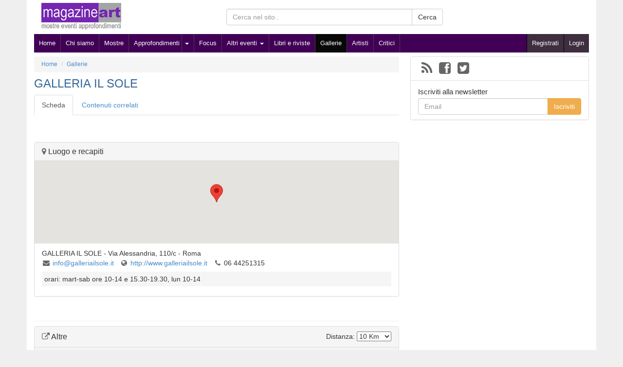

--- FILE ---
content_type: text/html
request_url: http://www.magazineart.net/galleria/galleria-il-sole.html
body_size: 27726
content:
<!DOCTYPE html>
<!--[if lt IE 7]>      <html class="no-js lt-ie9 lt-ie8 lt-ie7" lang="it"> <![endif]-->
<!--[if IE 7]>         <html class="no-js lt-ie9 lt-ie8" lang="it"> <![endif]-->
<!--[if IE 8]>         <html class="no-js lt-ie9" lang="it"> <![endif]-->
<!--[if gt IE 8]><!--> <html class="no-js" xmlns:fb="http://ogp.me/ns/fb#" lang="it"> <!--<![endif]-->
<head>
<meta charset="utf-8">
<meta name="viewport" content="width=device-width">
<title>GALLERIA IL SOLE</title>
<link rel="shortcut icon" href="/img/magazineart/icons/favicon.ico">
<link rel="stylesheet" href="//netdna.bootstrapcdn.com/bootstrap/3.1.0/css/bootstrap.min.css">
<link rel="stylesheet" href="//netdna.bootstrapcdn.com/font-awesome/4.0.3/css/font-awesome.min.css">
<link rel="stylesheet" href="//www.magazineart.net/css,_template,_bootstrap,_main.css+css,_custom,_magazineart,_main.css+js,_lib,_woothemes-FlexSlider-ce5441b,_flexslider.css.pagespeed.cc.QkrqLSW_JY.css"/>
<script src="//www.magazineart.net/js/lib/modernizr-2.6.2-respond-1.1.0.min.js.pagespeed.jm.v4xbtwUcCJ.js"></script>
<meta name="robots" content="noindex,nofollow">
<link rel="alternate" type="application/rss+xml" title="Magazine Art - Arte e cultura - RSS 2.0" href="/feed.xml"/>
<meta property="og:locale" content="it_IT"/>
<meta property="og:title" content="GALLERIA IL SOLE"/>
<meta property="og:type" content="article"/>
<meta property="og:image" content=""/>
<meta property="og:url" content="http://www.magazineart.net/galleria/galleria-il-sole.html"/>
<meta property="og:site_name" content="Magazine Art - Arte e cultura"/>
<meta property="og:description" content=""/>
<link rel="canonical" href="http://www.magazineart.net/galleria/galleria-il-sole.html"/>
<script src='https://www.google.com/recaptcha/api.js'></script>
</head>
<body>
<!--[if lt IE 7]>
    <p class="chromeframe">You are using an <strong>outdated</strong> browser. Please <a href="http://browsehappy.com/">upgrade your browser</a> or <a href="http://www.google.com/chromeframe/?redirect=true">activate Google Chrome Frame</a> to improve your experience.</p>
<![endif]-->
<div id="fb-root"></div>
<div class="container" id="container">
<header>
<div class="header_medium clearfix">
<div class="col-md-4 col-sm-5 col-xs-12">
<div class="logo">
<a href="http://www.magazineart.net/"><img src="/img/magazineart/template/logo_simple.jpg.pagespeed.ce.mFit3Uiwr_.jpg" alt="Magazine Art - Arte e cultura" class="img-responsive"/></a>
</div>
</div>
<div class="col-sm-5 col-xs-12 ricerca hidden-print">
<form method="get" action="/search">
<div class="input-group">
<input type="text" name="q" class="form-control" placeholder="Cerca nel sito.." value="">
<span class="input-group-btn">
<button class="btn btn-default" type="submit">Cerca</button>
</span>
</div>
</form>
</div>
</div>
<nav class="navbar navbar-inverse hidden-print" role="navigation">
<!-- Brand and toggle get grouped for better mobile display -->
<div class="navbar-header">
<button type="button" class="navbar-toggle" data-toggle="collapse" data-target=".navbar-ex1-collapse">
<span class="sr-only"></span>
<span class="icon-bar"></span>
<span class="icon-bar"></span>
<span class="icon-bar"></span>
</button>
</div>
<!-- Collect the nav links, forms, and other content for toggling -->
<div class="collapse navbar-collapse navbar-ex1-collapse">
<ul class="nav navbar-nav pull-left nav-mnu">
<li><a href="/" title="Home">Home</a></li>
<li><a href='/chi-siamo.html'>Chi siamo</a></li><li><a href='/mostre/'>Mostre</a></li><li class='caret-before'><a href='/articoli/'>Approfondimenti</a></li><li class='dropdown'>
<a class='dropdown-toggle caret-after' data-toggle="dropdown" href='#'><b class='caret'></b></a>
<ul class='dropdown-menu'><li><a href='/articoli/articoli-1/'>Articoli</a></li><li><a href='/articoli/gli-autori-si-raccontano/'>Gli autori si raccontano</a></li><li><a href='/articoli/conversazioni-d-arte/'>Conversazioni d'arte</a></li></ul></li><li><a href='/arte-focus/'>Focus</a></li><li class='dropdown'><a class='dropdown-toggle' data-toggle='dropdown' href='#'>Altri eventi <b class='caret'></b></a><ul class='dropdown-menu'><li><a href='/bandi-e-concorsi/'>Bandi e concorsi</a></li><li><a href='/fiere-e-aste/'>Fiere e aste</a></li><li><a href='/convegni-e-conferenze/'>Convegni, conferenze e premi</a></li></ul></li><li><a href='/libri-e-riviste/'>Libri e riviste</a></li><li class="active"><a href='/galleria/'>Gallerie</a></li><li><a href='/artisti/'>Artisti</a></li><li><a href='/critici/'>Critici</a></li> </ul>
<ul class="nav navbar-nav pull-right nav-reg">
<li><a class="" href="/register.html" rel="nofollow">Registrati</a></li>
<li><a class="" href="/login.html" rel="nofollow">Login</a></li>
</ul>
</div><!-- /.navbar-collapse -->
</nav>
</header>
<div class="row" id="content">
<article class="col-md-8 blog_det" itemscope itemtype="http://schema.org/ArtGallery">
<ol class="breadcrumb hidden-print">
<li itemscope itemtype="http://data-vocabulary.org/Breadcrumb"><a href="http://www.magazineart.net/" itemprop="url"><span itemprop="title">Home</span></a></li>
<li itemscope itemtype="http://data-vocabulary.org/Breadcrumb"><a href="/galleria/" itemprop="url"><span itemprop="title">Gallerie</span></a></li>
</ol>
<h1 itemprop="name">GALLERIA IL SOLE</h1>
<ul class="nav nav-tabs">
<li class="active"><a href="#scheda" data-toggle="tab">Scheda</a></li>
<li><a href="#correlati" data-toggle="tab">Contenuti correlati</a></li> </ul>
<!-- Tab panes -->
<div class="tab-content">
<div class="tab-pane active" id="scheda">
<p itemprop="description" class="testo" id="content_testo">
</p>
<div class="clearfix"></div>
<br/>
<!-- allegati -->
<!--  fine allegati -->
<!-- Luoghi associati -->
<div class="panel panel-default">
<!-- Default panel contents -->
<div class="panel-heading">
<h4 class="panel-title"><i class="fa fa-map-marker"></i> Luogo e recapiti</h4>
</div>
<div class="panel-body" id="map_det">
</div>
<div class="list-group">
<li class="list-group-item">
<span class="location"><span itemprop="location" itemscope itemtype="http://schema.org/Place"><span itemprop="name">GALLERIA IL SOLE</span> - <span itemprop="address" itemscope itemtype="http://schema.org/PostalAddress"><span itemprop="streetAddress">Via Alessandria, 110/c</span> - <span itemprop="addressLocality">Roma</span><meta itemprop="addressCountry" content="Italia"></span></span></span><br/>
<i class="fa fa-envelope fa-1x fa-fw"></i>&nbsp;<script type="text/javascript">//<![CDATA[
var l=new Array();l[0]='>';l[1]='a';l[2]='/';l[3]='<';l[4]='|116';l[5]='|105';l[6]='|46';l[7]='|101';l[8]='|108';l[9]='|111';l[10]='|115';l[11]='|108';l[12]='|105';l[13]='|97';l[14]='|105';l[15]='|114';l[16]='|101';l[17]='|108';l[18]='|108';l[19]='|97';l[20]='|103';l[21]='|64';l[22]='|111';l[23]='|102';l[24]='|110';l[25]='|105';l[26]='>';l[27]='"';l[28]='|116';l[29]='|105';l[30]='|46';l[31]='|101';l[32]='|108';l[33]='|111';l[34]='|115';l[35]='|108';l[36]='|105';l[37]='|97';l[38]='|105';l[39]='|114';l[40]='|101';l[41]='|108';l[42]='|108';l[43]='|97';l[44]='|103';l[45]='|64';l[46]='|111';l[47]='|102';l[48]='|110';l[49]='|105';l[50]=':';l[51]='o';l[52]='t';l[53]='l';l[54]='i';l[55]='a';l[56]='m';l[57]='"';l[58]='=';l[59]='f';l[60]='e';l[61]='r';l[62]='h';l[63]=' ';l[64]='a';l[65]='<';for(var i=l.length-1;i>=0;i=i-1){if(l[i].substring(0,1)=='|')document.write("&#"+unescape(l[i].substring(1))+";");else document.write(unescape(l[i]));}
//]]></script>&nbsp;&nbsp;&nbsp;<i class="fa fa-globe fa-1x fa-fw"></i>&nbsp;<a href="http://www.galleriailsole.it" target="_blank" rel="nofollow" itemprop="url">http://www.galleriailsole.it</a>&nbsp;&nbsp;&nbsp;<i class="fa fa-phone fa-1x fa-fw"></i>&nbsp;06 44251315<p class='det_ev'>orari: mart-sab ore 10-14 e 15.30-19.30, lun 10-14</p> </li>
</div>
</div>
<!-- fine luoghi associati -->
<!-- gallery -->
<!--  fine gallery -->
</div>
<div class="tab-pane blog_list" id="correlati">
<article class="media" itemscope itemtype="http://schema.org/VisualArtsEvent">
<a class="media-heading" href="/mostre/oriana-ubaldi-transiti.html" title="Oriana Ubaldi  &quot;Transiti&quot;" itemprop="url">
<h3 itemprop="name">Oriana Ubaldi "Transiti"</h3>
</a>
<div class="media-object pull-left"><img class="img-rounded" itemprop='image' src='//www.magazineart.net/img/magazineart/200_200/oriana.jpg' alt="Oriana Ubaldi  &quot;Transiti&quot;"></div>
<div class="media-body">
<em class="date"><span class='date'><i class='fa fa-clock-o fa-1x fa-fw'></i>&nbsp;<span itemprop='startDate' content='2018-04-14T00:00'>14/04/2018</span>&nbsp;<span itemprop='endDate' content='2018-04-26T00:00'> al 26/04/2018</span></span></em>
<p>Sabato 14 luglio alle ore 18.00, viene inaugurata Transiti, terza personale di Oriana Ubaldi allestita nel nuovo spazio della Galleria il Sole, in Via&#8230;</p>
<a class="tag_tip" href="/mostre/">Mostre</a>
&nbsp;&nbsp; </div>
</article>
<article class="media" itemscope itemtype="http://schema.org/VisualArtsEvent">
<a class="media-heading" href="/mostre/marco-ferri-mezzopane.html" title="Marco Ferri, Mezzopane" itemprop="url">
<h3 itemprop="name">Marco Ferri, Mezzopane</h3>
</a>
<div class="media-object pull-left"><img class="img-rounded" itemprop='image' src='//www.magazineart.net/img/magazineart/200_200/1383844510b.jpg' alt="Marco Ferri, Mezzopane"></div>
<div class="media-body">
<em class="date"><span class='date'><i class='fa fa-clock-o fa-1x fa-fw'></i>&nbsp;<span itemprop='startDate' content='2013-11-08T18:00'>08/11/2013</span>&nbsp;<span itemprop='endDate' content='2013-11-22T19:30'> al 22/11/2013</span></span></em>
<p>Venerd&igrave; 8 novembre alle ore 18 verr&agrave; inaugurata la personale dell&#39;artista Marco Ferri, Mezzopane. Lo spazio di Via Alessandria ospiter&agrave;&#8230;</p>
<a class="tag_tip" href="/mostre/">Mostre</a>
&nbsp;&nbsp;<span class="tag_tax"><a href='/mostre/pittura/'>Pittura</a>, <a href='/mostre/scultura/'>Scultura</a></span> </div>
</article>
<br/>
<br/>
</div>
</div>
<span class="hidden-print"><fb:comments href="http://www.magazineart.net/galleria/galleria-il-sole.html" data-width="auto" numposts="50" colorscheme="light" class="fb-comments"></fb:comments></span>
<br/><hr/>
<aside class="panel panel-default altro-locazione">
<div class="panel-heading">
<span class="pull-left panel-title"><i class="fa fa-external-link"></i> Altre</span>
<span class="pull-right">Distanza: <select name="other_km" id="other_km" onChange="return update_other(22842);">
<option value="5">5 Km</option>
<option value="10" selected="selected">10 Km</option>
<option value="20">20 Km</option>
<option value="40">40 Km</option>
<option value="80">80 Km</option>
<option value="160">160 Km</option>
<option value="320">320 Km</option>
<option value="640">640 Km</option>
</select>
<input type="hidden" value="24424" id="other_loc"/>
</span>
<div class="clearfix"></div>
</div>
<div id="other_location" rel="22842"><div id="slides_other" class="flexslider">
<ul class="slides">
<li>
<article>
<span class="distante"></span> 0,104 Km -
<a href="/galleria/macro-asilo.html" rel='nofollow' title="MACRO ASILO" itemprop="url">
<h5 itemprop="name">MACRO ASILO</h3>
</a><br/>
<span class="location"><i class="fa fa-map-marker fa-1x fa-fw"></i>&nbsp;<span itemprop="location" itemscope itemtype="http://schema.org/Place"><span itemprop="address" itemscope itemtype="http://schema.org/PostalAddress"><span itemprop="streetAddress">Via Nizza, 138</span> - <span itemprop="addressLocality">Roma</span><meta itemprop="addressCountry" content="Italia"></span></span></span>
</article>
<article>
<span class="distante"></span> 0,142 Km -
<a href="/galleria/galleria-hybrida-contemporanea.html" title="Galleria Hybrida Contemporanea" itemprop="url">
<h5 itemprop="name">Galleria Hybrida Contemporanea</h3>
</a><br/>
<span class="location"><i class="fa fa-map-marker fa-1x fa-fw"></i>&nbsp;<span itemprop="location" itemscope itemtype="http://schema.org/Place"><span itemprop="name">Galleria Hybrida Contemporanea</span> - <span itemprop="address" itemscope itemtype="http://schema.org/PostalAddress"><span itemprop="streetAddress">Via Reggio Emilia, 32</span> - <span itemprop="addressLocality">Roma</span><meta itemprop="addressCountry" content="Italia"></span></span></span>
</article>
<article>
<span class="distante"></span> 0,142 Km -
<a href="/galleria/hibrida-contemporanea.html" title="Hibrida Contemporanea" itemprop="url">
<h5 itemprop="name">Hibrida Contemporanea</h3>
</a><br/>
<span class="location"><i class="fa fa-map-marker fa-1x fa-fw"></i>&nbsp;<span itemprop="location" itemscope itemtype="http://schema.org/Place"><span itemprop="name">Hibrida Contemporanea</span> - <span itemprop="address" itemscope itemtype="http://schema.org/PostalAddress"><span itemprop="streetAddress">Via Reggio Emilia, 32</span> - <span itemprop="addressLocality">Roma</span><meta itemprop="addressCountry" content="Italia"></span></span></span>
</article>
</li><li> <article>
<span class="distante"></span> 0,147 Km -
<a href="/galleria/macro-museo-d-arte-contemporanea.html" rel='nofollow' title="MACRO - Museo d'Arte Contemporanea" itemprop="url">
<h5 itemprop="name">MACRO - Museo d'Arte Contemporanea</h3>
</a><br/>
<span class="location"><i class="fa fa-map-marker fa-1x fa-fw"></i>&nbsp;<span itemprop="location" itemscope itemtype="http://schema.org/Place"><span itemprop="address" itemscope itemtype="http://schema.org/PostalAddress"><span itemprop="streetAddress">Via Nizza, 138</span> - <span itemprop="addressLocality"><span itemprop="postalCode">00198</span> Roma</span><meta itemprop="addressCountry" content="Italia"></span></span></span>
</article>
<article>
<span class="distante"></span> 0,369 Km -
<a href="/galleria/fondazione-carlo-levi.html" rel='nofollow' title="Fondazione Carlo Levi" itemprop="url">
<h5 itemprop="name">Fondazione Carlo Levi</h3>
</a><br/>
<span class="location"><i class="fa fa-map-marker fa-1x fa-fw"></i>&nbsp;<span itemprop="location" itemscope itemtype="http://schema.org/Place"><span itemprop="address" itemscope itemtype="http://schema.org/PostalAddress"><span itemprop="streetAddress">Via Ancona, 21</span> - <span itemprop="addressLocality">Roma</span><meta itemprop="addressCountry" content="Italia"></span></span></span>
</article>
<article>
<span class="distante"></span> 0,552 Km -
<a href="/galleria/silber-gallery.html" rel='nofollow' title="Silber Gallery" itemprop="url">
<h5 itemprop="name">Silber Gallery</h3>
</a><br/>
<span class="location"><i class="fa fa-map-marker fa-1x fa-fw"></i>&nbsp;<span itemprop="location" itemscope itemtype="http://schema.org/Place"><span itemprop="address" itemscope itemtype="http://schema.org/PostalAddress"><span itemprop="streetAddress">Viale Regina Margherita, 92</span> - <span itemprop="addressLocality">Roma</span><meta itemprop="addressCountry" content="Italia"></span></span></span>
</article>
</li><li> <article>
<span class="distante"></span> 0,565 Km -
<a href="/galleria/spazio-cima.html" rel='nofollow' title="Spazio Cima" itemprop="url">
<h5 itemprop="name">Spazio Cima</h3>
</a><br/>
<span class="location"><i class="fa fa-map-marker fa-1x fa-fw"></i>&nbsp;<span itemprop="location" itemscope itemtype="http://schema.org/Place"><span itemprop="address" itemscope itemtype="http://schema.org/PostalAddress"><span itemprop="streetAddress">Via Ombrone, 9</span> - <span itemprop="addressLocality">Roma</span><meta itemprop="addressCountry" content="Italia"></span></span></span>
</article>
<article>
<span class="distante"></span> 0,565 Km -
<a href="/galleria/spaziocima.html" rel='nofollow' title="SpazioCima" itemprop="url">
<h5 itemprop="name">SpazioCima</h3>
</a><br/>
<span class="location"><i class="fa fa-map-marker fa-1x fa-fw"></i>&nbsp;<span itemprop="location" itemscope itemtype="http://schema.org/Place"><span itemprop="address" itemscope itemtype="http://schema.org/PostalAddress"><span itemprop="streetAddress">Ombrone, 9</span> - <span itemprop="addressLocality"><span itemprop="postalCode">00198</span> Roma</span><meta itemprop="addressCountry" content="Italia"></span></span></span>
</article>
<article>
<span class="distante"></span> 0,568 Km -
<a href="/galleria/goethe-institut.html" rel='nofollow' title="Goethe Institut" itemprop="url">
<h5 itemprop="name">Goethe Institut</h3>
</a><br/>
<span class="location"><i class="fa fa-map-marker fa-1x fa-fw"></i>&nbsp;<span itemprop="location" itemscope itemtype="http://schema.org/Place"><span itemprop="address" itemscope itemtype="http://schema.org/PostalAddress"><span itemprop="streetAddress">Via Savoia, 15</span> - <span itemprop="addressLocality">Roma</span><meta itemprop="addressCountry" content="Italia"></span></span></span>
</article>
</li><li> <article>
<span class="distante"></span> 0,601 Km -
<a href="/galleria/galleria-smac.html" title="Segni Mutanti Arte Contemporanea - Galleria SMAC" itemprop="url">
<h5 itemprop="name">Segni Mutanti Arte Contemporanea - Galleria SMAC</h3>
</a><br/>
<span class="location"><i class="fa fa-map-marker fa-1x fa-fw"></i>&nbsp;<span itemprop="location" itemscope itemtype="http://schema.org/Place"><span itemprop="name">Segni Mutanti Arte Contemporanea - Galleria SMAC </span> - <span itemprop="address" itemscope itemtype="http://schema.org/PostalAddress"><span itemprop="streetAddress">Via Velletri, 30</span> - <span itemprop="addressLocality">Roma</span><meta itemprop="addressCountry" content="Italia"></span></span></span>
</article>
<article>
<span class="distante"></span> 0,684 Km -
<a href="/galleria/biblioteca-nazionale-centrale-di-roma.html" rel='nofollow' title="Biblioteca Nazionale Centrale di Roma" itemprop="url">
<h5 itemprop="name">Biblioteca Nazionale Centrale di Roma</h3>
</a><br/>
<span class="location"><i class="fa fa-map-marker fa-1x fa-fw"></i>&nbsp;<span itemprop="location" itemscope itemtype="http://schema.org/Place"><span itemprop="address" itemscope itemtype="http://schema.org/PostalAddress"><span itemprop="streetAddress">Viale del Castro Pretorio, 105</span> - <span itemprop="addressLocality"><span itemprop="postalCode">00185</span> Roma</span><meta itemprop="addressCountry" content="Italia"></span></span></span>
</article>
<article>
<span class="distante"></span> 0,705 Km -
<a href="/galleria/museo-del-casino-dei-principi-villa-torlonia.html" rel='nofollow' title="Museo del Casino dei Principi - Villa Torlonia" itemprop="url">
<h5 itemprop="name">Museo del Casino dei Principi - Villa Torlonia</h3>
</a><br/>
<span class="location"><i class="fa fa-map-marker fa-1x fa-fw"></i>&nbsp;<span itemprop="location" itemscope itemtype="http://schema.org/Place"><span itemprop="name">Museo del Casino dei Principi - Villa Torlonia </span> - <span itemprop="address" itemscope itemtype="http://schema.org/PostalAddress"><span itemprop="streetAddress">Via Nomentana, 70</span> - <span itemprop="addressLocality">Roma</span><meta itemprop="addressCountry" content="Italia"></span></span></span>
</article>
</li><li> <article>
<span class="distante"></span> 0,791 Km -
<a href="/galleria/rossocinabro.html" rel='nofollow' title="RossoCinabro" itemprop="url">
<h5 itemprop="name">RossoCinabro</h3>
</a><br/>
<span class="location"><i class="fa fa-map-marker fa-1x fa-fw"></i>&nbsp;<span itemprop="location" itemscope itemtype="http://schema.org/Place"><span itemprop="address" itemscope itemtype="http://schema.org/PostalAddress"><span itemprop="streetAddress">Via Raffaele Cadorna, 28</span> - <span itemprop="addressLocality"><span itemprop="postalCode">00187</span> Roma</span><meta itemprop="addressCountry" content="Italia"></span></span></span>
</article>
<article>
<span class="distante"></span> 0,828 Km -
<a href="/galleria/bianco-contemporaneo.html" rel='nofollow' title="Bianco Contemporaneo" itemprop="url">
<h5 itemprop="name">Bianco Contemporaneo</h3>
</a><br/>
<span class="location"><i class="fa fa-map-marker fa-1x fa-fw"></i>&nbsp;<span itemprop="location" itemscope itemtype="http://schema.org/Place"><span itemprop="address" itemscope itemtype="http://schema.org/PostalAddress"><span itemprop="streetAddress"> Via Reno, 18/a </span> - <span itemprop="addressLocality"><span itemprop="postalCode">00198</span> Roma</span><meta itemprop="addressCountry" content="Italia"></span></span></span>
</article>
<article>
<span class="distante"></span> 0,898 Km -
<a href="/galleria/musei-di-villa-torlonia-e-della-casina-delle-civette.html" rel='nofollow' title="Musei di Villa Torlonia e della Casina delle Civette" itemprop="url">
<h5 itemprop="name">Musei di Villa Torlonia e della Casina delle Civette</h3>
</a><br/>
<span class="location"><i class="fa fa-map-marker fa-1x fa-fw"></i>&nbsp;<span itemprop="location" itemscope itemtype="http://schema.org/Place"><span itemprop="address" itemscope itemtype="http://schema.org/PostalAddress"><span itemprop="streetAddress">Via Nomentana, 70</span> - <span itemprop="addressLocality">Roma</span><meta itemprop="addressCountry" content="Italia"></span></span></span>
</article>
</li><li> <article>
<span class="distante"></span> 0,952 Km -
<a href="/galleria/archivio-crispolti-arte-contemporanea.html" title="Archivio Crispolti Arte Contemporanea" itemprop="url">
<h5 itemprop="name">Archivio Crispolti Arte Contemporanea</h3>
</a><br/>
<span class="location"><i class="fa fa-map-marker fa-1x fa-fw"></i>&nbsp;<span itemprop="location" itemscope itemtype="http://schema.org/Place"><span itemprop="name">Archivio Crispolti Arte Contemporanea</span> - <span itemprop="address" itemscope itemtype="http://schema.org/PostalAddress"><span itemprop="streetAddress">Via Livenza, 2</span> - <span itemprop="addressLocality">Roma</span><meta itemprop="addressCountry" content="Italia"></span></span></span>
</article>
<article>
<span class="distante"></span> 1,272 Km -
<a href="/galleria/museo-boncompagni-ludovisi-per-le-arti-decorative.html" title="Museo Boncompagni Ludovisi per le Arti decorative" itemprop="url">
<h5 itemprop="name">Museo Boncompagni Ludovisi per le Arti decorative</h3>
</a><br/>
<span class="location"><i class="fa fa-map-marker fa-1x fa-fw"></i>&nbsp;<span itemprop="location" itemscope itemtype="http://schema.org/Place"><span itemprop="name">Museo Boncompagni Ludovisi per le Arti decorative</span> - <span itemprop="address" itemscope itemtype="http://schema.org/PostalAddress"><span itemprop="streetAddress">Via Boncompagni, 18</span> - <span itemprop="addressLocality">Roma</span><meta itemprop="addressCountry" content="Italia"></span></span></span>
</article>
<article>
<span class="distante"></span> 1,276 Km -
<a href="/galleria/galleria-tartaglia-arte.html" rel='nofollow' title="galleria Tartaglia Arte" itemprop="url">
<h5 itemprop="name">Galleria Tartaglia Arte</h3>
</a><br/>
<span class="location"><i class="fa fa-map-marker fa-1x fa-fw"></i>&nbsp;<span itemprop="location" itemscope itemtype="http://schema.org/Place"><span itemprop="name">Galleria Tartaglia Arte </span> - <span itemprop="address" itemscope itemtype="http://schema.org/PostalAddress"><span itemprop="streetAddress">Via XX Settembre, 98 c/d </span> - <span itemprop="addressLocality">Roma</span><meta itemprop="addressCountry" content="Italia"></span></span></span>
</article>
</li><li> <article>
<span class="distante"></span> 1,316 Km -
<a href="/galleria/iila-istituto-italo-latino-americano.html" rel='nofollow' title="IILA - Istituto Italo-Latino Americano" itemprop="url">
<h5 itemprop="name">IILA - Istituto Italo-Latino Americano</h3>
</a><br/>
<span class="location"><i class="fa fa-map-marker fa-1x fa-fw"></i>&nbsp;<span itemprop="location" itemscope itemtype="http://schema.org/Place"><span itemprop="address" itemscope itemtype="http://schema.org/PostalAddress"><span itemprop="streetAddress">Via Giovanni Paisiello, 24</span> - <span itemprop="addressLocality">Roma</span><meta itemprop="addressCountry" content="Italia"></span></span></span>
</article>
<article>
<span class="distante"></span> 1,410 Km -
<a href="/galleria/lago-ex-snia.html" rel='nofollow' title="Lago Ex SNIA" itemprop="url">
<h5 itemprop="name">Lago Ex SNIA</h3>
</a><br/>
<span class="location"><i class="fa fa-map-marker fa-1x fa-fw"></i>&nbsp;<span itemprop="location" itemscope itemtype="http://schema.org/Place"><span itemprop="address" itemscope itemtype="http://schema.org/PostalAddress"><span itemprop="streetAddress">Via di Portonaccio</span> - <span itemprop="addressLocality">Roma</span><meta itemprop="addressCountry" content="Italia"></span></span></span>
</article>
<article>
<span class="distante"></span> 1,410 Km -
<a href="/galleria/interzone.html" rel='nofollow' title="INTERZONE" itemprop="url">
<h5 itemprop="name">INTERZONE</h3>
</a><br/>
<span class="location"><i class="fa fa-map-marker fa-1x fa-fw"></i>&nbsp;<span itemprop="location" itemscope itemtype="http://schema.org/Place"><span itemprop="address" itemscope itemtype="http://schema.org/PostalAddress"><span itemprop="streetAddress">Via Macerata, 46</span> - <span itemprop="addressLocality">Roma</span><meta itemprop="addressCountry" content="Italia"></span></span></span>
</article>
</li><li> <article>
<span class="distante"></span> 1,410 Km -
<a href="/galleria/associazione-amici-dell-aventino.html" rel='nofollow' title="Associazione Amici dell&rsquo;Aventino" itemprop="url">
<h5 itemprop="name">Associazione Amici dell’Aventino</h3>
</a><br/>
<span class="location"><i class="fa fa-map-marker fa-1x fa-fw"></i>&nbsp;<span itemprop="location" itemscope itemtype="http://schema.org/Place"><span itemprop="address" itemscope itemtype="http://schema.org/PostalAddress"><span itemprop="addressLocality">Roma</span><meta itemprop="addressCountry" content="Italia"></span></span></span>
</article>
<article>
<span class="distante"></span> 1,427 Km -
<a href="/galleria/turchia-ufficio-cultura-e-informazioni.html" rel='nofollow' title="Turchia &ndash; Ufficio Cultura E Informazioni" itemprop="url">
<h5 itemprop="name">Turchia – Ufficio Cultura E Informazioni</h3>
</a><br/>
<span class="location"><i class="fa fa-map-marker fa-1x fa-fw"></i>&nbsp;<span itemprop="location" itemscope itemtype="http://schema.org/Place"><span itemprop="name">Turchia – Ufficio Cultura E Informazioni</span> - <span itemprop="address" itemscope itemtype="http://schema.org/PostalAddress"><span itemprop="streetAddress">Piazza della Repubblica, 55/56 </span> - <span itemprop="addressLocality"><span itemprop="postalCode">00185</span> Roma</span><meta itemprop="addressCountry" content="Italia"></span></span></span>
</article>
<article>
<span class="distante"></span> 1,429 Km -
<a href="/galleria/ufficio-cultura-e-informazioni-dell-ambasciata-di-turchia.html" title="Ufficio Cultura e Informazioni dell'Ambasciata di Turchia" itemprop="url">
<h5 itemprop="name">Ufficio Cultura e Informazioni dell'Ambasciata di Turchia</h3>
</a><br/>
<span class="location"><i class="fa fa-map-marker fa-1x fa-fw"></i>&nbsp;<span itemprop="location" itemscope itemtype="http://schema.org/Place"><span itemprop="name">Ufficio Cultura e Informazioni dell'Ambasciata di Turchia</span> - <span itemprop="address" itemscope itemtype="http://schema.org/PostalAddress"><span itemprop="streetAddress">Piazza della Repubblica, 55/56</span> - <span itemprop="addressLocality">Roma</span><meta itemprop="addressCountry" content="Italia"></span></span></span>
</article>
</li><li> <article>
<span class="distante"></span> 1,546 Km -
<a href="/galleria/accademia-tedesca-roma-villa-massimo.html" title="Accademia Tedesca Roma Villa Massimo" itemprop="url">
<h5 itemprop="name">Accademia Tedesca Roma Villa Massimo</h3>
</a><br/>
<span class="location"><i class="fa fa-map-marker fa-1x fa-fw"></i>&nbsp;<span itemprop="location" itemscope itemtype="http://schema.org/Place"><span itemprop="name">Accademia Tedesca Roma Villa Massimo</span> - <span itemprop="address" itemscope itemtype="http://schema.org/PostalAddress"><span itemprop="streetAddress">Largo di Villa Massimo, 1-2</span> - <span itemprop="addressLocality"><span itemprop="postalCode">00161</span> Roma</span><meta itemprop="addressCountry" content="Italia"></span></span></span>
</article>
<article>
<span class="distante"></span> 1,563 Km -
<a href="/galleria/mlac-museo-laboratorio-di-arte-contemporanea-1.html" rel='nofollow' title="MLAC &ndash; Museo Laboratorio Di Arte Contemporanea - 1" itemprop="url">
<h5 itemprop="name">MLAC – Museo Laboratorio Di Arte Contemporanea - 1</h3>
</a><br/>
<span class="location"><i class="fa fa-map-marker fa-1x fa-fw"></i>&nbsp;<span itemprop="location" itemscope itemtype="http://schema.org/Place"><span itemprop="address" itemscope itemtype="http://schema.org/PostalAddress"><span itemprop="streetAddress">Piazzale Aldo Moro, 5</span> - <span itemprop="addressLocality">Roma</span><meta itemprop="addressCountry" content="Italia"></span></span></span>
</article>
<article>
<span class="distante"></span> 1,607 Km -
<a href="/galleria/galleria-horti-lamiani.html" rel='nofollow' title="Galleria Horti Lamiani" itemprop="url">
<h5 itemprop="name">Galleria Horti Lamiani</h3>
</a><br/>
<span class="location"><i class="fa fa-map-marker fa-1x fa-fw"></i>&nbsp;<span itemprop="location" itemscope itemtype="http://schema.org/Place"><span itemprop="address" itemscope itemtype="http://schema.org/PostalAddress"><span itemprop="streetAddress">Via Giolitti, 163</span> - <span itemprop="addressLocality"><span itemprop="postalCode">00185</span> Roma</span><meta itemprop="addressCountry" content="Italia"></span></span></span>
</article>
</li><li> <article>
<span class="distante"></span> 1,645 Km -
<a href="/galleria/museo-dell-arte-classica-universita-degli-studi-la-sapienza.html" rel='nofollow' title="Museo dell&rsquo;Arte Classica -  Universit&agrave; degli Studi La Sapienza" itemprop="url">
<h5 itemprop="name">Museo dell’Arte Classica - Università degli Studi La Sapienza</h3>
</a><br/>
<span class="location"><i class="fa fa-map-marker fa-1x fa-fw"></i>&nbsp;<span itemprop="location" itemscope itemtype="http://schema.org/Place"><span itemprop="address" itemscope itemtype="http://schema.org/PostalAddress"><span itemprop="streetAddress">Piazzale Aldo Moro, 5</span> - <span itemprop="addressLocality"><span itemprop="postalCode">00185 </span> Roma</span><meta itemprop="addressCountry" content="Italia"></span></span></span>
</article>
<article>
<span class="distante"></span> 1,646 Km -
<a href="/galleria/museo-dell-arte-classica.html" rel='nofollow' title="Museo Dell'arte Classica" itemprop="url">
<h5 itemprop="name">Museo Dell'arte Classica</h3>
</a><br/>
<span class="location"><i class="fa fa-map-marker fa-1x fa-fw"></i>&nbsp;<span itemprop="location" itemscope itemtype="http://schema.org/Place"><span itemprop="address" itemscope itemtype="http://schema.org/PostalAddress"><span itemprop="streetAddress">Piazzale Aldo Moro, 5</span> - <span itemprop="addressLocality"><span itemprop="postalCode">00185 </span> Roma</span><meta itemprop="addressCountry" content="Italia"></span></span></span>
</article>
<article>
<span class="distante"></span> 1,668 Km -
<a href="/galleria/sede-gruppo-cooperativo-cgm.html" rel='nofollow' title="Sede Gruppo Cooperativo CGM" itemprop="url">
<h5 itemprop="name">Sede Gruppo Cooperativo CGM</h3>
</a><br/>
<span class="location"><i class="fa fa-map-marker fa-1x fa-fw"></i>&nbsp;<span itemprop="location" itemscope itemtype="http://schema.org/Place"><span itemprop="address" itemscope itemtype="http://schema.org/PostalAddress"><span itemprop="streetAddress">Via Torino, 153</span> - <span itemprop="addressLocality">Roma</span><meta itemprop="addressCountry" content="Italia"></span></span></span>
</article>
</li><li> <article>
<span class="distante"></span> 1,677 Km -
<a href="/galleria/smart-polo-per-l-arte.html" rel='nofollow' title="smART - polo per l'arte" itemprop="url">
<h5 itemprop="name">SmART - polo per l'arte</h3>
</a><br/>
<span class="location"><i class="fa fa-map-marker fa-1x fa-fw"></i>&nbsp;<span itemprop="location" itemscope itemtype="http://schema.org/Place"><span itemprop="address" itemscope itemtype="http://schema.org/PostalAddress"><span itemprop="streetAddress">Piazza Crati, 6/7</span> - <span itemprop="addressLocality"><span itemprop="postalCode">00199</span> Roma</span><meta itemprop="addressCountry" content="Italia"></span></span></span>
</article>
<article>
<span class="distante"></span> 1,696 Km -
<a href="/galleria/casa-dell-architettura.html" rel='nofollow' title="Casa dell&rsquo;Architettura di Roma" itemprop="url">
<h5 itemprop="name">Casa dell’Architettura di Roma</h3>
</a><br/>
<span class="location"><i class="fa fa-map-marker fa-1x fa-fw"></i>&nbsp;<span itemprop="location" itemscope itemtype="http://schema.org/Place"><span itemprop="address" itemscope itemtype="http://schema.org/PostalAddress"><span itemprop="streetAddress">Piazza Manfredo Fanti, 47</span> - <span itemprop="addressLocality"><span itemprop="postalCode">00185 </span> Roma</span><meta itemprop="addressCountry" content="Italia"></span></span></span>
</article>
<article>
<span class="distante"></span> 1,747 Km -
<a href="/galleria/zoo-zone-art-forum.html" rel='nofollow' title="Zoo Zone Art Forum" itemprop="url">
<h5 itemprop="name">Zoo Zone Art Forum</h3>
</a><br/>
<span class="location"><i class="fa fa-map-marker fa-1x fa-fw"></i>&nbsp;<span itemprop="location" itemscope itemtype="http://schema.org/Place"><span itemprop="address" itemscope itemtype="http://schema.org/PostalAddress"><span itemprop="streetAddress">Via del Viminale, 39</span> - <span itemprop="addressLocality">Roma</span><meta itemprop="addressCountry" content="Italia"></span></span></span>
</article>
</li><li> <article>
<span class="distante"></span> 1,787 Km -
<a href="/galleria/aleph-rome-hotel.html" rel='nofollow' title="ALEPH ROME HOTEL" itemprop="url">
<h5 itemprop="name">ALEPH ROME HOTEL</h3>
</a><br/>
<span class="location"><i class="fa fa-map-marker fa-1x fa-fw"></i>&nbsp;<span itemprop="location" itemscope itemtype="http://schema.org/Place"><span itemprop="address" itemscope itemtype="http://schema.org/PostalAddress"><span itemprop="streetAddress">Via Di San Basilo, 15 </span> - <span itemprop="addressLocality">Roma</span><meta itemprop="addressCountry" content="Italia"></span></span></span>
</article>
<article>
<span class="distante"></span> 1,810 Km -
<a href="/galleria/luiss-guido-carli.html" rel='nofollow' title="LUISS Guido Carli" itemprop="url">
<h5 itemprop="name">LUISS Guido Carli</h3>
</a><br/>
<span class="location"><i class="fa fa-map-marker fa-1x fa-fw"></i>&nbsp;<span itemprop="location" itemscope itemtype="http://schema.org/Place"><span itemprop="address" itemscope itemtype="http://schema.org/PostalAddress"><span itemprop="streetAddress">Viale Romania, 32</span> - <span itemprop="addressLocality">Roma</span><meta itemprop="addressCountry" content="Italia"></span></span></span>
</article>
<article>
<span class="distante"></span> 1,858 Km -
<a href="/galleria/istituto-svizzero-di-roma.html" title="Istituto Svizzero di Roma" itemprop="url">
<h5 itemprop="name">Istituto Svizzero di Roma</h3>
</a><br/>
<span class="location"><i class="fa fa-map-marker fa-1x fa-fw"></i>&nbsp;<span itemprop="location" itemscope itemtype="http://schema.org/Place"><span itemprop="name">Istituto Svizzero di Roma</span> - <span itemprop="address" itemscope itemtype="http://schema.org/PostalAddress"><span itemprop="streetAddress">Via Liguria, 20</span> - <span itemprop="addressLocality">Roma</span><meta itemprop="addressCountry" content="Italia"></span></span></span>
</article>
</li><li> <article>
<span class="distante"></span> 1,930 Km -
<a href="/galleria/interno-14-aiac.html" rel='nofollow' title="INTERNO 14 (AIAC)" itemprop="url">
<h5 itemprop="name">INTERNO 14 (AIAC)</h3>
</a><br/>
<span class="location"><i class="fa fa-map-marker fa-1x fa-fw"></i>&nbsp;<span itemprop="location" itemscope itemtype="http://schema.org/Place"><span itemprop="address" itemscope itemtype="http://schema.org/PostalAddress"><span itemprop="streetAddress">Via Carlo Alberto, 63</span> - <span itemprop="addressLocality">Roma</span><meta itemprop="addressCountry" content="Italia"></span></span></span>
</article>
<article>
<span class="distante"></span> 1,988 Km -
<a href="/galleria/materia.html" rel='nofollow' title="Materia" itemprop="url">
<h5 itemprop="name">Materia</h3>
</a><br/>
<span class="location"><i class="fa fa-map-marker fa-1x fa-fw"></i>&nbsp;<span itemprop="location" itemscope itemtype="http://schema.org/Place"><span itemprop="address" itemscope itemtype="http://schema.org/PostalAddress"><span itemprop="streetAddress">Via Tiburtina, 149</span> - <span itemprop="addressLocality">Roma</span><meta itemprop="addressCountry" content="Italia"></span></span></span>
</article>
<article>
<span class="distante"></span> 2,011 Km -
<a href="/galleria/bloo-gallery.html" rel='nofollow' title="Bloo Gallery" itemprop="url">
<h5 itemprop="name">Bloo Gallery</h3>
</a><br/>
<span class="location"><i class="fa fa-map-marker fa-1x fa-fw"></i>&nbsp;<span itemprop="location" itemscope itemtype="http://schema.org/Place"><span itemprop="name">Bloo Gallery</span> - <span itemprop="address" itemscope itemtype="http://schema.org/PostalAddress"><span itemprop="streetAddress">Via Tiburtina, 149</span> - <span itemprop="addressLocality">Roma</span><meta itemprop="addressCountry" content="Italia"></span></span></span>
</article>
</li><li> <article>
<span class="distante"></span> 2,012 Km -
<a href="/galleria/palazzo-delle-esposizioni.html" title="PALAZZO DELLE ESPOSIZIONI" itemprop="url">
<h5 itemprop="name">PALAZZO DELLE ESPOSIZIONI</h3>
</a><br/>
<span class="location"><i class="fa fa-map-marker fa-1x fa-fw"></i>&nbsp;<span itemprop="location" itemscope itemtype="http://schema.org/Place"><span itemprop="address" itemscope itemtype="http://schema.org/PostalAddress"><span itemprop="streetAddress">Via Nazionale, 194</span> - <span itemprop="addressLocality">Roma</span><meta itemprop="addressCountry" content="Italia"></span></span></span>
</article>
<article>
<span class="distante"></span> 2,017 Km -
<a href="/galleria/lalineaartecontemporanea.html" rel='nofollow' title="lalineaartecontemporanea" itemprop="url">
<h5 itemprop="name">Lalineaartecontemporanea</h3>
</a><br/>
<span class="location"><i class="fa fa-map-marker fa-1x fa-fw"></i>&nbsp;<span itemprop="location" itemscope itemtype="http://schema.org/Place"><span itemprop="address" itemscope itemtype="http://schema.org/PostalAddress"><span itemprop="streetAddress">Via di San Martino ai Monti, 46</span> - <span itemprop="addressLocality"><span itemprop="postalCode">00184</span> Roma</span><meta itemprop="addressCountry" content="Italia"></span></span></span>
</article>
<article>
<span class="distante"></span> 2,041 Km -
<a href="/galleria/senzatitolo.html" title="SENZATITOLO" itemprop="url">
<h5 itemprop="name">SENZATITOLO</h3>
</a><br/>
<span class="location"><i class="fa fa-map-marker fa-1x fa-fw"></i>&nbsp;<span itemprop="location" itemscope itemtype="http://schema.org/Place"><span itemprop="address" itemscope itemtype="http://schema.org/PostalAddress"><span itemprop="streetAddress">Via Panisperna, 100</span> - <span itemprop="addressLocality"><span itemprop="postalCode">00184</span> Roma</span><meta itemprop="addressCountry" content="Italia"></span></span></span>
</article>
</li><li> <article>
<span class="distante"></span> 2,047 Km -
<a href="/galleria/fondazione-pastificio-cerere.html" rel='nofollow' title="Fondazione Pastificio Cerere" itemprop="url">
<h5 itemprop="name">Fondazione Pastificio Cerere</h3>
</a><br/>
<span class="location"><i class="fa fa-map-marker fa-1x fa-fw"></i>&nbsp;<span itemprop="location" itemscope itemtype="http://schema.org/Place"><span itemprop="name">Fondazione Pastificio Cerere</span> - <span itemprop="address" itemscope itemtype="http://schema.org/PostalAddress"><span itemprop="streetAddress">Via degli Ausoni, 3 e 7</span> - <span itemprop="addressLocality">Roma</span><meta itemprop="addressCountry" content="Italia"></span></span></span>
</article>
<article>
<span class="distante"></span> 2,047 Km -
<a href="/galleria/spazio-cerere.html" rel='nofollow' title="Spazio Cerere" itemprop="url">
<h5 itemprop="name">Spazio Cerere</h3>
</a><br/>
<span class="location"><i class="fa fa-map-marker fa-1x fa-fw"></i>&nbsp;<span itemprop="location" itemscope itemtype="http://schema.org/Place"><span itemprop="name">Spazio Cerere</span> - <span itemprop="address" itemscope itemtype="http://schema.org/PostalAddress"><span itemprop="streetAddress">Via degli Ausoni, 3</span> - <span itemprop="addressLocality">Roma</span><meta itemprop="addressCountry" content="Italia"></span></span></span>
</article>
<article>
<span class="distante"></span> 2,051 Km -
<a href="/galleria/associazione-culturale-mabi.html" rel='nofollow' title="Associazione Culturale Mab&igrave;" itemprop="url">
<h5 itemprop="name">Associazione Culturale Mabì</h3>
</a><br/>
<span class="location"><i class="fa fa-map-marker fa-1x fa-fw"></i>&nbsp;<span itemprop="location" itemscope itemtype="http://schema.org/Place"><span itemprop="address" itemscope itemtype="http://schema.org/PostalAddress"><span itemprop="streetAddress">Via degli Ausoni, 5</span> - <span itemprop="addressLocality">Roma</span><meta itemprop="addressCountry" content="Italia"></span></span></span>
</article>
</li><li> <article>
<span class="distante"></span> 2,057 Km -
<a href="/galleria/franz-paludetto-torino.html" rel='nofollow' title="Franz Paludetto Torino" itemprop="url">
<h5 itemprop="name">Franz Paludetto Torino</h3>
</a><br/>
<span class="location"><i class="fa fa-map-marker fa-1x fa-fw"></i>&nbsp;<span itemprop="location" itemscope itemtype="http://schema.org/Place"><span itemprop="address" itemscope itemtype="http://schema.org/PostalAddress"><span itemprop="streetAddress">Via degli Ausoni, 18</span> - <span itemprop="addressLocality">Roma</span><meta itemprop="addressCountry" content="Italia"></span></span></span>
</article>
<article>
<span class="distante"></span> 2,063 Km -
<a href="/galleria/numero-cromatico-pastificio-cerere.html" rel='nofollow' title="NUMERO CROMATICO - Pastificio Cerere" itemprop="url">
<h5 itemprop="name">NUMERO CROMATICO - Pastificio Cerere</h3>
</a><br/>
<span class="location"><i class="fa fa-map-marker fa-1x fa-fw"></i>&nbsp;<span itemprop="location" itemscope itemtype="http://schema.org/Place"><span itemprop="address" itemscope itemtype="http://schema.org/PostalAddress"><span itemprop="streetAddress">Via Degli Ausoni, 1</span> - <span itemprop="addressLocality"><span itemprop="postalCode">00185</span> Roma</span><meta itemprop="addressCountry" content="Italia"></span></span></span>
</article>
<article>
<span class="distante"></span> 2,071 Km -
<a href="/galleria/materia-1.html" rel='nofollow' title="MATERIA" itemprop="url">
<h5 itemprop="name">MATERIA</h3>
</a><br/>
<span class="location"><i class="fa fa-map-marker fa-1x fa-fw"></i>&nbsp;<span itemprop="location" itemscope itemtype="http://schema.org/Place"><span itemprop="address" itemscope itemtype="http://schema.org/PostalAddress"><span itemprop="streetAddress">Via dei Latini, 27</span> - <span itemprop="addressLocality">Roma</span><meta itemprop="addressCountry" content="Italia"></span></span></span>
</article>
</li><li> <article>
<span class="distante"></span> 2,072 Km -
<a href="/galleria/studio-d-arte-contemporanea-pino-casagrande.html" rel='nofollow' title="studio d'arte contemporanea Pino Casagrande" itemprop="url">
<h5 itemprop="name">Studio d'arte contemporanea Pino Casagrande</h3>
</a><br/>
<span class="location"><i class="fa fa-map-marker fa-1x fa-fw"></i>&nbsp;<span itemprop="location" itemscope itemtype="http://schema.org/Place"><span itemprop="name">Studio d'arte contemporanea Pino Casagrande</span> - <span itemprop="address" itemscope itemtype="http://schema.org/PostalAddress"><span itemprop="streetAddress">Via degli Ausoni, 7a</span> - <span itemprop="addressLocality">Roma</span><meta itemprop="addressCountry" content="Italia"></span></span></span>
</article>
<article>
<span class="distante"></span> 2,081 Km -
<a href="/galleria/galleria-doozo.html" rel='nofollow' title="Galleria Doozo" itemprop="url">
<h5 itemprop="name">Galleria Doozo</h3>
</a><br/>
<span class="location"><i class="fa fa-map-marker fa-1x fa-fw"></i>&nbsp;<span itemprop="location" itemscope itemtype="http://schema.org/Place"><span itemprop="name">Galleria Doozo </span> - <span itemprop="address" itemscope itemtype="http://schema.org/PostalAddress"><span itemprop="streetAddress">Via Palermo, 51/53</span> - <span itemprop="addressLocality">Roma</span><meta itemprop="addressCountry" content="Italia"></span></span></span>
</article>
<article>
<span class="distante"></span> 2,123 Km -
<a href="/galleria/museo-nazionale-d-arte-orientale-g-tucci.html" rel='nofollow' title="Museo Nazionale d&rsquo;Arte Orientale &lsquo;G. Tucci&rsquo;" itemprop="url">
<h5 itemprop="name">Museo Nazionale d’Arte Orientale ‘G. Tucci’</h3>
</a><br/>
<span class="location"><i class="fa fa-map-marker fa-1x fa-fw"></i>&nbsp;<span itemprop="location" itemscope itemtype="http://schema.org/Place"><span itemprop="name">Museo Nazionale d’Arte Orientale ‘G. Tucci’ </span> - <span itemprop="address" itemscope itemtype="http://schema.org/PostalAddress"><span itemprop="streetAddress">Via Merulana, 248</span> - <span itemprop="addressLocality">Roma</span><meta itemprop="addressCountry" content="Italia"></span></span></span>
</article>
</li><li> <article>
<span class="distante"></span> 2,149 Km -
<a href="/galleria/la-galleria-delle-arti.html" rel='nofollow' title="La Galleria delle Arti" itemprop="url">
<h5 itemprop="name">La Galleria delle Arti</h3>
</a><br/>
<span class="location"><i class="fa fa-map-marker fa-1x fa-fw"></i>&nbsp;<span itemprop="location" itemscope itemtype="http://schema.org/Place"><span itemprop="address" itemscope itemtype="http://schema.org/PostalAddress"><span itemprop="streetAddress">Dei Sabelli, 2</span> - <span itemprop="addressLocality"><span itemprop="postalCode">00185</span> Roma</span><meta itemprop="addressCountry" content="Italia"></span></span></span>
</article>
<article>
<span class="distante"></span> 2,150 Km -
<a href="/galleria/studio-abate.html" rel='nofollow' title="Studio Abate" itemprop="url">
<h5 itemprop="name">Studio Abate</h3>
</a><br/>
<span class="location"><i class="fa fa-map-marker fa-1x fa-fw"></i>&nbsp;<span itemprop="location" itemscope itemtype="http://schema.org/Place"><span itemprop="address" itemscope itemtype="http://schema.org/PostalAddress"><span itemprop="streetAddress">Via dei Sabelli, 16</span> - <span itemprop="addressLocality">Roma</span><meta itemprop="addressCountry" content="Italia"></span></span></span>
</article>
<article>
<span class="distante"></span> 2,154 Km -
<a href="/galleria/contact-artecontemporanea.html" rel='nofollow' title="Contact Artecontemporanea" itemprop="url">
<h5 itemprop="name">Contact Artecontemporanea</h3>
</a><br/>
<span class="location"><i class="fa fa-map-marker fa-1x fa-fw"></i>&nbsp;<span itemprop="location" itemscope itemtype="http://schema.org/Place"><span itemprop="address" itemscope itemtype="http://schema.org/PostalAddress"><span itemprop="streetAddress">Via Urbana, 110</span> - <span itemprop="addressLocality"><span itemprop="postalCode">00184</span> Roma</span><meta itemprop="addressCountry" content="Italia"></span></span></span>
</article>
</li><li> <article>
<span class="distante"></span> 2,164 Km -
<a href="/galleria/ram-radioartemobile.html" rel='nofollow' title="RAM radioartemobile" itemprop="url">
<h5 itemprop="name">RAM radioartemobile</h3>
</a><br/>
<span class="location"><i class="fa fa-map-marker fa-1x fa-fw"></i>&nbsp;<span itemprop="location" itemscope itemtype="http://schema.org/Place"><span itemprop="address" itemscope itemtype="http://schema.org/PostalAddress"><span itemprop="streetAddress">Via Conte Verde, 15</span> - <span itemprop="addressLocality"><span itemprop="postalCode">00185</span> Roma</span><meta itemprop="addressCountry" content="Italia"></span></span></span>
</article>
<article>
<span class="distante"></span> 2,173 Km -
<a href="/galleria/la-nube-di-oort.html" rel='nofollow' title="La Nube di Oort" itemprop="url">
<h5 itemprop="name">La Nube di Oort</h3>
</a><br/>
<span class="location"><i class="fa fa-map-marker fa-1x fa-fw"></i>&nbsp;<span itemprop="location" itemscope itemtype="http://schema.org/Place"><span itemprop="address" itemscope itemtype="http://schema.org/PostalAddress"><span itemprop="streetAddress">Via Principe Eugenio, 60</span> - <span itemprop="addressLocality">Roma</span><meta itemprop="addressCountry" content="Italia"></span></span></span>
</article>
<article>
<span class="distante"></span> 2,180 Km -
<a href="/galleria/d-arc-rifugio-d-arte-contemporanea.html" rel='nofollow' title="D'arc Rifugio d'arte contemporanea" itemprop="url">
<h5 itemprop="name">D'arc Rifugio d'arte contemporanea</h3>
</a><br/>
<span class="location"><i class="fa fa-map-marker fa-1x fa-fw"></i>&nbsp;<span itemprop="location" itemscope itemtype="http://schema.org/Place"><span itemprop="address" itemscope itemtype="http://schema.org/PostalAddress"><span itemprop="streetAddress">Via S. Ippolito, 44/a </span> - <span itemprop="addressLocality">Roma</span><meta itemprop="addressCountry" content="Italia"></span></span></span>
</article>
</li><li> <article>
<span class="distante"></span> 2,197 Km -
<a href="/galleria/galleria-della-tartaruga.html" rel='nofollow' title="Galleria della Tartaruga" itemprop="url">
<h5 itemprop="name">Galleria della Tartaruga</h3>
</a><br/>
<span class="location"><i class="fa fa-map-marker fa-1x fa-fw"></i>&nbsp;<span itemprop="location" itemscope itemtype="http://schema.org/Place"><span itemprop="address" itemscope itemtype="http://schema.org/PostalAddress"><span itemprop="streetAddress">Via Sistina, 85</span> - <span itemprop="addressLocality">Roma</span><meta itemprop="addressCountry" content="Italia"></span></span></span>
</article>
<article>
<span class="distante"></span> 2,214 Km -
<a href="/galleria/galleria-d-arte-moderna-di-roma.html" title="Galleria d&rsquo;Arte Moderna di Roma" itemprop="url">
<h5 itemprop="name">Galleria d’Arte Moderna di Roma</h3>
</a><br/>
<span class="location"><i class="fa fa-map-marker fa-1x fa-fw"></i>&nbsp;<span itemprop="location" itemscope itemtype="http://schema.org/Place"><span itemprop="name">Galleria d’Arte Moderna di Roma</span> - <span itemprop="address" itemscope itemtype="http://schema.org/PostalAddress"><span itemprop="streetAddress">Via Francesco Crispi, 24</span> - <span itemprop="addressLocality">Roma</span><meta itemprop="addressCountry" content="Italia"></span></span></span>
</article>
<article>
<span class="distante"></span> 2,226 Km -
<a href="/galleria/rossmut.html" rel='nofollow' title="Rossmut" itemprop="url">
<h5 itemprop="name">Rossmut</h3>
</a><br/>
<span class="location"><i class="fa fa-map-marker fa-1x fa-fw"></i>&nbsp;<span itemprop="location" itemscope itemtype="http://schema.org/Place"><span itemprop="address" itemscope itemtype="http://schema.org/PostalAddress"><span itemprop="streetAddress">Via dei Reti, 29b</span> - <span itemprop="addressLocality">Roma</span><meta itemprop="addressCountry" content="Italia"></span></span></span>
</article>
</li><li> <article>
<span class="distante"></span> 2,245 Km -
<a href="/galleria/hyunnart-studio.html" rel='nofollow' title="Hyunnart Studio" itemprop="url">
<h5 itemprop="name">Hyunnart Studio</h3>
</a><br/>
<span class="location"><i class="fa fa-map-marker fa-1x fa-fw"></i>&nbsp;<span itemprop="location" itemscope itemtype="http://schema.org/Place"><span itemprop="name">Hyunnart Studio</span> - <span itemprop="address" itemscope itemtype="http://schema.org/PostalAddress"><span itemprop="streetAddress">Viale Manzoni, 85/87</span> - <span itemprop="addressLocality">Roma</span><meta itemprop="addressCountry" content="Italia"></span></span></span>
</article>
<article>
<span class="distante"></span> 2,266 Km -
<a href="/galleria/sinergy-art-studio.html" title="Sinergy Art Studio" itemprop="url">
<h5 itemprop="name">Sinergy Art Studio</h3>
</a><br/>
<span class="location"><i class="fa fa-map-marker fa-1x fa-fw"></i>&nbsp;<span itemprop="location" itemscope itemtype="http://schema.org/Place"><span itemprop="name">Sinergy Art Studio</span> - <span itemprop="address" itemscope itemtype="http://schema.org/PostalAddress"><span itemprop="streetAddress">Via di Porta Labicana, 27</span> - <span itemprop="addressLocality">Roma</span><meta itemprop="addressCountry" content="Italia"></span></span></span>
</article>
<article>
<span class="distante"></span> 2,268 Km -
<a href="/galleria/galleria-della-tartaruga.html" rel='nofollow' title="Galleria della Tartaruga" itemprop="url">
<h5 itemprop="name">Galleria della Tartaruga</h3>
</a><br/>
<span class="location"><i class="fa fa-map-marker fa-1x fa-fw"></i>&nbsp;<span itemprop="location" itemscope itemtype="http://schema.org/Place"><span itemprop="address" itemscope itemtype="http://schema.org/PostalAddress"><span itemprop="streetAddress">Sistina, 85/a</span> - <span itemprop="addressLocality"><span itemprop="postalCode">00187</span> Roma</span><meta itemprop="addressCountry" content="Italia"></span></span></span>
</article>
</li><li> <article>
<span class="distante"></span> 2,281 Km -
<a href="/galleria/antigallery.html" rel='nofollow' title="AntiGallery" itemprop="url">
<h5 itemprop="name">AntiGallery</h3>
</a><br/>
<span class="location"><i class="fa fa-map-marker fa-1x fa-fw"></i>&nbsp;<span itemprop="location" itemscope itemtype="http://schema.org/Place"><span itemprop="address" itemscope itemtype="http://schema.org/PostalAddress"><span itemprop="streetAddress">Piazza degli Zingari, 3</span> - <span itemprop="addressLocality">Roma</span><meta itemprop="addressCountry" content="Italia"></span></span></span>
</article>
<article>
<span class="distante"></span> 2,294 Km -
<a href="/galleria/laboratorio-fotografico-corsetti.html" rel='nofollow' title="Laboratorio Fotografico Corsetti" itemprop="url">
<h5 itemprop="name">Laboratorio Fotografico Corsetti</h3>
</a><br/>
<span class="location"><i class="fa fa-map-marker fa-1x fa-fw"></i>&nbsp;<span itemprop="location" itemscope itemtype="http://schema.org/Place"><span itemprop="address" itemscope itemtype="http://schema.org/PostalAddress"><span itemprop="streetAddress">Via Dei Piceni, 5/7</span> - <span itemprop="addressLocality">Roma</span><meta itemprop="addressCountry" content="Italia"></span></span></span>
</article>
<article>
<span class="distante"></span> 2,303 Km -
<a href="/galleria/gagosian-gallery.html" title="Gagosian Gallery" itemprop="url">
<h5 itemprop="name">Gagosian Gallery</h3>
</a><br/>
<span class="location"><i class="fa fa-map-marker fa-1x fa-fw"></i>&nbsp;<span itemprop="location" itemscope itemtype="http://schema.org/Place"><span itemprop="name">Gagosian Gallery</span> - <span itemprop="address" itemscope itemtype="http://schema.org/PostalAddress"><span itemprop="streetAddress">Via Francesco Crispi, 16</span> - <span itemprop="addressLocality"><span itemprop="postalCode">00187</span> Roma</span><meta itemprop="addressCountry" content="Italia"></span></span></span>
</article>
</li><li> <article>
<span class="distante"></span> 2,311 Km -
<a href="/galleria/galleria-il-segno.html" rel='nofollow' title="Galleria Il Segno" itemprop="url">
<h5 itemprop="name">Galleria Il Segno</h3>
</a><br/>
<span class="location"><i class="fa fa-map-marker fa-1x fa-fw"></i>&nbsp;<span itemprop="location" itemscope itemtype="http://schema.org/Place"><span itemprop="name">Galleria Il Segno </span> - <span itemprop="address" itemscope itemtype="http://schema.org/PostalAddress"><span itemprop="streetAddress">Via Capo le Case, 4</span> - <span itemprop="addressLocality">Roma</span><meta itemprop="addressCountry" content="Italia"></span></span></span>
</article>
<article>
<span class="distante"></span> 2,327 Km -
<a href="/galleria/associazione-culturale-atelier.html" rel='nofollow' title="Associazione culturale Atelier" itemprop="url">
<h5 itemprop="name">Associazione culturale Atelier</h3>
</a><br/>
<span class="location"><i class="fa fa-map-marker fa-1x fa-fw"></i>&nbsp;<span itemprop="location" itemscope itemtype="http://schema.org/Place"><span itemprop="address" itemscope itemtype="http://schema.org/PostalAddress"><span itemprop="streetAddress">Via Panisperna, 236</span> - <span itemprop="addressLocality">Roma</span><meta itemprop="addressCountry" content="Italia"></span></span></span>
</article>
<article>
<span class="distante"></span> 2,333 Km -
<a href="/galleria/galleria-fondaco.html" rel='nofollow' title="Galleria Fondaco" itemprop="url">
<h5 itemprop="name">Galleria Fondaco</h3>
</a><br/>
<span class="location"><i class="fa fa-map-marker fa-1x fa-fw"></i>&nbsp;<span itemprop="location" itemscope itemtype="http://schema.org/Place"><span itemprop="address" itemscope itemtype="http://schema.org/PostalAddress"><span itemprop="streetAddress">Via degli Zingari, 37</span> - <span itemprop="addressLocality">Roma</span><meta itemprop="addressCountry" content="Italia"></span></span></span>
</article>
</li><li> <article>
<span class="distante"></span> 2,338 Km -
<a href="/galleria/faac-francesca-antonini-arte-contemporanea.html" rel='nofollow' title="FAAC - Francesca Antonini Arte Contemporanea" itemprop="url">
<h5 itemprop="name">FAAC - Francesca Antonini Arte Contemporanea</h3>
</a><br/>
<span class="location"><i class="fa fa-map-marker fa-1x fa-fw"></i>&nbsp;<span itemprop="location" itemscope itemtype="http://schema.org/Place"><span itemprop="address" itemscope itemtype="http://schema.org/PostalAddress"><span itemprop="streetAddress">Via Capo le Case, 4</span> - <span itemprop="addressLocality">Roma</span><meta itemprop="addressCountry" content="Italia"></span></span></span>
</article>
<article>
<span class="distante"></span> 2,341 Km -
<a href="/galleria/philobiblon-gallery.html" rel='nofollow' title="Philobiblon Gallery" itemprop="url">
<h5 itemprop="name">Philobiblon Gallery</h3>
</a><br/>
<span class="location"><i class="fa fa-map-marker fa-1x fa-fw"></i>&nbsp;<span itemprop="location" itemscope itemtype="http://schema.org/Place"><span itemprop="address" itemscope itemtype="http://schema.org/PostalAddress"><span itemprop="streetAddress">Via Antonio Bertoloni, 45</span> - <span itemprop="addressLocality"><span itemprop="postalCode">00197</span> Roma</span><meta itemprop="addressCountry" content="Italia"></span></span></span>
</article>
<article>
<span class="distante"></span> 2,358 Km -
<a href="/galleria/atelier.html" title="Atelier" itemprop="url">
<h5 itemprop="name">Atelier</h3>
</a><br/>
<span class="location"><i class="fa fa-map-marker fa-1x fa-fw"></i>&nbsp;<span itemprop="location" itemscope itemtype="http://schema.org/Place"><span itemprop="address" itemscope itemtype="http://schema.org/PostalAddress"><span itemprop="streetAddress">Via Panisperna, 236</span> - <span itemprop="addressLocality">Roma</span><meta itemprop="addressCountry" content="Italia"></span></span></span>
</article>
</li><li> <article>
<span class="distante"></span> 2,358 Km -
<a href="/galleria/acta-international-1.html" title="ACTA INTERNATIONAL" itemprop="url">
<h5 itemprop="name">ACTA INTERNATIONAL</h3>
</a><br/>
<span class="location"><i class="fa fa-map-marker fa-1x fa-fw"></i>&nbsp;<span itemprop="location" itemscope itemtype="http://schema.org/Place"><span itemprop="address" itemscope itemtype="http://schema.org/PostalAddress"><span itemprop="streetAddress">Via Panisperna, 82-83</span> - <span itemprop="addressLocality"><span itemprop="postalCode">00184</span> Roma</span><meta itemprop="addressCountry" content="Italia"></span></span></span>
</article>
<article>
<span class="distante"></span> 2,366 Km -
<a href="/galleria/museo-carlo-bilotti.html" rel='nofollow' title="Museo Carlo Bilotti" itemprop="url">
<h5 itemprop="name">Museo Carlo Bilotti</h3>
</a><br/>
<span class="location"><i class="fa fa-map-marker fa-1x fa-fw"></i>&nbsp;<span itemprop="location" itemscope itemtype="http://schema.org/Place"><span itemprop="address" itemscope itemtype="http://schema.org/PostalAddress"><span itemprop="streetAddress">Viale Fiorello la Guardia</span> - <span itemprop="addressLocality">Roma</span><meta itemprop="addressCountry" content="Italia"></span></span></span>
</article>
<article>
<span class="distante"></span> 2,370 Km -
<a href="/galleria/philobiblon-gallery-1.html" rel='nofollow' title="Philobiblon Gallery" itemprop="url">
<h5 itemprop="name">Philobiblon Gallery</h3>
</a><br/>
<span class="location"><i class="fa fa-map-marker fa-1x fa-fw"></i>&nbsp;<span itemprop="location" itemscope itemtype="http://schema.org/Place"><span itemprop="address" itemscope itemtype="http://schema.org/PostalAddress"><span itemprop="streetAddress">Via Antonio Bertoloni, 45</span> - <span itemprop="addressLocality"><span itemprop="postalCode">00197</span> Roma</span><meta itemprop="addressCountry" content="Italia"></span></span></span>
</article>
</li><li> <article>
<span class="distante"></span> 2,398 Km -
<a href="/galleria/6-senso-art-gallery.html" title="6&deg; Senso Art Gallery" itemprop="url">
<h5 itemprop="name">6° Senso Art Gallery</h3>
</a><br/>
<span class="location"><i class="fa fa-map-marker fa-1x fa-fw"></i>&nbsp;<span itemprop="location" itemscope itemtype="http://schema.org/Place"><span itemprop="address" itemscope itemtype="http://schema.org/PostalAddress"><span itemprop="streetAddress">Via dei Maroniti, 13/15</span> - <span itemprop="addressLocality"><span itemprop="postalCode">00187 </span> Roma</span><meta itemprop="addressCountry" content="Italia"></span></span></span>
</article>
<article>
<span class="distante"></span> 2,421 Km -
<a href="/galleria/makemake-spazio-e-arte.html" rel='nofollow' title="Makemake Spazio e Arte" itemprop="url">
<h5 itemprop="name">Makemake Spazio e Arte</h3>
</a><br/>
<span class="location"><i class="fa fa-map-marker fa-1x fa-fw"></i>&nbsp;<span itemprop="location" itemscope itemtype="http://schema.org/Place"><span itemprop="address" itemscope itemtype="http://schema.org/PostalAddress"><span itemprop="streetAddress">Via del Boschetto, 121</span> - <span itemprop="addressLocality"><span itemprop="postalCode">00184 </span> Roma</span><meta itemprop="addressCountry" content="Italia"></span></span></span>
</article>
<article>
<span class="distante"></span> 2,437 Km -
<a href="/galleria/galleria-291-est.html" title="Galleria 291 Est" itemprop="url">
<h5 itemprop="name">Galleria 291 Est</h3>
</a><br/>
<span class="location"><i class="fa fa-map-marker fa-1x fa-fw"></i>&nbsp;<span itemprop="location" itemscope itemtype="http://schema.org/Place"><span itemprop="name">Galleria 291 Est</span> - <span itemprop="address" itemscope itemtype="http://schema.org/PostalAddress"><span itemprop="streetAddress">Viale dello Scalo San Lorenzo, 45</span> - <span itemprop="addressLocality">Roma</span><meta itemprop="addressCountry" content="Italia"></span></span></span>
</article>
</li><li> <article>
<span class="distante"></span> 2,474 Km -
<a href="/galleria/ulisse-gallery-contemporary-art.html" rel='nofollow' title="Ulisse Gallery Contemporary Art" itemprop="url">
<h5 itemprop="name">Ulisse Gallery Contemporary Art</h3>
</a><br/>
<span class="location"><i class="fa fa-map-marker fa-1x fa-fw"></i>&nbsp;<span itemprop="location" itemscope itemtype="http://schema.org/Place"><span itemprop="address" itemscope itemtype="http://schema.org/PostalAddress"><span itemprop="streetAddress">Via Capo le Case, 32</span> - <span itemprop="addressLocality">Roma</span><meta itemprop="addressCountry" content="Italia"></span></span></span>
</article>
<article>
<span class="distante"></span> 2,483 Km -
<a href="/galleria/frutta.html" rel='nofollow' title="FRUTTA" itemprop="url">
<h5 itemprop="name">FRUTTA</h3>
</a><br/>
<span class="location"><i class="fa fa-map-marker fa-1x fa-fw"></i>&nbsp;<span itemprop="location" itemscope itemtype="http://schema.org/Place"><span itemprop="address" itemscope itemtype="http://schema.org/PostalAddress"><span itemprop="streetAddress">Via Giovanni Pascoli, 21</span> - <span itemprop="addressLocality">Roma</span><meta itemprop="addressCountry" content="Italia"></span></span></span>
</article>
<article>
<span class="distante"></span> 2,484 Km -
<a href="/galleria/scuderie-del-quirinale.html" rel='nofollow' title="Scuderie del Quirinale" itemprop="url">
<h5 itemprop="name">Scuderie del Quirinale</h3>
</a><br/>
<span class="location"><i class="fa fa-map-marker fa-1x fa-fw"></i>&nbsp;<span itemprop="location" itemscope itemtype="http://schema.org/Place"><span itemprop="address" itemscope itemtype="http://schema.org/PostalAddress"><span itemprop="streetAddress">Via XXIV Maggio, 16</span> - <span itemprop="addressLocality">Roma</span><meta itemprop="addressCountry" content="Italia"></span></span></span>
</article>
</li><li> <article>
<span class="distante"></span> 2,502 Km -
<a href="/galleria/accademia-di-francia-villa-medici.html" title="Accademia Di Francia - Villa Medici" itemprop="url">
<h5 itemprop="name">Accademia Di Francia - Villa Medici</h3>
</a><br/>
<span class="location"><i class="fa fa-map-marker fa-1x fa-fw"></i>&nbsp;<span itemprop="location" itemscope itemtype="http://schema.org/Place"><span itemprop="name">Accademia Di Francia - Villa Medici</span> - <span itemprop="address" itemscope itemtype="http://schema.org/PostalAddress"><span itemprop="streetAddress">Viale della Trinità dei Monti</span> - <span itemprop="addressLocality"><span itemprop="postalCode">00187</span> Roma</span><meta itemprop="addressCountry" content="Italia"></span></span></span>
</article>
<article>
<span class="distante"></span> 2,506 Km -
<a href="/galleria/galleria-gallerati.html" rel='nofollow' title="Galleria Gallerati" itemprop="url">
<h5 itemprop="name">Galleria Gallerati</h3>
</a><br/>
<span class="location"><i class="fa fa-map-marker fa-1x fa-fw"></i>&nbsp;<span itemprop="location" itemscope itemtype="http://schema.org/Place"><span itemprop="name">Galleria Gallerati</span> - <span itemprop="address" itemscope itemtype="http://schema.org/PostalAddress"><span itemprop="streetAddress">Via Apuania, 55</span> - <span itemprop="addressLocality"><span itemprop="postalCode">00162</span> Roma</span><meta itemprop="addressCountry" content="Italia"></span></span></span>
</article>
<article>
<span class="distante"></span> 2,557 Km -
<a href="/galleria/palazzo-merulana.html" rel='nofollow' title="Palazzo Merulana" itemprop="url">
<h5 itemprop="name">Palazzo Merulana</h3>
</a><br/>
<span class="location"><i class="fa fa-map-marker fa-1x fa-fw"></i>&nbsp;<span itemprop="location" itemscope itemtype="http://schema.org/Place"><span itemprop="address" itemscope itemtype="http://schema.org/PostalAddress"><span itemprop="streetAddress">Via Merulana, 121</span> - <span itemprop="addressLocality"><span itemprop="postalCode">00185</span> Roma</span><meta itemprop="addressCountry" content="Italia"></span></span></span>
</article>
</li><li> <article>
<span class="distante"></span> 2,565 Km -
<a href="/galleria/accademia-nazionale-di-san-luca.html" rel='nofollow' title="Accademia nazionale di San Luca" itemprop="url">
<h5 itemprop="name">Accademia nazionale di San Luca</h3>
</a><br/>
<span class="location"><i class="fa fa-map-marker fa-1x fa-fw"></i>&nbsp;<span itemprop="location" itemscope itemtype="http://schema.org/Place"><span itemprop="address" itemscope itemtype="http://schema.org/PostalAddress"><span itemprop="streetAddress">Piazza Accademia di S. Luca, 77</span> - <span itemprop="addressLocality">Roma</span><meta itemprop="addressCountry" content="Italia"></span></span></span>
</article>
<article>
<span class="distante"></span> 2,581 Km -
<a href="/galleria/loft-gallery-spazio-mater.html" rel='nofollow' title="Loft Gallery Spazio Mater" itemprop="url">
<h5 itemprop="name">Loft Gallery Spazio Mater</h3>
</a><br/>
<span class="location"><i class="fa fa-map-marker fa-1x fa-fw"></i>&nbsp;<span itemprop="location" itemscope itemtype="http://schema.org/Place"><span itemprop="address" itemscope itemtype="http://schema.org/PostalAddress"><span itemprop="streetAddress">Via Ludovico Muratori, 11</span> - <span itemprop="addressLocality">Roma</span><meta itemprop="addressCountry" content="Italia"></span></span></span>
</article>
<article>
<span class="distante"></span> 2,599 Km -
<a href="/galleria/postmasters-gallery.html" rel='nofollow' title="POSTMASTERS GALLERY" itemprop="url">
<h5 itemprop="name">POSTMASTERS GALLERY</h3>
</a><br/>
<span class="location"><i class="fa fa-map-marker fa-1x fa-fw"></i>&nbsp;<span itemprop="location" itemscope itemtype="http://schema.org/Place"><span itemprop="address" itemscope itemtype="http://schema.org/PostalAddress"><span itemprop="streetAddress">Via Giovanni Mario Crescimbeni, 11</span> - <span itemprop="addressLocality"><span itemprop="postalCode">00184</span> Roma</span><meta itemprop="addressCountry" content="Italia"></span></span></span>
</article>
</li><li> <article>
<span class="distante"></span> 2,599 Km -
<a href="/galleria/postmastersroma.html" rel='nofollow' title="PostmastersRoma" itemprop="url">
<h5 itemprop="name">PostmastersRoma</h3>
</a><br/>
<span class="location"><i class="fa fa-map-marker fa-1x fa-fw"></i>&nbsp;<span itemprop="location" itemscope itemtype="http://schema.org/Place"><span itemprop="address" itemscope itemtype="http://schema.org/PostalAddress"><span itemprop="streetAddress">Giovanni Mario Crescimbeni, 11</span> - <span itemprop="addressLocality"><span itemprop="postalCode">00184</span> Roma</span><meta itemprop="addressCountry" content="Italia"></span></span></span>
</article>
<article>
<span class="distante"></span> 2,626 Km -
<a href="/galleria/istituto-centrale-per-la-grafica.html" rel='nofollow' title="Istituto Centrale Per La Grafica" itemprop="url">
<h5 itemprop="name">Istituto Centrale Per La Grafica</h3>
</a><br/>
<span class="location"><i class="fa fa-map-marker fa-1x fa-fw"></i>&nbsp;<span itemprop="location" itemscope itemtype="http://schema.org/Place"><span itemprop="address" itemscope itemtype="http://schema.org/PostalAddress"><span itemprop="streetAddress">Via della Stamperia, 6</span> - <span itemprop="addressLocality"><span itemprop="postalCode">00187 </span> Roma</span><meta itemprop="addressCountry" content="Italia"></span></span></span>
</article>
<article>
<span class="distante"></span> 2,633 Km -
<a href="/galleria/nomas-foundation.html" rel='nofollow' title="Nomas Foundation" itemprop="url">
<h5 itemprop="name">Nomas Foundation</h3>
</a><br/>
<span class="location"><i class="fa fa-map-marker fa-1x fa-fw"></i>&nbsp;<span itemprop="location" itemscope itemtype="http://schema.org/Place"><span itemprop="address" itemscope itemtype="http://schema.org/PostalAddress"><span itemprop="streetAddress">Viale Somalia, 33</span> - <span itemprop="addressLocality">Roma</span><meta itemprop="addressCountry" content="Italia"></span></span></span>
</article>
</li><li> <article>
<span class="distante"></span> 2,635 Km -
<a href="/galleria/galleria-f-russo.html" title="Galleria F. Russo" itemprop="url">
<h5 itemprop="name">Galleria F. Russo</h3>
</a><br/>
<span class="location"><i class="fa fa-map-marker fa-1x fa-fw"></i>&nbsp;<span itemprop="location" itemscope itemtype="http://schema.org/Place"><span itemprop="address" itemscope itemtype="http://schema.org/PostalAddress"><span itemprop="streetAddress">Via Alibert, 20</span> - <span itemprop="addressLocality">Roma</span><meta itemprop="addressCountry" content="Italia"></span></span></span>
</article>
<article>
<span class="distante"></span> 2,665 Km -
<a href="/galleria/monogramma-arte-contemporanea.html" rel='nofollow' title="Monogramma Arte Contemporanea" itemprop="url">
<h5 itemprop="name">Monogramma Arte Contemporanea</h3>
</a><br/>
<span class="location"><i class="fa fa-map-marker fa-1x fa-fw"></i>&nbsp;<span itemprop="location" itemscope itemtype="http://schema.org/Place"><span itemprop="name">Monogramma Arte Contemporanea</span> - <span itemprop="address" itemscope itemtype="http://schema.org/PostalAddress"><span itemprop="streetAddress">Via Margutta, 57</span> - <span itemprop="addressLocality">Roma</span><meta itemprop="addressCountry" content="Italia"></span></span></span>
</article>
<article>
<span class="distante"></span> 2,685 Km -
<a href="/galleria/ab-studio.html" rel='nofollow' title="AB Studio" itemprop="url">
<h5 itemprop="name">AB Studio</h3>
</a><br/>
<span class="location"><i class="fa fa-map-marker fa-1x fa-fw"></i>&nbsp;<span itemprop="location" itemscope itemtype="http://schema.org/Place"><span itemprop="address" itemscope itemtype="http://schema.org/PostalAddress"><span itemprop="streetAddress">Via Statilia, 18, pt. 7</span> - <span itemprop="addressLocality"><span itemprop="postalCode">00185 </span> Roma</span><meta itemprop="addressCountry" content="Italia"></span></span></span>
</article>
</li><li> <article>
<span class="distante"></span> 2,689 Km -
<a href="/galleria/palazzo-poli.html" rel='nofollow' title="Palazzo Poli" itemprop="url">
<h5 itemprop="name">Palazzo Poli</h3>
</a><br/>
<span class="location"><i class="fa fa-map-marker fa-1x fa-fw"></i>&nbsp;<span itemprop="location" itemscope itemtype="http://schema.org/Place"><span itemprop="address" itemscope itemtype="http://schema.org/PostalAddress"><span itemprop="streetAddress">Via Poli, 54</span> - <span itemprop="addressLocality">Roma</span><meta itemprop="addressCountry" content="Italia"></span></span></span>
</article>
<article>
<span class="distante"></span> 2,697 Km -
<a href="/galleria/galleria-baccina-techne.html" rel='nofollow' title="Galleria Baccina Techne" itemprop="url">
<h5 itemprop="name">Galleria Baccina Techne</h3>
</a><br/>
<span class="location"><i class="fa fa-map-marker fa-1x fa-fw"></i>&nbsp;<span itemprop="location" itemscope itemtype="http://schema.org/Place"><span itemprop="name">Galleria Baccina Techne</span> - <span itemprop="address" itemscope itemtype="http://schema.org/PostalAddress"><span itemprop="streetAddress">Via Baccina, 16</span> - <span itemprop="addressLocality"><span itemprop="postalCode">00184</span> Roma</span><meta itemprop="addressCountry" content="Italia"></span></span></span>
</article>
<article>
<span class="distante"></span> 2,728 Km -
<a href="/galleria/galleria-one-piece-art.html" rel='nofollow' title="Galleria One Piece Art" itemprop="url">
<h5 itemprop="name">Galleria One Piece Art</h3>
</a><br/>
<span class="location"><i class="fa fa-map-marker fa-1x fa-fw"></i>&nbsp;<span itemprop="location" itemscope itemtype="http://schema.org/Place"><span itemprop="address" itemscope itemtype="http://schema.org/PostalAddress"><span itemprop="streetAddress">Via Margutta, 53/b </span> - <span itemprop="addressLocality">Roma</span> - <span itemprop="addressCountry">Italia</span></span></span></span>
</article>
</li><li> <article>
<span class="distante"></span> 2,731 Km -
<a href="/galleria/accademia-d-egitto.html" rel='nofollow' title="Accademia D'Egitto" itemprop="url">
<h5 itemprop="name">Accademia D'Egitto</h3>
</a><br/>
<span class="location"><i class="fa fa-map-marker fa-1x fa-fw"></i>&nbsp;<span itemprop="location" itemscope itemtype="http://schema.org/Place"><span itemprop="address" itemscope itemtype="http://schema.org/PostalAddress"><span itemprop="streetAddress"> Via Omero, 4</span> - <span itemprop="addressLocality"><span itemprop="postalCode">00197</span> Roma</span><meta itemprop="addressCountry" content="Italia"></span></span></span>
</article>
<article>
<span class="distante"></span> 2,731 Km -
<a href="/galleria/spaziomr-arte-e-architettura.html" rel='nofollow' title="SpazioMR arte e architettura" itemprop="url">
<h5 itemprop="name">SpazioMR arte e architettura</h3>
</a><br/>
<span class="location"><i class="fa fa-map-marker fa-1x fa-fw"></i>&nbsp;<span itemprop="location" itemscope itemtype="http://schema.org/Place"><span itemprop="address" itemscope itemtype="http://schema.org/PostalAddress"><span itemprop="streetAddress">Via del Babuino, 144</span> - <span itemprop="addressLocality">Roma</span><meta itemprop="addressCountry" content="Italia"></span></span></span>
</article>
<article>
<span class="distante"></span> 2,737 Km -
<a href="/galleria/edizioni-empiria.html" rel='nofollow' title="Edizioni  Empir&igrave;a" itemprop="url">
<h5 itemprop="name">Edizioni Empirìa</h3>
</a><br/>
<span class="location"><i class="fa fa-map-marker fa-1x fa-fw"></i>&nbsp;<span itemprop="location" itemscope itemtype="http://schema.org/Place"><span itemprop="name">Edizioni Empirìa </span> - <span itemprop="address" itemscope itemtype="http://schema.org/PostalAddress"><span itemprop="streetAddress">Via Baccina, 79</span> - <span itemprop="addressLocality"><span itemprop="postalCode">00184</span> Roma</span><meta itemprop="addressCountry" content="Italia"></span></span></span>
</article>
</li><li> <article>
<span class="distante"></span> 2,739 Km -
<a href="/galleria/mercati-di-traiano-museo-dei-fori-imperiali.html" rel='nofollow' title="Mercati Di Traiano Museo Dei Fori Imperiali" itemprop="url">
<h5 itemprop="name">Mercati Di Traiano Museo Dei Fori Imperiali</h3>
</a><br/>
<span class="location"><i class="fa fa-map-marker fa-1x fa-fw"></i>&nbsp;<span itemprop="location" itemscope itemtype="http://schema.org/Place"><span itemprop="address" itemscope itemtype="http://schema.org/PostalAddress"><span itemprop="streetAddress">Via IV Novembre, 94</span> - <span itemprop="addressLocality"><span itemprop="postalCode">00187</span> Roma</span><meta itemprop="addressCountry" content="Italia"></span></span></span>
</article>
<article>
<span class="distante"></span> 2,762 Km -
<a href="/galleria/spazio-ginko.html" rel='nofollow' title="Spazio Ginko" itemprop="url">
<h5 itemprop="name">Spazio Ginko</h3>
</a><br/>
<span class="location"><i class="fa fa-map-marker fa-1x fa-fw"></i>&nbsp;<span itemprop="location" itemscope itemtype="http://schema.org/Place"><span itemprop="address" itemscope itemtype="http://schema.org/PostalAddress"><span itemprop="streetAddress">Via del Colosseo, 24</span> - <span itemprop="addressLocality"><span itemprop="postalCode">00184</span> Roma</span><meta itemprop="addressCountry" content="Italia"></span></span></span>
</article>
<article>
<span class="distante"></span> 2,764 Km -
<a href="/galleria/galleria-marchetti.html" title="Galleria Marchetti" itemprop="url">
<h5 itemprop="name">Galleria Marchetti</h3>
</a><br/>
<span class="location"><i class="fa fa-map-marker fa-1x fa-fw"></i>&nbsp;<span itemprop="location" itemscope itemtype="http://schema.org/Place"><span itemprop="name">Galleria Marchetti</span> - <span itemprop="address" itemscope itemtype="http://schema.org/PostalAddress"><span itemprop="streetAddress">Via Margutta, 8</span> - <span itemprop="addressLocality">Roma</span><meta itemprop="addressCountry" content="Italia"></span></span></span>
</article>
</li><li> <article>
<span class="distante"></span> 2,764 Km -
<a href="/galleria/la-nuvola.html" title="La Nuvola" itemprop="url">
<h5 itemprop="name">La Nuvola</h3>
</a><br/>
<span class="location"><i class="fa fa-map-marker fa-1x fa-fw"></i>&nbsp;<span itemprop="location" itemscope itemtype="http://schema.org/Place"><span itemprop="name">La Nuvola</span> - <span itemprop="address" itemscope itemtype="http://schema.org/PostalAddress"><span itemprop="streetAddress">Via Margutta, 51/a - 62/a</span> - <span itemprop="addressLocality"><span itemprop="postalCode">00187</span> Roma</span><meta itemprop="addressCountry" content="Italia"></span></span></span>
</article>
<article>
<span class="distante"></span> 2,772 Km -
<a href="/galleria/galleria-area-contesa-arte.html" rel='nofollow' title="Galleria Area Contesa Arte" itemprop="url">
<h5 itemprop="name">Galleria Area Contesa Arte</h3>
</a><br/>
<span class="location"><i class="fa fa-map-marker fa-1x fa-fw"></i>&nbsp;<span itemprop="location" itemscope itemtype="http://schema.org/Place"><span itemprop="address" itemscope itemtype="http://schema.org/PostalAddress"><span itemprop="streetAddress">Margutta, 90</span> - <span itemprop="addressLocality"><span itemprop="postalCode">00187</span> Roma</span><meta itemprop="addressCountry" content="Italia"></span></span></span>
</article>
<article>
<span class="distante"></span> 2,794 Km -
<a href="/galleria/accademia-belgica.html" rel='nofollow' title="Accademia Belgica" itemprop="url">
<h5 itemprop="name">Accademia Belgica</h3>
</a><br/>
<span class="location"><i class="fa fa-map-marker fa-1x fa-fw"></i>&nbsp;<span itemprop="location" itemscope itemtype="http://schema.org/Place"><span itemprop="address" itemscope itemtype="http://schema.org/PostalAddress"><span itemprop="streetAddress">Via Omero, 8</span> - <span itemprop="addressLocality">Roma</span><meta itemprop="addressCountry" content="Italia"></span></span></span>
</article>
</li><li> <article>
<span class="distante"></span> 2,806 Km -
<a href="/galleria/galleria-ca-d-oro.html" rel='nofollow' title="Galleria C&agrave; D'Oro" itemprop="url">
<h5 itemprop="name">Galleria Cà D'Oro</h3>
</a><br/>
<span class="location"><i class="fa fa-map-marker fa-1x fa-fw"></i>&nbsp;<span itemprop="location" itemscope itemtype="http://schema.org/Place"><span itemprop="address" itemscope itemtype="http://schema.org/PostalAddress"><span itemprop="streetAddress">Via del Babuino, 53</span> - <span itemprop="addressLocality">Roma</span><meta itemprop="addressCountry" content="Italia"></span></span></span>
</article>
<article>
<span class="distante"></span> 2,822 Km -
<a href="/galleria/galleria-del-cortile-archivio-sante-monachesi.html" title="Galleria Del Cortile Archivio Sante Monachesi" itemprop="url">
<h5 itemprop="name">Galleria Del Cortile Archivio Sante Monachesi</h3>
</a><br/>
<span class="location"><i class="fa fa-map-marker fa-1x fa-fw"></i>&nbsp;<span itemprop="location" itemscope itemtype="http://schema.org/Place"><span itemprop="name">Galleria Del Cortile Archivio Sante Monachesi</span> - <span itemprop="address" itemscope itemtype="http://schema.org/PostalAddress"><span itemprop="streetAddress">Via del Babuino, 51</span> - <span itemprop="addressLocality"><span itemprop="postalCode">00187</span> Roma</span><meta itemprop="addressCountry" content="Italia"></span></span></span>
</article>
<article>
<span class="distante"></span> 2,835 Km -
<a href="/galleria/erica-ravenna-arte-contemporanea.html" rel='nofollow' title="Erica Ravenna Arte Contemporanea" itemprop="url">
<h5 itemprop="name">Erica Ravenna Arte Contemporanea</h3>
</a><br/>
<span class="location"><i class="fa fa-map-marker fa-1x fa-fw"></i>&nbsp;<span itemprop="location" itemscope itemtype="http://schema.org/Place"><span itemprop="address" itemscope itemtype="http://schema.org/PostalAddress"><span itemprop="streetAddress">Via Margutta, 17</span> - <span itemprop="addressLocality"><span itemprop="postalCode">00187</span> Roma</span><meta itemprop="addressCountry" content="Italia"></span></span></span>
</article>
</li><li> <article>
<span class="distante"></span> 2,836 Km -
<a href="/galleria/galleria-vittoria.html" rel='nofollow' title="Galleria Vittoria" itemprop="url">
<h5 itemprop="name">Galleria Vittoria</h3>
</a><br/>
<span class="location"><i class="fa fa-map-marker fa-1x fa-fw"></i>&nbsp;<span itemprop="location" itemscope itemtype="http://schema.org/Place"><span itemprop="name">Galleria Vittoria </span> - <span itemprop="address" itemscope itemtype="http://schema.org/PostalAddress"><span itemprop="streetAddress">Via Margutta, 103</span> - <span itemprop="addressLocality">Roma</span><meta itemprop="addressCountry" content="Italia"></span></span></span>
</article>
<article>
<span class="distante"></span> 2,836 Km -
<a href="/galleria/fondazione-roma-museo-palazzo-sciarra.html" rel='nofollow' title="Fondazione Roma Museo Palazzo Sciarra" itemprop="url">
<h5 itemprop="name">Fondazione Roma Museo Palazzo Sciarra</h3>
</a><br/>
<span class="location"><i class="fa fa-map-marker fa-1x fa-fw"></i>&nbsp;<span itemprop="location" itemscope itemtype="http://schema.org/Place"><span itemprop="name">Fondazione Roma Museo Palazzo Sciarra</span> - <span itemprop="address" itemscope itemtype="http://schema.org/PostalAddress"><span itemprop="streetAddress">Via Marco Minghetti, 22</span> - <span itemprop="addressLocality"><span itemprop="postalCode">00187</span> Roma</span><meta itemprop="addressCountry" content="Italia"></span></span></span>
</article>
<article>
<span class="distante"></span> 2,863 Km -
<a href="/galleria/cafe-europe-centro-di-arte-contemporanea-associazione-culturale.html" rel='nofollow' title="Caf&eacute; Europe Centro di Arte Contemporanea" itemprop="url">
<h5 itemprop="name">Café Europe Centro di Arte Contemporanea</h3>
</a><br/>
<span class="location"><i class="fa fa-map-marker fa-1x fa-fw"></i>&nbsp;<span itemprop="location" itemscope itemtype="http://schema.org/Place"><span itemprop="name">Café Europe Centro di Arte Contemporanea</span> - <span itemprop="address" itemscope itemtype="http://schema.org/PostalAddress"><span itemprop="streetAddress">Via Filippo Civinini, 69</span> - <span itemprop="addressLocality"><span itemprop="postalCode">00197</span> Roma</span><meta itemprop="addressCountry" content="Italia"></span></span></span>
</article>
</li><li> <article>
<span class="distante"></span> 2,865 Km -
<a href="/galleria/galleria-b-arte.html" rel='nofollow' title="GALLERIA B.ARTE" itemprop="url">
<h5 itemprop="name">GALLERIA B.ARTE</h3>
</a><br/>
<span class="location"><i class="fa fa-map-marker fa-1x fa-fw"></i>&nbsp;<span itemprop="location" itemscope itemtype="http://schema.org/Place"><span itemprop="address" itemscope itemtype="http://schema.org/PostalAddress"><span itemprop="streetAddress">Via Belsiana, 92</span> - <span itemprop="addressLocality"><span itemprop="postalCode">00187 </span> Roma</span><meta itemprop="addressCountry" content="Italia"></span></span></span>
</article>
<article>
<span class="distante"></span> 2,873 Km -
<a href="/galleria/borghini-arte-contemporanea.html" rel='nofollow' title="Borghini Arte Contemporanea" itemprop="url">
<h5 itemprop="name">Borghini Arte Contemporanea</h3>
</a><br/>
<span class="location"><i class="fa fa-map-marker fa-1x fa-fw"></i>&nbsp;<span itemprop="location" itemscope itemtype="http://schema.org/Place"><span itemprop="address" itemscope itemtype="http://schema.org/PostalAddress"><span itemprop="streetAddress">Via Belsiana, 92</span> - <span itemprop="addressLocality"><span itemprop="postalCode">00197</span> Roma</span><meta itemprop="addressCountry" content="Italia"></span></span></span>
</article>
<article>
<span class="distante"></span> 2,878 Km -
<a href="/galleria/gnam-galleria-nazionale-d-arte-moderna-e-contemporanea.html" rel='nofollow' title="GNAM Galleria Nazionale d&rsquo;Arte Moderna e Contemporanea" itemprop="url">
<h5 itemprop="name">GNAM Galleria Nazionale d’Arte Moderna e Contemporanea</h3>
</a><br/>
<span class="location"><i class="fa fa-map-marker fa-1x fa-fw"></i>&nbsp;<span itemprop="location" itemscope itemtype="http://schema.org/Place"><span itemprop="address" itemscope itemtype="http://schema.org/PostalAddress"><span itemprop="streetAddress">Viale delle Belle Arti, 131</span> - <span itemprop="addressLocality"><span itemprop="postalCode">00197</span> Roma</span><meta itemprop="addressCountry" content="Italia"></span></span></span>
</article>
</li><li> <article>
<span class="distante"></span> 2,885 Km -
<a href="/galleria/galleria-arte-e-pensieri.html" title="Galleria Arte e Pensieri" itemprop="url">
<h5 itemprop="name">Galleria Arte e Pensieri</h3>
</a><br/>
<span class="location"><i class="fa fa-map-marker fa-1x fa-fw"></i>&nbsp;<span itemprop="location" itemscope itemtype="http://schema.org/Place"><span itemprop="address" itemscope itemtype="http://schema.org/PostalAddress"><span itemprop="streetAddress">Via Ostilia, 3a</span> - <span itemprop="addressLocality"><span itemprop="postalCode">00184</span> Roma</span><meta itemprop="addressCountry" content="Italia"></span></span></span>
</article>
<article>
<span class="distante"></span> 2,889 Km -
<a href="/galleria/palazzo-valentini.html" rel='nofollow' title="Palazzo Valentini" itemprop="url">
<h5 itemprop="name">Palazzo Valentini</h3>
</a><br/>
<span class="location"><i class="fa fa-map-marker fa-1x fa-fw"></i>&nbsp;<span itemprop="location" itemscope itemtype="http://schema.org/Place"><span itemprop="name">Palazzo Valentini</span> - <span itemprop="address" itemscope itemtype="http://schema.org/PostalAddress"><span itemprop="streetAddress">Via IV Novembre, 119/a</span> - <span itemprop="addressLocality"><span itemprop="postalCode">00187</span> Roma</span><meta itemprop="addressCountry" content="Italia"></span></span></span>
</article>
<article>
<span class="distante"></span> 2,896 Km -
<a href="/galleria/www-tralevolte-org.html" rel='nofollow' title="TRAleVOLTE" itemprop="url">
<h5 itemprop="name">TRAleVOLTE</h3>
</a><br/>
<span class="location"><i class="fa fa-map-marker fa-1x fa-fw"></i>&nbsp;<span itemprop="location" itemscope itemtype="http://schema.org/Place"><span itemprop="name">TRAleVOLTE</span> - <span itemprop="address" itemscope itemtype="http://schema.org/PostalAddress"><span itemprop="streetAddress">Piazza di Porta San Giovanni, 10</span> - <span itemprop="addressLocality"><span itemprop="postalCode">00185</span> Roma</span><meta itemprop="addressCountry" content="Italia"></span></span></span>
</article>
</li><li> <article>
<span class="distante"></span> 2,908 Km -
<a href="/galleria/galleria-anna-d-ascanio.html" rel='nofollow' title="Galleria Anna D'Ascanio" itemprop="url">
<h5 itemprop="name">Galleria Anna D'Ascanio</h3>
</a><br/>
<span class="location"><i class="fa fa-map-marker fa-1x fa-fw"></i>&nbsp;<span itemprop="location" itemscope itemtype="http://schema.org/Place"><span itemprop="name">Galleria Anna D'Ascanio</span> - <span itemprop="address" itemscope itemtype="http://schema.org/PostalAddress"><span itemprop="streetAddress">Via del Babuino, 29 </span> - <span itemprop="addressLocality">Roma</span><meta itemprop="addressCountry" content="Italia"></span></span></span>
</article>
<article>
<span class="distante"></span> 2,915 Km -
<a href="/galleria/the-british-school-at-rome.html" title="THE BRITISH SCHOOL AT ROME" itemprop="url">
<h5 itemprop="name">THE BRITISH SCHOOL AT ROME</h3>
</a><br/>
<span class="location"><i class="fa fa-map-marker fa-1x fa-fw"></i>&nbsp;<span itemprop="location" itemscope itemtype="http://schema.org/Place"><span itemprop="name">THE BRITISH SCHOOL AT ROME</span> - <span itemprop="address" itemscope itemtype="http://schema.org/PostalAddress"><span itemprop="streetAddress">Via Antonio Gramsci, 61</span> - <span itemprop="addressLocality"><span itemprop="postalCode">00197</span> Roma</span><meta itemprop="addressCountry" content="Italia"></span></span></span>
</article>
<article>
<span class="distante"></span> 2,929 Km -
<a href="/galleria/vista-arte-e-comunicazione.html" rel='nofollow' title="VISTA Arte e Comunicazione" itemprop="url">
<h5 itemprop="name">VISTA Arte e Comunicazione</h3>
</a><br/>
<span class="location"><i class="fa fa-map-marker fa-1x fa-fw"></i>&nbsp;<span itemprop="location" itemscope itemtype="http://schema.org/Place"><span itemprop="name">VISTA Arte e Comunicazione</span> - <span itemprop="address" itemscope itemtype="http://schema.org/PostalAddress"><span itemprop="streetAddress">Via Ostilia, 41</span> - <span itemprop="addressLocality">Roma</span><meta itemprop="addressCountry" content="Italia"></span></span></span>
</article>
</li><li> <article>
<span class="distante"></span> 2,951 Km -
<a href="/galleria/corso440.html" rel='nofollow' title="Corso440" itemprop="url">
<h5 itemprop="name">Corso440</h3>
</a><br/>
<span class="location"><i class="fa fa-map-marker fa-1x fa-fw"></i>&nbsp;<span itemprop="location" itemscope itemtype="http://schema.org/Place"><span itemprop="address" itemscope itemtype="http://schema.org/PostalAddress"><span itemprop="streetAddress">Via del Corso, 440</span> - <span itemprop="addressLocality">Roma</span><meta itemprop="addressCountry" content="Italia"></span></span></span>
</article>
<article>
<span class="distante"></span> 2,969 Km -
<a href="/galleria/fondazione-roma-museo-palazzo-cipolla.html" rel='nofollow' title="FONDAZIONE ROMA MUSEO - PALAZZO CIPOLLA" itemprop="url">
<h5 itemprop="name">FONDAZIONE ROMA MUSEO - PALAZZO CIPOLLA</h3>
</a><br/>
<span class="location"><i class="fa fa-map-marker fa-1x fa-fw"></i>&nbsp;<span itemprop="location" itemscope itemtype="http://schema.org/Place"><span itemprop="address" itemscope itemtype="http://schema.org/PostalAddress"><span itemprop="streetAddress">Via del Corso, 320 </span> - <span itemprop="addressLocality"><span itemprop="postalCode">ROMA</span> Roma</span><meta itemprop="addressCountry" content="Italia"></span></span></span>
</article>
<article>
<span class="distante"></span> 2,969 Km -
<a href="/galleria/sala-1-centro-internazionale-d-arte-contemporanea-1.html" rel='nofollow' title="Sala 1 - Centro Internazionale d'Arte Contemporanea" itemprop="url">
<h5 itemprop="name">Sala 1 - Centro Internazionale d'Arte Contemporanea</h3>
</a><br/>
<span class="location"><i class="fa fa-map-marker fa-1x fa-fw"></i>&nbsp;<span itemprop="location" itemscope itemtype="http://schema.org/Place"><span itemprop="address" itemscope itemtype="http://schema.org/PostalAddress"><span itemprop="streetAddress">Piazza di Porta San Giovanni, 10</span> - <span itemprop="addressLocality"><span itemprop="postalCode">00185</span> Roma</span><meta itemprop="addressCountry" content="Italia"></span></span></span>
</article>
</li><li> <article>
<span class="distante"></span> 2,970 Km -
<a href="/galleria/fondazione-terzo-pilastro-italia-e-mediterraneo.html" rel='nofollow' title="Fondazione Terzo Pilastro-Italia e Mediterraneo" itemprop="url">
<h5 itemprop="name">Fondazione Terzo Pilastro-Italia e Mediterraneo</h3>
</a><br/>
<span class="location"><i class="fa fa-map-marker fa-1x fa-fw"></i>&nbsp;<span itemprop="location" itemscope itemtype="http://schema.org/Place"><span itemprop="address" itemscope itemtype="http://schema.org/PostalAddress"><span itemprop="streetAddress">Palazzo Cipolla. Via Del Corso, 320</span> - <span itemprop="addressLocality"><span itemprop="postalCode">00187</span> Roma</span><meta itemprop="addressCountry" content="Italia"></span></span></span>
</article>
<article>
<span class="distante"></span> 2,980 Km -
<a href="/galleria/la-nuova-pesa.html" rel='nofollow' title="La Nuova Pesa" itemprop="url">
<h5 itemprop="name">La Nuova Pesa</h3>
</a><br/>
<span class="location"><i class="fa fa-map-marker fa-1x fa-fw"></i>&nbsp;<span itemprop="location" itemscope itemtype="http://schema.org/Place"><span itemprop="address" itemscope itemtype="http://schema.org/PostalAddress"><span itemprop="streetAddress">Via del Corso, 530</span> - <span itemprop="addressLocality">Roma</span><meta itemprop="addressCountry" content="Italia"></span></span></span>
</article>
<article>
<span class="distante"></span> 2,984 Km -
<a href="/galleria/forum-austriaco-di-cultura.html" rel='nofollow' title="Forum Austriaco di Cultura" itemprop="url">
<h5 itemprop="name">Forum Austriaco di Cultura</h3>
</a><br/>
<span class="location"><i class="fa fa-map-marker fa-1x fa-fw"></i>&nbsp;<span itemprop="location" itemscope itemtype="http://schema.org/Place"><span itemprop="address" itemscope itemtype="http://schema.org/PostalAddress"><span itemprop="streetAddress">Viale Bruno Buozzi, 113</span> - <span itemprop="addressLocality"><span itemprop="postalCode">00197</span> Roma</span><meta itemprop="addressCountry" content="Italia"></span></span></span>
</article>
</li><li> <article>
<span class="distante"></span> 2,993 Km -
<a href="/galleria/coscioni-lab-istituto-luca-coscioni.html" rel='nofollow' title="Coscioni LAB - Istituto Luca Coscioni" itemprop="url">
<h5 itemprop="name">Coscioni LAB - Istituto Luca Coscioni</h3>
</a><br/>
<span class="location"><i class="fa fa-map-marker fa-1x fa-fw"></i>&nbsp;<span itemprop="location" itemscope itemtype="http://schema.org/Place"><span itemprop="address" itemscope itemtype="http://schema.org/PostalAddress"><span itemprop="streetAddress">Via Luigi Mancinelli, 35</span> - <span itemprop="addressLocality"><span itemprop="postalCode">00199</span> Roma</span><meta itemprop="addressCountry" content="Italia"></span></span></span>
</article>
<article>
<span class="distante"></span> 3,006 Km -
<a href="/galleria/fondazione-memmo-palazzo-ruspoli.html" title="Fondazione Memmo - Palazzo Ruspoli" itemprop="url">
<h5 itemprop="name">Fondazione Memmo - Palazzo Ruspoli</h3>
</a><br/>
<span class="location"><i class="fa fa-map-marker fa-1x fa-fw"></i>&nbsp;<span itemprop="location" itemscope itemtype="http://schema.org/Place"><span itemprop="address" itemscope itemtype="http://schema.org/PostalAddress"><span itemprop="streetAddress">Via Della Fontanella Di Borghese, 56b </span> - <span itemprop="addressLocality"><span itemprop="postalCode">00186</span> Roma</span><meta itemprop="addressCountry" content="Italia"></span></span></span>
</article>
<article>
<span class="distante"></span> 3,019 Km -
<a href="/galleria/sguardo-contemporaneo.html" rel='nofollow' title="Sguardo Contemporaneo" itemprop="url">
<h5 itemprop="name">Sguardo Contemporaneo</h3>
</a><br/>
<span class="location"><i class="fa fa-map-marker fa-1x fa-fw"></i>&nbsp;<span itemprop="location" itemscope itemtype="http://schema.org/Place"><span itemprop="address" itemscope itemtype="http://schema.org/PostalAddress"><span itemprop="streetAddress">Via Casilina, 5 e</span> - <span itemprop="addressLocality"><span itemprop="postalCode">00181</span> Roma</span><meta itemprop="addressCountry" content="Italia"></span></span></span>
</article>
</li><li> <article>
<span class="distante"></span> 3,035 Km -
<a href="/galleria/biblioteca-di-archeologia-e-storia-dell-arte.html" rel='nofollow' title="Biblioteca  di Archeologia e Storia dell'Arte, Sala della Crociera" itemprop="url">
<h5 itemprop="name">Biblioteca di Archeologia e Storia dell'Arte, Sala della Crociera</h3>
</a><br/>
<span class="location"><i class="fa fa-map-marker fa-1x fa-fw"></i>&nbsp;<span itemprop="location" itemscope itemtype="http://schema.org/Place"><span itemprop="address" itemscope itemtype="http://schema.org/PostalAddress"><span itemprop="streetAddress">Via del Collegio Romano, 27</span> - <span itemprop="addressLocality">Roma</span><meta itemprop="addressCountry" content="Italia"></span></span></span>
</article>
<article>
<span class="distante"></span> 3,037 Km -
<a href="/galleria/palazzo-doria-pamphilj.html" rel='nofollow' title="Palazzo Doria Pamphilj" itemprop="url">
<h5 itemprop="name">Palazzo Doria Pamphilj</h3>
</a><br/>
<span class="location"><i class="fa fa-map-marker fa-1x fa-fw"></i>&nbsp;<span itemprop="location" itemscope itemtype="http://schema.org/Place"><span itemprop="address" itemscope itemtype="http://schema.org/PostalAddress"><span itemprop="streetAddress">Via del Corso, 305</span> - <span itemprop="addressLocality"><span itemprop="postalCode">00186</span> Roma</span><meta itemprop="addressCountry" content="Italia"></span></span></span>
</article>
<article>
<span class="distante"></span> 3,045 Km -
<a href="/galleria/fondazione-terzo-pilastro.html" rel='nofollow' title="Fondazione Terzo Pilastro" itemprop="url">
<h5 itemprop="name">Fondazione Terzo Pilastro</h3>
</a><br/>
<span class="location"><i class="fa fa-map-marker fa-1x fa-fw"></i>&nbsp;<span itemprop="location" itemscope itemtype="http://schema.org/Place"><span itemprop="address" itemscope itemtype="http://schema.org/PostalAddress"><span itemprop="streetAddress">Via dei Montecatini, 17</span> - <span itemprop="addressLocality"><span itemprop="postalCode">00186</span> Roma</span><meta itemprop="addressCountry" content="Italia"></span></span></span>
</article>
</li><li> <article>
<span class="distante"></span> 3,052 Km -
<a href="/galleria/28-piazza-di-pietra-fine-art-gallery.html" rel='nofollow' title="28 Piazza di Pietra - Fine art gallery" itemprop="url">
<h5 itemprop="name">28 Piazza di Pietra - Fine art gallery</h3>
</a><br/>
<span class="location"><i class="fa fa-map-marker fa-1x fa-fw"></i>&nbsp;<span itemprop="location" itemscope itemtype="http://schema.org/Place"><span itemprop="address" itemscope itemtype="http://schema.org/PostalAddress"><span itemprop="streetAddress">Piazza di Pietra, 28</span> - <span itemprop="addressLocality">Roma</span> - <span itemprop="addressCountry">Italia</span></span></span></span>
</article>
<article>
<span class="distante"></span> 3,060 Km -
<a href="/galleria/complesso-del-vittoriano.html" rel='nofollow' title="Complesso del Vittoriano" itemprop="url">
<h5 itemprop="name">Complesso del Vittoriano</h3>
</a><br/>
<span class="location"><i class="fa fa-map-marker fa-1x fa-fw"></i>&nbsp;<span itemprop="location" itemscope itemtype="http://schema.org/Place"><span itemprop="name">Complesso del Vittoriano </span> - <span itemprop="address" itemscope itemtype="http://schema.org/PostalAddress"><span itemprop="streetAddress">Via San Pietro in Carcere</span> - <span itemprop="addressLocality">Roma</span><meta itemprop="addressCountry" content="Italia"></span></span></span>
</article>
<article>
<span class="distante"></span> 3,136 Km -
<a href="/galleria/biblioteca-rispoli.html" rel='nofollow' title="Biblioteca Rispoli" itemprop="url">
<h5 itemprop="name">Biblioteca Rispoli</h3>
</a><br/>
<span class="location"><i class="fa fa-map-marker fa-1x fa-fw"></i>&nbsp;<span itemprop="location" itemscope itemtype="http://schema.org/Place"><span itemprop="address" itemscope itemtype="http://schema.org/PostalAddress"><span itemprop="streetAddress">Piazza Grazioli, 4</span> - <span itemprop="addressLocality"><span itemprop="postalCode">00186</span> Roma</span><meta itemprop="addressCountry" content="Italia"></span></span></span>
</article>
</li><li> <article>
<span class="distante"></span> 3,146 Km -
<a href="/galleria/biblioteca-casanatense.html" title="Biblioteca Casanatense" itemprop="url">
<h5 itemprop="name">Biblioteca Casanatense</h3>
</a><br/>
<span class="location"><i class="fa fa-map-marker fa-1x fa-fw"></i>&nbsp;<span itemprop="location" itemscope itemtype="http://schema.org/Place"><span itemprop="name">Biblioteca Casanatense</span> - <span itemprop="address" itemscope itemtype="http://schema.org/PostalAddress"><span itemprop="streetAddress">Via di Sant’Ignazio, 52</span> - <span itemprop="addressLocality"><span itemprop="postalCode"> 00186</span> Roma</span><meta itemprop="addressCountry" content="Italia"></span></span></span>
</article>
<article>
<span class="distante"></span> 3,146 Km -
<a href="/galleria/canova22-antica-fornace-del-canova.html" rel='nofollow' title="Canova22 - Antica fornace del Canova" itemprop="url">
<h5 itemprop="name">Canova22 - Antica fornace del Canova</h3>
</a><br/>
<span class="location"><i class="fa fa-map-marker fa-1x fa-fw"></i>&nbsp;<span itemprop="location" itemscope itemtype="http://schema.org/Place"><span itemprop="address" itemscope itemtype="http://schema.org/PostalAddress"><span itemprop="streetAddress">Via Antonio Canova, 22</span> - <span itemprop="addressLocality">Roma</span><meta itemprop="addressCountry" content="Italia"></span></span></span>
</article>
<article>
<span class="distante"></span> 3,159 Km -
<a href="/galleria/galleria-del-cembalo-palazzo-borghese.html" rel='nofollow' title="Galleria del Cembalo - Palazzo Borghese" itemprop="url">
<h5 itemprop="name">Galleria del Cembalo - Palazzo Borghese</h3>
</a><br/>
<span class="location"><i class="fa fa-map-marker fa-1x fa-fw"></i>&nbsp;<span itemprop="location" itemscope itemtype="http://schema.org/Place"><span itemprop="address" itemscope itemtype="http://schema.org/PostalAddress"><span itemprop="streetAddress">Largo della Fontanella di Borghese, 19</span> - <span itemprop="addressLocality"><span itemprop="postalCode">00186</span> Roma</span><meta itemprop="addressCountry" content="Italia"></span></span></span>
</article>
</li><li> <article>
<span class="distante"></span> 3,183 Km -
<a href="/galleria/galleria-incontro-d-arte.html" rel='nofollow' title="galleria Incontro d'Arte" itemprop="url">
<h5 itemprop="name">Galleria Incontro d'Arte</h3>
</a><br/>
<span class="location"><i class="fa fa-map-marker fa-1x fa-fw"></i>&nbsp;<span itemprop="location" itemscope itemtype="http://schema.org/Place"><span itemprop="address" itemscope itemtype="http://schema.org/PostalAddress"><span itemprop="streetAddress">Via del Vantaggio, 17A</span> - <span itemprop="addressLocality"><span itemprop="postalCode">00186</span> Roma</span><meta itemprop="addressCountry" content="Italia"></span></span></span>
</article>
<article>
<span class="distante"></span> 3,196 Km -
<a href="/galleria/antichita-sturni.html" rel='nofollow' title="Antichit&agrave; Sturni" itemprop="url">
<h5 itemprop="name">Antichità Sturni</h3>
</a><br/>
<span class="location"><i class="fa fa-map-marker fa-1x fa-fw"></i>&nbsp;<span itemprop="location" itemscope itemtype="http://schema.org/Place"><span itemprop="address" itemscope itemtype="http://schema.org/PostalAddress"><span itemprop="streetAddress">Via di Campo Marzio, 11</span> - <span itemprop="addressLocality">Roma</span><meta itemprop="addressCountry" content="Italia"></span></span></span>
</article>
<article>
<span class="distante"></span> 3,197 Km -
<a href="/galleria/galleria-mucciaccia.html" rel='nofollow' title="Galleria Mucciaccia" itemprop="url">
<h5 itemprop="name">Galleria Mucciaccia</h3>
</a><br/>
<span class="location"><i class="fa fa-map-marker fa-1x fa-fw"></i>&nbsp;<span itemprop="location" itemscope itemtype="http://schema.org/Place"><span itemprop="address" itemscope itemtype="http://schema.org/PostalAddress"><span itemprop="streetAddress">Largo Fontanella Borghese, 89</span> - <span itemprop="addressLocality">Roma</span><meta itemprop="addressCountry" content="Italia"></span></span></span>
</article>
</li><li> <article>
<span class="distante"></span> 3,222 Km -
<a href="/galleria/gallerja.html" title="GALLERJA" itemprop="url">
<h5 itemprop="name">GALLERJA</h3>
</a><br/>
<span class="location"><i class="fa fa-map-marker fa-1x fa-fw"></i>&nbsp;<span itemprop="location" itemscope itemtype="http://schema.org/Place"><span itemprop="address" itemscope itemtype="http://schema.org/PostalAddress"><span itemprop="streetAddress">Via della Lupa, 24</span> - <span itemprop="addressLocality">Roma</span><meta itemprop="addressCountry" content="Italia"></span></span></span>
</article>
<article>
<span class="distante"></span> 3,231 Km -
<a href="/galleria/aocf58-galleria-bruno-lisi.html" title="AOCF58 - Galleria BRUNO LISI" itemprop="url">
<h5 itemprop="name">AOCF58 - Galleria BRUNO LISI</h3>
</a><br/>
<span class="location"><i class="fa fa-map-marker fa-1x fa-fw"></i>&nbsp;<span itemprop="location" itemscope itemtype="http://schema.org/Place"><span itemprop="address" itemscope itemtype="http://schema.org/PostalAddress"><span itemprop="streetAddress">Via Flaminia, 58</span> - <span itemprop="addressLocality"><span itemprop="postalCode">00196</span> Roma</span><meta itemprop="addressCountry" content="Italia"></span></span></span>
</article>
<article>
<span class="distante"></span> 3,236 Km -
<a href="/galleria/palazzo-incontro.html" title="PALAZZO INCONTRO" itemprop="url">
<h5 itemprop="name">PALAZZO INCONTRO</h3>
</a><br/>
<span class="location"><i class="fa fa-map-marker fa-1x fa-fw"></i>&nbsp;<span itemprop="location" itemscope itemtype="http://schema.org/Place"><span itemprop="name">PALAZZO INCONTRO</span> - <span itemprop="address" itemscope itemtype="http://schema.org/PostalAddress"><span itemprop="streetAddress">Via dei Prefetti, 22</span> - <span itemprop="addressLocality">Roma</span><meta itemprop="addressCountry" content="Italia"></span></span></span>
</article>
</li><li> <article>
<span class="distante"></span> 3,243 Km -
<a href="/galleria/camera-dei-deputati.html" rel='nofollow' title="Camera Dei Deputati" itemprop="url">
<h5 itemprop="name">Camera Dei Deputati</h3>
</a><br/>
<span class="location"><i class="fa fa-map-marker fa-1x fa-fw"></i>&nbsp;<span itemprop="location" itemscope itemtype="http://schema.org/Place"><span itemprop="address" itemscope itemtype="http://schema.org/PostalAddress"><span itemprop="streetAddress">Vicolo Valdina, 3/A</span> - <span itemprop="addressLocality">Roma</span><meta itemprop="addressCountry" content="Italia"></span></span></span>
</article>
<article>
<span class="distante"></span> 3,245 Km -
<a href="/galleria/magazzino.html" rel='nofollow' title="MAGAZZINO" itemprop="url">
<h5 itemprop="name">MAGAZZINO</h3>
</a><br/>
<span class="location"><i class="fa fa-map-marker fa-1x fa-fw"></i>&nbsp;<span itemprop="location" itemscope itemtype="http://schema.org/Place"><span itemprop="address" itemscope itemtype="http://schema.org/PostalAddress"><span itemprop="streetAddress">Via dei Prefetti, 17</span> - <span itemprop="addressLocality">Roma</span><meta itemprop="addressCountry" content="Italia"></span></span></span>
</article>
<article>
<span class="distante"></span> 3,246 Km -
<a href="/galleria/accademia-di-belle-arti-di-roma.html" rel='nofollow' title="Accademia Di Belle Arti Di Roma" itemprop="url">
<h5 itemprop="name">Accademia Di Belle Arti Di Roma</h3>
</a><br/>
<span class="location"><i class="fa fa-map-marker fa-1x fa-fw"></i>&nbsp;<span itemprop="location" itemscope itemtype="http://schema.org/Place"><span itemprop="address" itemscope itemtype="http://schema.org/PostalAddress"><span itemprop="streetAddress">Via Di Ripetta, 222</span> - <span itemprop="addressLocality">Roma</span><meta itemprop="addressCountry" content="Italia"></span></span></span>
</article>
</li><li> <article>
<span class="distante"></span> 3,256 Km -
<a href="/galleria/studio-s-arte-contemporanea.html" title="Studio S - Arte Contemporanea" itemprop="url">
<h5 itemprop="name">Studio S - Arte Contemporanea</h3>
</a><br/>
<span class="location"><i class="fa fa-map-marker fa-1x fa-fw"></i>&nbsp;<span itemprop="location" itemscope itemtype="http://schema.org/Place"><span itemprop="name"> Studio S - Arte Contemporanea </span> - <span itemprop="address" itemscope itemtype="http://schema.org/PostalAddress"><span itemprop="streetAddress">Via Della Penna, 59</span> - <span itemprop="addressLocality"><span itemprop="postalCode">00186</span> Roma</span><meta itemprop="addressCountry" content="Italia"></span></span></span>
</article>
<article>
<span class="distante"></span> 3,262 Km -
<a href="/galleria/acta-international.html" title="Acta International &amp; LuminUp" itemprop="url">
<h5 itemprop="name">Acta International & LuminUp</h3>
</a><br/>
<span class="location"><i class="fa fa-map-marker fa-1x fa-fw"></i>&nbsp;<span itemprop="location" itemscope itemtype="http://schema.org/Place"><span itemprop="name">Acta International & LuminUp</span> - <span itemprop="address" itemscope itemtype="http://schema.org/PostalAddress"><span itemprop="streetAddress">Via Panisperna, 83</span> - <span itemprop="addressLocality">Roma</span><meta itemprop="addressCountry" content="Italia"></span></span></span>
</article>
<article>
<span class="distante"></span> 3,262 Km -
<a href="/galleria/galleria-de-crescenzo-viesti.html" rel='nofollow' title="Galleria De Crescenzo &amp; Viesti" itemprop="url">
<h5 itemprop="name">Galleria De Crescenzo & Viesti</h3>
</a><br/>
<span class="location"><i class="fa fa-map-marker fa-1x fa-fw"></i>&nbsp;<span itemprop="location" itemscope itemtype="http://schema.org/Place"><span itemprop="name">Galleria De Crescenzo & Viesti</span> - <span itemprop="address" itemscope itemtype="http://schema.org/PostalAddress"><span itemprop="streetAddress">Via Ferdinando di Savoia, 2</span> - <span itemprop="addressLocality"><span itemprop="postalCode">00196</span> Roma</span><meta itemprop="addressCountry" content="Italia"></span></span></span>
</article>
</li><li> <article>
<span class="distante"></span> 3,262 Km -
<a href="/galleria/galleria-alessandra-bonomo.html" title="Galleria Alessandra Bonomo" itemprop="url">
<h5 itemprop="name">Galleria Alessandra Bonomo</h3>
</a><br/>
<span class="location"><i class="fa fa-map-marker fa-1x fa-fw"></i>&nbsp;<span itemprop="location" itemscope itemtype="http://schema.org/Place"><span itemprop="name">Galleria Alessandra Bonomo</span> - <span itemprop="address" itemscope itemtype="http://schema.org/PostalAddress"><span itemprop="streetAddress">Via del Gesu', 62</span> - <span itemprop="addressLocality">Roma</span><meta itemprop="addressCountry" content="Italia"></span></span></span>
</article>
<article>
<span class="distante"></span> 3,262 Km -
<a href="/galleria/galleria-borghese.html" title="Galleria Borghese" itemprop="url">
<h5 itemprop="name">Galleria Borghese</h3>
</a><br/>
<span class="location"><i class="fa fa-map-marker fa-1x fa-fw"></i>&nbsp;<span itemprop="location" itemscope itemtype="http://schema.org/Place"><span itemprop="address" itemscope itemtype="http://schema.org/PostalAddress"><span itemprop="streetAddress">Via Scipione Borghese, 5</span> - <span itemprop="addressLocality">Roma</span><meta itemprop="addressCountry" content="Italia"></span></span></span>
</article>
<article>
<span class="distante"></span> 3,262 Km -
<a href="/galleria/isola-gallery.html" title="Isola Gallery" itemprop="url">
<h5 itemprop="name">Isola Gallery</h3>
</a><br/>
<span class="location"><i class="fa fa-map-marker fa-1x fa-fw"></i>&nbsp;<span itemprop="location" itemscope itemtype="http://schema.org/Place"><span itemprop="name">Isola Gallery</span> - <span itemprop="address" itemscope itemtype="http://schema.org/PostalAddress"><span itemprop="streetAddress">Piazza San Bartolomeo all’isola, n 20</span> - <span itemprop="addressLocality"><span itemprop="postalCode">00186</span> Roma</span><meta itemprop="addressCountry" content="Italia"></span></span></span>
</article>
</li><li> <article>
<span class="distante"></span> 3,262 Km -
<a href="/galleria/galleria-aleandri-arte-moderna.html" title="Galleria Aleandri Arte Moderna" itemprop="url">
<h5 itemprop="name">Galleria Aleandri Arte Moderna</h3>
</a><br/>
<span class="location"><i class="fa fa-map-marker fa-1x fa-fw"></i>&nbsp;<span itemprop="location" itemscope itemtype="http://schema.org/Place"><span itemprop="name">Galleria Aleandri Arte Moderna</span> - <span itemprop="address" itemscope itemtype="http://schema.org/PostalAddress"><span itemprop="streetAddress">Piazza Costaguti, 12</span> - <span itemprop="addressLocality">Roma</span><meta itemprop="addressCountry" content="Italia"></span></span></span>
</article>
<article>
<span class="distante"></span> 3,262 Km -
<a href="/galleria/galleria-candido-portinari.html" title="Galleria Candido Portinari" itemprop="url">
<h5 itemprop="name">Galleria Candido Portinari</h3>
</a><br/>
<span class="location"><i class="fa fa-map-marker fa-1x fa-fw"></i>&nbsp;<span itemprop="location" itemscope itemtype="http://schema.org/Place"><span itemprop="name">Galleria Candido Portinari</span> - <span itemprop="address" itemscope itemtype="http://schema.org/PostalAddress"><span itemprop="streetAddress">P.zza Navona, 10</span> - <span itemprop="addressLocality">Roma</span><meta itemprop="addressCountry" content="Italia"></span></span></span>
</article>
<article>
<span class="distante"></span> 3,275 Km -
<a href="/galleria/galleria-scarchilli.html" rel='nofollow' title="Galleria Scarchilli" itemprop="url">
<h5 itemprop="name">Galleria Scarchilli</h3>
</a><br/>
<span class="location"><i class="fa fa-map-marker fa-1x fa-fw"></i>&nbsp;<span itemprop="location" itemscope itemtype="http://schema.org/Place"><span itemprop="address" itemscope itemtype="http://schema.org/PostalAddress"><span itemprop="streetAddress">Via Angelo Brunetti, 41/43</span> - <span itemprop="addressLocality">Roma</span><meta itemprop="addressCountry" content="Italia"></span></span></span>
</article>
</li><li> <article>
<span class="distante"></span> 3,290 Km -
<a href="/galleria/case-romane-del-celio.html" rel='nofollow' title="Case Romane del Celio" itemprop="url">
<h5 itemprop="name">Case Romane del Celio</h3>
</a><br/>
<span class="location"><i class="fa fa-map-marker fa-1x fa-fw"></i>&nbsp;<span itemprop="location" itemscope itemtype="http://schema.org/Place"><span itemprop="address" itemscope itemtype="http://schema.org/PostalAddress"><span itemprop="streetAddress">Clivo di Scauro</span> - <span itemprop="addressLocality"><span itemprop="postalCode">00184 </span> Roma</span><meta itemprop="addressCountry" content="Italia"></span></span></span>
</article>
<article>
<span class="distante"></span> 3,290 Km -
<a href="/galleria/galleria-fidia.html" rel='nofollow' title="Galleria FIDIA" itemprop="url">
<h5 itemprop="name">Galleria FIDIA</h3>
</a><br/>
<span class="location"><i class="fa fa-map-marker fa-1x fa-fw"></i>&nbsp;<span itemprop="location" itemscope itemtype="http://schema.org/Place"><span itemprop="address" itemscope itemtype="http://schema.org/PostalAddress"><span itemprop="streetAddress">Angelo Brunetti, 49</span> - <span itemprop="addressLocality"><span itemprop="postalCode">00186</span> Roma</span><meta itemprop="addressCountry" content="Italia"></span></span></span>
</article>
<article>
<span class="distante"></span> 3,291 Km -
<a href="/galleria/galleria-hofficina-d-arte.html" rel='nofollow' title="Galleria Hofficina d&rsquo;Arte" itemprop="url">
<h5 itemprop="name">Galleria Hofficina d’Arte</h3>
</a><br/>
<span class="location"><i class="fa fa-map-marker fa-1x fa-fw"></i>&nbsp;<span itemprop="location" itemscope itemtype="http://schema.org/Place"><span itemprop="name">Galleria Hofficina d’Arte</span> - <span itemprop="address" itemscope itemtype="http://schema.org/PostalAddress"><span itemprop="streetAddress">Via del Vantaggio, 3</span> - <span itemprop="addressLocality"><span itemprop="postalCode">00186</span> Roma</span><meta itemprop="addressCountry" content="Italia"></span></span></span>
</article>
</li><li> <article>
<span class="distante"></span> 3,308 Km -
<a href="/galleria/museo-dell-ara-pacis.html" rel='nofollow' title="Museo dell'Ara Pacis" itemprop="url">
<h5 itemprop="name">Museo dell'Ara Pacis</h3>
</a><br/>
<span class="location"><i class="fa fa-map-marker fa-1x fa-fw"></i>&nbsp;<span itemprop="location" itemscope itemtype="http://schema.org/Place"><span itemprop="address" itemscope itemtype="http://schema.org/PostalAddress"><span itemprop="streetAddress">Lungotevere in Augusta (angolo via Tomacelli)</span> - <span itemprop="addressLocality">Roma</span><meta itemprop="addressCountry" content="Italia"></span></span></span>
</article>
<article>
<span class="distante"></span> 3,338 Km -
<a href="/galleria/galleria-marie-laure-fleisch.html" title="Galleria Marie-Laure Fleisch" itemprop="url">
<h5 itemprop="name">Galleria Marie-Laure Fleisch</h3>
</a><br/>
<span class="location"><i class="fa fa-map-marker fa-1x fa-fw"></i>&nbsp;<span itemprop="location" itemscope itemtype="http://schema.org/Place"><span itemprop="address" itemscope itemtype="http://schema.org/PostalAddress"><span itemprop="streetAddress">Via di Pallacorda, 15</span> - <span itemprop="addressLocality"><span itemprop="postalCode">00186</span> Roma</span><meta itemprop="addressCountry" content="Italia"></span></span></span>
</article>
<article>
<span class="distante"></span> 3,380 Km -
<a href="/galleria/albumarte-1.html" rel='nofollow' title="AlbumArte" itemprop="url">
<h5 itemprop="name">AlbumArte</h3>
</a><br/>
<span class="location"><i class="fa fa-map-marker fa-1x fa-fw"></i>&nbsp;<span itemprop="location" itemscope itemtype="http://schema.org/Place"><span itemprop="address" itemscope itemtype="http://schema.org/PostalAddress"><span itemprop="streetAddress">Via Flaminia, 122</span> - <span itemprop="addressLocality"><span itemprop="postalCode">00196</span> Roma</span><meta itemprop="addressCountry" content="Italia"></span></span></span>
</article>
</li><li> <article>
<span class="distante"></span> 3,387 Km -
<a href="/galleria/spazio-nuovo.html" rel='nofollow' title="Spazio Nuovo" itemprop="url">
<h5 itemprop="name">Spazio Nuovo</h3>
</a><br/>
<span class="location"><i class="fa fa-map-marker fa-1x fa-fw"></i>&nbsp;<span itemprop="location" itemscope itemtype="http://schema.org/Place"><span itemprop="address" itemscope itemtype="http://schema.org/PostalAddress"><span itemprop="streetAddress"> via d'Ascanio, 20</span> - <span itemprop="addressLocality"><span itemprop="postalCode">00186 </span> Roma</span><meta itemprop="addressCountry" content="Italia"></span></span></span>
</article>
<article>
<span class="distante"></span> 3,394 Km -
<a href="/galleria/honos-art.html" rel='nofollow' title="Honos Art" itemprop="url">
<h5 itemprop="name">Honos Art</h3>
</a><br/>
<span class="location"><i class="fa fa-map-marker fa-1x fa-fw"></i>&nbsp;<span itemprop="location" itemscope itemtype="http://schema.org/Place"><span itemprop="address" itemscope itemtype="http://schema.org/PostalAddress"><span itemprop="streetAddress">Via dei Delfini, 35</span> - <span itemprop="addressLocality"><span itemprop="postalCode">00186 </span> Roma</span><meta itemprop="addressCountry" content="Italia"></span></span></span>
</article>
<article>
<span class="distante"></span> 3,413 Km -
<a href="/galleria/societa-geografica-italiana.html" rel='nofollow' title="Societa' Geografica Italiana" itemprop="url">
<h5 itemprop="name">Societa' Geografica Italiana</h3>
</a><br/>
<span class="location"><i class="fa fa-map-marker fa-1x fa-fw"></i>&nbsp;<span itemprop="location" itemscope itemtype="http://schema.org/Place"><span itemprop="address" itemscope itemtype="http://schema.org/PostalAddress"><span itemprop="streetAddress">Via della Navicella, 12</span> - <span itemprop="addressLocality">Roma</span><meta itemprop="addressCountry" content="Italia"></span></span></span>
</article>
</li><li> <article>
<span class="distante"></span> 3,414 Km -
<a href="/galleria/evasioni-art-studio.html" rel='nofollow' title="Evasioni Art Studio" itemprop="url">
<h5 itemprop="name">Evasioni Art Studio</h3>
</a><br/>
<span class="location"><i class="fa fa-map-marker fa-1x fa-fw"></i>&nbsp;<span itemprop="location" itemscope itemtype="http://schema.org/Place"><span itemprop="address" itemscope itemtype="http://schema.org/PostalAddress"><span itemprop="streetAddress">Via dei Delfini, 23</span> - <span itemprop="addressLocality"><span itemprop="postalCode">00186</span> Roma</span><meta itemprop="addressCountry" content="Italia"></span></span></span>
</article>
<article>
<span class="distante"></span> 3,418 Km -
<a href="/galleria/bibliothe-contemporary-art-gallery.html" rel='nofollow' title="Biblioth&egrave; Contemporary Art Gallery" itemprop="url">
<h5 itemprop="name">Bibliothè Contemporary Art Gallery</h3>
</a><br/>
<span class="location"><i class="fa fa-map-marker fa-1x fa-fw"></i>&nbsp;<span itemprop="location" itemscope itemtype="http://schema.org/Place"><span itemprop="address" itemscope itemtype="http://schema.org/PostalAddress"><span itemprop="streetAddress">Via Celsa, 4</span> - <span itemprop="addressLocality"><span itemprop="postalCode">00186</span> Roma</span><meta itemprop="addressCountry" content="Italia"></span></span></span>
</article>
<article>
<span class="distante"></span> 3,460 Km -
<a href="/galleria/istituto-portoghese-di-sant-antonio.html" rel='nofollow' title="Istituto Portoghese di Sant&rsquo;Antonio" itemprop="url">
<h5 itemprop="name">Istituto Portoghese di Sant’Antonio</h3>
</a><br/>
<span class="location"><i class="fa fa-map-marker fa-1x fa-fw"></i>&nbsp;<span itemprop="location" itemscope itemtype="http://schema.org/Place"><span itemprop="address" itemscope itemtype="http://schema.org/PostalAddress"><span itemprop="streetAddress">Via dei Portoghesi, 2</span> - <span itemprop="addressLocality"><span itemprop="postalCode">00186</span> Roma</span><meta itemprop="addressCountry" content="Italia"></span></span></span>
</article>
</li><li> <article>
<span class="distante"></span> 3,474 Km -
<a href="/galleria/sala-santa-rita.html" title="SALA SANTA RITA" itemprop="url">
<h5 itemprop="name">SALA SANTA RITA</h3>
</a><br/>
<span class="location"><i class="fa fa-map-marker fa-1x fa-fw"></i>&nbsp;<span itemprop="location" itemscope itemtype="http://schema.org/Place"><span itemprop="address" itemscope itemtype="http://schema.org/PostalAddress"><span itemprop="streetAddress">Via Montanara, 8</span> - <span itemprop="addressLocality"><span itemprop="postalCode">00186</span> Roma</span><meta itemprop="addressCountry" content="Italia"></span></span></span>
</article>
<article>
<span class="distante"></span> 3,482 Km -
<a href="/galleria/crypta-balbi.html" rel='nofollow' title="CRYPTA BALBI" itemprop="url">
<h5 itemprop="name">CRYPTA BALBI</h3>
</a><br/>
<span class="location"><i class="fa fa-map-marker fa-1x fa-fw"></i>&nbsp;<span itemprop="location" itemscope itemtype="http://schema.org/Place"><span itemprop="address" itemscope itemtype="http://schema.org/PostalAddress"><span itemprop="streetAddress">Delle Botteghe Oscure, 31</span> - <span itemprop="addressLocality"><span itemprop="postalCode">00186</span> Roma</span><meta itemprop="addressCountry" content="Italia"></span></span></span>
</article>
<article>
<span class="distante"></span> 3,491 Km -
<a href="/galleria/museo-hendrik-christian-andersen.html" title="Museo Hendrik Christian Andersen" itemprop="url">
<h5 itemprop="name">Museo Hendrik Christian Andersen</h3>
</a><br/>
<span class="location"><i class="fa fa-map-marker fa-1x fa-fw"></i>&nbsp;<span itemprop="location" itemscope itemtype="http://schema.org/Place"><span itemprop="address" itemscope itemtype="http://schema.org/PostalAddress"><span itemprop="streetAddress">Via Pasquale Stanislao Mancini, 20</span> - <span itemprop="addressLocality"><span itemprop="postalCode">00196</span> Roma</span><meta itemprop="addressCountry" content="Italia"></span></span></span>
</article>
</li><li> <article>
<span class="distante"></span> 3,492 Km -
<a href="/galleria/galleria-casoli-de-luca.html" rel='nofollow' title="Galleria Casoli De Luca" itemprop="url">
<h5 itemprop="name">Galleria Casoli De Luca</h3>
</a><br/>
<span class="location"><i class="fa fa-map-marker fa-1x fa-fw"></i>&nbsp;<span itemprop="location" itemscope itemtype="http://schema.org/Place"><span itemprop="address" itemscope itemtype="http://schema.org/PostalAddress"><span itemprop="streetAddress">Piazza di Campitelli, 2</span> - <span itemprop="addressLocality"><span itemprop="postalCode">00186</span> Roma</span><meta itemprop="addressCountry" content="Italia"></span></span></span>
</article>
<article>
<span class="distante"></span> 3,494 Km -
<a href="/galleria/gallery-of-art-temple-university-rome.html" title="Gallery of Art, Temple University Rome" itemprop="url">
<h5 itemprop="name">Gallery of Art, Temple University Rome</h3>
</a><br/>
<span class="location"><i class="fa fa-map-marker fa-1x fa-fw"></i>&nbsp;<span itemprop="location" itemscope itemtype="http://schema.org/Place"><span itemprop="name">Gallery of Art, Temple University Rome</span> - <span itemprop="address" itemscope itemtype="http://schema.org/PostalAddress"><span itemprop="streetAddress">Lungotevere Arnaldo da Brescia, 15</span> - <span itemprop="addressLocality"><span itemprop="postalCode">00196</span> Roma</span><meta itemprop="addressCountry" content="Italia"></span></span></span>
</article>
<article>
<span class="distante"></span> 3,501 Km -
<a href="/galleria/artespazio-la-vaccarella.html" rel='nofollow' title="Artespazio La Vaccarella" itemprop="url">
<h5 itemprop="name">Artespazio La Vaccarella</h3>
</a><br/>
<span class="location"><i class="fa fa-map-marker fa-1x fa-fw"></i>&nbsp;<span itemprop="location" itemscope itemtype="http://schema.org/Place"><span itemprop="address" itemscope itemtype="http://schema.org/PostalAddress"><span itemprop="streetAddress">Vicolo della Vaccarella, 12</span> - <span itemprop="addressLocality"><span itemprop="postalCode">00186</span> Roma</span><meta itemprop="addressCountry" content="Italia"></span></span></span>
</article>
</li><li> <article>
<span class="distante"></span> 3,515 Km -
<a href="/galleria/strike-s-p-a.html" title="Strike S.P.A." itemprop="url">
<h5 itemprop="name">Strike S.P.A.</h3>
</a><br/>
<span class="location"><i class="fa fa-map-marker fa-1x fa-fw"></i>&nbsp;<span itemprop="location" itemscope itemtype="http://schema.org/Place"><span itemprop="name">Strike S.P.A.</span> - <span itemprop="address" itemscope itemtype="http://schema.org/PostalAddress"><span itemprop="streetAddress">Via Umberto Partini, 21</span> - <span itemprop="addressLocality">Roma</span><meta itemprop="addressCountry" content="Italia"></span></span></span>
</article>
<article>
<span class="distante"></span> 3,543 Km -
<a href="/galleria/spazio-faro.html" rel='nofollow' title="Spazio Faro" itemprop="url">
<h5 itemprop="name">Spazio Faro</h3>
</a><br/>
<span class="location"><i class="fa fa-map-marker fa-1x fa-fw"></i>&nbsp;<span itemprop="location" itemscope itemtype="http://schema.org/Place"><span itemprop="address" itemscope itemtype="http://schema.org/PostalAddress"><span itemprop="streetAddress">Via Perugia, 24</span> - <span itemprop="addressLocality">Roma</span><meta itemprop="addressCountry" content="Italia"></span></span></span>
</article>
<article>
<span class="distante"></span> 3,546 Km -
<a href="/galleria/bertolami-fine-arts.html" rel='nofollow' title="Bertolami Fine Arts" itemprop="url">
<h5 itemprop="name">Bertolami Fine Arts</h3>
</a><br/>
<span class="location"><i class="fa fa-map-marker fa-1x fa-fw"></i>&nbsp;<span itemprop="location" itemscope itemtype="http://schema.org/Place"><span itemprop="address" itemscope itemtype="http://schema.org/PostalAddress"><span itemprop="streetAddress">Piazza Lovatelli, Palazzo Caetani Lovatelli, 1</span> - <span itemprop="addressLocality"><span itemprop="postalCode">00186</span> Roma</span><meta itemprop="addressCountry" content="Italia"></span></span></span>
</article>
</li><li> <article>
<span class="distante"></span> 3,559 Km -
<a href="/galleria/annamarra-contemporanea.html" title="Annamarra Contemporanea" itemprop="url">
<h5 itemprop="name">Annamarra Contemporanea</h3>
</a><br/>
<span class="location"><i class="fa fa-map-marker fa-1x fa-fw"></i>&nbsp;<span itemprop="location" itemscope itemtype="http://schema.org/Place"><span itemprop="address" itemscope itemtype="http://schema.org/PostalAddress"><span itemprop="streetAddress">Via Sant'Angelo in Pescheria, 32</span> - <span itemprop="addressLocality"><span itemprop="postalCode"> 00186 </span> Roma</span><meta itemprop="addressCountry" content="Italia"></span></span></span>
</article>
<article>
<span class="distante"></span> 3,580 Km -
<a href="/galleria/restelliartco.html" rel='nofollow' title="Restelliartco" itemprop="url">
<h5 itemprop="name">Restelliartco</h3>
</a><br/>
<span class="location"><i class="fa fa-map-marker fa-1x fa-fw"></i>&nbsp;<span itemprop="location" itemscope itemtype="http://schema.org/Place"><span itemprop="address" itemscope itemtype="http://schema.org/PostalAddress"><span itemprop="streetAddress">Via Vittoria Colonna, 9</span> - <span itemprop="addressLocality"><span itemprop="postalCode">00193</span> Roma</span><meta itemprop="addressCountry" content="Italia"></span></span></span>
</article>
<article>
<span class="distante"></span> 3,613 Km -
<a href="/galleria/piomonti-arte-contemporanea.html" rel='nofollow' title="PIOMONTI arte contemporanea" itemprop="url">
<h5 itemprop="name">PIOMONTI arte contemporanea</h3>
</a><br/>
<span class="location"><i class="fa fa-map-marker fa-1x fa-fw"></i>&nbsp;<span itemprop="location" itemscope itemtype="http://schema.org/Place"><span itemprop="address" itemscope itemtype="http://schema.org/PostalAddress"><span itemprop="streetAddress">Piazza Mattei, 18</span> - <span itemprop="addressLocality"><span itemprop="postalCode">00186</span> Roma</span><meta itemprop="addressCountry" content="Italia"></span></span></span>
</article>
</li><li> <article>
<span class="distante"></span> 3,630 Km -
<a href="/galleria/rosso20sette.html" rel='nofollow' title="Rosso20sette" itemprop="url">
<h5 itemprop="name">Rosso20sette</h3>
</a><br/>
<span class="location"><i class="fa fa-map-marker fa-1x fa-fw"></i>&nbsp;<span itemprop="location" itemscope itemtype="http://schema.org/Place"><span itemprop="address" itemscope itemtype="http://schema.org/PostalAddress"><span itemprop="streetAddress">Via del Sudario (Largo Argentina), 39</span> - <span itemprop="addressLocality">Roma</span><meta itemprop="addressCountry" content="Italia"></span></span></span>
</article>
<article>
<span class="distante"></span> 3,657 Km -
<a href="/galleria/galleria-opera-unica.html" rel='nofollow' title="Galleria Opera Unica" itemprop="url">
<h5 itemprop="name">Galleria Opera Unica</h3>
</a><br/>
<span class="location"><i class="fa fa-map-marker fa-1x fa-fw"></i>&nbsp;<span itemprop="location" itemscope itemtype="http://schema.org/Place"><span itemprop="name">Galleria Opera Unica</span> - <span itemprop="address" itemscope itemtype="http://schema.org/PostalAddress"><span itemprop="streetAddress">Via della Reginella, 26</span> - <span itemprop="addressLocality">Roma</span><meta itemprop="addressCountry" content="Italia"></span></span></span>
</article>
<article>
<span class="distante"></span> 3,661 Km -
<a href="/galleria/valentina-bonomo-roma.html" rel='nofollow' title="Valentina Bonomo Roma" itemprop="url">
<h5 itemprop="name">Valentina Bonomo Roma</h3>
</a><br/>
<span class="location"><i class="fa fa-map-marker fa-1x fa-fw"></i>&nbsp;<span itemprop="location" itemscope itemtype="http://schema.org/Place"><span itemprop="name">Valentina Bonomo Roma</span> - <span itemprop="address" itemscope itemtype="http://schema.org/PostalAddress"><span itemprop="streetAddress">Via del portico d'ottavia, 13</span> - <span itemprop="addressLocality"><span itemprop="postalCode">00186</span> Roma</span><meta itemprop="addressCountry" content="Italia"></span></span></span>
</article>
</li><li> <article>
<span class="distante"></span> 3,675 Km -
<a href="/galleria/fondazione-filiberto-e-bianca-menna.html" rel='nofollow' title="Fondazione Filiberto e Bianca Menna" itemprop="url">
<h5 itemprop="name">Fondazione Filiberto e Bianca Menna</h3>
</a><br/>
<span class="location"><i class="fa fa-map-marker fa-1x fa-fw"></i>&nbsp;<span itemprop="location" itemscope itemtype="http://schema.org/Place"><span itemprop="address" itemscope itemtype="http://schema.org/PostalAddress"><span itemprop="streetAddress">Via dei Monti di Pietralata, 16</span> - <span itemprop="addressLocality">Roma</span><meta itemprop="addressCountry" content="Italia"></span></span></span>
</article>
<article>
<span class="distante"></span> 3,677 Km -
<a href="/galleria/le-carre-fran-ais.html" rel='nofollow' title="Le Carr&eacute; Fran&ccedil;ais" itemprop="url">
<h5 itemprop="name">Le Carré Français</h3>
</a><br/>
<span class="location"><i class="fa fa-map-marker fa-1x fa-fw"></i>&nbsp;<span itemprop="location" itemscope itemtype="http://schema.org/Place"><span itemprop="address" itemscope itemtype="http://schema.org/PostalAddress"><span itemprop="streetAddress">Via Vittoria Colonna, 30</span> - <span itemprop="addressLocality">Roma</span><meta itemprop="addressCountry" content="Italia"></span></span></span>
</article>
<article>
<span class="distante"></span> 3,679 Km -
<a href="/galleria/archivio-menna-binga.html" rel='nofollow' title="Archivio Menna/Binga" itemprop="url">
<h5 itemprop="name">Archivio Menna/Binga</h3>
</a><br/>
<span class="location"><i class="fa fa-map-marker fa-1x fa-fw"></i>&nbsp;<span itemprop="location" itemscope itemtype="http://schema.org/Place"><span itemprop="address" itemscope itemtype="http://schema.org/PostalAddress"><span itemprop="streetAddress">Via dei Monti di Pietralata, 16</span> - <span itemprop="addressLocality">Roma</span><meta itemprop="addressCountry" content="Italia"></span></span></span>
</article>
</li><li> <article>
<span class="distante"></span> 3,681 Km -
<a href="/galleria/takeawaygallery-1.html" rel='nofollow' title="Takeawaygallery" itemprop="url">
<h5 itemprop="name">Takeawaygallery</h3>
</a><br/>
<span class="location"><i class="fa fa-map-marker fa-1x fa-fw"></i>&nbsp;<span itemprop="location" itemscope itemtype="http://schema.org/Place"><span itemprop="address" itemscope itemtype="http://schema.org/PostalAddress"><span itemprop="streetAddress">Via della Reginella, 11</span> - <span itemprop="addressLocality">Roma</span><meta itemprop="addressCountry" content="Italia"></span></span></span>
</article>
<article>
<span class="distante"></span> 3,698 Km -
<a href="/galleria/museo-nazionale-romano-palazzo-altemps.html" rel='nofollow' title="Museo Nazionale Romano - Palazzo Altemps" itemprop="url">
<h5 itemprop="name">Museo Nazionale Romano - Palazzo Altemps</h3>
</a><br/>
<span class="location"><i class="fa fa-map-marker fa-1x fa-fw"></i>&nbsp;<span itemprop="location" itemscope itemtype="http://schema.org/Place"><span itemprop="address" itemscope itemtype="http://schema.org/PostalAddress"><span itemprop="streetAddress">Piazza di S. Apollinare, 46</span> - <span itemprop="addressLocality">Roma</span><meta itemprop="addressCountry" content="Italia"></span></span></span>
</article>
<article>
<span class="distante"></span> 3,703 Km -
<a href="/galleria/takeawaygallery.html" rel='nofollow' title="Takeawaygallery" itemprop="url">
<h5 itemprop="name">Takeawaygallery</h3>
</a><br/>
<span class="location"><i class="fa fa-map-marker fa-1x fa-fw"></i>&nbsp;<span itemprop="location" itemscope itemtype="http://schema.org/Place"><span itemprop="address" itemscope itemtype="http://schema.org/PostalAddress"><span itemprop="streetAddress">Via della Reginella, 11</span> - <span itemprop="addressLocality">Roma</span><meta itemprop="addressCountry" content="Italia"></span></span></span>
</article>
</li><li> <article>
<span class="distante"></span> 3,715 Km -
<a href="/galleria/galleria-angelica-biblioteca-angelica.html" rel='nofollow' title="GALLERIA ANGELICA | BIBLIOTECA ANGELICA" itemprop="url">
<h5 itemprop="name">GALLERIA ANGELICA | BIBLIOTECA ANGELICA</h3>
</a><br/>
<span class="location"><i class="fa fa-map-marker fa-1x fa-fw"></i>&nbsp;<span itemprop="location" itemscope itemtype="http://schema.org/Place"><span itemprop="address" itemscope itemtype="http://schema.org/PostalAddress"><span itemprop="streetAddress">Via di Sant’Agostino, 11</span> - <span itemprop="addressLocality"><span itemprop="postalCode">00186</span> Roma</span><meta itemprop="addressCountry" content="Italia"></span></span></span>
</article>
<article>
<span class="distante"></span> 3,717 Km -
<a href="/galleria/st-stephen-s-cultural-center-foundation.html" rel='nofollow' title="St. Stephen's Cultural Center Foundation" itemprop="url">
<h5 itemprop="name">St. Stephen's Cultural Center Foundation</h3>
</a><br/>
<span class="location"><i class="fa fa-map-marker fa-1x fa-fw"></i>&nbsp;<span itemprop="location" itemscope itemtype="http://schema.org/Place"><span itemprop="address" itemscope itemtype="http://schema.org/PostalAddress"><span itemprop="streetAddress">Viale Aventino, 17</span> - <span itemprop="addressLocality"><span itemprop="postalCode">00153</span> Roma</span><meta itemprop="addressCountry" content="Italia"></span></span></span>
</article>
<article>
<span class="distante"></span> 3,718 Km -
<a href="/galleria/la-scala-d-oro.html" rel='nofollow' title="La Scala D&rsquo;Oro" itemprop="url">
<h5 itemprop="name">La Scala D’Oro</h3>
</a><br/>
<span class="location"><i class="fa fa-map-marker fa-1x fa-fw"></i>&nbsp;<span itemprop="location" itemscope itemtype="http://schema.org/Place"><span itemprop="address" itemscope itemtype="http://schema.org/PostalAddress"><span itemprop="streetAddress">Via Giovanni Pierluigi da Palestrina, 14</span> - <span itemprop="addressLocality">Roma</span><meta itemprop="addressCountry" content="Italia"></span></span></span>
</article>
</li><li> <article>
<span class="distante"></span> 3,741 Km -
<a href="/galleria/massi-studio-d-arte.html" rel='nofollow' title="Massi Studio d&rsquo;Arte" itemprop="url">
<h5 itemprop="name">Massi Studio d’Arte</h3>
</a><br/>
<span class="location"><i class="fa fa-map-marker fa-1x fa-fw"></i>&nbsp;<span itemprop="location" itemscope itemtype="http://schema.org/Place"><span itemprop="address" itemscope itemtype="http://schema.org/PostalAddress"><span itemprop="streetAddress">Via Val D'Ossola, 34</span> - <span itemprop="addressLocality">Roma</span><meta itemprop="addressCountry" content="Italia"></span></span></span>
</article>
<article>
<span class="distante"></span> 3,751 Km -
<a href="/galleria/instituto-cervantes-roma.html" rel='nofollow' title="Instituto Cervantes - Roma" itemprop="url">
<h5 itemprop="name">Instituto Cervantes - Roma</h3>
</a><br/>
<span class="location"><i class="fa fa-map-marker fa-1x fa-fw"></i>&nbsp;<span itemprop="location" itemscope itemtype="http://schema.org/Place"><span itemprop="address" itemscope itemtype="http://schema.org/PostalAddress"><span itemprop="streetAddress">Piazza Navona, 91</span> - <span itemprop="addressLocality">Roma</span><meta itemprop="addressCountry" content="Italia"></span></span></span>
</article>
<article>
<span class="distante"></span> 3,782 Km -
<a href="/galleria/museo-dello-stadio-di-domiziano.html" rel='nofollow' title="Museo dello Stadio di Domiziano" itemprop="url">
<h5 itemprop="name">Museo dello Stadio di Domiziano</h3>
</a><br/>
<span class="location"><i class="fa fa-map-marker fa-1x fa-fw"></i>&nbsp;<span itemprop="location" itemscope itemtype="http://schema.org/Place"><span itemprop="address" itemscope itemtype="http://schema.org/PostalAddress"><span itemprop="streetAddress">Via di Tor Sanguigna, 3</span> - <span itemprop="addressLocality">Roma</span><meta itemprop="addressCountry" content="Italia"></span></span></span>
</article>
</li><li> <article>
<span class="distante"></span> 3,821 Km -
<a href="/galleria/auditorium-ambasciata-del-brasile.html" rel='nofollow' title="Auditorium Ambasciata Del Brasile" itemprop="url">
<h5 itemprop="name">Auditorium Ambasciata Del Brasile</h3>
</a><br/>
<span class="location"><i class="fa fa-map-marker fa-1x fa-fw"></i>&nbsp;<span itemprop="location" itemscope itemtype="http://schema.org/Place"><span itemprop="address" itemscope itemtype="http://schema.org/PostalAddress"><span itemprop="streetAddress">Piazza Navona, 14</span> - <span itemprop="addressLocality">Roma</span><meta itemprop="addressCountry" content="Italia"></span></span></span>
</article>
<article>
<span class="distante"></span> 3,833 Km -
<a href="/galleria/studio-varroni-eos-libri-d-artista.html" rel='nofollow' title="Studio Varroni / Eos Libri d&rsquo;Artista" itemprop="url">
<h5 itemprop="name">Studio Varroni / Eos Libri d’Artista</h3>
</a><br/>
<span class="location"><i class="fa fa-map-marker fa-1x fa-fw"></i>&nbsp;<span itemprop="location" itemscope itemtype="http://schema.org/Place"><span itemprop="address" itemscope itemtype="http://schema.org/PostalAddress"><span itemprop="streetAddress">Via Saturnia, 55</span> - <span itemprop="addressLocality"><span itemprop="postalCode">00183</span> Roma</span><meta itemprop="addressCountry" content="Italia"></span></span></span>
</article>
<article>
<span class="distante"></span> 3,835 Km -
<a href="/galleria/diagonale-librogalleria.html" rel='nofollow' title="Diagonale Librogalleria" itemprop="url">
<h5 itemprop="name">Diagonale Librogalleria</h3>
</a><br/>
<span class="location"><i class="fa fa-map-marker fa-1x fa-fw"></i>&nbsp;<span itemprop="location" itemscope itemtype="http://schema.org/Place"><span itemprop="address" itemscope itemtype="http://schema.org/PostalAddress"><span itemprop="streetAddress">Via dei chiavari, 75</span> - <span itemprop="addressLocality"><span itemprop="postalCode">00186</span> Roma</span><meta itemprop="addressCountry" content="Italia"></span></span></span>
</article>
</li><li> <article>
<span class="distante"></span> 3,849 Km -
<a href="/galleria/l-attico-fabio-sargentini.html" rel='nofollow' title="L'Attico - Fabio Sargentini" itemprop="url">
<h5 itemprop="name">L'Attico - Fabio Sargentini</h3>
</a><br/>
<span class="location"><i class="fa fa-map-marker fa-1x fa-fw"></i>&nbsp;<span itemprop="location" itemscope itemtype="http://schema.org/Place"><span itemprop="address" itemscope itemtype="http://schema.org/PostalAddress"><span itemprop="streetAddress">Via del Paradiso, 41</span> - <span itemprop="addressLocality"><span itemprop="postalCode">00186</span> Roma</span> - <span itemprop="addressCountry">Italia</span></span></span></span>
</article>
<article>
<span class="distante"></span> 3,853 Km -
<a href="/galleria/musja.html" rel='nofollow' title="Musja" itemprop="url">
<h5 itemprop="name">Musja</h3>
</a><br/>
<span class="location"><i class="fa fa-map-marker fa-1x fa-fw"></i>&nbsp;<span itemprop="location" itemscope itemtype="http://schema.org/Place"><span itemprop="address" itemscope itemtype="http://schema.org/PostalAddress"><span itemprop="streetAddress">Via dei Chiavari, 7/9</span> - <span itemprop="addressLocality">Roma</span><meta itemprop="addressCountry" content="Italia"></span></span></span>
</article>
<article>
<span class="distante"></span> 3,861 Km -
<a href="/galleria/galleria-edieuropa-qui-arte-contemporanea.html" rel='nofollow' title="galleria edieuropa QUI arte contemporanea" itemprop="url">
<h5 itemprop="name">Galleria edieuropa QUI arte contemporanea</h3>
</a><br/>
<span class="location"><i class="fa fa-map-marker fa-1x fa-fw"></i>&nbsp;<span itemprop="location" itemscope itemtype="http://schema.org/Place"><span itemprop="address" itemscope itemtype="http://schema.org/PostalAddress"><span itemprop="streetAddress">Piazza Cenci, 56</span> - <span itemprop="addressLocality"><span itemprop="postalCode">00186</span> Roma</span><meta itemprop="addressCountry" content="Italia"></span></span></span>
</article>
</li><li> <article>
<span class="distante"></span> 3,867 Km -
<a href="/galleria/me-sia-s-pace.html" rel='nofollow' title="ME.SIA S.PACE" itemprop="url">
<h5 itemprop="name">ME.SIA S.PACE</h3>
</a><br/>
<span class="location"><i class="fa fa-map-marker fa-1x fa-fw"></i>&nbsp;<span itemprop="location" itemscope itemtype="http://schema.org/Place"><span itemprop="address" itemscope itemtype="http://schema.org/PostalAddress"><span itemprop="streetAddress">Largo Mesia, 3</span> - <span itemprop="addressLocality">Roma</span><meta itemprop="addressCountry" content="Italia"></span></span></span>
</article>
<article>
<span class="distante"></span> 3,873 Km -
<a href="/galleria/sala-conferenza-sel.html" rel='nofollow' title="sala Conferenza SEL" itemprop="url">
<h5 itemprop="name">Sala Conferenza SEL</h3>
</a><br/>
<span class="location"><i class="fa fa-map-marker fa-1x fa-fw"></i>&nbsp;<span itemprop="location" itemscope itemtype="http://schema.org/Place"><span itemprop="address" itemscope itemtype="http://schema.org/PostalAddress"><span itemprop="streetAddress">Via Arenula, 29</span> - <span itemprop="addressLocality">Roma</span><meta itemprop="addressCountry" content="Italia"></span></span></span>
</article>
<article>
<span class="distante"></span> 3,874 Km -
<a href="/galleria/museo-di-roma-palazzo-braschi.html" rel='nofollow' title="Museo di Roma - Palazzo Braschi" itemprop="url">
<h5 itemprop="name">Museo di Roma - Palazzo Braschi</h3>
</a><br/>
<span class="location"><i class="fa fa-map-marker fa-1x fa-fw"></i>&nbsp;<span itemprop="location" itemscope itemtype="http://schema.org/Place"><span itemprop="address" itemscope itemtype="http://schema.org/PostalAddress"><span itemprop="streetAddress">Piazza San Pantaleo, 10</span> - <span itemprop="addressLocality"><span itemprop="postalCode">00186</span> Roma</span><meta itemprop="addressCountry" content="Italia"></span></span></span>
</article>
</li><li> <article>
<span class="distante"></span> 3,882 Km -
<a href="/galleria/mesia-space-arte-contemporanea.html" rel='nofollow' title="MESIA SPACE arte contemporanea" itemprop="url">
<h5 itemprop="name">MESIA SPACE arte contemporanea</h3>
</a><br/>
<span class="location"><i class="fa fa-map-marker fa-1x fa-fw"></i>&nbsp;<span itemprop="location" itemscope itemtype="http://schema.org/Place"><span itemprop="address" itemscope itemtype="http://schema.org/PostalAddress"><span itemprop="streetAddress">Largo Mesia, 3</span> - <span itemprop="addressLocality"><span itemprop="postalCode">00183</span> Roma</span><meta itemprop="addressCountry" content="Italia"></span></span></span>
</article>
<article>
<span class="distante"></span> 3,882 Km -
<a href="/galleria/gaggenau-designelementi.html" rel='nofollow' title="Gaggenau DesignElementi" itemprop="url">
<h5 itemprop="name">Gaggenau DesignElementi</h3>
</a><br/>
<span class="location"><i class="fa fa-map-marker fa-1x fa-fw"></i>&nbsp;<span itemprop="location" itemscope itemtype="http://schema.org/Place"><span itemprop="address" itemscope itemtype="http://schema.org/PostalAddress"><span itemprop="streetAddress">Lungotevere de’ Cenci, 4</span> - <span itemprop="addressLocality">Roma</span><meta itemprop="addressCountry" content="Italia"></span></span></span>
</article>
<article>
<span class="distante"></span> 3,889 Km -
<a href="/galleria/auditorium-parco-della-musica.html" rel='nofollow' title="Auditorium Parco della Musica - Roma" itemprop="url">
<h5 itemprop="name">Auditorium Parco della Musica - Roma</h3>
</a><br/>
<span class="location"><i class="fa fa-map-marker fa-1x fa-fw"></i>&nbsp;<span itemprop="location" itemscope itemtype="http://schema.org/Place"><span itemprop="address" itemscope itemtype="http://schema.org/PostalAddress"><span itemprop="streetAddress">Viale Pietro de Coubertin, 10</span> - <span itemprop="addressLocality">Roma</span><meta itemprop="addressCountry" content="Italia"></span></span></span>
</article>
</li><li> <article>
<span class="distante"></span> 3,898 Km -
<a href="/galleria/galleria-varsi.html" title="Galleria Varsi" itemprop="url">
<h5 itemprop="name">Galleria Varsi</h3>
</a><br/>
<span class="location"><i class="fa fa-map-marker fa-1x fa-fw"></i>&nbsp;<span itemprop="location" itemscope itemtype="http://schema.org/Place"><span itemprop="address" itemscope itemtype="http://schema.org/PostalAddress"><span itemprop="streetAddress">Via di Grotta Pinta, 38</span> - <span itemprop="addressLocality"><span itemprop="postalCode">00186</span> Roma</span><meta itemprop="addressCountry" content="Italia"></span></span></span>
</article>
<article>
<span class="distante"></span> 3,901 Km -
<a href="/galleria/dart-chiostro-del-bramante.html" title="DART Chiostro del Bramante" itemprop="url">
<h5 itemprop="name">DART Chiostro del Bramante</h3>
</a><br/>
<span class="location"><i class="fa fa-map-marker fa-1x fa-fw"></i>&nbsp;<span itemprop="location" itemscope itemtype="http://schema.org/Place"><span itemprop="address" itemscope itemtype="http://schema.org/PostalAddress"><span itemprop="streetAddress">Via Arco della Pace, 5</span> - <span itemprop="addressLocality">Roma</span><meta itemprop="addressCountry" content="Italia"></span></span></span>
</article>
<article>
<span class="distante"></span> 3,902 Km -
<a href="/galleria/nero-gallery.html" rel='nofollow' title="NERO Gallery" itemprop="url">
<h5 itemprop="name">NERO Gallery</h3>
</a><br/>
<span class="location"><i class="fa fa-map-marker fa-1x fa-fw"></i>&nbsp;<span itemprop="location" itemscope itemtype="http://schema.org/Place"><span itemprop="address" itemscope itemtype="http://schema.org/PostalAddress"><span itemprop="streetAddress"> Via Castruccio Castracane, 9</span> - <span itemprop="addressLocality"><span itemprop="postalCode">00176</span> Roma</span><meta itemprop="addressCountry" content="Italia"></span></span></span>
</article>
</li><li> <article>
<span class="distante"></span> 3,906 Km -
<a href="/galleria/galleria-lorcan-o-neill.html" rel='nofollow' title="Galleria Lorcan O'Neill" itemprop="url">
<h5 itemprop="name">Galleria Lorcan O'Neill</h3>
</a><br/>
<span class="location"><i class="fa fa-map-marker fa-1x fa-fw"></i>&nbsp;<span itemprop="location" itemscope itemtype="http://schema.org/Place"><span itemprop="address" itemscope itemtype="http://schema.org/PostalAddress"><span itemprop="streetAddress">Vicolo dei Catinari, 3</span> - <span itemprop="addressLocality">Roma</span><meta itemprop="addressCountry" content="Italia"></span></span></span>
</article>
<article>
<span class="distante"></span> 3,907 Km -
<a href="/galleria/deniarte-1.html" rel='nofollow' title="DENIARTE" itemprop="url">
<h5 itemprop="name">DENIARTE</h3>
</a><br/>
<span class="location"><i class="fa fa-map-marker fa-1x fa-fw"></i>&nbsp;<span itemprop="location" itemscope itemtype="http://schema.org/Place"><span itemprop="address" itemscope itemtype="http://schema.org/PostalAddress"><span itemprop="streetAddress">Via Beatrice Cenci, 8</span> - <span itemprop="addressLocality">Roma</span><meta itemprop="addressCountry" content="Italia"></span></span></span>
</article>
<article>
<span class="distante"></span> 3,909 Km -
<a href="/galleria/1-9unosunove.html" rel='nofollow' title="1/9unosunove" itemprop="url">
<h5 itemprop="name">1/9unosunove</h3>
</a><br/>
<span class="location"><i class="fa fa-map-marker fa-1x fa-fw"></i>&nbsp;<span itemprop="location" itemscope itemtype="http://schema.org/Place"><span itemprop="address" itemscope itemtype="http://schema.org/PostalAddress"><span itemprop="streetAddress">Via degli Specchi, 20</span> - <span itemprop="addressLocality"><span itemprop="postalCode">00186</span> Roma</span><meta itemprop="addressCountry" content="Italia"></span></span></span>
</article>
</li><li> <article>
<span class="distante"></span> 3,924 Km -
<a href="/galleria/micro-arti-visive-spazio-porta-mazzini-roma.html" rel='nofollow' title="Micro Arti Visive - - Spazio Porta Mazzini Roma" itemprop="url">
<h5 itemprop="name">Micro Arti Visive - - Spazio Porta Mazzini Roma</h3>
</a><br/>
<span class="location"><i class="fa fa-map-marker fa-1x fa-fw"></i>&nbsp;<span itemprop="location" itemscope itemtype="http://schema.org/Place"><span itemprop="address" itemscope itemtype="http://schema.org/PostalAddress"><span itemprop="streetAddress">Viale Mazzini, 1</span> - <span itemprop="addressLocality">Roma</span><meta itemprop="addressCountry" content="Italia"></span></span></span>
</article>
<article>
<span class="distante"></span> 3,924 Km -
<a href="/galleria/atelier-montez.html" rel='nofollow' title="Atelier Montez" itemprop="url">
<h5 itemprop="name">Atelier Montez</h3>
</a><br/>
<span class="location"><i class="fa fa-map-marker fa-1x fa-fw"></i>&nbsp;<span itemprop="location" itemscope itemtype="http://schema.org/Place"><span itemprop="address" itemscope itemtype="http://schema.org/PostalAddress"><span itemprop="streetAddress">Via di Pietralata, 147/a </span> - <span itemprop="addressLocality">Roma</span><meta itemprop="addressCountry" content="Italia"></span></span></span>
</article>
<article>
<span class="distante"></span> 3,925 Km -
<a href="/galleria/galleria-plus-arte-puls.html" rel='nofollow' title="Galleria Plus arte puls" itemprop="url">
<h5 itemprop="name">Galleria Plus arte puls</h3>
</a><br/>
<span class="location"><i class="fa fa-map-marker fa-1x fa-fw"></i>&nbsp;<span itemprop="location" itemscope itemtype="http://schema.org/Place"><span itemprop="address" itemscope itemtype="http://schema.org/PostalAddress"><span itemprop="streetAddress">Via Mazzini, 1</span> - <span itemprop="addressLocality"><span itemprop="postalCode">00195</span> Roma</span><meta itemprop="addressCountry" content="Italia"></span></span></span>
</article>
</li><li> <article>
<span class="distante"></span> 3,945 Km -
<a href="/galleria/federica-schiavo-gallery-roma.html" rel='nofollow' title="Federica Schiavo Gallery - Roma" itemprop="url">
<h5 itemprop="name">Federica Schiavo Gallery - Roma</h3>
</a><br/>
<span class="location"><i class="fa fa-map-marker fa-1x fa-fw"></i>&nbsp;<span itemprop="location" itemscope itemtype="http://schema.org/Place"><span itemprop="address" itemscope itemtype="http://schema.org/PostalAddress"><span itemprop="streetAddress">Piazza Montevecchio, 16</span> - <span itemprop="addressLocality">Roma</span><meta itemprop="addressCountry" content="Italia"></span></span></span>
</article>
<article>
<span class="distante"></span> 3,946 Km -
<a href="/galleria/white-noise-gallery.html" rel='nofollow' title="White Noise Gallery" itemprop="url">
<h5 itemprop="name">White Noise Gallery</h3>
</a><br/>
<span class="location"><i class="fa fa-map-marker fa-1x fa-fw"></i>&nbsp;<span itemprop="location" itemscope itemtype="http://schema.org/Place"><span itemprop="address" itemscope itemtype="http://schema.org/PostalAddress"><span itemprop="streetAddress">Via della Seggiola, 9</span> - <span itemprop="addressLocality"><span itemprop="postalCode">00186</span> Roma</span><meta itemprop="addressCountry" content="Italia"></span></span></span>
</article>
<article>
<span class="distante"></span> 3,946 Km -
<a href="/galleria/terme-di-caracalla.html" rel='nofollow' title="Terme di Caracalla" itemprop="url">
<h5 itemprop="name">Terme di Caracalla</h3>
</a><br/>
<span class="location"><i class="fa fa-map-marker fa-1x fa-fw"></i>&nbsp;<span itemprop="location" itemscope itemtype="http://schema.org/Place"><span itemprop="address" itemscope itemtype="http://schema.org/PostalAddress"><span itemprop="streetAddress">Viale delle Terme di Caracalla</span> - <span itemprop="addressLocality">Roma</span><meta itemprop="addressCountry" content="Italia"></span></span></span>
</article>
</li><li> <article>
<span class="distante"></span> 3,985 Km -
<a href="/galleria/banca-fideuram.html" rel='nofollow' title="Banca Fideuram" itemprop="url">
<h5 itemprop="name">Banca Fideuram</h3>
</a><br/>
<span class="location"><i class="fa fa-map-marker fa-1x fa-fw"></i>&nbsp;<span itemprop="location" itemscope itemtype="http://schema.org/Place"><span itemprop="address" itemscope itemtype="http://schema.org/PostalAddress"><span itemprop="streetAddress">Via Cicerone, 54 B</span> - <span itemprop="addressLocality">Roma</span><meta itemprop="addressCountry" content="Italia"></span></span></span>
</article>
<article>
<span class="distante"></span> 3,993 Km -
<a href="/galleria/t293.html" rel='nofollow' title="T293" itemprop="url">
<h5 itemprop="name">T293</h3>
</a><br/>
<span class="location"><i class="fa fa-map-marker fa-1x fa-fw"></i>&nbsp;<span itemprop="location" itemscope itemtype="http://schema.org/Place"><span itemprop="address" itemscope itemtype="http://schema.org/PostalAddress"><span itemprop="streetAddress">Via Ripense, 6</span> - <span itemprop="addressLocality"><span itemprop="postalCode">00153</span> Roma</span><meta itemprop="addressCountry" content="Italia"></span></span></span>
</article>
<article>
<span class="distante"></span> 3,993 Km -
<a href="/galleria/parione9.html" rel='nofollow' title="Parione9" itemprop="url">
<h5 itemprop="name">Parione9</h3>
</a><br/>
<span class="location"><i class="fa fa-map-marker fa-1x fa-fw"></i>&nbsp;<span itemprop="location" itemscope itemtype="http://schema.org/Place"><span itemprop="address" itemscope itemtype="http://schema.org/PostalAddress"><span itemprop="streetAddress">Via di Parione, 9</span> - <span itemprop="addressLocality">Roma</span><meta itemprop="addressCountry" content="Italia"></span></span></span>
</article>
</li><li> <article>
<span class="distante"></span> 4,030 Km -
<a href="/galleria/s-t-foto-libreria-galleria.html" rel='nofollow' title="s.t. foto libreria galleria" itemprop="url">
<h5 itemprop="name">S.t. foto libreria galleria</h3>
</a><br/>
<span class="location"><i class="fa fa-map-marker fa-1x fa-fw"></i>&nbsp;<span itemprop="location" itemscope itemtype="http://schema.org/Place"><span itemprop="name">S.t. foto libreria galleria</span> - <span itemprop="address" itemscope itemtype="http://schema.org/PostalAddress"><span itemprop="streetAddress">Via degli Ombrellari, 25</span> - <span itemprop="addressLocality"><span itemprop="postalCode">00193</span> Roma</span><meta itemprop="addressCountry" content="Italia"></span></span></span>
</article>
<article>
<span class="distante"></span> 4,032 Km -
<a href="/galleria/studio-tiepolo-38.html" rel='nofollow' title="Studio Tiepolo 38" itemprop="url">
<h5 itemprop="name">Studio Tiepolo 38</h3>
</a><br/>
<span class="location"><i class="fa fa-map-marker fa-1x fa-fw"></i>&nbsp;<span itemprop="location" itemscope itemtype="http://schema.org/Place"><span itemprop="address" itemscope itemtype="http://schema.org/PostalAddress"><span itemprop="streetAddress">Via Giambattista Tiepolo, 38</span> - <span itemprop="addressLocality"><span itemprop="postalCode">00196</span> Roma</span><meta itemprop="addressCountry" content="Italia"></span></span></span>
</article>
<article>
<span class="distante"></span> 4,032 Km -
<a href="/galleria/studio-tiepolo38.html" rel='nofollow' title="Studio TiEpolo38" itemprop="url">
<h5 itemprop="name">Studio TiEpolo38</h3>
</a><br/>
<span class="location"><i class="fa fa-map-marker fa-1x fa-fw"></i>&nbsp;<span itemprop="location" itemscope itemtype="http://schema.org/Place"><span itemprop="address" itemscope itemtype="http://schema.org/PostalAddress"><span itemprop="streetAddress">Via G. B. Tiepolo, 38</span> - <span itemprop="addressLocality"><span itemprop="postalCode">00196</span> Roma</span><meta itemprop="addressCountry" content="Italia"></span></span></span>
</article>
</li><li> <article>
<span class="distante"></span> 4,063 Km -
<a href="/galleria/museo-delle-mura.html" rel='nofollow' title="Museo delle Mura" itemprop="url">
<h5 itemprop="name">Museo delle Mura</h3>
</a><br/>
<span class="location"><i class="fa fa-map-marker fa-1x fa-fw"></i>&nbsp;<span itemprop="location" itemscope itemtype="http://schema.org/Place"><span itemprop="address" itemscope itemtype="http://schema.org/PostalAddress"><span itemprop="streetAddress">Via di Porta San Sebastiano, 18</span> - <span itemprop="addressLocality">Roma</span><meta itemprop="addressCountry" content="Italia"></span></span></span>
</article>
<article>
<span class="distante"></span> 4,084 Km -
<a href="/galleria/complesso-monumentale-di-san-salvatore-in-lauro.html" rel='nofollow' title="Complesso Monumentale Di San Salvatore In Lauro" itemprop="url">
<h5 itemprop="name">Complesso Monumentale Di San Salvatore In Lauro</h3>
</a><br/>
<span class="location"><i class="fa fa-map-marker fa-1x fa-fw"></i>&nbsp;<span itemprop="location" itemscope itemtype="http://schema.org/Place"><span itemprop="address" itemscope itemtype="http://schema.org/PostalAddress"><span itemprop="streetAddress">Piazza Di San Salvatore In Lauro, 15</span> - <span itemprop="addressLocality"><span itemprop="postalCode">00186</span> Roma</span><meta itemprop="addressCountry" content="Italia"></span></span></span>
</article>
<article>
<span class="distante"></span> 4,088 Km -
<a href="/galleria/studio-g-i-g-a.html" rel='nofollow' title="Studio G.I.G.A" itemprop="url">
<h5 itemprop="name">Studio G.I.G.A</h3>
</a><br/>
<span class="location"><i class="fa fa-map-marker fa-1x fa-fw"></i>&nbsp;<span itemprop="location" itemscope itemtype="http://schema.org/Place"><span itemprop="address" itemscope itemtype="http://schema.org/PostalAddress"><span itemprop="streetAddress">Via del Governo Vecchio, 43-43a</span> - <span itemprop="addressLocality"><span itemprop="postalCode">00186</span> Roma</span><meta itemprop="addressCountry" content="Italia"></span></span></span>
</article>
</li><li> <article>
<span class="distante"></span> 4,089 Km -
<a href="/galleria/galleria-porta-latina.html" rel='nofollow' title="Galleria Porta Latina" itemprop="url">
<h5 itemprop="name">Galleria Porta Latina</h3>
</a><br/>
<span class="location"><i class="fa fa-map-marker fa-1x fa-fw"></i>&nbsp;<span itemprop="location" itemscope itemtype="http://schema.org/Place"><span itemprop="address" itemscope itemtype="http://schema.org/PostalAddress"><span itemprop="streetAddress">Via Latina, 15A</span> - <span itemprop="addressLocality"><span itemprop="postalCode">00179</span> Roma</span><meta itemprop="addressCountry" content="Italia"></span></span></span>
</article>
<article>
<span class="distante"></span> 4,091 Km -
<a href="/galleria/studio-giga.html" rel='nofollow' title="Studio Giga" itemprop="url">
<h5 itemprop="name">Studio Giga</h3>
</a><br/>
<span class="location"><i class="fa fa-map-marker fa-1x fa-fw"></i>&nbsp;<span itemprop="location" itemscope itemtype="http://schema.org/Place"><span itemprop="address" itemscope itemtype="http://schema.org/PostalAddress"><span itemprop="streetAddress">Via del Governo Vecchio, 43/43a</span> - <span itemprop="addressLocality"><span itemprop="postalCode">00186 </span> Roma</span><meta itemprop="addressCountry" content="Italia"></span></span></span>
</article>
<article>
<span class="distante"></span> 4,092 Km -
<a href="/galleria/ada-project.html" rel='nofollow' title="ADA Project" itemprop="url">
<h5 itemprop="name">ADA Project</h3>
</a><br/>
<span class="location"><i class="fa fa-map-marker fa-1x fa-fw"></i>&nbsp;<span itemprop="location" itemscope itemtype="http://schema.org/Place"><span itemprop="address" itemscope itemtype="http://schema.org/PostalAddress"><span itemprop="streetAddress">Via dei Genovesi, 35</span> - <span itemprop="addressLocality"><span itemprop="postalCode">00153 </span> Roma</span><meta itemprop="addressCountry" content="Italia"></span></span></span>
</article>
</li><li> <article>
<span class="distante"></span> 4,099 Km -
<a href="/galleria/spazio-foldes.html" rel='nofollow' title="Spazio Foldes" itemprop="url">
<h5 itemprop="name">Spazio Foldes</h3>
</a><br/>
<span class="location"><i class="fa fa-map-marker fa-1x fa-fw"></i>&nbsp;<span itemprop="location" itemscope itemtype="http://schema.org/Place"><span itemprop="address" itemscope itemtype="http://schema.org/PostalAddress"><span itemprop="streetAddress">Via di Pietralata, 159</span> - <span itemprop="addressLocality"><span itemprop="postalCode">00158</span> Roma</span><meta itemprop="addressCountry" content="Italia"></span></span></span>
</article>
<article>
<span class="distante"></span> 4,110 Km -
<a href="/galleria/museo-ospitale-santa-francesca-romana.html" rel='nofollow' title="Museo Ospitale Santa Francesca Romana" itemprop="url">
<h5 itemprop="name">Museo Ospitale Santa Francesca Romana</h3>
</a><br/>
<span class="location"><i class="fa fa-map-marker fa-1x fa-fw"></i>&nbsp;<span itemprop="location" itemscope itemtype="http://schema.org/Place"><span itemprop="address" itemscope itemtype="http://schema.org/PostalAddress"><span itemprop="streetAddress">Vicolo Santa Maria in Cappella, 6</span> - <span itemprop="addressLocality"><span itemprop="postalCode">00153</span> Roma</span><meta itemprop="addressCountry" content="Italia"></span></span></span>
</article>
<article>
<span class="distante"></span> 4,166 Km -
<a href="/galleria/moto-della-mente.html" rel='nofollow' title="Moto della Mente" itemprop="url">
<h5 itemprop="name">Moto della Mente</h3>
</a><br/>
<span class="location"><i class="fa fa-map-marker fa-1x fa-fw"></i>&nbsp;<span itemprop="location" itemscope itemtype="http://schema.org/Place"><span itemprop="name">Moto della Mente </span> - <span itemprop="address" itemscope itemtype="http://schema.org/PostalAddress"><span itemprop="streetAddress">Via di Monte Giordano, 43</span> - <span itemprop="addressLocality"><span itemprop="postalCode">00186</span> Roma</span><meta itemprop="addressCountry" content="Italia"></span></span></span>
</article>
</li><li> <article>
<span class="distante"></span> 4,176 Km -
<a href="/galleria/biblioteca-vallicelliana.html" rel='nofollow' title="Biblioteca VALLICELLIANA" itemprop="url">
<h5 itemprop="name">Biblioteca VALLICELLIANA</h3>
</a><br/>
<span class="location"><i class="fa fa-map-marker fa-1x fa-fw"></i>&nbsp;<span itemprop="location" itemscope itemtype="http://schema.org/Place"><span itemprop="address" itemscope itemtype="http://schema.org/PostalAddress"><span itemprop="streetAddress">Piazza Della Chiesa Nuova, 18</span> - <span itemprop="addressLocality"><span itemprop="postalCode">00186</span> Roma</span><meta itemprop="addressCountry" content="Italia"></span></span></span>
</article>
<article>
<span class="distante"></span> 4,178 Km -
<a href="/galleria/galleria-lombardi.html" rel='nofollow' title="Galleria Lombardi" itemprop="url">
<h5 itemprop="name">Galleria Lombardi</h3>
</a><br/>
<span class="location"><i class="fa fa-map-marker fa-1x fa-fw"></i>&nbsp;<span itemprop="location" itemscope itemtype="http://schema.org/Place"><span itemprop="address" itemscope itemtype="http://schema.org/PostalAddress"><span itemprop="streetAddress">Via di Monte Giordano, 40</span> - <span itemprop="addressLocality"><span itemprop="postalCode">186</span> Roma</span><meta itemprop="addressCountry" content="Italia"></span></span></span>
</article>
<article>
<span class="distante"></span> 4,179 Km -
<a href="/galleria/galleria-lombardi-1.html" rel='nofollow' title="Galleria Lombardi" itemprop="url">
<h5 itemprop="name">Galleria Lombardi</h3>
</a><br/>
<span class="location"><i class="fa fa-map-marker fa-1x fa-fw"></i>&nbsp;<span itemprop="location" itemscope itemtype="http://schema.org/Place"><span itemprop="address" itemscope itemtype="http://schema.org/PostalAddress"><span itemprop="streetAddress">Via di Monte Giordano, 40</span> - <span itemprop="addressLocality"><span itemprop="postalCode">00186</span> Roma</span><meta itemprop="addressCountry" content="Italia"></span></span></span>
</article>
</li><li> <article>
<span class="distante"></span> 4,180 Km -
<a href="/galleria/rvb-arts-1.html" rel='nofollow' title="RvB Arts" itemprop="url">
<h5 itemprop="name">RvB Arts</h3>
</a><br/>
<span class="location"><i class="fa fa-map-marker fa-1x fa-fw"></i>&nbsp;<span itemprop="location" itemscope itemtype="http://schema.org/Place"><span itemprop="address" itemscope itemtype="http://schema.org/PostalAddress"><span itemprop="streetAddress">Via delle Zoccolette, 28</span> - <span itemprop="addressLocality"><span itemprop="postalCode">00186</span> Roma</span><meta itemprop="addressCountry" content="Italia"></span></span></span>
</article>
<article>
<span class="distante"></span> 4,180 Km -
<a href="/galleria/spazio-88.html" rel='nofollow' title="Spazio 88" itemprop="url">
<h5 itemprop="name">Spazio 88</h3>
</a><br/>
<span class="location"><i class="fa fa-map-marker fa-1x fa-fw"></i>&nbsp;<span itemprop="location" itemscope itemtype="http://schema.org/Place"><span itemprop="address" itemscope itemtype="http://schema.org/PostalAddress"><span itemprop="streetAddress">Via dei Cappellari, 88</span> - <span itemprop="addressLocality"><span itemprop="postalCode">00186</span> Roma</span><meta itemprop="addressCountry" content="Italia"></span></span></span>
</article>
<article>
<span class="distante"></span> 4,192 Km -
<a href="/galleria/galleria-montoro-12-contemporary-art.html" rel='nofollow' title="Galleria Montoro 12 contemporary art" itemprop="url">
<h5 itemprop="name">Galleria Montoro 12 contemporary art</h3>
</a><br/>
<span class="location"><i class="fa fa-map-marker fa-1x fa-fw"></i>&nbsp;<span itemprop="location" itemscope itemtype="http://schema.org/Place"><span itemprop="address" itemscope itemtype="http://schema.org/PostalAddress"><span itemprop="streetAddress">Via di Montoro, 12</span> - <span itemprop="addressLocality">Roma</span><meta itemprop="addressCountry" content="Italia"></span></span></span>
</article>
</li><li> <article>
<span class="distante"></span> 4,210 Km -
<a href="/galleria/emmeotto-palazzo-taverna.html" rel='nofollow' title="Emmeotto - Palazzo Taverna" itemprop="url">
<h5 itemprop="name">Emmeotto - Palazzo Taverna</h3>
</a><br/>
<span class="location"><i class="fa fa-map-marker fa-1x fa-fw"></i>&nbsp;<span itemprop="location" itemscope itemtype="http://schema.org/Place"><span itemprop="address" itemscope itemtype="http://schema.org/PostalAddress"><span itemprop="streetAddress">Via di Monte Giordano, 36</span> - <span itemprop="addressLocality">Roma</span><meta itemprop="addressCountry" content="Italia"></span></span></span>
</article>
<article>
<span class="distante"></span> 4,224 Km -
<a href="/galleria/lu-mi-project.html" rel='nofollow' title="LU MI project" itemprop="url">
<h5 itemprop="name">LU MI project</h3>
</a><br/>
<span class="location"><i class="fa fa-map-marker fa-1x fa-fw"></i>&nbsp;<span itemprop="location" itemscope itemtype="http://schema.org/Place"><span itemprop="name">LU MI project</span> - <span itemprop="address" itemscope itemtype="http://schema.org/PostalAddress"><span itemprop="streetAddress">Via di Montoro, 8</span> - <span itemprop="addressLocality"><span itemprop="postalCode">00186</span> Roma</span><meta itemprop="addressCountry" content="Italia"></span></span></span>
</article>
<article>
<span class="distante"></span> 4,243 Km -
<a href="/galleria/casa-delle-letterature.html" title="Casa delle Letterature" itemprop="url">
<h5 itemprop="name">Casa delle Letterature</h3>
</a><br/>
<span class="location"><i class="fa fa-map-marker fa-1x fa-fw"></i>&nbsp;<span itemprop="location" itemscope itemtype="http://schema.org/Place"><span itemprop="name">Casa delle Letterature</span> - <span itemprop="address" itemscope itemtype="http://schema.org/PostalAddress"><span itemprop="streetAddress">Piazza dell'Orologio, 3</span> - <span itemprop="addressLocality"><span itemprop="postalCode">00186</span> Roma</span><meta itemprop="addressCountry" content="Italia"></span></span></span>
</article>
</li><li> <article>
<span class="distante"></span> 4,258 Km -
<a href="/galleria/spazio-menexa.html" rel='nofollow' title="Spazio Menexa" itemprop="url">
<h5 itemprop="name">Spazio Menexa</h3>
</a><br/>
<span class="location"><i class="fa fa-map-marker fa-1x fa-fw"></i>&nbsp;<span itemprop="location" itemscope itemtype="http://schema.org/Place"><span itemprop="address" itemscope itemtype="http://schema.org/PostalAddress"><span itemprop="streetAddress">Via di Montoro, 3</span> - <span itemprop="addressLocality"><span itemprop="postalCode">00186</span> Roma</span><meta itemprop="addressCountry" content="Italia"></span></span></span>
</article>
<article>
<span class="distante"></span> 4,269 Km -
<a href="/galleria/iccd-istituto-centrale-per-il-catalogo-e-la-documentazione-mibac.html" rel='nofollow' title="ICCD &ndash; istituto centrale per il catalogo e la documentazione MIBAC" itemprop="url">
<h5 itemprop="name">ICCD – istituto centrale per il catalogo e la documentazione MIBAC</h3>
</a><br/>
<span class="location"><i class="fa fa-map-marker fa-1x fa-fw"></i>&nbsp;<span itemprop="location" itemscope itemtype="http://schema.org/Place"><span itemprop="address" itemscope itemtype="http://schema.org/PostalAddress"><span itemprop="streetAddress">Via di San Michele, 18</span> - <span itemprop="addressLocality">Roma</span><meta itemprop="addressCountry" content="Italia"></span></span></span>
</article>
<article>
<span class="distante"></span> 4,279 Km -
<a href="/galleria/colli-independent-art-gallery.html" rel='nofollow' title="COLLI independent art gallery" itemprop="url">
<h5 itemprop="name">COLLI independent art gallery</h3>
</a><br/>
<span class="location"><i class="fa fa-map-marker fa-1x fa-fw"></i>&nbsp;<span itemprop="location" itemscope itemtype="http://schema.org/Place"><span itemprop="address" itemscope itemtype="http://schema.org/PostalAddress"><span itemprop="streetAddress">Via di Monserrato, 40</span> - <span itemprop="addressLocality">Roma</span> - <span itemprop="addressCountry">Italia</span></span></span></span>
</article>
</li><li> <article>
<span class="distante"></span> 4,281 Km -
<a href="/galleria/baronato-quattro-bellezze-art-gallery.html" rel='nofollow' title="Baronato Quattro Bellezze Art Gallery" itemprop="url">
<h5 itemprop="name">Baronato Quattro Bellezze Art Gallery</h3>
</a><br/>
<span class="location"><i class="fa fa-map-marker fa-1x fa-fw"></i>&nbsp;<span itemprop="location" itemscope itemtype="http://schema.org/Place"><span itemprop="address" itemscope itemtype="http://schema.org/PostalAddress"><span itemprop="streetAddress">Via di Panico, 23</span> - <span itemprop="addressLocality"><span itemprop="postalCode">00186</span> Roma</span><meta itemprop="addressCountry" content="Italia"></span></span></span>
</article>
<article>
<span class="distante"></span> 4,290 Km -
<a href="/galleria/galleria-l-opera.html" title="GALLERIA L'OPERA" itemprop="url">
<h5 itemprop="name">GALLERIA L'OPERA</h3>
</a><br/>
<span class="location"><i class="fa fa-map-marker fa-1x fa-fw"></i>&nbsp;<span itemprop="location" itemscope itemtype="http://schema.org/Place"><span itemprop="name">GALLERIA L'OPERA</span> - <span itemprop="address" itemscope itemtype="http://schema.org/PostalAddress"><span itemprop="streetAddress">Via di Monserrato, 40</span> - <span itemprop="addressLocality">Roma</span><meta itemprop="addressCountry" content="Italia"></span></span></span>
</article>
<article>
<span class="distante"></span> 4,290 Km -
<a href="/galleria/mac-maja-arte-contemporanea.html" title="MAC Maja Arte Contemporanea" itemprop="url">
<h5 itemprop="name">MAC Maja Arte Contemporanea</h3>
</a><br/>
<span class="location"><i class="fa fa-map-marker fa-1x fa-fw"></i>&nbsp;<span itemprop="location" itemscope itemtype="http://schema.org/Place"><span itemprop="address" itemscope itemtype="http://schema.org/PostalAddress"><span itemprop="streetAddress">Via di Monserrato, 30</span> - <span itemprop="addressLocality"><span itemprop="postalCode">00186 </span> Roma</span><meta itemprop="addressCountry" content="Italia"></span></span></span>
</article>
</li><li> <article>
<span class="distante"></span> 4,291 Km -
<a href="/galleria/galleria-artisti-ai-banchi.html" rel='nofollow' title="Galleria Artisti Ai Banchi" itemprop="url">
<h5 itemprop="name">Galleria Artisti Ai Banchi</h3>
</a><br/>
<span class="location"><i class="fa fa-map-marker fa-1x fa-fw"></i>&nbsp;<span itemprop="location" itemscope itemtype="http://schema.org/Place"><span itemprop="address" itemscope itemtype="http://schema.org/PostalAddress"><span itemprop="streetAddress">Via dei Banchi Nuovi, 21C</span> - <span itemprop="addressLocality"><span itemprop="postalCode">00186</span> Roma</span><meta itemprop="addressCountry" content="Italia"></span></span></span>
</article>
<article>
<span class="distante"></span> 4,296 Km -
<a href="/galleria/chance-art-gallery.html" title="Chance art gallery" itemprop="url">
<h5 itemprop="name">Chance art gallery</h3>
</a><br/>
<span class="location"><i class="fa fa-map-marker fa-1x fa-fw"></i>&nbsp;<span itemprop="location" itemscope itemtype="http://schema.org/Place"><span itemprop="name">Chance art gallery</span> - <span itemprop="address" itemscope itemtype="http://schema.org/PostalAddress"><span itemprop="streetAddress">Via di Monserrato, 21</span> - <span itemprop="addressLocality"><span itemprop="postalCode">00186</span> Roma</span><meta itemprop="addressCountry" content="Italia"></span></span></span>
</article>
<article>
<span class="distante"></span> 4,296 Km -
<a href="/galleria/nuova-galleria-campo-dei-fiori.html" title="Nuova Galleria Campo dei Fiori" itemprop="url">
<h5 itemprop="name">Nuova Galleria Campo dei Fiori</h3>
</a><br/>
<span class="location"><i class="fa fa-map-marker fa-1x fa-fw"></i>&nbsp;<span itemprop="location" itemscope itemtype="http://schema.org/Place"><span itemprop="name">Nuova Galleria Campo Dei Fiori</span> - <span itemprop="address" itemscope itemtype="http://schema.org/PostalAddress"><span itemprop="streetAddress">Via di Monserrato, 30</span> - <span itemprop="addressLocality">Roma</span><meta itemprop="addressCountry" content="Italia"></span></span></span>
</article>
</li><li> <article>
<span class="distante"></span> 4,306 Km -
<a href="/galleria/sinopia-galleria.html" rel='nofollow' title="Sinopia Galleria" itemprop="url">
<h5 itemprop="name">Sinopia Galleria</h3>
</a><br/>
<span class="location"><i class="fa fa-map-marker fa-1x fa-fw"></i>&nbsp;<span itemprop="location" itemscope itemtype="http://schema.org/Place"><span itemprop="address" itemscope itemtype="http://schema.org/PostalAddress"><span itemprop="streetAddress">Via dei Banchi Nuovi, 21 b</span> - <span itemprop="addressLocality">Roma</span><meta itemprop="addressCountry" content="Italia"></span></span></span>
</article>
<article>
<span class="distante"></span> 4,314 Km -
<a href="/galleria/istituto-comprensivo-regina-margherita-scuola-media-ugo-foscolo.html" rel='nofollow' title="Istituto comprensivo Regina Margherita - Scuola media Ugo Foscolo" itemprop="url">
<h5 itemprop="name">Istituto comprensivo Regina Margherita - Scuola media Ugo Foscolo</h3>
</a><br/>
<span class="location"><i class="fa fa-map-marker fa-1x fa-fw"></i>&nbsp;<span itemprop="location" itemscope itemtype="http://schema.org/Place"><span itemprop="address" itemscope itemtype="http://schema.org/PostalAddress"><span itemprop="streetAddress">Via Madonna dell'Orto, 2</span> - <span itemprop="addressLocality">Roma</span><meta itemprop="addressCountry" content="Italia"></span></span></span>
</article>
<article>
<span class="distante"></span> 4,316 Km -
<a href="/galleria/galleria-monserrato-arte-900.html" title="Galleria Monserrato Arte '900" itemprop="url">
<h5 itemprop="name">Galleria Monserrato Arte '900</h3>
</a><br/>
<span class="location"><i class="fa fa-map-marker fa-1x fa-fw"></i>&nbsp;<span itemprop="location" itemscope itemtype="http://schema.org/Place"><span itemprop="name">Galleria Monserrato Arte '900</span> - <span itemprop="address" itemscope itemtype="http://schema.org/PostalAddress"><span itemprop="streetAddress">Via di Monserrato, 14</span> - <span itemprop="addressLocality"><span itemprop="postalCode">00186</span> Roma</span><meta itemprop="addressCountry" content="Italia"></span></span></span>
</article>
</li><li> <article>
<span class="distante"></span> 4,320 Km -
<a href="/galleria/galleria-l-acquario.html" rel='nofollow' title="Galleria l'Acquario" itemprop="url">
<h5 itemprop="name">Galleria l'Acquario</h3>
</a><br/>
<span class="location"><i class="fa fa-map-marker fa-1x fa-fw"></i>&nbsp;<span itemprop="location" itemscope itemtype="http://schema.org/Place"><span itemprop="address" itemscope itemtype="http://schema.org/PostalAddress"><span itemprop="streetAddress">Via Giulia, 178</span> - <span itemprop="addressLocality">Roma</span><meta itemprop="addressCountry" content="Italia"></span></span></span>
</article>
<article>
<span class="distante"></span> 4,321 Km -
<a href="/galleria/richter-fine-art.html" rel='nofollow' title="RICHTER Fine Art" itemprop="url">
<h5 itemprop="name">RICHTER Fine Art</h3>
</a><br/>
<span class="location"><i class="fa fa-map-marker fa-1x fa-fw"></i>&nbsp;<span itemprop="location" itemscope itemtype="http://schema.org/Place"><span itemprop="address" itemscope itemtype="http://schema.org/PostalAddress"><span itemprop="streetAddress">Vicolo del Curato, 3</span> - <span itemprop="addressLocality">Roma</span><meta itemprop="addressCountry" content="Italia"></span></span></span>
</article>
<article>
<span class="distante"></span> 4,322 Km -
<a href="/galleria/wunderkammern-1.html" title="WUNDERKAMMERN  - Roma" itemprop="url">
<h5 itemprop="name">WUNDERKAMMERN - Roma</h3>
</a><br/>
<span class="location"><i class="fa fa-map-marker fa-1x fa-fw"></i>&nbsp;<span itemprop="location" itemscope itemtype="http://schema.org/Place"><span itemprop="address" itemscope itemtype="http://schema.org/PostalAddress"><span itemprop="streetAddress">Via Giulia, 180</span> - <span itemprop="addressLocality">Roma</span><meta itemprop="addressCountry" content="Italia"></span></span></span>
</article>
</li><li> <article>
<span class="distante"></span> 4,332 Km -
<a href="/galleria/maxxi-museo-nazionale-delle-arti-del-xxi-secolo.html" rel='nofollow' title="MAXXI - Museo nazionale delle arti del XXI secolo" itemprop="url">
<h5 itemprop="name">MAXXI - Museo nazionale delle arti del XXI secolo</h3>
</a><br/>
<span class="location"><i class="fa fa-map-marker fa-1x fa-fw"></i>&nbsp;<span itemprop="location" itemscope itemtype="http://schema.org/Place"><span itemprop="address" itemscope itemtype="http://schema.org/PostalAddress"><span itemprop="streetAddress">Via Guido Reni, 4/A </span> - <span itemprop="addressLocality"><span itemprop="postalCode">00196</span> Roma</span><meta itemprop="addressCountry" content="Italia"></span></span></span>
</article>
<article>
<span class="distante"></span> 4,332 Km -
<a href="/galleria/chiostro-di-sant-alessio-roma.html" rel='nofollow' title="Chiostro di Sant&rsquo;Alessio - Roma" itemprop="url">
<h5 itemprop="name">Chiostro di Sant’Alessio - Roma</h3>
</a><br/>
<span class="location"><i class="fa fa-map-marker fa-1x fa-fw"></i>&nbsp;<span itemprop="location" itemscope itemtype="http://schema.org/Place"><span itemprop="address" itemscope itemtype="http://schema.org/PostalAddress"><span itemprop="streetAddress">Piazza dei Cavalieri di Malta, 2</span> - <span itemprop="addressLocality">Roma</span><meta itemprop="addressCountry" content="Italia"></span></span></span>
</article>
<article>
<span class="distante"></span> 4,338 Km -
<a href="/galleria/ponti-arte.html" rel='nofollow' title="Ponti Arte" itemprop="url">
<h5 itemprop="name">Ponti Arte</h3>
</a><br/>
<span class="location"><i class="fa fa-map-marker fa-1x fa-fw"></i>&nbsp;<span itemprop="location" itemscope itemtype="http://schema.org/Place"><span itemprop="address" itemscope itemtype="http://schema.org/PostalAddress"><span itemprop="streetAddress">Via di Monserrato, 8</span> - <span itemprop="addressLocality"><span itemprop="postalCode">00186</span> Roma</span><meta itemprop="addressCountry" content="Italia"></span></span></span>
</article>
</li><li> <article>
<span class="distante"></span> 4,350 Km -
<a href="/galleria/palazzo-cisterna.html" rel='nofollow' title="Palazzo Cisterna" itemprop="url">
<h5 itemprop="name">Palazzo Cisterna</h3>
</a><br/>
<span class="location"><i class="fa fa-map-marker fa-1x fa-fw"></i>&nbsp;<span itemprop="location" itemscope itemtype="http://schema.org/Place"><span itemprop="address" itemscope itemtype="http://schema.org/PostalAddress"><span itemprop="streetAddress">Via Giulia, 163</span> - <span itemprop="addressLocality">Roma</span><meta itemprop="addressCountry" content="Italia"></span></span></span>
</article>
<article>
<span class="distante"></span> 4,351 Km -
<a href="/galleria/galleria-iper-uranium.html" title="Galleria Iper Uranium" itemprop="url">
<h5 itemprop="name">Galleria Iper Uranium</h3>
</a><br/>
<span class="location"><i class="fa fa-map-marker fa-1x fa-fw"></i>&nbsp;<span itemprop="location" itemscope itemtype="http://schema.org/Place"><span itemprop="name">Galleria Iper Uranium</span> - <span itemprop="address" itemscope itemtype="http://schema.org/PostalAddress"><span itemprop="streetAddress">Via dei Banchi Nuovi, 58</span> - <span itemprop="addressLocality"><span itemprop="postalCode">00186</span> Roma</span><meta itemprop="addressCountry" content="Italia"></span></span></span>
</article>
<article>
<span class="distante"></span> 4,351 Km -
<a href="/galleria/tricromia-artgallery.html" rel='nofollow' title="Tricromia  Artgallery" itemprop="url">
<h5 itemprop="name">Tricromia Artgallery</h3>
</a><br/>
<span class="location"><i class="fa fa-map-marker fa-1x fa-fw"></i>&nbsp;<span itemprop="location" itemscope itemtype="http://schema.org/Place"><span itemprop="address" itemscope itemtype="http://schema.org/PostalAddress"><span itemprop="streetAddress">Via della barchetta, 13</span> - <span itemprop="addressLocality"><span itemprop="postalCode">00186</span> Roma</span><meta itemprop="addressCountry" content="Italia"></span></span></span>
</article>
</li><li> <article>
<span class="distante"></span> 4,363 Km -
<a href="/galleria/furini-arte-contemporanea.html" rel='nofollow' title="Furini Arte Contemporanea" itemprop="url">
<h5 itemprop="name">Furini Arte Contemporanea</h3>
</a><br/>
<span class="location"><i class="fa fa-map-marker fa-1x fa-fw"></i>&nbsp;<span itemprop="location" itemscope itemtype="http://schema.org/Place"><span itemprop="name">Furini Arte Contemporanea</span> - <span itemprop="address" itemscope itemtype="http://schema.org/PostalAddress"><span itemprop="streetAddress">Via Giulia, 8</span> - <span itemprop="addressLocality">Roma</span><meta itemprop="addressCountry" content="Italia"></span></span></span>
</article>
<article>
<span class="distante"></span> 4,369 Km -
<a href="/galleria/von-buren-contemporary.html" rel='nofollow' title="Von Buren Contemporary" itemprop="url">
<h5 itemprop="name">Von Buren Contemporary</h3>
</a><br/>
<span class="location"><i class="fa fa-map-marker fa-1x fa-fw"></i>&nbsp;<span itemprop="location" itemscope itemtype="http://schema.org/Place"><span itemprop="address" itemscope itemtype="http://schema.org/PostalAddress"><span itemprop="streetAddress">Via Giulia, 13</span> - <span itemprop="addressLocality">Roma</span><meta itemprop="addressCountry" content="Italia"></span></span></span>
</article>
<article>
<span class="distante"></span> 4,390 Km -
<a href="/galleria/museo-nazionale-di-castel-sant-angelo.html" rel='nofollow' title="Museo Nazionale di Castel Sant'Angelo" itemprop="url">
<h5 itemprop="name">Museo Nazionale di Castel Sant'Angelo</h3>
</a><br/>
<span class="location"><i class="fa fa-map-marker fa-1x fa-fw"></i>&nbsp;<span itemprop="location" itemscope itemtype="http://schema.org/Place"><span itemprop="address" itemscope itemtype="http://schema.org/PostalAddress"><span itemprop="streetAddress">Lungotevere Castello, 50</span> - <span itemprop="addressLocality"><span itemprop="postalCode">00186 </span> Roma</span><meta itemprop="addressCountry" content="Italia"></span></span></span>
</article>
</li><li> <article>
<span class="distante"></span> 4,395 Km -
<a href="/galleria/muga-multimedia-gallery.html" rel='nofollow' title="MuGa Multimedia Gallery" itemprop="url">
<h5 itemprop="name">MuGa Multimedia Gallery</h3>
</a><br/>
<span class="location"><i class="fa fa-map-marker fa-1x fa-fw"></i>&nbsp;<span itemprop="location" itemscope itemtype="http://schema.org/Place"><span itemprop="address" itemscope itemtype="http://schema.org/PostalAddress"><span itemprop="streetAddress">Via Giulia, 108/109</span> - <span itemprop="addressLocality"><span itemprop="postalCode">00186</span> Roma</span><meta itemprop="addressCountry" content="Italia"></span></span></span>
</article>
<article>
<span class="distante"></span> 4,395 Km -
<a href="/galleria/galleria-andre.html" rel='nofollow' title="Galleria Andr&eacute;" itemprop="url">
<h5 itemprop="name">Galleria André</h3>
</a><br/>
<span class="location"><i class="fa fa-map-marker fa-1x fa-fw"></i>&nbsp;<span itemprop="location" itemscope itemtype="http://schema.org/Place"><span itemprop="address" itemscope itemtype="http://schema.org/PostalAddress"><span itemprop="streetAddress">Via Giulia, 175</span> - <span itemprop="addressLocality"><span itemprop="postalCode">00186</span> Roma</span><meta itemprop="addressCountry" content="Italia"></span></span></span>
</article>
<article>
<span class="distante"></span> 4,395 Km -
<a href="/galleria/santa-lucia-del-gonfalone.html" rel='nofollow' title="Santa Lucia del Gonfalone" itemprop="url">
<h5 itemprop="name">Santa Lucia del Gonfalone</h3>
</a><br/>
<span class="location"><i class="fa fa-map-marker fa-1x fa-fw"></i>&nbsp;<span itemprop="location" itemscope itemtype="http://schema.org/Place"><span itemprop="address" itemscope itemtype="http://schema.org/PostalAddress"><span itemprop="streetAddress"> - Via dei Banchi Vecchi, 12</span> - <span itemprop="addressLocality"><span itemprop="postalCode">00186</span> Roma</span><meta itemprop="addressCountry" content="Italia"></span></span></span>
</article>
</li><li> <article>
<span class="distante"></span> 4,418 Km -
<a href="/galleria/monitor.html" rel='nofollow' title="MONITOR" itemprop="url">
<h5 itemprop="name">MONITOR</h3>
</a><br/>
<span class="location"><i class="fa fa-map-marker fa-1x fa-fw"></i>&nbsp;<span itemprop="location" itemscope itemtype="http://schema.org/Place"><span itemprop="address" itemscope itemtype="http://schema.org/PostalAddress"><span itemprop="streetAddress">Via Sforza Cesarini, 43A-44</span> - <span itemprop="addressLocality">Roma</span><meta itemprop="addressCountry" content="Italia"></span></span></span>
</article>
<article>
<span class="distante"></span> 4,431 Km -
<a href="/galleria/la-citta-dell-immagine.html" rel='nofollow' title="La citt&agrave; dell&rsquo;immagine" itemprop="url">
<h5 itemprop="name">La città dell’immagine</h3>
</a><br/>
<span class="location"><i class="fa fa-map-marker fa-1x fa-fw"></i>&nbsp;<span itemprop="location" itemscope itemtype="http://schema.org/Place"><span itemprop="address" itemscope itemtype="http://schema.org/PostalAddress"><span itemprop="streetAddress">Via Assisi, 117</span> - <span itemprop="addressLocality"><span itemprop="postalCode">00181</span> Roma</span><meta itemprop="addressCountry" content="Italia"></span></span></span>
</article>
<article>
<span class="distante"></span> 4,432 Km -
<a href="/galleria/architettura-arte-moderna-aam.html" title="Architettura Arte Moderna - AAM" itemprop="url">
<h5 itemprop="name">Architettura Arte Moderna - AAM</h3>
</a><br/>
<span class="location"><i class="fa fa-map-marker fa-1x fa-fw"></i>&nbsp;<span itemprop="location" itemscope itemtype="http://schema.org/Place"><span itemprop="name">Architettura Arte Moderna - AAM</span> - <span itemprop="address" itemscope itemtype="http://schema.org/PostalAddress"><span itemprop="streetAddress">Via dei Banchi Vecchi, 61</span> - <span itemprop="addressLocality">Roma</span><meta itemprop="addressCountry" content="Italia"></span></span></span>
</article>
</li><li> <article>
<span class="distante"></span> 4,437 Km -
<a href="/galleria/faber-galleria-d-arte.html" rel='nofollow' title="FABER galleria d'arte" itemprop="url">
<h5 itemprop="name">FABER galleria d'arte</h3>
</a><br/>
<span class="location"><i class="fa fa-map-marker fa-1x fa-fw"></i>&nbsp;<span itemprop="location" itemscope itemtype="http://schema.org/Place"><span itemprop="address" itemscope itemtype="http://schema.org/PostalAddress"><span itemprop="streetAddress">Via dei banchi vecchi, 31</span> - <span itemprop="addressLocality"><span itemprop="postalCode">00186</span> Roma</span><meta itemprop="addressCountry" content="Italia"></span></span></span>
</article>
<article>
<span class="distante"></span> 4,440 Km -
<a href="/galleria/libreria-odradek.html" rel='nofollow' title="Libreria Odradek" itemprop="url">
<h5 itemprop="name">Libreria Odradek</h3>
</a><br/>
<span class="location"><i class="fa fa-map-marker fa-1x fa-fw"></i>&nbsp;<span itemprop="location" itemscope itemtype="http://schema.org/Place"><span itemprop="address" itemscope itemtype="http://schema.org/PostalAddress"><span itemprop="streetAddress">Via dei Banchi Vecchi, 57</span> - <span itemprop="addressLocality">Roma</span><meta itemprop="addressCountry" content="Italia"></span></span></span>
</article>
<article>
<span class="distante"></span> 4,455 Km -
<a href="/galleria/magmalabspace.html" rel='nofollow' title="MagmaLabSpace" itemprop="url">
<h5 itemprop="name">MagmaLabSpace</h3>
</a><br/>
<span class="location"><i class="fa fa-map-marker fa-1x fa-fw"></i>&nbsp;<span itemprop="location" itemscope itemtype="http://schema.org/Place"><span itemprop="address" itemscope itemtype="http://schema.org/PostalAddress"><span itemprop="streetAddress">Via Pietro della Valle, 13c</span> - <span itemprop="addressLocality">Roma</span><meta itemprop="addressCountry" content="Italia"></span></span></span>
</article>
</li><li> <article>
<span class="distante"></span> 4,456 Km -
<a href="/galleria/galleria-frammenti-d-arte.html" rel='nofollow' title="Galleria Frammenti D'Arte" itemprop="url">
<h5 itemprop="name">Galleria Frammenti D'Arte</h3>
</a><br/>
<span class="location"><i class="fa fa-map-marker fa-1x fa-fw"></i>&nbsp;<span itemprop="location" itemscope itemtype="http://schema.org/Place"><span itemprop="address" itemscope itemtype="http://schema.org/PostalAddress"><span itemprop="streetAddress">Via Paola, 23</span> - <span itemprop="addressLocality"><span itemprop="postalCode">00186</span> Roma</span><meta itemprop="addressCountry" content="Italia"></span></span></span>
</article>
<article>
<span class="distante"></span> 4,456 Km -
<a href="/galleria/galleria-frammenti-d-arte.html" rel='nofollow' title="Galleria Frammenti D'Arte" itemprop="url">
<h5 itemprop="name">Galleria Frammenti D'Arte</h3>
</a><br/>
<span class="location"><i class="fa fa-map-marker fa-1x fa-fw"></i>&nbsp;<span itemprop="location" itemscope itemtype="http://schema.org/Place"><span itemprop="address" itemscope itemtype="http://schema.org/PostalAddress"><span itemprop="streetAddress">Via Paola, 23</span> - <span itemprop="addressLocality"><span itemprop="postalCode">00186</span> Roma</span><meta itemprop="addressCountry" content="Italia"></span></span></span>
</article>
<article>
<span class="distante"></span> 4,465 Km -
<a href="/galleria/galleria-il-laboratorio.html" rel='nofollow' title="Galleria Il Laboratorio" itemprop="url">
<h5 itemprop="name">Galleria Il Laboratorio</h3>
</a><br/>
<span class="location"><i class="fa fa-map-marker fa-1x fa-fw"></i>&nbsp;<span itemprop="location" itemscope itemtype="http://schema.org/Place"><span itemprop="address" itemscope itemtype="http://schema.org/PostalAddress"><span itemprop="streetAddress">Via del Moro, 49</span> - <span itemprop="addressLocality">Roma</span><meta itemprop="addressCountry" content="Italia"></span></span></span>
</article>
</li><li> <article>
<span class="distante"></span> 4,466 Km -
<a href="/galleria/z2o-galleria-sara-zanin.html" rel='nofollow' title="z2o project" itemprop="url">
<h5 itemprop="name">Z2o project</h3>
</a><br/>
<span class="location"><i class="fa fa-map-marker fa-1x fa-fw"></i>&nbsp;<span itemprop="location" itemscope itemtype="http://schema.org/Place"><span itemprop="address" itemscope itemtype="http://schema.org/PostalAddress"><span itemprop="streetAddress">Via Baccio Pontelli, 16</span> - <span itemprop="addressLocality"><span itemprop="postalCode">00153 </span> Roma</span><meta itemprop="addressCountry" content="Italia"></span></span></span>
</article>
<article>
<span class="distante"></span> 4,477 Km -
<a href="/galleria/il-tempo-ritrovato.html" title="Il Tempo Ritrovato" itemprop="url">
<h5 itemprop="name">Il Tempo Ritrovato</h3>
</a><br/>
<span class="location"><i class="fa fa-map-marker fa-1x fa-fw"></i>&nbsp;<span itemprop="location" itemscope itemtype="http://schema.org/Place"><span itemprop="name">Il Tempo Ritrovato</span> - <span itemprop="address" itemscope itemtype="http://schema.org/PostalAddress"><span itemprop="streetAddress">Lungotevere degli Altoviti, 4</span> - <span itemprop="addressLocality"><span itemprop="postalCode">00186</span> Roma</span><meta itemprop="addressCountry" content="Italia"></span></span></span>
</article>
<article>
<span class="distante"></span> 4,477 Km -
<a href="/galleria/core-gallery.html" rel='nofollow' title="CORE Gallery" itemprop="url">
<h5 itemprop="name">CORE Gallery</h3>
</a><br/>
<span class="location"><i class="fa fa-map-marker fa-1x fa-fw"></i>&nbsp;<span itemprop="location" itemscope itemtype="http://schema.org/Place"><span itemprop="address" itemscope itemtype="http://schema.org/PostalAddress"><span itemprop="streetAddress">Via dei Fienaroli, 31</span> - <span itemprop="addressLocality">Roma</span><meta itemprop="addressCountry" content="Italia"></span></span></span>
</article>
</li><li> <article>
<span class="distante"></span> 4,478 Km -
<a href="/galleria/una-vetrina.html" rel='nofollow' title="Una Vetrina" itemprop="url">
<h5 itemprop="name">Una Vetrina</h3>
</a><br/>
<span class="location"><i class="fa fa-map-marker fa-1x fa-fw"></i>&nbsp;<span itemprop="location" itemscope itemtype="http://schema.org/Place"><span itemprop="address" itemscope itemtype="http://schema.org/PostalAddress"><span itemprop="streetAddress">Via del Consolato, 12</span> - <span itemprop="addressLocality">Roma</span><meta itemprop="addressCountry" content="Italia"></span></span></span>
</article>
<article>
<span class="distante"></span> 4,479 Km -
<a href="/galleria/operativa-arte-contemporanea.html" rel='nofollow' title="Operativa Arte Contemporanea" itemprop="url">
<h5 itemprop="name">Operativa Arte Contemporanea</h3>
</a><br/>
<span class="location"><i class="fa fa-map-marker fa-1x fa-fw"></i>&nbsp;<span itemprop="location" itemscope itemtype="http://schema.org/Place"><span itemprop="address" itemscope itemtype="http://schema.org/PostalAddress"><span itemprop="streetAddress">Via del Consolato, 10</span> - <span itemprop="addressLocality"><span itemprop="postalCode">00186</span> Roma</span><meta itemprop="addressCountry" content="Italia"></span></span></span>
</article>
<article>
<span class="distante"></span> 4,504 Km -
<a href="/galleria/la-camera-verde.html" title="La Camera Verde" itemprop="url">
<h5 itemprop="name">La Camera Verde</h3>
</a><br/>
<span class="location"><i class="fa fa-map-marker fa-1x fa-fw"></i>&nbsp;<span itemprop="location" itemscope itemtype="http://schema.org/Place"><span itemprop="name">La Camera Verde</span> - <span itemprop="address" itemscope itemtype="http://schema.org/PostalAddress"><span itemprop="streetAddress">Via Giovanni Miani, 20</span> - <span itemprop="addressLocality"><span itemprop="postalCode">00154</span> Roma</span><meta itemprop="addressCountry" content="Italia"></span></span></span>
</article>
</li><li> <article>
<span class="distante"></span> 4,523 Km -
<a href="/galleria/centro-luigi-di-sarro.html" rel='nofollow' title="Centro Luigi Di Sarro" itemprop="url">
<h5 itemprop="name">Centro Luigi Di Sarro</h3>
</a><br/>
<span class="location"><i class="fa fa-map-marker fa-1x fa-fw"></i>&nbsp;<span itemprop="location" itemscope itemtype="http://schema.org/Place"><span itemprop="address" itemscope itemtype="http://schema.org/PostalAddress"><span itemprop="streetAddress">Via Paolo Emilio, 28</span> - <span itemprop="addressLocality"><span itemprop="postalCode">00192</span> Roma</span><meta itemprop="addressCountry" content="Italia"></span></span></span>
</article>
<article>
<span class="distante"></span> 4,531 Km -
<a href="/galleria/edicola-notte.html" rel='nofollow' title="Edicola Notte" itemprop="url">
<h5 itemprop="name">Edicola Notte</h3>
</a><br/>
<span class="location"><i class="fa fa-map-marker fa-1x fa-fw"></i>&nbsp;<span itemprop="location" itemscope itemtype="http://schema.org/Place"><span itemprop="address" itemscope itemtype="http://schema.org/PostalAddress"><span itemprop="streetAddress">Vicolo Dè Cinque, 23</span> - <span itemprop="addressLocality"><span itemprop="postalCode">00153</span> Roma</span><meta itemprop="addressCountry" content="Italia"></span></span></span>
</article>
<article>
<span class="distante"></span> 4,557 Km -
<a href="/galleria/associazione-culturale-la-breche-associazione-culturale-la-breche.html" rel='nofollow' title="Associazione Culturale &quot;La Br&egrave;che&quot; Associazione Culturale &quot;La Br&egrave;che&quot;" itemprop="url">
<h5 itemprop="name">Associazione Culturale "La Brèche" Associazione Culturale "La Brèche"</h3>
</a><br/>
<span class="location"><i class="fa fa-map-marker fa-1x fa-fw"></i>&nbsp;<span itemprop="location" itemscope itemtype="http://schema.org/Place"><span itemprop="address" itemscope itemtype="http://schema.org/PostalAddress"><span itemprop="streetAddress">Via Virginia, 22</span> - <span itemprop="addressLocality"><span itemprop="postalCode">00181</span> Roma</span><meta itemprop="addressCountry" content="Italia"></span></span></span>
</article>
</li><li> <article>
<span class="distante"></span> 4,564 Km -
<a href="/galleria/anteprimadartecontemporanea.html" rel='nofollow' title="Anteprimadartecontemporanea" itemprop="url">
<h5 itemprop="name">Anteprimadartecontemporanea</h3>
</a><br/>
<span class="location"><i class="fa fa-map-marker fa-1x fa-fw"></i>&nbsp;<span itemprop="location" itemscope itemtype="http://schema.org/Place"><span itemprop="name">Anteprimadartecontemporanea</span> - <span itemprop="address" itemscope itemtype="http://schema.org/PostalAddress"><span itemprop="streetAddress">Piazza Mazzini, 27 </span> - <span itemprop="addressLocality"><span itemprop="postalCode">00195</span> Roma</span><meta itemprop="addressCountry" content="Italia"></span></span></span>
</article>
<article>
<span class="distante"></span> 4,570 Km -
<a href="/galleria/ecos-gallery.html" rel='nofollow' title="Ecos Gallery" itemprop="url">
<h5 itemprop="name">Ecos Gallery</h3>
</a><br/>
<span class="location"><i class="fa fa-map-marker fa-1x fa-fw"></i>&nbsp;<span itemprop="location" itemscope itemtype="http://schema.org/Place"><span itemprop="name">Ecos Gallery</span> - <span itemprop="address" itemscope itemtype="http://schema.org/PostalAddress"><span itemprop="streetAddress">Via Giulia, 81</span> - <span itemprop="addressLocality"><span itemprop="postalCode">00186</span> Roma</span><meta itemprop="addressCountry" content="Italia"></span></span></span>
</article>
<article>
<span class="distante"></span> 4,570 Km -
<a href="/galleria/galleria-mario-iannelli.html" rel='nofollow' title="Galleria Mario Iannelli" itemprop="url">
<h5 itemprop="name">Galleria Mario Iannelli</h3>
</a><br/>
<span class="location"><i class="fa fa-map-marker fa-1x fa-fw"></i>&nbsp;<span itemprop="location" itemscope itemtype="http://schema.org/Place"><span itemprop="address" itemscope itemtype="http://schema.org/PostalAddress"><span itemprop="streetAddress">Via Flaminia, 380</span> - <span itemprop="addressLocality">Roma</span><meta itemprop="addressCountry" content="Italia"></span></span></span>
</article>
</li><li> <article>
<span class="distante"></span> 4,577 Km -
<a href="/galleria/visionarea-art-space.html" rel='nofollow' title="Visionarea Art Space" itemprop="url">
<h5 itemprop="name">Visionarea Art Space</h3>
</a><br/>
<span class="location"><i class="fa fa-map-marker fa-1x fa-fw"></i>&nbsp;<span itemprop="location" itemscope itemtype="http://schema.org/Place"><span itemprop="address" itemscope itemtype="http://schema.org/PostalAddress"><span itemprop="streetAddress">Piazza Pia, 1</span> - <span itemprop="addressLocality">Roma</span><meta itemprop="addressCountry" content="Italia"></span></span></span>
</article>
<article>
<span class="distante"></span> 4,592 Km -
<a href="/galleria/stamperia-del-tevere.html" rel='nofollow' title="Stamperia del Tevere" itemprop="url">
<h5 itemprop="name">Stamperia del Tevere</h3>
</a><br/>
<span class="location"><i class="fa fa-map-marker fa-1x fa-fw"></i>&nbsp;<span itemprop="location" itemscope itemtype="http://schema.org/Place"><span itemprop="name">Stamperia del Tevere</span> - <span itemprop="address" itemscope itemtype="http://schema.org/PostalAddress"><span itemprop="streetAddress">Via S. Francesco a Ripa, 69</span> - <span itemprop="addressLocality"><span itemprop="postalCode">00153</span> Roma</span><meta itemprop="addressCountry" content="Italia"></span></span></span>
</article>
<article>
<span class="distante"></span> 4,595 Km -
<a href="/galleria/galleria-triphe.html" rel='nofollow' title="Galleria TRIPHE&rsquo;" itemprop="url">
<h5 itemprop="name">Galleria TRIPHE’</h3>
</a><br/>
<span class="location"><i class="fa fa-map-marker fa-1x fa-fw"></i>&nbsp;<span itemprop="location" itemscope itemtype="http://schema.org/Place"><span itemprop="address" itemscope itemtype="http://schema.org/PostalAddress"><span itemprop="streetAddress">Via Delle Fosse di Castello, 2</span> - <span itemprop="addressLocality">Roma</span><meta itemprop="addressCountry" content="Italia"></span></span></span>
</article>
</li><li> <article>
<span class="distante"></span> 4,596 Km -
<a href="/galleria/lavatoio-contumaciale.html" rel='nofollow' title="Lavatoio Contumaciale" itemprop="url">
<h5 itemprop="name">Lavatoio Contumaciale</h3>
</a><br/>
<span class="location"><i class="fa fa-map-marker fa-1x fa-fw"></i>&nbsp;<span itemprop="location" itemscope itemtype="http://schema.org/Place"><span itemprop="address" itemscope itemtype="http://schema.org/PostalAddress"><span itemprop="streetAddress">Piazza Perin Del Vaga, 4</span> - <span itemprop="addressLocality"><span itemprop="postalCode">00196 </span> Roma</span><meta itemprop="addressCountry" content="Italia"></span></span></span>
</article>
<article>
<span class="distante"></span> 4,625 Km -
<a href="/galleria/auditorium-conciliazione.html" rel='nofollow' title="Auditorium Conciliazione" itemprop="url">
<h5 itemprop="name">Auditorium Conciliazione</h3>
</a><br/>
<span class="location"><i class="fa fa-map-marker fa-1x fa-fw"></i>&nbsp;<span itemprop="location" itemscope itemtype="http://schema.org/Place"><span itemprop="address" itemscope itemtype="http://schema.org/PostalAddress"><span itemprop="streetAddress">Via Della Conciliazione, 4</span> - <span itemprop="addressLocality"><span itemprop="postalCode">00193</span> Roma</span><meta itemprop="addressCountry" content="Italia"></span></span></span>
</article>
<article>
<span class="distante"></span> 4,649 Km -
<a href="/galleria/palazzo-velli-expo.html" rel='nofollow' title="Palazzo Velli Expo" itemprop="url">
<h5 itemprop="name">Palazzo Velli Expo</h3>
</a><br/>
<span class="location"><i class="fa fa-map-marker fa-1x fa-fw"></i>&nbsp;<span itemprop="location" itemscope itemtype="http://schema.org/Place"><span itemprop="address" itemscope itemtype="http://schema.org/PostalAddress"><span itemprop="streetAddress">Piazza di S. Egidio, 10</span> - <span itemprop="addressLocality"><span itemprop="postalCode">00153</span> Roma</span><meta itemprop="addressCountry" content="Italia"></span></span></span>
</article>
</li><li> <article>
<span class="distante"></span> 4,673 Km -
<a href="/galleria/corsini-galleria-nazionale-roma.html" rel='nofollow' title="CORSINI Galleria Nazionale - Roma" itemprop="url">
<h5 itemprop="name">CORSINI Galleria Nazionale - Roma</h3>
</a><br/>
<span class="location"><i class="fa fa-map-marker fa-1x fa-fw"></i>&nbsp;<span itemprop="location" itemscope itemtype="http://schema.org/Place"><span itemprop="address" itemscope itemtype="http://schema.org/PostalAddress"><span itemprop="streetAddress">Via Della Lungara, 10</span> - <span itemprop="addressLocality"><span itemprop="postalCode"> 00165</span> Roma</span><meta itemprop="addressCountry" content="Italia"></span></span></span>
</article>
<article>
<span class="distante"></span> 4,684 Km -
<a href="/galleria/museo-di-roma-in-trastevere.html" rel='nofollow' title="Museo di Roma in Trastevere" itemprop="url">
<h5 itemprop="name">Museo di Roma in Trastevere</h3>
</a><br/>
<span class="location"><i class="fa fa-map-marker fa-1x fa-fw"></i>&nbsp;<span itemprop="location" itemscope itemtype="http://schema.org/Place"><span itemprop="address" itemscope itemtype="http://schema.org/PostalAddress"><span itemprop="streetAddress">Piazza Sant'Egidio, 1B</span> - <span itemprop="addressLocality">Roma</span> - <span itemprop="addressCountry">Italia</span></span></span></span>
</article>
<article>
<span class="distante"></span> 4,690 Km -
<a href="/galleria/casa-internazionale-delle-donne-sala-atelier.html" rel='nofollow' title="Casa Internazionale delle Donne - Sala Atelier" itemprop="url">
<h5 itemprop="name">Casa Internazionale delle Donne - Sala Atelier</h3>
</a><br/>
<span class="location"><i class="fa fa-map-marker fa-1x fa-fw"></i>&nbsp;<span itemprop="location" itemscope itemtype="http://schema.org/Place"><span itemprop="address" itemscope itemtype="http://schema.org/PostalAddress"><span itemprop="streetAddress">Via della Lungara, 19</span> - <span itemprop="addressLocality"><span itemprop="postalCode">00165</span> Roma</span> - <span itemprop="addressCountry">Italia</span></span></span></span>
</article>
</li><li> <article>
<span class="distante"></span> 4,691 Km -
<a href="/galleria/artrom-network.html" rel='nofollow' title="ARTROM Network" itemprop="url">
<h5 itemprop="name">ARTROM Network</h3>
</a><br/>
<span class="location"><i class="fa fa-map-marker fa-1x fa-fw"></i>&nbsp;<span itemprop="location" itemscope itemtype="http://schema.org/Place"><span itemprop="address" itemscope itemtype="http://schema.org/PostalAddress"><span itemprop="streetAddress">Faiti, 6</span> - <span itemprop="addressLocality"><span itemprop="postalCode">00195</span> Roma</span><meta itemprop="addressCountry" content="Italia"></span></span></span>
</article>
<article>
<span class="distante"></span> 4,786 Km -
<a href="/galleria/fondazione-volume.html" rel='nofollow' title="Fondazione Volume!" itemprop="url">
<h5 itemprop="name">Fondazione Volume!</h3>
</a><br/>
<span class="location"><i class="fa fa-map-marker fa-1x fa-fw"></i>&nbsp;<span itemprop="location" itemscope itemtype="http://schema.org/Place"><span itemprop="address" itemscope itemtype="http://schema.org/PostalAddress"><span itemprop="streetAddress">Via San Francesco di Sales, 86/88</span> - <span itemprop="addressLocality">Roma</span><meta itemprop="addressCountry" content="Italia"></span></span></span>
</article>
<article>
<span class="distante"></span> 4,804 Km -
<a href="/galleria/dai-studio-architettura-e-ingegneria.html" rel='nofollow' title="DAI Studio Architettura e Ingegneria" itemprop="url">
<h5 itemprop="name">DAI Studio Architettura e Ingegneria</h3>
</a><br/>
<span class="location"><i class="fa fa-map-marker fa-1x fa-fw"></i>&nbsp;<span itemprop="location" itemscope itemtype="http://schema.org/Place"><span itemprop="name">DAI Studio Architettura e Ingegneria </span> - <span itemprop="address" itemscope itemtype="http://schema.org/PostalAddress"><span itemprop="streetAddress">Viale di Trastevere, 143</span> - <span itemprop="addressLocality">Roma</span><meta itemprop="addressCountry" content="Italia"></span></span></span>
</article>
</li><li> <article>
<span class="distante"></span> 4,807 Km -
<a href="/galleria/giacomo-guidi-arte-contemporanea-roma.html" rel='nofollow' title="Giacomo Guidi Arte Contemporanea - Roma" itemprop="url">
<h5 itemprop="name">Giacomo Guidi Arte Contemporanea - Roma</h3>
</a><br/>
<span class="location"><i class="fa fa-map-marker fa-1x fa-fw"></i>&nbsp;<span itemprop="location" itemscope itemtype="http://schema.org/Place"><span itemprop="address" itemscope itemtype="http://schema.org/PostalAddress"><span itemprop="streetAddress">Largo Cristina di Svezia, 17</span> - <span itemprop="addressLocality">Roma</span><meta itemprop="addressCountry" content="Italia"></span></span></span>
</article>
<article>
<span class="distante"></span> 4,847 Km -
<a href="/galleria/ass-cult-esthia.html" rel='nofollow' title="Ass. Cult. Esthia" itemprop="url">
<h5 itemprop="name">Ass. Cult. Esthia</h3>
</a><br/>
<span class="location"><i class="fa fa-map-marker fa-1x fa-fw"></i>&nbsp;<span itemprop="location" itemscope itemtype="http://schema.org/Place"><span itemprop="name">Ass. Cult. Esthia </span> - <span itemprop="address" itemscope itemtype="http://schema.org/PostalAddress"><span itemprop="streetAddress">Via San Francesco de Sales, 1c</span> - <span itemprop="addressLocality">Roma</span><meta itemprop="addressCountry" content="Italia"></span></span></span>
</article>
<article>
<span class="distante"></span> 4,853 Km -
<a href="/galleria/fondazione-giuliani.html" title="FONDAZIONE GIULIANI" itemprop="url">
<h5 itemprop="name">FONDAZIONE GIULIANI</h3>
</a><br/>
<span class="location"><i class="fa fa-map-marker fa-1x fa-fw"></i>&nbsp;<span itemprop="location" itemscope itemtype="http://schema.org/Place"><span itemprop="name">FONDAZIONE GIULIANI</span> - <span itemprop="address" itemscope itemtype="http://schema.org/PostalAddress"><span itemprop="streetAddress">Via Gustavo Bianchi, 1</span> - <span itemprop="addressLocality">Roma</span><meta itemprop="addressCountry" content="Italia"></span></span></span>
</article>
</li><li> <article>
<span class="distante"></span> 4,857 Km -
<a href="/galleria/by-life-luogo-di-produzione-artistica.html" rel='nofollow' title="BY LIFE &ndash; luogo di produzione artistica" itemprop="url">
<h5 itemprop="name">BY LIFE – luogo di produzione artistica</h3>
</a><br/>
<span class="location"><i class="fa fa-map-marker fa-1x fa-fw"></i>&nbsp;<span itemprop="location" itemscope itemtype="http://schema.org/Place"><span itemprop="address" itemscope itemtype="http://schema.org/PostalAddress"><span itemprop="streetAddress">Via degli Orti D’Alibert, 7b</span> - <span itemprop="addressLocality">Roma</span><meta itemprop="addressCountry" content="Italia"></span></span></span>
</article>
<article>
<span class="distante"></span> 4,870 Km -
<a href="/galleria/fondamenta-gallery.html" rel='nofollow' title="Fondamenta Gallery" itemprop="url">
<h5 itemprop="name">Fondamenta Gallery</h3>
</a><br/>
<span class="location"><i class="fa fa-map-marker fa-1x fa-fw"></i>&nbsp;<span itemprop="location" itemscope itemtype="http://schema.org/Place"><span itemprop="address" itemscope itemtype="http://schema.org/PostalAddress"><span itemprop="streetAddress">Via Arnaldo Fraccaroli, 9</span> - <span itemprop="addressLocality">Roma</span><meta itemprop="addressCountry" content="Italia"></span></span></span>
</article>
<article>
<span class="distante"></span> 4,888 Km -
<a href="/galleria/studio-stefania-miscetti.html" title="Studio Stefania Miscetti" itemprop="url">
<h5 itemprop="name">Studio Stefania Miscetti</h3>
</a><br/>
<span class="location"><i class="fa fa-map-marker fa-1x fa-fw"></i>&nbsp;<span itemprop="location" itemscope itemtype="http://schema.org/Place"><span itemprop="address" itemscope itemtype="http://schema.org/PostalAddress"><span itemprop="streetAddress">Via delle Mantellate, 14</span> - <span itemprop="addressLocality">Roma</span><meta itemprop="addressCountry" content="Italia"></span></span></span>
</article>
</li><li> <article>
<span class="distante"></span> 4,912 Km -
<a href="/galleria/arte-borgo-gallery-2.html" rel='nofollow' title="Arte Borgo Gallery" itemprop="url">
<h5 itemprop="name">Arte Borgo Gallery</h3>
</a><br/>
<span class="location"><i class="fa fa-map-marker fa-1x fa-fw"></i>&nbsp;<span itemprop="location" itemscope itemtype="http://schema.org/Place"><span itemprop="address" itemscope itemtype="http://schema.org/PostalAddress"><span itemprop="streetAddress">Borgo Vittorio, 25</span> - <span itemprop="addressLocality"><span itemprop="postalCode">00193</span> Roma</span><meta itemprop="addressCountry" content="Italia"></span></span></span>
</article>
<article>
<span class="distante"></span> 4,916 Km -
<a href="/galleria/galleria-ex-elettrofonica.html" rel='nofollow' title="Galleria Ex Elettrofonica" itemprop="url">
<h5 itemprop="name">Galleria Ex Elettrofonica</h3>
</a><br/>
<span class="location"><i class="fa fa-map-marker fa-1x fa-fw"></i>&nbsp;<span itemprop="location" itemscope itemtype="http://schema.org/Place"><span itemprop="address" itemscope itemtype="http://schema.org/PostalAddress"><span itemprop="streetAddress">Vicolo di Sant’ Onofrio, 10</span> - <span itemprop="addressLocality">Roma</span><meta itemprop="addressCountry" content="Italia"></span></span></span>
</article>
<article>
<span class="distante"></span> 4,944 Km -
<a href="/galleria/trastfactory-gallery.html" rel='nofollow' title="Trastfactory Gallery" itemprop="url">
<h5 itemprop="name">Trastfactory Gallery</h3>
</a><br/>
<span class="location"><i class="fa fa-map-marker fa-1x fa-fw"></i>&nbsp;<span itemprop="location" itemscope itemtype="http://schema.org/Place"><span itemprop="address" itemscope itemtype="http://schema.org/PostalAddress"><span itemprop="streetAddress">Via Goffredo Mameli, 13</span> - <span itemprop="addressLocality">Roma</span><meta itemprop="addressCountry" content="Italia"></span></span></span>
</article>
</li><li> <article>
<span class="distante"></span> 4,945 Km -
<a href="/galleria/real-academia-de-espa-a-en-roma.html" rel='nofollow' title="Real Academia de Espa&ntilde;a en Roma" itemprop="url">
<h5 itemprop="name">Real Academia de España en Roma</h3>
</a><br/>
<span class="location"><i class="fa fa-map-marker fa-1x fa-fw"></i>&nbsp;<span itemprop="location" itemscope itemtype="http://schema.org/Place"><span itemprop="address" itemscope itemtype="http://schema.org/PostalAddress"><span itemprop="streetAddress">Piazza San Pietro in Montorio, 3</span> - <span itemprop="addressLocality">Roma</span><meta itemprop="addressCountry" content="Italia"></span></span></span>
</article>
<article>
<span class="distante"></span> 4,950 Km -
<a href="/galleria/casa-della-memoria-e-della-storia.html" rel='nofollow' title="Casa della Memoria e della Storia - Roma" itemprop="url">
<h5 itemprop="name">Casa della Memoria e della Storia - Roma</h3>
</a><br/>
<span class="location"><i class="fa fa-map-marker fa-1x fa-fw"></i>&nbsp;<span itemprop="location" itemscope itemtype="http://schema.org/Place"><span itemprop="address" itemscope itemtype="http://schema.org/PostalAddress"><span itemprop="streetAddress">Via San Francesco di Sales, 5</span> - <span itemprop="addressLocality">Roma</span><meta itemprop="addressCountry" content="Italia"></span></span></span>
</article>
<article>
<span class="distante"></span> 4,961 Km -
<a href="/galleria/galleria-spazio5.html" rel='nofollow' title="Galleria Spazio5" itemprop="url">
<h5 itemprop="name">Galleria Spazio5</h3>
</a><br/>
<span class="location"><i class="fa fa-map-marker fa-1x fa-fw"></i>&nbsp;<span itemprop="location" itemscope itemtype="http://schema.org/Place"><span itemprop="address" itemscope itemtype="http://schema.org/PostalAddress"><span itemprop="streetAddress">Via Crescenzio, 99/d</span> - <span itemprop="addressLocality">Roma</span><meta itemprop="addressCountry" content="Italia"></span></span></span>
</article>
</li><li> <article>
<span class="distante"></span> 4,970 Km -
<a href="/galleria/massimo-riposati-arte-contemporanea.html" rel='nofollow' title="Massimo Riposati arte contemporanea" itemprop="url">
<h5 itemprop="name">Massimo Riposati arte contemporanea</h3>
</a><br/>
<span class="location"><i class="fa fa-map-marker fa-1x fa-fw"></i>&nbsp;<span itemprop="location" itemscope itemtype="http://schema.org/Place"><span itemprop="name">Massimo Riposati arte contemporanea</span> - <span itemprop="address" itemscope itemtype="http://schema.org/PostalAddress"><span itemprop="streetAddress">Via del Tempio, 1/A</span> - <span itemprop="addressLocality">Roma</span><meta itemprop="addressCountry" content="Italia"></span></span></span>
</article>
<article>
<span class="distante"></span> 4,970 Km -
<a href="/galleria/galleria-edarcom-europa.html" rel='nofollow' title="Galleria Edarcom Europa" itemprop="url">
<h5 itemprop="name">Galleria Edarcom Europa</h3>
</a><br/>
<span class="location"><i class="fa fa-map-marker fa-1x fa-fw"></i>&nbsp;<span itemprop="location" itemscope itemtype="http://schema.org/Place"><span itemprop="address" itemscope itemtype="http://schema.org/PostalAddress"><span itemprop="streetAddress">Via Macedonia, 12/16</span> - <span itemprop="addressLocality">Roma</span><meta itemprop="addressCountry" content="Italia"></span></span></span>
</article>
<article>
<span class="distante"></span> 4,970 Km -
<a href="/galleria/galleria-monty-company.html" rel='nofollow' title="Galleria Monty &amp; Company" itemprop="url">
<h5 itemprop="name">Galleria Monty & Company</h3>
</a><br/>
<span class="location"><i class="fa fa-map-marker fa-1x fa-fw"></i>&nbsp;<span itemprop="location" itemscope itemtype="http://schema.org/Place"><span itemprop="address" itemscope itemtype="http://schema.org/PostalAddress"><span itemprop="streetAddress">Via della Madonna dei Monti, 69</span> - <span itemprop="addressLocality">Roma</span><meta itemprop="addressCountry" content="Italia"></span></span></span>
</article>
</li><li> <article>
<span class="distante"></span> 4,970 Km -
<a href="/galleria/galleria-minima-arte-contemporanea.html" rel='nofollow' title="Galleria Minima - Arte Contemporanea" itemprop="url">
<h5 itemprop="name">Galleria Minima - Arte Contemporanea</h3>
</a><br/>
<span class="location"><i class="fa fa-map-marker fa-1x fa-fw"></i>&nbsp;<span itemprop="location" itemscope itemtype="http://schema.org/Place"><span itemprop="address" itemscope itemtype="http://schema.org/PostalAddress"><span itemprop="streetAddress">Via del Pellegrino, 18</span> - <span itemprop="addressLocality"><span itemprop="postalCode">00186</span> Roma</span><meta itemprop="addressCountry" content="Italia"></span></span></span>
</article>
<article>
<span class="distante"></span> 5,006 Km -
<a href="/galleria/studio-leonardi-zu-sp-t.html" rel='nofollow' title="Studio Leonardi &ldquo;zu sp&auml;t?&ldquo;" itemprop="url">
<h5 itemprop="name">Studio Leonardi “zu spät?“</h3>
</a><br/>
<span class="location"><i class="fa fa-map-marker fa-1x fa-fw"></i>&nbsp;<span itemprop="location" itemscope itemtype="http://schema.org/Place"><span itemprop="address" itemscope itemtype="http://schema.org/PostalAddress"><span itemprop="streetAddress">Via Dandolo, 30</span> - <span itemprop="addressLocality"><span itemprop="postalCode">00153</span> Roma</span><meta itemprop="addressCountry" content="Italia"></span></span></span>
</article>
<article>
<span class="distante"></span> 5,138 Km -
<a href="/galleria/galleria-mascherino.html" rel='nofollow' title="Galleria Mascherino" itemprop="url">
<h5 itemprop="name">Galleria Mascherino</h3>
</a><br/>
<span class="location"><i class="fa fa-map-marker fa-1x fa-fw"></i>&nbsp;<span itemprop="location" itemscope itemtype="http://schema.org/Place"><span itemprop="address" itemscope itemtype="http://schema.org/PostalAddress"><span itemprop="streetAddress">Via del Mascherino, 24</span> - <span itemprop="addressLocality"><span itemprop="postalCode">00193</span> Roma</span><meta itemprop="addressCountry" content="Italia"></span></span></span>
</article>
</li><li> <article>
<span class="distante"></span> 5,187 Km -
<a href="/galleria/galleria-on-art-architettura-fatta-in-casa.html" rel='nofollow' title="Galleria ON ART Architettura fatta in casa" itemprop="url">
<h5 itemprop="name">Galleria ON ART Architettura fatta in casa</h3>
</a><br/>
<span class="location"><i class="fa fa-map-marker fa-1x fa-fw"></i>&nbsp;<span itemprop="location" itemscope itemtype="http://schema.org/Place"><span itemprop="address" itemscope itemtype="http://schema.org/PostalAddress"><span itemprop="streetAddress">Via Beniamino Franklin, 25</span> - <span itemprop="addressLocality">Roma</span><meta itemprop="addressCountry" content="Italia"></span></span></span>
</article>
<article>
<span class="distante"></span> 5,191 Km -
<a href="/galleria/blocco-13.html" rel='nofollow' title="BLOCCO 13" itemprop="url">
<h5 itemprop="name">BLOCCO 13</h3>
</a><br/>
<span class="location"><i class="fa fa-map-marker fa-1x fa-fw"></i>&nbsp;<span itemprop="location" itemscope itemtype="http://schema.org/Place"><span itemprop="address" itemscope itemtype="http://schema.org/PostalAddress"><span itemprop="streetAddress">Via Benzoni, 13</span> - <span itemprop="addressLocality"><span itemprop="postalCode">00154</span> Roma</span><meta itemprop="addressCountry" content="Italia"></span></span></span>
</article>
<article>
<span class="distante"></span> 5,229 Km -
<a href="/galleria/studio-morbiducci.html" title="Studio Morbiducci" itemprop="url">
<h5 itemprop="name">Studio Morbiducci</h3>
</a><br/>
<span class="location"><i class="fa fa-map-marker fa-1x fa-fw"></i>&nbsp;<span itemprop="location" itemscope itemtype="http://schema.org/Place"><span itemprop="name">Studio Morbiducci </span> - <span itemprop="address" itemscope itemtype="http://schema.org/PostalAddress"><span itemprop="streetAddress">Via g.b.bodoni, 83</span> - <span itemprop="addressLocality"><span itemprop="postalCode">00153</span> Roma</span><meta itemprop="addressCountry" content="Italia"></span></span></span>
</article>
</li><li> <article>
<span class="distante"></span> 5,278 Km -
<a href="/galleria/coworking-monte-testaccio.html" rel='nofollow' title="Coworking Monte Testaccio" itemprop="url">
<h5 itemprop="name">Coworking Monte Testaccio</h3>
</a><br/>
<span class="location"><i class="fa fa-map-marker fa-1x fa-fw"></i>&nbsp;<span itemprop="location" itemscope itemtype="http://schema.org/Place"><span itemprop="address" itemscope itemtype="http://schema.org/PostalAddress"><span itemprop="streetAddress">Via Monte Testaccio, 34A</span> - <span itemprop="addressLocality"><span itemprop="postalCode">00153</span> Roma</span><meta itemprop="addressCountry" content="Italia"></span></span></span>
</article>
<article>
<span class="distante"></span> 5,292 Km -
<a href="/galleria/the-gallery-apart.html" rel='nofollow' title="The Gallery Apart" itemprop="url">
<h5 itemprop="name">The Gallery Apart</h3>
</a><br/>
<span class="location"><i class="fa fa-map-marker fa-1x fa-fw"></i>&nbsp;<span itemprop="location" itemscope itemtype="http://schema.org/Place"><span itemprop="address" itemscope itemtype="http://schema.org/PostalAddress"><span itemprop="streetAddress">Via Francesco Negri, 43</span> - <span itemprop="addressLocality"><span itemprop="postalCode">00154</span> Roma</span><meta itemprop="addressCountry" content="Italia"></span></span></span>
</article>
<article>
<span class="distante"></span> 5,295 Km -
<a href="/galleria/macro-testaccio.html" title="MACRO Testaccio" itemprop="url">
<h5 itemprop="name">MACRO Testaccio</h3>
</a><br/>
<span class="location"><i class="fa fa-map-marker fa-1x fa-fw"></i>&nbsp;<span itemprop="location" itemscope itemtype="http://schema.org/Place"><span itemprop="name">MACRO Testaccio</span> - <span itemprop="address" itemscope itemtype="http://schema.org/PostalAddress"><span itemprop="streetAddress">Piazza O. Giustiniani, 4</span> - <span itemprop="addressLocality">Roma</span><meta itemprop="addressCountry" content="Italia"></span></span></span>
</article>
</li><li> <article>
<span class="distante"></span> 5,295 Km -
<a href="/galleria/factory-spazio-giovani-roma-capitale.html" title="FACTORY, Spazio Giovani Roma Capitale" itemprop="url">
<h5 itemprop="name">FACTORY, Spazio Giovani Roma Capitale</h3>
</a><br/>
<span class="location"><i class="fa fa-map-marker fa-1x fa-fw"></i>&nbsp;<span itemprop="location" itemscope itemtype="http://schema.org/Place"><span itemprop="name">FACTORY, Spazio Giovani Roma Capitale </span> - <span itemprop="address" itemscope itemtype="http://schema.org/PostalAddress"><span itemprop="streetAddress">Piazza Orazio Giustiniani, 4</span> - <span itemprop="addressLocality">Roma</span><meta itemprop="addressCountry" content="Italia"></span></span></span>
</article>
<article>
<span class="distante"></span> 5,295 Km -
<a href="/galleria/macro-testaccio-la-pelanda.html" rel='nofollow' title="MACRO TESTACCIO - LA PELANDA" itemprop="url">
<h5 itemprop="name">MACRO TESTACCIO - LA PELANDA</h3>
</a><br/>
<span class="location"><i class="fa fa-map-marker fa-1x fa-fw"></i>&nbsp;<span itemprop="location" itemscope itemtype="http://schema.org/Place"><span itemprop="address" itemscope itemtype="http://schema.org/PostalAddress"><span itemprop="streetAddress">Piazza Orazio Giustiniani, 4</span> - <span itemprop="addressLocality">Roma</span> - <span itemprop="addressCountry">Italia</span></span></span></span>
</article>
<article>
<span class="distante"></span> 5,342 Km -
<a href="/galleria/portofluviale.html" rel='nofollow' title="PortoFluviale" itemprop="url">
<h5 itemprop="name">PortoFluviale</h3>
</a><br/>
<span class="location"><i class="fa fa-map-marker fa-1x fa-fw"></i>&nbsp;<span itemprop="location" itemscope itemtype="http://schema.org/Place"><span itemprop="address" itemscope itemtype="http://schema.org/PostalAddress"><span itemprop="streetAddress">Via del Porto Fluviale, 22</span> - <span itemprop="addressLocality">Roma</span><meta itemprop="addressCountry" content="Italia"></span></span></span>
</article>
</li><li> <article>
<span class="distante"></span> 5,350 Km -
<a href="/galleria/american-academy.html" rel='nofollow' title="American Academy" itemprop="url">
<h5 itemprop="name">American Academy</h3>
</a><br/>
<span class="location"><i class="fa fa-map-marker fa-1x fa-fw"></i>&nbsp;<span itemprop="location" itemscope itemtype="http://schema.org/Place"><span itemprop="address" itemscope itemtype="http://schema.org/PostalAddress"><span itemprop="streetAddress">Via Angelo Masina, 5</span> - <span itemprop="addressLocality">Roma</span><meta itemprop="addressCountry" content="Italia"></span></span></span>
</article>
<article>
<span class="distante"></span> 5,361 Km -
<a href="/galleria/studio-flatland-cae.html" rel='nofollow' title="Studio Flatland CAE" itemprop="url">
<h5 itemprop="name">Studio Flatland CAE</h3>
</a><br/>
<span class="location"><i class="fa fa-map-marker fa-1x fa-fw"></i>&nbsp;<span itemprop="location" itemscope itemtype="http://schema.org/Place"><span itemprop="address" itemscope itemtype="http://schema.org/PostalAddress"><span itemprop="streetAddress">Largo Dino Frisullo</span> - <span itemprop="addressLocality">Roma</span><meta itemprop="addressCountry" content="Italia"></span></span></span>
</article>
<article>
<span class="distante"></span> 5,394 Km -
<a href="/galleria/mattatoio.html" rel='nofollow' title="Mattatoio" itemprop="url">
<h5 itemprop="name">Mattatoio</h3>
</a><br/>
<span class="location"><i class="fa fa-map-marker fa-1x fa-fw"></i>&nbsp;<span itemprop="location" itemscope itemtype="http://schema.org/Place"><span itemprop="address" itemscope itemtype="http://schema.org/PostalAddress"><span itemprop="streetAddress">Piazza Orazio Giustiniani, 4</span> - <span itemprop="addressLocality">Roma</span><meta itemprop="addressCountry" content="Italia"></span></span></span>
</article>
</li><li> <article>
<span class="distante"></span> 5,415 Km -
<a href="/galleria/il-ponte-contemporanea-roma.html" title="Il Ponte Contemporanea - Roma" itemprop="url">
<h5 itemprop="name">Il Ponte Contemporanea - Roma</h3>
</a><br/>
<span class="location"><i class="fa fa-map-marker fa-1x fa-fw"></i>&nbsp;<span itemprop="location" itemscope itemtype="http://schema.org/Place"><span itemprop="address" itemscope itemtype="http://schema.org/PostalAddress"><span itemprop="streetAddress">Via Giuseppe Acerbi, 31/A </span> - <span itemprop="addressLocality"><span itemprop="postalCode">00154</span> Roma</span><meta itemprop="addressCountry" content="Italia"></span></span></span>
</article>
<article>
<span class="distante"></span> 5,489 Km -
<a href="/galleria/studio-drang.html" rel='nofollow' title="STUDIO DRANG" itemprop="url">
<h5 itemprop="name">STUDIO DRANG</h3>
</a><br/>
<span class="location"><i class="fa fa-map-marker fa-1x fa-fw"></i>&nbsp;<span itemprop="location" itemscope itemtype="http://schema.org/Place"><span itemprop="address" itemscope itemtype="http://schema.org/PostalAddress"><span itemprop="streetAddress">VIA GALEAZZO ALESSI, 212</span> - <span itemprop="addressLocality"><span itemprop="postalCode">00176</span> Roma</span><meta itemprop="addressCountry" content="Italia"></span></span></span>
</article>
<article>
<span class="distante"></span> 5,545 Km -
<a href="/galleria/spazio-curva-pura.html" rel='nofollow' title="Spazio Curva Pura" itemprop="url">
<h5 itemprop="name">Spazio Curva Pura</h3>
</a><br/>
<span class="location"><i class="fa fa-map-marker fa-1x fa-fw"></i>&nbsp;<span itemprop="location" itemscope itemtype="http://schema.org/Place"><span itemprop="address" itemscope itemtype="http://schema.org/PostalAddress"><span itemprop="streetAddress">Via Giuseppe Acerbi, 1/a</span> - <span itemprop="addressLocality">Roma</span><meta itemprop="addressCountry" content="Italia"></span></span></span>
</article>
</li><li> <article>
<span class="distante"></span> 5,603 Km -
<a href="/galleria/istituto-superiore-antincendi.html" title="Istituto Superiore Antincendi" itemprop="url">
<h5 itemprop="name">Istituto Superiore Antincendi</h3>
</a><br/>
<span class="location"><i class="fa fa-map-marker fa-1x fa-fw"></i>&nbsp;<span itemprop="location" itemscope itemtype="http://schema.org/Place"><span itemprop="name">Istituto Superiore Antincendi </span> - <span itemprop="address" itemscope itemtype="http://schema.org/PostalAddress"><span itemprop="streetAddress">Via del Commercio, 13 </span> - <span itemprop="addressLocality">Roma</span><meta itemprop="addressCountry" content="Italia"></span></span></span>
</article>
<article>
<span class="distante"></span> 5,713 Km -
<a href="/galleria/studio-ricerca-documentazione.html" rel='nofollow' title="Studio Ricerca Documentazione" itemprop="url">
<h5 itemprop="name">Studio Ricerca Documentazione</h3>
</a><br/>
<span class="location"><i class="fa fa-map-marker fa-1x fa-fw"></i>&nbsp;<span itemprop="location" itemscope itemtype="http://schema.org/Place"><span itemprop="name">Studio Ricerca Documentazione</span> - <span itemprop="address" itemscope itemtype="http://schema.org/PostalAddress"><span itemprop="streetAddress">Via Alessandro Poerio, 16/B</span> - <span itemprop="addressLocality"><span itemprop="postalCode">00152</span> Roma</span><meta itemprop="addressCountry" content="Italia"></span></span></span>
</article>
<article>
<span class="distante"></span> 5,736 Km -
<a href="/galleria/kado-creazioni-floreali.html" rel='nofollow' title="Kado - creazioni floreali" itemprop="url">
<h5 itemprop="name">Kado - creazioni floreali</h3>
</a><br/>
<span class="location"><i class="fa fa-map-marker fa-1x fa-fw"></i>&nbsp;<span itemprop="location" itemscope itemtype="http://schema.org/Place"><span itemprop="address" itemscope itemtype="http://schema.org/PostalAddress"><span itemprop="streetAddress">Via Alessandro Poerio, 22</span> - <span itemprop="addressLocality">Roma</span><meta itemprop="addressCountry" content="Italia"></span></span></span>
</article>
</li><li> <article>
<span class="distante"></span> 5,803 Km -
<a href="/galleria/museo-centrale-montemartini.html" title="Museo Centrale Montemartini" itemprop="url">
<h5 itemprop="name">Museo Centrale Montemartini</h3>
</a><br/>
<span class="location"><i class="fa fa-map-marker fa-1x fa-fw"></i>&nbsp;<span itemprop="location" itemscope itemtype="http://schema.org/Place"><span itemprop="name">Museo Centrale Montemartini</span> - <span itemprop="address" itemscope itemtype="http://schema.org/PostalAddress"><span itemprop="streetAddress">Via Ostiense, 106</span> - <span itemprop="addressLocality">Roma</span><meta itemprop="addressCountry" content="Italia"></span></span></span>
</article>
<article>
<span class="distante"></span> 5,806 Km -
<a href="/galleria/fondazione-baruchello.html" rel='nofollow' title="Fondazione Baruchello" itemprop="url">
<h5 itemprop="name">Fondazione Baruchello</h3>
</a><br/>
<span class="location"><i class="fa fa-map-marker fa-1x fa-fw"></i>&nbsp;<span itemprop="location" itemscope itemtype="http://schema.org/Place"><span itemprop="address" itemscope itemtype="http://schema.org/PostalAddress"><span itemprop="streetAddress">Via del Vascello, 35</span> - <span itemprop="addressLocality"><span itemprop="postalCode">00152</span> Roma</span><meta itemprop="addressCountry" content="Italia"></span></span></span>
</article>
<article>
<span class="distante"></span> 5,808 Km -
<a href="/galleria/tibaldi-arte-contemporanea.html" rel='nofollow' title="Tibaldi Arte Contemporanea" itemprop="url">
<h5 itemprop="name">Tibaldi Arte Contemporanea</h3>
</a><br/>
<span class="location"><i class="fa fa-map-marker fa-1x fa-fw"></i>&nbsp;<span itemprop="location" itemscope itemtype="http://schema.org/Place"><span itemprop="address" itemscope itemtype="http://schema.org/PostalAddress"><span itemprop="streetAddress">Via Panfilo Castaldi, 18</span> - <span itemprop="addressLocality"><span itemprop="postalCode">00153</span> Roma</span><meta itemprop="addressCountry" content="Italia"></span></span></span>
</article>
</li><li> <article>
<span class="distante"></span> 5,896 Km -
<a href="/galleria/storie-contemporanee.html" title="Storie Contemporanee" itemprop="url">
<h5 itemprop="name">Storie Contemporanee</h3>
</a><br/>
<span class="location"><i class="fa fa-map-marker fa-1x fa-fw"></i>&nbsp;<span itemprop="location" itemscope itemtype="http://schema.org/Place"><span itemprop="address" itemscope itemtype="http://schema.org/PostalAddress"><span itemprop="streetAddress">Via Alessandro Poerio, 16/B</span> - <span itemprop="addressLocality"><span itemprop="postalCode">00152</span> Roma</span><meta itemprop="addressCountry" content="Italia"></span></span></span>
</article>
<article>
<span class="distante"></span> 5,928 Km -
<a href="/galleria/officine-fotografiche-roma.html" rel='nofollow' title="Officine Fotografiche Roma" itemprop="url">
<h5 itemprop="name">Officine Fotografiche Roma</h3>
</a><br/>
<span class="location"><i class="fa fa-map-marker fa-1x fa-fw"></i>&nbsp;<span itemprop="location" itemscope itemtype="http://schema.org/Place"><span itemprop="address" itemscope itemtype="http://schema.org/PostalAddress"><span itemprop="streetAddress">Via G. Libetta, 1</span> - <span itemprop="addressLocality">Roma</span><meta itemprop="addressCountry" content="Italia"></span></span></span>
</article>
<article>
<span class="distante"></span> 5,945 Km -
<a href="/galleria/galleria-embrice.html" title="Galleria Embrice" itemprop="url">
<h5 itemprop="name">Galleria Embrice</h3>
</a><br/>
<span class="location"><i class="fa fa-map-marker fa-1x fa-fw"></i>&nbsp;<span itemprop="location" itemscope itemtype="http://schema.org/Place"><span itemprop="name">Galleria Embrice</span> - <span itemprop="address" itemscope itemtype="http://schema.org/PostalAddress"><span itemprop="streetAddress">Via delle Sette Chiese, 78</span> - <span itemprop="addressLocality"><span itemprop="postalCode">00147</span> Roma</span><meta itemprop="addressCountry" content="Italia"></span></span></span>
</article>
</li><li> <article>
<span class="distante"></span> 6,016 Km -
<a href="/galleria/spazio-mensa.html" rel='nofollow' title="Spazio Mensa" itemprop="url">
<h5 itemprop="name">Spazio Mensa</h3>
</a><br/>
<span class="location"><i class="fa fa-map-marker fa-1x fa-fw"></i>&nbsp;<span itemprop="location" itemscope itemtype="http://schema.org/Place"><span itemprop="address" itemscope itemtype="http://schema.org/PostalAddress"><span itemprop="streetAddress">Via Salaria, 971</span> - <span itemprop="addressLocality"><span itemprop="postalCode">00138</span> Roma</span><meta itemprop="addressCountry" content="Italia"></span></span></span>
</article>
<article>
<span class="distante"></span> 6,486 Km -
<a href="/galleria/casa-della-cultura-villa-de-sanctis.html" rel='nofollow' title="Casa Della Cultura &ndash; Villa De Sanctis" itemprop="url">
<h5 itemprop="name">Casa Della Cultura – Villa De Sanctis</h3>
</a><br/>
<span class="location"><i class="fa fa-map-marker fa-1x fa-fw"></i>&nbsp;<span itemprop="location" itemscope itemtype="http://schema.org/Place"><span itemprop="address" itemscope itemtype="http://schema.org/PostalAddress"><span itemprop="streetAddress">Via Casilina, 665</span> - <span itemprop="addressLocality">Roma</span><meta itemprop="addressCountry" content="Italia"></span></span></span>
</article>
<article>
<span class="distante"></span> 6,783 Km -
<a href="/galleria/spazio-y.html" rel='nofollow' title="Spazio Y" itemprop="url">
<h5 itemprop="name">Spazio Y</h3>
</a><br/>
<span class="location"><i class="fa fa-map-marker fa-1x fa-fw"></i>&nbsp;<span itemprop="location" itemscope itemtype="http://schema.org/Place"><span itemprop="address" itemscope itemtype="http://schema.org/PostalAddress"><span itemprop="streetAddress">Via Dei Quintili, 144</span> - <span itemprop="addressLocality">Roma</span><meta itemprop="addressCountry" content="Italia"></span></span></span>
</article>
</li><li> <article>
<span class="distante"></span> 7,111 Km -
<a href="/galleria/biblioteca-guglielmo-marconi.html" rel='nofollow' title="Biblioteca &ldquo; Guglielmo Marconi&rdquo;" itemprop="url">
<h5 itemprop="name">Biblioteca “ Guglielmo Marconi”</h3>
</a><br/>
<span class="location"><i class="fa fa-map-marker fa-1x fa-fw"></i>&nbsp;<span itemprop="location" itemscope itemtype="http://schema.org/Place"><span itemprop="address" itemscope itemtype="http://schema.org/PostalAddress"><span itemprop="streetAddress">Via Gerolamo Cardano, 135</span> - <span itemprop="addressLocality"><span itemprop="postalCode">00146</span> Roma</span><meta itemprop="addressCountry" content="Italia"></span></span></span>
</article>
<article>
<span class="distante"></span> 7,135 Km -
<a href="/galleria/casa-vuota.html" rel='nofollow' title="CASA VUOTA" itemprop="url">
<h5 itemprop="name">CASA VUOTA</h3>
</a><br/>
<span class="location"><i class="fa fa-map-marker fa-1x fa-fw"></i>&nbsp;<span itemprop="location" itemscope itemtype="http://schema.org/Place"><span itemprop="address" itemscope itemtype="http://schema.org/PostalAddress"><span itemprop="streetAddress">Via Maia, 12</span> - <span itemprop="addressLocality">Roma</span><meta itemprop="addressCountry" content="Italia"></span></span></span>
</article>
<article>
<span class="distante"></span> 7,135 Km -
<a href="/galleria/casa-vuota-1.html" rel='nofollow' title="Casa Vuota" itemprop="url">
<h5 itemprop="name">Casa Vuota</h3>
</a><br/>
<span class="location"><i class="fa fa-map-marker fa-1x fa-fw"></i>&nbsp;<span itemprop="location" itemscope itemtype="http://schema.org/Place"><span itemprop="address" itemscope itemtype="http://schema.org/PostalAddress"><span itemprop="streetAddress">Via Maia 12, int. 4A</span> - <span itemprop="addressLocality">Roma</span><meta itemprop="addressCountry" content="Italia"></span></span></span>
</article>
</li><li> <article>
<span class="distante"></span> 7,619 Km -
<a href="/galleria/museo-crocetti.html" rel='nofollow' title="Museo Crocetti" itemprop="url">
<h5 itemprop="name">Museo Crocetti</h3>
</a><br/>
<span class="location"><i class="fa fa-map-marker fa-1x fa-fw"></i>&nbsp;<span itemprop="location" itemscope itemtype="http://schema.org/Place"><span itemprop="address" itemscope itemtype="http://schema.org/PostalAddress"><span itemprop="streetAddress">Via Cassia, 492 </span> - <span itemprop="addressLocality"><span itemprop="postalCode">00189 </span> Roma</span><meta itemprop="addressCountry" content="Italia"></span></span></span>
</article>
<article>
<span class="distante"></span> 7,818 Km -
<a href="/galleria/babylon-gallery-modern-and-contemporary-art.html" title="Babylon Gallery. Modern and Contemporary Art" itemprop="url">
<h5 itemprop="name">Babylon Gallery. Modern and Contemporary Art</h3>
</a><br/>
<span class="location"><i class="fa fa-map-marker fa-1x fa-fw"></i>&nbsp;<span itemprop="location" itemscope itemtype="http://schema.org/Place"><span itemprop="name">Babylon Gallery. Modern and Contemporary Art</span> - <span itemprop="address" itemscope itemtype="http://schema.org/PostalAddress"><span itemprop="streetAddress">Via Ferdinando Palasciano, 46</span> - <span itemprop="addressLocality"><span itemprop="postalCode">00151</span> Roma</span><meta itemprop="addressCountry" content="Italia"></span></span></span>
</article>
<article>
<span class="distante"></span> 8,064 Km -
<a href="/galleria/studio-arte-fuori-centro.html" rel='nofollow' title="Studio Arte Fuori Centro" itemprop="url">
<h5 itemprop="name">Studio Arte Fuori Centro</h3>
</a><br/>
<span class="location"><i class="fa fa-map-marker fa-1x fa-fw"></i>&nbsp;<span itemprop="location" itemscope itemtype="http://schema.org/Place"><span itemprop="name">Studio arte fuori centro</span> - <span itemprop="address" itemscope itemtype="http://schema.org/PostalAddress"><span itemprop="streetAddress">Via e. bombelli, 22</span> - <span itemprop="addressLocality"><span itemprop="postalCode">00149</span> Roma</span><meta itemprop="addressCountry" content="Italia"></span></span></span>
</article>
</li><li> <article>
<span class="distante"></span> 8,373 Km -
<a href="/galleria/galleria-allegra-ravizza-lugano.html" title="Galleria Allegra Ravizza - Lugano" itemprop="url">
<h5 itemprop="name">Galleria Allegra Ravizza - Lugano</h3>
</a><br/>
<span class="location"><i class="fa fa-map-marker fa-1x fa-fw"></i>&nbsp;<span itemprop="location" itemscope itemtype="http://schema.org/Place"><span itemprop="address" itemscope itemtype="http://schema.org/PostalAddress"><span itemprop="streetAddress">Via Nassa, 3A</span> - <span itemprop="addressLocality"><span itemprop="postalCode">6900</span> Lugano</span> - <span itemprop="addressCountry">Italia</span></span></span></span>
</article>
<article>
<span class="distante"></span> 8,373 Km -
<a href="/galleria/valmore-studio-d-arte.html" rel='nofollow' title="Valmore studio d'arte" itemprop="url">
<h5 itemprop="name">Valmore studio d'arte</h3>
</a><br/>
<span class="location"><i class="fa fa-map-marker fa-1x fa-fw"></i>&nbsp;<span itemprop="location" itemscope itemtype="http://schema.org/Place"><span itemprop="address" itemscope itemtype="http://schema.org/PostalAddress"><span itemprop="streetAddress">Contra' Porta S. Croce, 14</span> - <span itemprop="addressLocality"><span itemprop="postalCode">36100</span> Vicenza</span><meta itemprop="addressCountry" content="Italia"></span></span></span>
</article>
<article>
<span class="distante"></span> 8,373 Km -
<a href="/galleria/casa-turese.html" rel='nofollow' title="CASA TURESE" itemprop="url">
<h5 itemprop="name">CASA TURESE</h3>
</a><br/>
<span class="location"><i class="fa fa-map-marker fa-1x fa-fw"></i>&nbsp;<span itemprop="location" itemscope itemtype="http://schema.org/Place"><span itemprop="address" itemscope itemtype="http://schema.org/PostalAddress"><span itemprop="streetAddress">Via Fuschi di Sopra, 64, 87, 89 </span> - <span itemprop="addressLocality"><span itemprop="postalCode">82038</span> Vitulano</span> - <span itemprop="addressCountry">Italia</span></span></span></span>
</article>
</li><li> <article>
<span class="distante"></span> 8,373 Km -
<a href="/galleria/studio-gallery.html" rel='nofollow' title="Studio Gallery" itemprop="url">
<h5 itemprop="name">Studio Gallery</h3>
</a><br/>
<span class="location"><i class="fa fa-map-marker fa-1x fa-fw"></i>&nbsp;<span itemprop="location" itemscope itemtype="http://schema.org/Place"><span itemprop="address" itemscope itemtype="http://schema.org/PostalAddress"><span itemprop="streetAddress">Via Madonna del Carmine, 2</span> - <span itemprop="addressLocality"><span itemprop="postalCode">88046</span> Lamezia Terme</span> - Catanzaro<meta itemprop="addressCountry" content="Italia"></span></span></span>
</article>
<article>
<span class="distante"></span> 8,373 Km -
<a href="/galleria/museo-minimo-di-fuorigrotta.html" rel='nofollow' title="Museo Minimo di Fuorigrotta" itemprop="url">
<h5 itemprop="name">Museo Minimo di Fuorigrotta</h3>
</a><br/>
<span class="location"><i class="fa fa-map-marker fa-1x fa-fw"></i>&nbsp;<span itemprop="location" itemscope itemtype="http://schema.org/Place"><span itemprop="address" itemscope itemtype="http://schema.org/PostalAddress"><span itemprop="streetAddress">Via detta San Vincenzo, 3</span> - <span itemprop="addressLocality"><span itemprop="postalCode">80125 </span> Napoli</span><meta itemprop="addressCountry" content="Italia"></span></span></span>
</article>
<article>
<span class="distante"></span> 8,373 Km -
<a href="/galleria/drago-artecontemporanea.html" rel='nofollow' title="Drago artecontemporanea" itemprop="url">
<h5 itemprop="name">Drago artecontemporanea</h3>
</a><br/>
<span class="location"><i class="fa fa-map-marker fa-1x fa-fw"></i>&nbsp;<span itemprop="location" itemscope itemtype="http://schema.org/Place"><span itemprop="address" itemscope itemtype="http://schema.org/PostalAddress"><span itemprop="streetAddress">Via Prigione, 5</span> - <span itemprop="addressLocality">Bagheria</span> - <span itemprop="addressCountry">Italia</span></span></span></span>
</article>
</li><li> <article>
<span class="distante"></span> 8,373 Km -
<a href="/galleria/spazio-thetis.html" rel='nofollow' title="Spazio Thetis" itemprop="url">
<h5 itemprop="name">Spazio Thetis</h3>
</a><br/>
<span class="location"><i class="fa fa-map-marker fa-1x fa-fw"></i>&nbsp;<span itemprop="location" itemscope itemtype="http://schema.org/Place"><span itemprop="address" itemscope itemtype="http://schema.org/PostalAddress"><span itemprop="streetAddress">Arsenale Novissimo</span> - <span itemprop="addressLocality">Venezia</span><meta itemprop="addressCountry" content="Italia"></span></span></span>
</article>
<article>
<span class="distante"></span> 8,373 Km -
<a href="/galleria/sala-polivalente.html" rel='nofollow' title="Sala Polivalente" itemprop="url">
<h5 itemprop="name">Sala Polivalente</h3>
</a><br/>
<span class="location"><i class="fa fa-map-marker fa-1x fa-fw"></i>&nbsp;<span itemprop="location" itemscope itemtype="http://schema.org/Place"><span itemprop="address" itemscope itemtype="http://schema.org/PostalAddress"><span itemprop="streetAddress">Viale Giuseppe Romita, 2</span> - <span itemprop="addressLocality"><span itemprop="postalCode">63064</span> Cupra Marittima</span> - <span itemprop="addressCountry">Italia</span></span></span></span>
</article>
<article>
<span class="distante"></span> 8,373 Km -
<a href="/galleria/jelmoni-studio-gallery-1.html" rel='nofollow' title="Jelmoni Studio Gallery" itemprop="url">
<h5 itemprop="name">Jelmoni Studio Gallery</h3>
</a><br/>
<span class="location"><i class="fa fa-map-marker fa-1x fa-fw"></i>&nbsp;<span itemprop="location" itemscope itemtype="http://schema.org/Place"><span itemprop="address" itemscope itemtype="http://schema.org/PostalAddress"><span itemprop="streetAddress">Via Molineria S. Nicolo', 8</span> - <span itemprop="addressLocality">Piacenza</span><meta itemprop="addressCountry" content="Italia"></span></span></span>
</article>
</li><li> <article>
<span class="distante"></span> 8,373 Km -
<a href="/galleria/biblioteca-civica-di-tortona.html" rel='nofollow' title="Biblioteca Civica di Tortona" itemprop="url">
<h5 itemprop="name">Biblioteca Civica di Tortona</h3>
</a><br/>
<span class="location"><i class="fa fa-map-marker fa-1x fa-fw"></i>&nbsp;<span itemprop="location" itemscope itemtype="http://schema.org/Place"><span itemprop="address" itemscope itemtype="http://schema.org/PostalAddress"><span itemprop="streetAddress">Via amm. Mirabello, 1</span> - <span itemprop="addressLocality"><span itemprop="postalCode">15057 </span> Tortona</span> - Alessandria<meta itemprop="addressCountry" content="Italia"></span></span></span>
</article>
<article>
<span class="distante"></span> 8,373 Km -
<a href="/galleria/il-granarone-1.html" rel='nofollow' title="Il Granarone" itemprop="url">
<h5 itemprop="name">Il Granarone</h3>
</a><br/>
<span class="location"><i class="fa fa-map-marker fa-1x fa-fw"></i>&nbsp;<span itemprop="location" itemscope itemtype="http://schema.org/Place"><span itemprop="address" itemscope itemtype="http://schema.org/PostalAddress"><span itemprop="streetAddress">Via di porta segreta, 8</span> - <span itemprop="addressLocality">Calcata</span> - Viterbo<meta itemprop="addressCountry" content="Italia"></span></span></span>
</article>
<article>
<span class="distante"></span> 8,373 Km -
<a href="/galleria/centro-culturale-gabriella-ferri.html" rel='nofollow' title="Centro Culturale Gabriella Ferri" itemprop="url">
<h5 itemprop="name">Centro Culturale Gabriella Ferri</h3>
</a><br/>
<span class="location"><i class="fa fa-map-marker fa-1x fa-fw"></i>&nbsp;<span itemprop="location" itemscope itemtype="http://schema.org/Place"><span itemprop="address" itemscope itemtype="http://schema.org/PostalAddress"><span itemprop="streetAddress">Via G. Galantara, ang. Largo Beltramelli, 7</span> - <span itemprop="addressLocality">Roma</span><meta itemprop="addressCountry" content="Italia"></span></span></span>
</article>
</li><li> <article>
<span class="distante"></span> 8,373 Km -
<a href="/galleria/vetrina-di-brecce.html" rel='nofollow' title="Vetrina di Brecce" itemprop="url">
<h5 itemprop="name">Vetrina di Brecce</h3>
</a><br/>
<span class="location"><i class="fa fa-map-marker fa-1x fa-fw"></i>&nbsp;<span itemprop="location" itemscope itemtype="http://schema.org/Place"><span itemprop="address" itemscope itemtype="http://schema.org/PostalAddress"><span itemprop="streetAddress">Via Mario De' Fiori, 61</span> - <span itemprop="addressLocality">Roma</span><meta itemprop="addressCountry" content="Italia"></span></span></span>
</article>
<article>
<span class="distante"></span> 8,373 Km -
<a href="/galleria/palazzo-mezzacapo.html" rel='nofollow' title="Palazzo Mezzacapo" itemprop="url">
<h5 itemprop="name">Palazzo Mezzacapo</h3>
</a><br/>
<span class="location"><i class="fa fa-map-marker fa-1x fa-fw"></i>&nbsp;<span itemprop="location" itemscope itemtype="http://schema.org/Place"><span itemprop="address" itemscope itemtype="http://schema.org/PostalAddress"><span itemprop="streetAddress">Corso Reginna Maior, 71</span> - <span itemprop="addressLocality">Maiori</span> - <span itemprop="addressCountry">Italia</span></span></span></span>
</article>
<article>
<span class="distante"></span> 8,373 Km -
<a href="/galleria/galleria-perlartecontemporanea.html" rel='nofollow' title="Galleria Perlartecontemporanea" itemprop="url">
<h5 itemprop="name">Galleria Perlartecontemporanea</h3>
</a><br/>
<span class="location"><i class="fa fa-map-marker fa-1x fa-fw"></i>&nbsp;<span itemprop="location" itemscope itemtype="http://schema.org/Place"><span itemprop="address" itemscope itemtype="http://schema.org/PostalAddress"><span itemprop="streetAddress">Via Cattori, 18</span> - <span itemprop="addressLocality"><span itemprop="postalCode">6900 </span> Lugano</span> - <span itemprop="addressCountry">Italia</span></span></span></span>
</article>
</li><li> <article>
<span class="distante"></span> 8,373 Km -
<a href="/galleria/dna-marateacontemporanea.html" rel='nofollow' title="DNA -  Marateacontemporanea" itemprop="url">
<h5 itemprop="name">DNA - Marateacontemporanea</h3>
</a><br/>
<span class="location"><i class="fa fa-map-marker fa-1x fa-fw"></i>&nbsp;<span itemprop="location" itemscope itemtype="http://schema.org/Place"><span itemprop="address" itemscope itemtype="http://schema.org/PostalAddress"><span itemprop="streetAddress">Via Unità d’Italia, 16</span> - <span itemprop="addressLocality">Maratea</span> - Potenza<meta itemprop="addressCountry" content="Italia"></span></span></span>
</article>
<article>
<span class="distante"></span> 8,373 Km -
<a href="/galleria/galleria-dislocata.html" rel='nofollow' title="Galleria Dislocata" itemprop="url">
<h5 itemprop="name">Galleria Dislocata</h3>
</a><br/>
<span class="location"><i class="fa fa-map-marker fa-1x fa-fw"></i>&nbsp;<span itemprop="location" itemscope itemtype="http://schema.org/Place"><span itemprop="address" itemscope itemtype="http://schema.org/PostalAddress"><span itemprop="streetAddress">Via Jacopo Cantelli, 3/1</span> - <span itemprop="addressLocality">Vignola</span> - Modena<meta itemprop="addressCountry" content="Italia"></span></span></span>
</article>
<article>
<span class="distante"></span> 8,373 Km -
<a href="/galleria/ikona-gallery.html" rel='nofollow' title="Ikona Gallery" itemprop="url">
<h5 itemprop="name">Ikona Gallery</h3>
</a><br/>
<span class="location"><i class="fa fa-map-marker fa-1x fa-fw"></i>&nbsp;<span itemprop="location" itemscope itemtype="http://schema.org/Place"><span itemprop="address" itemscope itemtype="http://schema.org/PostalAddress"><span itemprop="streetAddress">Campo del Ghetto Nuovo, Cannaregio 2909 </span> - <span itemprop="addressLocality"><span itemprop="postalCode">30121 </span> Venezia</span><meta itemprop="addressCountry" content="Italia"></span></span></span>
</article>
</li><li> <article>
<span class="distante"></span> 8,373 Km -
<a href="/galleria/art-house.html" rel='nofollow' title="Art-House" itemprop="url">
<h5 itemprop="name">Art-House</h3>
</a><br/>
<span class="location"><i class="fa fa-map-marker fa-1x fa-fw"></i>&nbsp;<span itemprop="location" itemscope itemtype="http://schema.org/Place"><span itemprop="address" itemscope itemtype="http://schema.org/PostalAddress"><span itemprop="streetAddress">Piazza Moretto, 40</span> - <span itemprop="addressLocality"><span itemprop="postalCode">53027</span> Bagno Vignoni</span> - <span itemprop="addressCountry">Italia</span></span></span></span>
</article>
<article>
<span class="distante"></span> 8,373 Km -
<a href="/galleria/gallerie-dell-accademia-di-venezia.html" rel='nofollow' title="Gallerie dell'Accademia di Venezia" itemprop="url">
<h5 itemprop="name">Gallerie dell'Accademia di Venezia</h3>
</a><br/>
<span class="location"><i class="fa fa-map-marker fa-1x fa-fw"></i>&nbsp;<span itemprop="location" itemscope itemtype="http://schema.org/Place"><span itemprop="address" itemscope itemtype="http://schema.org/PostalAddress"><span itemprop="streetAddress">Campo della Carita' - Dorsoduro, 1050</span> - <span itemprop="addressLocality">Venezia</span><meta itemprop="addressCountry" content="Italia"></span></span></span>
</article>
<article>
<span class="distante"></span> 8,373 Km -
<a href="/galleria/studio-gallery-1.html" rel='nofollow' title="Studio Gallery" itemprop="url">
<h5 itemprop="name">Studio Gallery</h3>
</a><br/>
<span class="location"><i class="fa fa-map-marker fa-1x fa-fw"></i>&nbsp;<span itemprop="location" itemscope itemtype="http://schema.org/Place"><span itemprop="address" itemscope itemtype="http://schema.org/PostalAddress"><span itemprop="streetAddress">Via Madonna Del Carmine, 2</span> - <span itemprop="addressLocality"><span itemprop="postalCode">88046</span> Lamezia Terme</span> - <span itemprop="addressCountry">Italia</span></span></span></span>
</article>
</li><li> <article>
<span class="distante"></span> 8,373 Km -
<a href="/galleria/museo-frac.html" rel='nofollow' title="Museo-FRAC" itemprop="url">
<h5 itemprop="name">Museo-FRAC</h3>
</a><br/>
<span class="location"><i class="fa fa-map-marker fa-1x fa-fw"></i>&nbsp;<span itemprop="location" itemscope itemtype="http://schema.org/Place"><span itemprop="address" itemscope itemtype="http://schema.org/PostalAddress"><span itemprop="streetAddress">Via Convento, snc</span> - <span itemprop="addressLocality"><span itemprop="postalCode">84081</span> Baronissi</span> - Salerno<meta itemprop="addressCountry" content="Italia"></span></span></span>
</article>
<article>
<span class="distante"></span> 8,373 Km -
<a href="/galleria/polo-culturale-di-tolfa.html" rel='nofollow' title="Polo Culturale di Tolfa" itemprop="url">
<h5 itemprop="name">Polo Culturale di Tolfa</h3>
</a><br/>
<span class="location"><i class="fa fa-map-marker fa-1x fa-fw"></i>&nbsp;<span itemprop="location" itemscope itemtype="http://schema.org/Place"><span itemprop="address" itemscope itemtype="http://schema.org/PostalAddress"><span itemprop="streetAddress">Largo XV Marzo</span> - <span itemprop="addressLocality"><span itemprop="postalCode">1799</span> Tolfa</span> - Roma<meta itemprop="addressCountry" content="Italia"></span></span></span>
</article>
<article>
<span class="distante"></span> 8,373 Km -
<a href="/galleria/road-roller-studio.html" rel='nofollow' title="Road Roller Studio" itemprop="url">
<h5 itemprop="name">Road Roller Studio</h3>
</a><br/>
<span class="location"><i class="fa fa-map-marker fa-1x fa-fw"></i>&nbsp;<span itemprop="location" itemscope itemtype="http://schema.org/Place"><span itemprop="address" itemscope itemtype="http://schema.org/PostalAddress"><span itemprop="streetAddress">Via della Celsetta, s.n.c. </span> - <span itemprop="addressLocality"><span itemprop="postalCode">– 00063 </span> Campagnano di Roma</span> - Roma<meta itemprop="addressCountry" content="Italia"></span></span></span>
</article>
</li><li> <article>
<span class="distante"></span> 8,373 Km -
<a href="/galleria/chiesa-rupestre-di-san-nicola-dei-greci.html" rel='nofollow' title="Chiesa Rupestre Di San Nicola Dei Greci" itemprop="url">
<h5 itemprop="name">Chiesa Rupestre Di San Nicola Dei Greci</h3>
</a><br/>
<span class="location"><i class="fa fa-map-marker fa-1x fa-fw"></i>&nbsp;<span itemprop="location" itemscope itemtype="http://schema.org/Place"><span itemprop="address" itemscope itemtype="http://schema.org/PostalAddress"><span itemprop="streetAddress">Via Madonna delle Virtu'</span> - <span itemprop="addressLocality">Matera</span><meta itemprop="addressCountry" content="Italia"></span></span></span>
</article>
<article>
<span class="distante"></span> 8,373 Km -
<a href="/galleria/casa-studio-giorgio-morandi.html" rel='nofollow' title="Casa-Studio Giorgio Morandi" itemprop="url">
<h5 itemprop="name">Casa-Studio Giorgio Morandi</h3>
</a><br/>
<span class="location"><i class="fa fa-map-marker fa-1x fa-fw"></i>&nbsp;<span itemprop="location" itemscope itemtype="http://schema.org/Place"><span itemprop="address" itemscope itemtype="http://schema.org/PostalAddress"><span itemprop="streetAddress">Via Roma (Localita' Campiaro, 112 a-b)</span> - <span itemprop="addressLocality">Grizzana Morandi</span> - <span itemprop="addressCountry">Italia</span></span></span></span>
</article>
<article>
<span class="distante"></span> 8,373 Km -
<a href="/galleria/galleria-giovanni-bonelli-pietrasanta.html" rel='nofollow' title="Galleria Giovanni Bonelli - Pietrasanta" itemprop="url">
<h5 itemprop="name">Galleria Giovanni Bonelli - Pietrasanta</h3>
</a><br/>
<span class="location"><i class="fa fa-map-marker fa-1x fa-fw"></i>&nbsp;<span itemprop="location" itemscope itemtype="http://schema.org/Place"><span itemprop="address" itemscope itemtype="http://schema.org/PostalAddress"><span itemprop="streetAddress">Piazzetta del Centauro</span> - <span itemprop="addressLocality">Pietrasanta</span> - Lucca<meta itemprop="addressCountry" content="Italia"></span></span></span>
</article>
</li><li> <article>
<span class="distante"></span> 8,373 Km -
<a href="/galleria/parco-di-villa-fogliano.html" rel='nofollow' title="Parco di Villa Fogliano" itemprop="url">
<h5 itemprop="name">Parco di Villa Fogliano</h3>
</a><br/>
<span class="location"><i class="fa fa-map-marker fa-1x fa-fw"></i>&nbsp;<span itemprop="location" itemscope itemtype="http://schema.org/Place"><span itemprop="address" itemscope itemtype="http://schema.org/PostalAddress"><span itemprop="streetAddress">Via Litoranea, 10619</span> - <span itemprop="addressLocality">Borgo di Villa Fogliano</span> - <span itemprop="addressCountry">Italia</span></span></span></span>
</article>
<article>
<span class="distante"></span> 8,373 Km -
<a href="/galleria/galleria-collicaligreggi.html" rel='nofollow' title="Galleria MASSIMO LIGREGGI" itemprop="url">
<h5 itemprop="name">Galleria MASSIMO LIGREGGI</h3>
</a><br/>
<span class="location"><i class="fa fa-map-marker fa-1x fa-fw"></i>&nbsp;<span itemprop="location" itemscope itemtype="http://schema.org/Place"><span itemprop="address" itemscope itemtype="http://schema.org/PostalAddress"><span itemprop="streetAddress">Via Indaco (via Raffineria), 23</span> - <span itemprop="addressLocality"><span itemprop="postalCode"> 95100</span> Catania</span><meta itemprop="addressCountry" content="Italia"></span></span></span>
</article>
<article>
<span class="distante"></span> 8,373 Km -
<a href="/galleria/real-belvedere-di-san-leucio.html" rel='nofollow' title="Real Belvedere di San Leucio" itemprop="url">
<h5 itemprop="name">Real Belvedere di San Leucio</h3>
</a><br/>
<span class="location"><i class="fa fa-map-marker fa-1x fa-fw"></i>&nbsp;<span itemprop="location" itemscope itemtype="http://schema.org/Place"><span itemprop="address" itemscope itemtype="http://schema.org/PostalAddress"><span itemprop="streetAddress">Via del Setificio, 5 </span> - <span itemprop="addressLocality"><span itemprop="postalCode">81100</span> Caserta</span><meta itemprop="addressCountry" content="Italia"></span></span></span>
</article>
</li><li> <article>
<span class="distante"></span> 8,373 Km -
<a href="/galleria/valle-del-belice.html" rel='nofollow' title="Valle Del Belice" itemprop="url">
<h5 itemprop="name">Valle Del Belice</h3>
</a><br/>
<span class="location"><i class="fa fa-map-marker fa-1x fa-fw"></i>&nbsp;<span itemprop="location" itemscope itemtype="http://schema.org/Place"><span itemprop="address" itemscope itemtype="http://schema.org/PostalAddress"><span itemprop="streetAddress">IL GRANDE CRETTO DI BURRI</span> - <span itemprop="addressLocality">Gibellina</span> - Trapani<meta itemprop="addressCountry" content="Italia"></span></span></span>
</article>
<article>
<span class="distante"></span> 8,373 Km -
<a href="/galleria/leonardvs.html" rel='nofollow' title="Leonardvs" itemprop="url">
<h5 itemprop="name">Leonardvs</h3>
</a><br/>
<span class="location"><i class="fa fa-map-marker fa-1x fa-fw"></i>&nbsp;<span itemprop="location" itemscope itemtype="http://schema.org/Place"><span itemprop="address" itemscope itemtype="http://schema.org/PostalAddress"><span itemprop="streetAddress">Vico Marina di Ponente, 1</span> - <span itemprop="addressLocality">Sestri Levante</span> - <span itemprop="addressCountry">Italia</span></span></span></span>
</article>
<article>
<span class="distante"></span> 8,373 Km -
<a href="/galleria/mac-lissone-museo-d-arte-contemporanea.html" rel='nofollow' title="MAC  Lissone - Museo D'arte Contemporanea" itemprop="url">
<h5 itemprop="name">MAC Lissone - Museo D'arte Contemporanea</h3>
</a><br/>
<span class="location"><i class="fa fa-map-marker fa-1x fa-fw"></i>&nbsp;<span itemprop="location" itemscope itemtype="http://schema.org/Place"><span itemprop="address" itemscope itemtype="http://schema.org/PostalAddress"><span itemprop="streetAddress">Viale Elisa Ancona, 6</span> - <span itemprop="addressLocality"><span itemprop="postalCode">20851</span> Lissone</span> - Monza e della Brianza<meta itemprop="addressCountry" content="Italia"></span></span></span>
</article>
</li><li> <article>
<span class="distante"></span> 8,373 Km -
<a href="/galleria/castello-ducale-di-corigliano-calabro.html" rel='nofollow' title="Castello Ducale di Corigliano Calabro" itemprop="url">
<h5 itemprop="name">Castello Ducale di Corigliano Calabro</h3>
</a><br/>
<span class="location"><i class="fa fa-map-marker fa-1x fa-fw"></i>&nbsp;<span itemprop="location" itemscope itemtype="http://schema.org/Place"><span itemprop="address" itemscope itemtype="http://schema.org/PostalAddress"><span itemprop="streetAddress">Piazza Guido Compagna, 1</span> - <span itemprop="addressLocality"><span itemprop="postalCode"> 87064 </span> Corigliano Calabro</span> - <span itemprop="addressCountry">Italia</span></span></span></span>
</article>
<article>
<span class="distante"></span> 8,373 Km -
<a href="/galleria/spazio-g28.html" rel='nofollow' title="Spazio G28" itemprop="url">
<h5 itemprop="name">Spazio G28</h3>
</a><br/>
<span class="location"><i class="fa fa-map-marker fa-1x fa-fw"></i>&nbsp;<span itemprop="location" itemscope itemtype="http://schema.org/Place"><span itemprop="address" itemscope itemtype="http://schema.org/PostalAddress"><span itemprop="streetAddress">Via Ada Negri, Palazzo Marini, 28</span> - <span itemprop="addressLocality">Cagliari</span><meta itemprop="addressCountry" content="Italia"></span></span></span>
</article>
<article>
<span class="distante"></span> 8,373 Km -
<a href="/galleria/galleria-e23.html" rel='nofollow' title="Galleria E23" itemprop="url">
<h5 itemprop="name">Galleria E23</h3>
</a><br/>
<span class="location"><i class="fa fa-map-marker fa-1x fa-fw"></i>&nbsp;<span itemprop="location" itemscope itemtype="http://schema.org/Place"><span itemprop="address" itemscope itemtype="http://schema.org/PostalAddress"><span itemprop="streetAddress">Via Blanch (P.zza Nazionale), 23</span> - <span itemprop="addressLocality"><span itemprop="postalCode"> 80147 </span> Napoli</span><meta itemprop="addressCountry" content="Italia"></span></span></span>
</article>
</li><li> <article>
<span class="distante"></span> 8,373 Km -
<a href="/galleria/sala-virgilio-carbonari.html" rel='nofollow' title="Sala Virgilio Carbonari" itemprop="url">
<h5 itemprop="name">Sala Virgilio Carbonari</h3>
</a><br/>
<span class="location"><i class="fa fa-map-marker fa-1x fa-fw"></i>&nbsp;<span itemprop="location" itemscope itemtype="http://schema.org/Place"><span itemprop="address" itemscope itemtype="http://schema.org/PostalAddress"><span itemprop="streetAddress">Piazza Angiolo Alebardi, 1</span> - <span itemprop="addressLocality">Seriate</span> - Bergamo<meta itemprop="addressCountry" content="Italia"></span></span></span>
</article>
<article>
<span class="distante"></span> 8,373 Km -
<a href="/galleria/maca-accademia-di-belle-arti-di-frosinone.html" rel='nofollow' title="MACA - Accademia di Belle Arti di Frosinone" itemprop="url">
<h5 itemprop="name">MACA - Accademia di Belle Arti di Frosinone</h3>
</a><br/>
<span class="location"><i class="fa fa-map-marker fa-1x fa-fw"></i>&nbsp;<span itemprop="location" itemscope itemtype="http://schema.org/Place"><span itemprop="address" itemscope itemtype="http://schema.org/PostalAddress"><span itemprop="streetAddress">Viale Mazzini - palazzo Pietro Tiravanti</span> - <span itemprop="addressLocality"><span itemprop="postalCode">03100</span> Frosinone</span><meta itemprop="addressCountry" content="Italia"></span></span></span>
</article>
<article>
<span class="distante"></span> 8,373 Km -
<a href="/galleria/leonardvs-1.html" rel='nofollow' title="Leonardvs" itemprop="url">
<h5 itemprop="name">Leonardvs</h3>
</a><br/>
<span class="location"><i class="fa fa-map-marker fa-1x fa-fw"></i>&nbsp;<span itemprop="location" itemscope itemtype="http://schema.org/Place"><span itemprop="address" itemscope itemtype="http://schema.org/PostalAddress"><span itemprop="streetAddress">Vico Marina di Ponente, 1</span> - <span itemprop="addressLocality"><span itemprop="postalCode">16039</span> Sestri Levante</span> - Genova<meta itemprop="addressCountry" content="Italia"></span></span></span>
</article>
</li><li> <article>
<span class="distante"></span> 8,373 Km -
<a href="/galleria/art-house-1.html" rel='nofollow' title="Art House" itemprop="url">
<h5 itemprop="name">Art House</h3>
</a><br/>
<span class="location"><i class="fa fa-map-marker fa-1x fa-fw"></i>&nbsp;<span itemprop="location" itemscope itemtype="http://schema.org/Place"><span itemprop="address" itemscope itemtype="http://schema.org/PostalAddress"><span itemprop="streetAddress">Piazza Moretto, 40</span> - <span itemprop="addressLocality"><span itemprop="postalCode">53027</span> San Quirico d’Orcia</span> - <span itemprop="addressCountry">Italia</span></span></span></span>
</article>
<article>
<span class="distante"></span> 8,373 Km -
<a href="/galleria/fondazione-puglisi-cosentino.html" rel='nofollow' title="Fondazione Puglisi Cosentino" itemprop="url">
<h5 itemprop="name">Fondazione Puglisi Cosentino</h3>
</a><br/>
<span class="location"><i class="fa fa-map-marker fa-1x fa-fw"></i>&nbsp;<span itemprop="location" itemscope itemtype="http://schema.org/Place"><span itemprop="address" itemscope itemtype="http://schema.org/PostalAddress"><span itemprop="streetAddress">Via Vittorio Emanuele - Palazzo Valle, 122</span> - <span itemprop="addressLocality">Catania</span><meta itemprop="addressCountry" content="Italia"></span></span></span>
</article>
<article>
<span class="distante"></span> 8,373 Km -
<a href="/galleria/reggia-di-caserta.html" rel='nofollow' title="Reggia di Caserta" itemprop="url">
<h5 itemprop="name">Reggia di Caserta</h3>
</a><br/>
<span class="location"><i class="fa fa-map-marker fa-1x fa-fw"></i>&nbsp;<span itemprop="location" itemscope itemtype="http://schema.org/Place"><span itemprop="address" itemscope itemtype="http://schema.org/PostalAddress"><span itemprop="streetAddress">Viale Douhet - Sala Romanelli, 2/a</span> - <span itemprop="addressLocality">Caserta</span><meta itemprop="addressCountry" content="Italia"></span></span></span>
</article>
</li><li> <article>
<span class="distante"></span> 8,373 Km -
<a href="/galleria/galleria-macca.html" rel='nofollow' title="Galleria MACCA" itemprop="url">
<h5 itemprop="name">Galleria MACCA</h3>
</a><br/>
<span class="location"><i class="fa fa-map-marker fa-1x fa-fw"></i>&nbsp;<span itemprop="location" itemscope itemtype="http://schema.org/Place"><span itemprop="address" itemscope itemtype="http://schema.org/PostalAddress"><span itemprop="streetAddress">Via Alberto Lamarmora - Palazzo Amat, 136 </span> - <span itemprop="addressLocality"><span itemprop="postalCode">09124</span> Cagliari</span><meta itemprop="addressCountry" content="Italia"></span></span></span>
</article>
<article>
<span class="distante"></span> 8,373 Km -
<a href="/galleria/palazzo-dei-consoli-di-ferentino.html" rel='nofollow' title="Palazzo dei Consoli di Ferentino" itemprop="url">
<h5 itemprop="name">Palazzo dei Consoli di Ferentino</h3>
</a><br/>
<span class="location"><i class="fa fa-map-marker fa-1x fa-fw"></i>&nbsp;<span itemprop="location" itemscope itemtype="http://schema.org/Place"><span itemprop="address" itemscope itemtype="http://schema.org/PostalAddress"><span itemprop="streetAddress">Piazza Mazzini, SN</span> - <span itemprop="addressLocality"><span itemprop="postalCode">03013</span> Ferentino</span> - Frosinone<meta itemprop="addressCountry" content="Italia"></span></span></span>
</article>
<article>
<span class="distante"></span> 8,373 Km -
<a href="/galleria/csac-centro-archivio-e-studi-della-comunicazione.html" rel='nofollow' title="CSAC &ndash; Centro Archivio e Studi della Comunicazione" itemprop="url">
<h5 itemprop="name">CSAC – Centro Archivio e Studi della Comunicazione</h3>
</a><br/>
<span class="location"><i class="fa fa-map-marker fa-1x fa-fw"></i>&nbsp;<span itemprop="location" itemscope itemtype="http://schema.org/Place"><span itemprop="address" itemscope itemtype="http://schema.org/PostalAddress"><span itemprop="streetAddress">Strada Viazza di Paradigna - Abbazia di Valserena, 1</span> - <span itemprop="addressLocality">Parma</span><meta itemprop="addressCountry" content="Italia"></span></span></span>
</article>
</li><li> <article>
<span class="distante"></span> 8,373 Km -
<a href="/galleria/fondazione-ducci.html" rel='nofollow' title="Fondazione Ducci" itemprop="url">
<h5 itemprop="name">Fondazione Ducci</h3>
</a><br/>
<span class="location"><i class="fa fa-map-marker fa-1x fa-fw"></i>&nbsp;<span itemprop="location" itemscope itemtype="http://schema.org/Place"><span itemprop="address" itemscope itemtype="http://schema.org/PostalAddress"><span itemprop="streetAddress">Via Giulia - Palazzo Cisterna, 163</span> - <span itemprop="addressLocality">Roma</span><meta itemprop="addressCountry" content="Italia"></span></span></span>
</article>
<article>
<span class="distante"></span> 8,373 Km -
<a href="/galleria/lazisee-arte-open-space.html" rel='nofollow' title="Lazisee Arte Open Space" itemprop="url">
<h5 itemprop="name">Lazisee Arte Open Space</h3>
</a><br/>
<span class="location"><i class="fa fa-map-marker fa-1x fa-fw"></i>&nbsp;<span itemprop="location" itemscope itemtype="http://schema.org/Place"><span itemprop="address" itemscope itemtype="http://schema.org/PostalAddress"><span itemprop="streetAddress">Piazza Partenio, 7</span> - <span itemprop="addressLocality"><span itemprop="postalCode">37017</span> Lazise</span> - Verona<meta itemprop="addressCountry" content="Italia"></span></span></span>
</article>
<article>
<span class="distante"></span> 8,373 Km -
<a href="/galleria/lazisee-arte-open-space.html" rel='nofollow' title="Lazisee Arte Open Space" itemprop="url">
<h5 itemprop="name">Lazisee Arte Open Space</h3>
</a><br/>
<span class="location"><i class="fa fa-map-marker fa-1x fa-fw"></i>&nbsp;<span itemprop="location" itemscope itemtype="http://schema.org/Place"><span itemprop="address" itemscope itemtype="http://schema.org/PostalAddress"><span itemprop="streetAddress">Piazza Partenio, 7</span> - <span itemprop="addressLocality"><span itemprop="postalCode">37017</span> Lazise</span> - Verona<meta itemprop="addressCountry" content="Italia"></span></span></span>
</article>
</li><li> <article>
<span class="distante"></span> 8,373 Km -
<a href="/galleria/casa-della-corte-museo-civico.html" rel='nofollow' title="Casa della Corte - Museo Civico" itemprop="url">
<h5 itemprop="name">Casa della Corte - Museo Civico</h3>
</a><br/>
<span class="location"><i class="fa fa-map-marker fa-1x fa-fw"></i>&nbsp;<span itemprop="location" itemscope itemtype="http://schema.org/Place"><span itemprop="address" itemscope itemtype="http://schema.org/PostalAddress"><span itemprop="streetAddress">Piazza Unità d'Italia</span> - <span itemprop="addressLocality">Agerola</span> - Napoli<meta itemprop="addressCountry" content="Italia"></span></span></span>
</article>
<article>
<span class="distante"></span> 8,373 Km -
<a href="/galleria/emergence-festival.html" rel='nofollow' title="Emergence Festival" itemprop="url">
<h5 itemprop="name">Emergence Festival</h3>
</a><br/>
<span class="location"><i class="fa fa-map-marker fa-1x fa-fw"></i>&nbsp;<span itemprop="location" itemscope itemtype="http://schema.org/Place"><span itemprop="address" itemscope itemtype="http://schema.org/PostalAddress"><span itemprop="streetAddress">Piazza Kalkis</span> - <span itemprop="addressLocality">Giardini Naxos</span> - <span itemprop="addressCountry">Italia</span></span></span></span>
</article>
<article>
<span class="distante"></span> 8,373 Km -
<a href="/galleria/casa-della-corte.html" rel='nofollow' title="Casa della Corte" itemprop="url">
<h5 itemprop="name">Casa della Corte</h3>
</a><br/>
<span class="location"><i class="fa fa-map-marker fa-1x fa-fw"></i>&nbsp;<span itemprop="location" itemscope itemtype="http://schema.org/Place"><span itemprop="address" itemscope itemtype="http://schema.org/PostalAddress"><span itemprop="streetAddress">Piazza Unità d’Italia</span> - <span itemprop="addressLocality">Agerola</span> - Napoli<meta itemprop="addressCountry" content="Italia"></span></span></span>
</article>
</li><li> <article>
<span class="distante"></span> 8,373 Km -
<a href="/galleria/museo-archeologico-civico-tolfa.html" rel='nofollow' title="Museo Archeologico Civico - Tolfa" itemprop="url">
<h5 itemprop="name">Museo Archeologico Civico - Tolfa</h3>
</a><br/>
<span class="location"><i class="fa fa-map-marker fa-1x fa-fw"></i>&nbsp;<span itemprop="location" itemscope itemtype="http://schema.org/Place"><span itemprop="address" itemscope itemtype="http://schema.org/PostalAddress"><span itemprop="streetAddress">Largo XV Marzo 1799</span> - <span itemprop="addressLocality">Tolfa</span> - Roma<meta itemprop="addressCountry" content="Italia"></span></span></span>
</article>
<article>
<span class="distante"></span> 8,373 Km -
<a href="/galleria/muve-museo-del-vulcanismo-ernico.html" rel='nofollow' title="MUVE.  Museo del vulcanismo ernico" itemprop="url">
<h5 itemprop="name">MUVE. Museo del vulcanismo ernico</h3>
</a><br/>
<span class="location"><i class="fa fa-map-marker fa-1x fa-fw"></i>&nbsp;<span itemprop="location" itemscope itemtype="http://schema.org/Place"><span itemprop="address" itemscope itemtype="http://schema.org/PostalAddress"><span itemprop="streetAddress">Borgo Vittorio Emanuele</span> - <span itemprop="addressLocality">Giuliano di Roma</span> - <span itemprop="addressCountry">Italia</span></span></span></span>
</article>
<article>
<span class="distante"></span> 8,373 Km -
<a href="/galleria/palazzo-ducale-di-gubbio.html" rel='nofollow' title="Palazzo Ducale di Gubbio" itemprop="url">
<h5 itemprop="name">Palazzo Ducale di Gubbio</h3>
</a><br/>
<span class="location"><i class="fa fa-map-marker fa-1x fa-fw"></i>&nbsp;<span itemprop="location" itemscope itemtype="http://schema.org/Place"><span itemprop="address" itemscope itemtype="http://schema.org/PostalAddress"><span itemprop="streetAddress">Via Federico da Montefeltro</span> - <span itemprop="addressLocality"><span itemprop="postalCode">06024</span> Gubbio</span> - Perugia<meta itemprop="addressCountry" content="Italia"></span></span></span>
</article>
</li><li> <article>
<span class="distante"></span> 8,373 Km -
<a href="/galleria/inqubatore-qulturale.html" rel='nofollow' title="Inqubatore Qulturale" itemprop="url">
<h5 itemprop="name">Inqubatore Qulturale</h3>
</a><br/>
<span class="location"><i class="fa fa-map-marker fa-1x fa-fw"></i>&nbsp;<span itemprop="location" itemscope itemtype="http://schema.org/Place"><span itemprop="address" itemscope itemtype="http://schema.org/PostalAddress"><span itemprop="streetAddress">Piazza Don Tommaso Alberione, 10078</span> - <span itemprop="addressLocality">Venaria Reale</span> - <span itemprop="addressCountry">Italia</span></span></span></span>
</article>
<article>
<span class="distante"></span> 8,373 Km -
<a href="/galleria/art-gallery-37.html" rel='nofollow' title="Art gallery 37" itemprop="url">
<h5 itemprop="name">Art gallery 37</h3>
</a><br/>
<span class="location"><i class="fa fa-map-marker fa-1x fa-fw"></i>&nbsp;<span itemprop="location" itemscope itemtype="http://schema.org/Place"><span itemprop="address" itemscope itemtype="http://schema.org/PostalAddress"><span itemprop="streetAddress">Via Buniva, 9/TER/F </span> - <span itemprop="addressLocality">Torino</span><meta itemprop="addressCountry" content="Italia"></span></span></span>
</article>
<article>
<span class="distante"></span> 8,373 Km -
<a href="/galleria/institut-francais-napoli.html" rel='nofollow' title="Institut Francais - Napoli" itemprop="url">
<h5 itemprop="name">Institut Francais - Napoli</h3>
</a><br/>
<span class="location"><i class="fa fa-map-marker fa-1x fa-fw"></i>&nbsp;<span itemprop="location" itemscope itemtype="http://schema.org/Place"><span itemprop="address" itemscope itemtype="http://schema.org/PostalAddress"><span itemprop="streetAddress">Via Crispi, 86</span> - <span itemprop="addressLocality">Caselle Torinese</span> - Torino<meta itemprop="addressCountry" content="Italia"></span></span></span>
</article>
</li><li> <article>
<span class="distante"></span> 8,373 Km -
<a href="/galleria/fondazione-l-arsenale.html" rel='nofollow' title="Fondazione L'Arsenale" itemprop="url">
<h5 itemprop="name">Fondazione L'Arsenale</h3>
</a><br/>
<span class="location"><i class="fa fa-map-marker fa-1x fa-fw"></i>&nbsp;<span itemprop="location" itemscope itemtype="http://schema.org/Place"><span itemprop="address" itemscope itemtype="http://schema.org/PostalAddress"><span itemprop="streetAddress">Vicolo Malinconia, 2</span> - <span itemprop="addressLocality"><span itemprop="postalCode">25049</span> Iseo</span> - Brescia<meta itemprop="addressCountry" content="Italia"></span></span></span>
</article>
<article>
<span class="distante"></span> 8,373 Km -
<a href="/galleria/fondazione-banca-del-monte-di-lucca.html" rel='nofollow' title="Fondazione Banca Del Monte Di Lucca" itemprop="url">
<h5 itemprop="name">Fondazione Banca Del Monte Di Lucca</h3>
</a><br/>
<span class="location"><i class="fa fa-map-marker fa-1x fa-fw"></i>&nbsp;<span itemprop="location" itemscope itemtype="http://schema.org/Place"><span itemprop="address" itemscope itemtype="http://schema.org/PostalAddress"><span itemprop="streetAddress">Piazza San Martino, 4</span> - <span itemprop="addressLocality"><span itemprop="postalCode">55100</span> Accumoli</span> - Rieti<meta itemprop="addressCountry" content="Italia"></span></span></span>
</article>
<article>
<span class="distante"></span> 8,373 Km -
<a href="/galleria/museo-civico-d-arte-di-olevano-romano.html" rel='nofollow' title="Museo Civico d&rsquo;Arte di Olevano Romano" itemprop="url">
<h5 itemprop="name">Museo Civico d’Arte di Olevano Romano</h3>
</a><br/>
<span class="location"><i class="fa fa-map-marker fa-1x fa-fw"></i>&nbsp;<span itemprop="location" itemscope itemtype="http://schema.org/Place"><span itemprop="address" itemscope itemtype="http://schema.org/PostalAddress"><span itemprop="streetAddress">Viale V. Veneto - Viale H. Hindorf, 25</span> - <span itemprop="addressLocality"><span itemprop="postalCode">00035</span> Olevano Romano</span> - Roma<meta itemprop="addressCountry" content="Italia"></span></span></span>
</article>
</li><li> <article>
<span class="distante"></span> 8,373 Km -
<a href="/galleria/leo-galleries.html" rel='nofollow' title="Leo Galleries" itemprop="url">
<h5 itemprop="name">Leo Galleries</h3>
</a><br/>
<span class="location"><i class="fa fa-map-marker fa-1x fa-fw"></i>&nbsp;<span itemprop="location" itemscope itemtype="http://schema.org/Place"><span itemprop="address" itemscope itemtype="http://schema.org/PostalAddress"><span itemprop="streetAddress">Via Raffaele De Gradi, 10</span> - <span itemprop="addressLocality"><span itemprop="postalCode">20900</span> Monza</span> - Monza e della Brianza<meta itemprop="addressCountry" content="Italia"></span></span></span>
</article>
<article>
<span class="distante"></span> 8,373 Km -
<a href="/galleria/palazzo-parissi.html" rel='nofollow' title="Palazzo Parissi" itemprop="url">
<h5 itemprop="name">Palazzo Parissi</h3>
</a><br/>
<span class="location"><i class="fa fa-map-marker fa-1x fa-fw"></i>&nbsp;<span itemprop="location" itemscope itemtype="http://schema.org/Place"><span itemprop="address" itemscope itemtype="http://schema.org/PostalAddress"><span itemprop="streetAddress">Vicolo della Dama, 1</span> - <span itemprop="addressLocality">Monteprandone</span> - Ascoli Piceno<meta itemprop="addressCountry" content="Italia"></span></span></span>
</article>
<article>
<span class="distante"></span> 8,373 Km -
<a href="/galleria/galleria-casa-abitata.html" rel='nofollow' title="Galleria Casa Abitata" itemprop="url">
<h5 itemprop="name">Galleria Casa Abitata</h3>
</a><br/>
<span class="location"><i class="fa fa-map-marker fa-1x fa-fw"></i>&nbsp;<span itemprop="location" itemscope itemtype="http://schema.org/Place"><span itemprop="address" itemscope itemtype="http://schema.org/PostalAddress"><span itemprop="streetAddress">Via del Trebbio, 14 rosso </span> - <span itemprop="addressLocality">Firenze</span><meta itemprop="addressCountry" content="Italia"></span></span></span>
</article>
</li><li> <article>
<span class="distante"></span> 8,373 Km -
<a href="/galleria/studiodieci-city-gallery.html" rel='nofollow' title="STUDIODIECI city gallery" itemprop="url">
<h5 itemprop="name">STUDIODIECI city gallery</h3>
</a><br/>
<span class="location"><i class="fa fa-map-marker fa-1x fa-fw"></i>&nbsp;<span itemprop="location" itemscope itemtype="http://schema.org/Place"><span itemprop="address" itemscope itemtype="http://schema.org/PostalAddress"><span itemprop="streetAddress">Piazzetta Pugliese Levi, 9</span> - <span itemprop="addressLocality"><span itemprop="postalCode">13100</span> Vercelli</span><meta itemprop="addressCountry" content="Italia"></span></span></span>
</article>
<article>
<span class="distante"></span> 8,373 Km -
<a href="/galleria/tag-theartgallery.html" rel='nofollow' title="TAG TheArtGallery" itemprop="url">
<h5 itemprop="name">TAG TheArtGallery</h3>
</a><br/>
<span class="location"><i class="fa fa-map-marker fa-1x fa-fw"></i>&nbsp;<span itemprop="location" itemscope itemtype="http://schema.org/Place"><span itemprop="address" itemscope itemtype="http://schema.org/PostalAddress"><span itemprop="streetAddress">Via Carlo Frasca, 3</span> - <span itemprop="addressLocality">lugano</span> - <span itemprop="addressCountry">Italia</span></span></span></span>
</article>
<article>
<span class="distante"></span> 8,373 Km -
<a href="/galleria/kromya-art-gallery-lugano.html" rel='nofollow' title="Kromya Art Gallery - Lugano" itemprop="url">
<h5 itemprop="name">Kromya Art Gallery - Lugano</h3>
</a><br/>
<span class="location"><i class="fa fa-map-marker fa-1x fa-fw"></i>&nbsp;<span itemprop="location" itemscope itemtype="http://schema.org/Place"><span itemprop="address" itemscope itemtype="http://schema.org/PostalAddress"><span itemprop="streetAddress">Viale Stefano Franscini, 11</span> - <span itemprop="addressLocality"><span itemprop="postalCode">6900</span> lugano</span> - <span itemprop="addressCountry">Italia</span></span></span></span>
</article>
</li><li> <article>
<span class="distante"></span> 8,467 Km -
<a href="/galleria/quadriennale-di-roma-villa-carpegna.html" title="Quadriennale Di Roma - Villa Carpegna" itemprop="url">
<h5 itemprop="name">Quadriennale Di Roma - Villa Carpegna</h3>
</a><br/>
<span class="location"><i class="fa fa-map-marker fa-1x fa-fw"></i>&nbsp;<span itemprop="location" itemscope itemtype="http://schema.org/Place"><span itemprop="name">Quadriennale Di Roma - Villa Carpegna</span> - <span itemprop="address" itemscope itemtype="http://schema.org/PostalAddress"><span itemprop="streetAddress">Piazza di Villa Carpegna, snc</span> - <span itemprop="addressLocality"><span itemprop="postalCode">00165</span> Roma</span><meta itemprop="addressCountry" content="Italia"></span></span></span>
</article>
<article>
<span class="distante"></span> 8,759 Km -
<a href="/galleria/spazio-lavi.html" rel='nofollow' title="Spazio Lav&igrave;" itemprop="url">
<h5 itemprop="name">Spazio Lavì</h3>
</a><br/>
<span class="location"><i class="fa fa-map-marker fa-1x fa-fw"></i>&nbsp;<span itemprop="location" itemscope itemtype="http://schema.org/Place"><span itemprop="address" itemscope itemtype="http://schema.org/PostalAddress"><span itemprop="streetAddress">Via Roma, 8</span> - <span itemprop="addressLocality"><span itemprop="postalCode">62028</span> Sarnano</span> - Macerata<meta itemprop="addressCountry" content="Italia"></span></span></span>
</article>
<article>
<span class="distante"></span> 9,487 Km -
<a href="/galleria/museo-nazionale-delle-arti-e-tradizioni-popolari.html" rel='nofollow' title="Museo Nazionale delle Arti e Tradizioni Popolari" itemprop="url">
<h5 itemprop="name">Museo Nazionale delle Arti e Tradizioni Popolari</h3>
</a><br/>
<span class="location"><i class="fa fa-map-marker fa-1x fa-fw"></i>&nbsp;<span itemprop="location" itemscope itemtype="http://schema.org/Place"><span itemprop="address" itemscope itemtype="http://schema.org/PostalAddress"><span itemprop="streetAddress">Piazza Guglielmo Marconi, 8/10</span> - <span itemprop="addressLocality"><span itemprop="postalCode">00144</span> Roma</span><meta itemprop="addressCountry" content="Italia"></span></span></span>
</article>
</li><li> <article>
<span class="distante"></span> 9,487 Km -
<a href="/galleria/museo-nazionale-delle-arti-e-tradizioni-popolari.html" rel='nofollow' title="Museo Nazionale delle Arti e Tradizioni Popolari" itemprop="url">
<h5 itemprop="name">Museo Nazionale delle Arti e Tradizioni Popolari</h3>
</a><br/>
<span class="location"><i class="fa fa-map-marker fa-1x fa-fw"></i>&nbsp;<span itemprop="location" itemscope itemtype="http://schema.org/Place"><span itemprop="address" itemscope itemtype="http://schema.org/PostalAddress"><span itemprop="streetAddress">Piazza Guglielmo Marconi, 8/10</span> - <span itemprop="addressLocality"><span itemprop="postalCode">00144</span> Roma</span><meta itemprop="addressCountry" content="Italia"></span></span></span>
</article>
<article>
<span class="distante"></span> 9,587 Km -
<a href="/galleria/museo-nazionale-preistorico-etnografico-luigi-pigorini.html" rel='nofollow' title="Museo Nazionale Preistorico Etnografico &ldquo;Luigi Pigorini&rdquo;" itemprop="url">
<h5 itemprop="name">Museo Nazionale Preistorico Etnografico “Luigi Pigorini”</h3>
</a><br/>
<span class="location"><i class="fa fa-map-marker fa-1x fa-fw"></i>&nbsp;<span itemprop="location" itemscope itemtype="http://schema.org/Place"><span itemprop="name">Museo Nazionale Preistorico Etnografico “Luigi Pigorini”</span> - <span itemprop="address" itemscope itemtype="http://schema.org/PostalAddress"><span itemprop="streetAddress">Piazza Guglielmo Marconi, 14</span> - <span itemprop="addressLocality"><span itemprop="postalCode">00144</span> Roma</span><meta itemprop="addressCountry" content="Italia"></span></span></span>
</article>
<article>
<span class="distante"></span> 9,642 Km -
<a href="/galleria/museo-delle-civilta.html" rel='nofollow' title="Museo delle Civilt&agrave;" itemprop="url">
<h5 itemprop="name">Museo delle Civiltà</h3>
</a><br/>
<span class="location"><i class="fa fa-map-marker fa-1x fa-fw"></i>&nbsp;<span itemprop="location" itemscope itemtype="http://schema.org/Place"><span itemprop="address" itemscope itemtype="http://schema.org/PostalAddress"><span itemprop="streetAddress">Piazza Guglielmo Marconi, 14</span> - <span itemprop="addressLocality"><span itemprop="postalCode">00144</span> Roma</span><meta itemprop="addressCountry" content="Italia"></span></span></span>
</article>
</li>
</ul>
</div>
</div>
<div class="mappa_altre" id="mappa_altre"> </div>
</aside>
</article>
<aside class="col-sm-4 col-dx hidden-print">
<section class="panel panel-default pannel-newsletter">
<ul class="list-group">
<li class="list-group-item">
<ul id="social" class="clearfix">
<li><a title="Feed" href="/feed.xml" rel="nofollow" target="_blank"><i class="fa fa-rss fa-2x"></i></a></li> <li><a href="https://www.facebook.com/MagazineArt" rel="nofollow" target="_blank"><i class="fa fa-facebook-square fa-2x"></i></a></li> <li><a href="https://twitter.com/MagazineArt" rel="nofollow" target="_blank"><i class="fa fa-twitter-square fa-2x"></i></a></li> </ul>
</li>
<li class="list-group-item">
<h4>Iscriviti alla newsletter</h4>
<div class="input-group">
<input type="email" class="form-control" placeholder="Email" id="email-newsletter">
<span class="input-group-btn">
<button class="btn btn-warning" type="button" onclick="return submit_newsletter();">Iscriviti</button>
</span>
</div>
</li>
</ul>
</section>
<center>
<div class="fb-like-box" data-href="https://www.facebook.com/MagazineArt" data-height="519" data-width="219" data-colorscheme="light" data-show-faces="true" data-header="false" data-show-border="true"></div>
</center>
</aside>
</div>
<div class="row hidden-print" id="footer">
<footer>
Copyright &copy; MagazineArt | <a href="mailto:info@magazineart.net">Contattaci</a>
<br/><br/>
<a href="http://www.magazineart.net/privacy.html" title="Privacy Policy">Privacy Policy</a>
</footer>
</div>
</div>
<script>var lang_short='it',lang_long='it_IT',fb_app_id='264343780417152',link_for_real=0;</script>
<script src="//ajax.googleapis.com/ajax/libs/jquery/1.11.0/jquery.min.js"></script>
<script src="//netdna.bootstrapcdn.com/bootstrap/3.1.0/js/bootstrap.min.js"></script>
<script src="//www.magazineart.net/js/frontend/bootstrap/common.js"></script>
<script src="//www.magazineart.net/js/lib/woothemes-FlexSlider-ce5441b/jquery.flexslider-min.js.pagespeed.jm.S_lfnZfEnk.js"></script>
<script src="https://maps.googleapis.com/maps/api/js?key=AIzaSyDKDzRlv08vQbcv05-TFT07UkvT8MxVDXY"></script>
<script src="//www.magazineart.net/js/lib/jquery-ui-map-3.0-rc/ui/jquery.ui.map.js+min,_markerclusterer_compiled.js.pagespeed.jc.UQRjAl2zyM.js"></script><script>eval(mod_pagespeed_gG2qehczp7);</script>
<script>eval(mod_pagespeed_xGeiM0VrSm);</script>
<script src="//www.magazineart.net/js/frontend/bootstrap/attivita_det.js"></script>
<script src="//www.magazineart.net/js/lib/lightbox-master/ekko-lightbox.js.pagespeed.jm.qf7xxdQnHe.js"></script>
<script src='/js/lib/cookiechoices.js.pagespeed.jm.MT7BlXfuYr.js'/></script>
<script>$(document).ready(function($){$(".publish").html("Pubblicato il: ");$(".ultimi-eventi").html("Ultimi inserimenti: ");$(".distante").html("Distanza");$("#map_det").gmap({"zoom":5,'mapTypeControl':false,'navigationControl':true,'streetViewControl':false,"center":"41.87194,12.56738",'bounds':true}).bind("init",function(evt,map){$("#map_det").gmap("addMarker",{'position':'41.9128867,12.5040652','bounds':true}).click(function(){$('#map_det').gmap('openInfoWindow',{'content':"Via Alessandria"},this);});$("#map_det").gmap('set','MarkerClusterer',new MarkerClusterer(map,$("#map_det").gmap('get','markers')));});});</script>
<script id="Cookiebot" src="https://consent.cookiebot.com/uc.js" data-cbid="ec2bae8d-bf54-433e-bf28-4c2af5b1ee8a" data-blockingmode="auto" type="text/javascript"></script></body>
</html>

--- FILE ---
content_type: text/html
request_url: http://www.magazineart.net/index.php?d=frontend&c=welcome&m=attivita_det_other_maps
body_size: 31422
content:
{"41.913051612.503140900000062":{"lat":"41.9130516","lng":"12.503140900000062","link":"\/galleria\/macro-asilo.html","titolo":"MACRO ASILO","riassunto":"<br\/><br\/><span class=\"location\"><i class=\"fa fa-map-marker fa-1x fa-fw\"><\/i>&nbsp;<span itemprop=\"location\" itemscope itemtype=\"http:\/\/schema.org\/Place\"><span itemprop=\"address\" itemscope itemtype=\"http:\/\/schema.org\/PostalAddress\"><span itemprop=\"streetAddress\">Via Nizza, 138<\/span> - <span itemprop=\"addressLocality\">Roma<\/span><meta itemprop=\"addressCountry\" content = \"Italia\"><\/span><\/span><\/span>"},"41.912174412.5029934":{"lat":"41.9121744","lng":"12.5029934","link":"\/galleria\/hibrida-contemporanea.html","titolo":"Hibrida Contemporanea","riassunto":"<br\/><br\/><span class=\"location\"><i class=\"fa fa-map-marker fa-1x fa-fw\"><\/i>&nbsp;<span itemprop=\"location\" itemscope itemtype=\"http:\/\/schema.org\/Place\"><span itemprop=\"name\">Hibrida Contemporanea<\/span> - <span itemprop=\"address\" itemscope itemtype=\"http:\/\/schema.org\/PostalAddress\"><span itemprop=\"streetAddress\">Via Reggio Emilia, 32<\/span> - <span itemprop=\"addressLocality\">Roma<\/span><meta itemprop=\"addressCountry\" content = \"Italia\"><\/span><\/span><\/span>"},"41.91358612.502934200000027":{"lat":"41.913586","lng":"12.502934200000027","link":"\/galleria\/macro-museo-d-arte-contemporanea.html","titolo":"MACRO - Museo d'Arte Contemporanea","riassunto":"L&#39;Azienda Speciale Palaexpo, &egrave; un ente strumentale della citt&agrave; di&nbsp;Roma.&nbsp;Si propone oggi come uno dei pi&ugrave; importanti organizzatori di Arte e Cultura in Italia e gestisce il&nbsp;Palazzo delle Esposizioni, il&nbsp;Macro&nbsp;e&#8230;<br\/><br\/><span class=\"location\"><i class=\"fa fa-map-marker fa-1x fa-fw\"><\/i>&nbsp;<span itemprop=\"location\" itemscope itemtype=\"http:\/\/schema.org\/Place\"><span itemprop=\"address\" itemscope itemtype=\"http:\/\/schema.org\/PostalAddress\"><span itemprop=\"streetAddress\">Via Nizza, 138<\/span> - <span itemprop=\"addressLocality\"><span itemprop=\"postalCode\">00198<\/span> Roma<\/span><meta itemprop=\"addressCountry\" content = \"Italia\"><\/span><\/span><\/span>"},"41.910373712.5018912":{"lat":"41.9103737","lng":"12.5018912","link":"\/galleria\/fondazione-carlo-levi.html","titolo":"Fondazione Carlo Levi","riassunto":"<br\/><br\/><span class=\"location\"><i class=\"fa fa-map-marker fa-1x fa-fw\"><\/i>&nbsp;<span itemprop=\"location\" itemscope itemtype=\"http:\/\/schema.org\/Place\"><span itemprop=\"address\" itemscope itemtype=\"http:\/\/schema.org\/PostalAddress\"><span itemprop=\"streetAddress\">Via Ancona, 21<\/span> - <span itemprop=\"addressLocality\">Roma<\/span><meta itemprop=\"addressCountry\" content = \"Italia\"><\/span><\/span><\/span>"},"41.917031712.50131620000002":{"lat":"41.9170317","lng":"12.50131620000002","link":"\/galleria\/silber-gallery.html","titolo":"Silber Gallery","riassunto":"<br\/><br\/><span class=\"location\"><i class=\"fa fa-map-marker fa-1x fa-fw\"><\/i>&nbsp;<span itemprop=\"location\" itemscope itemtype=\"http:\/\/schema.org\/Place\"><span itemprop=\"address\" itemscope itemtype=\"http:\/\/schema.org\/PostalAddress\"><span itemprop=\"streetAddress\">Viale Regina Margherita, 92<\/span> - <span itemprop=\"addressLocality\">Roma<\/span><meta itemprop=\"addressCountry\" content = \"Italia\"><\/span><\/span><\/span>"},"41.917840212.502887699999974":{"lat":"41.9178402","lng":"12.502887699999974","link":"\/galleria\/spazio-cima.html","titolo":"Spazio Cima","riassunto":"<br\/><br\/><span class=\"location\"><i class=\"fa fa-map-marker fa-1x fa-fw\"><\/i>&nbsp;<span itemprop=\"location\" itemscope itemtype=\"http:\/\/schema.org\/Place\"><span itemprop=\"address\" itemscope itemtype=\"http:\/\/schema.org\/PostalAddress\"><span itemprop=\"streetAddress\">Via Ombrone, 9<\/span> - <span itemprop=\"addressLocality\">Roma<\/span><meta itemprop=\"addressCountry\" content = \"Italia\"><\/span><\/span><\/span>"},"41.917836512.502871599999935":{"lat":"41.9178365","lng":"12.502871599999935","link":"\/galleria\/spaziocima.html","titolo":"SpazioCima","riassunto":"Spazio Cima nasce a Roma, in uno splendido palazzo del quartiere Copped&egrave;, come spazio polifunzionale, adatto per 12 mesi l&rsquo;anno ad ospitare ogni genere di evento nel campo dell&rsquo;arte della comunicazione e dell&rsquo;immagine. Uno spazio&#8230;<br\/><br\/><span class=\"location\"><i class=\"fa fa-map-marker fa-1x fa-fw\"><\/i>&nbsp;<span itemprop=\"location\" itemscope itemtype=\"http:\/\/schema.org\/Place\"><span itemprop=\"address\" itemscope itemtype=\"http:\/\/schema.org\/PostalAddress\"><span itemprop=\"streetAddress\">Ombrone, 9<\/span> - <span itemprop=\"addressLocality\"><span itemprop=\"postalCode\">00198<\/span> Roma<\/span><meta itemprop=\"addressCountry\" content = \"Italia\"><\/span><\/span><\/span>"},"41.913321612.498969100000068":{"lat":"41.9133216","lng":"12.498969100000068","link":"\/galleria\/goethe-institut.html","titolo":"Goethe Institut","riassunto":"<br\/><br\/><span class=\"location\"><i class=\"fa fa-map-marker fa-1x fa-fw\"><\/i>&nbsp;<span itemprop=\"location\" itemscope itemtype=\"http:\/\/schema.org\/Place\"><span itemprop=\"address\" itemscope itemtype=\"http:\/\/schema.org\/PostalAddress\"><span itemprop=\"streetAddress\">Via Savoia, 15<\/span> - <span itemprop=\"addressLocality\">Roma<\/span><meta itemprop=\"addressCountry\" content = \"Italia\"><\/span><\/span><\/span>"},"41.91232512.4986767":{"lat":"41.912325","lng":"12.4986767","link":"\/galleria\/galleria-smac.html","titolo":"Segni Mutanti Arte Contemporanea - Galleria SMAC","riassunto":"<br\/><br\/><span class=\"location\"><i class=\"fa fa-map-marker fa-1x fa-fw\"><\/i>&nbsp;<span itemprop=\"location\" itemscope itemtype=\"http:\/\/schema.org\/Place\"><span itemprop=\"name\">Segni Mutanti Arte Contemporanea - Galleria SMAC <\/span> - <span itemprop=\"address\" itemscope itemtype=\"http:\/\/schema.org\/PostalAddress\"><span itemprop=\"streetAddress\">Via Velletri, 30<\/span> - <span itemprop=\"addressLocality\">Roma<\/span><meta itemprop=\"addressCountry\" content = \"Italia\"><\/span><\/span><\/span>"},"41.906785612.504962299999988":{"lat":"41.9067856","lng":"12.504962299999988","link":"\/galleria\/biblioteca-nazionale-centrale-di-roma.html","titolo":"Biblioteca Nazionale Centrale di Roma","riassunto":"<br\/><br\/><span class=\"location\"><i class=\"fa fa-map-marker fa-1x fa-fw\"><\/i>&nbsp;<span itemprop=\"location\" itemscope itemtype=\"http:\/\/schema.org\/Place\"><span itemprop=\"address\" itemscope itemtype=\"http:\/\/schema.org\/PostalAddress\"><span itemprop=\"streetAddress\">Viale del Castro Pretorio, 105<\/span> - <span itemprop=\"addressLocality\"><span itemprop=\"postalCode\">00185<\/span> Roma<\/span><meta itemprop=\"addressCountry\" content = \"Italia\"><\/span><\/span><\/span>"},"41.915116212.5100158":{"lat":"41.9151162","lng":"12.5100158","link":"\/galleria\/museo-del-casino-dei-principi-villa-torlonia.html","titolo":"Museo del Casino dei Principi - Villa Torlonia","riassunto":"<br\/><br\/><span class=\"location\"><i class=\"fa fa-map-marker fa-1x fa-fw\"><\/i>&nbsp;<span itemprop=\"location\" itemscope itemtype=\"http:\/\/schema.org\/Place\"><span itemprop=\"name\">Museo del Casino dei Principi - Villa Torlonia <\/span> - <span itemprop=\"address\" itemscope itemtype=\"http:\/\/schema.org\/PostalAddress\"><span itemprop=\"streetAddress\">Via Nomentana, 70<\/span> - <span itemprop=\"addressLocality\">Roma<\/span><meta itemprop=\"addressCountry\" content = \"Italia\"><\/span><\/span><\/span>"},"41.90854112.4984155":{"lat":"41.908541","lng":"12.4984155","link":"\/galleria\/rossocinabro.html","titolo":"RossoCinabro","riassunto":"RossoCinabro Galleria d&#39;arte contemporanea. Oltre a nomi noti nel panorama internazionale quali Barsness, Garcia Graig, Pozzati, Salvo, d&agrave; visibilit&agrave; ad artisti giovani ed emergenti. Nasce nel 2008 dall&#39;esperienza ventennale della sua&#8230;<br\/><br\/><span class=\"location\"><i class=\"fa fa-map-marker fa-1x fa-fw\"><\/i>&nbsp;<span itemprop=\"location\" itemscope itemtype=\"http:\/\/schema.org\/Place\"><span itemprop=\"address\" itemscope itemtype=\"http:\/\/schema.org\/PostalAddress\"><span itemprop=\"streetAddress\">Via Raffaele Cadorna, 28<\/span> - <span itemprop=\"addressLocality\"><span itemprop=\"postalCode\">00187<\/span> Roma<\/span><meta itemprop=\"addressCountry\" content = \"Italia\"><\/span><\/span><\/span>"},"41.91997512.506389000000013":{"lat":"41.919975","lng":"12.506389000000013","link":"\/galleria\/bianco-contemporaneo.html","titolo":"Bianco Contemporaneo","riassunto":"<br\/><br\/><span class=\"location\"><i class=\"fa fa-map-marker fa-1x fa-fw\"><\/i>&nbsp;<span itemprop=\"location\" itemscope itemtype=\"http:\/\/schema.org\/Place\"><span itemprop=\"address\" itemscope itemtype=\"http:\/\/schema.org\/PostalAddress\"><span itemprop=\"streetAddress\"> Via Reno, 18\/a <\/span> - <span itemprop=\"addressLocality\"><span itemprop=\"postalCode\">00198<\/span> Roma<\/span><meta itemprop=\"addressCountry\" content = \"Italia\"><\/span><\/span><\/span>"},"41.9136400999999912.5121183":{"lat":"41.91364009999999","lng":"12.5121183","link":"\/galleria\/musei-di-villa-torlonia-e-della-casina-delle-civette.html","titolo":"Musei di Villa Torlonia e della Casina delle Civette","riassunto":"<br\/><br\/><span class=\"location\"><i class=\"fa fa-map-marker fa-1x fa-fw\"><\/i>&nbsp;<span itemprop=\"location\" itemscope itemtype=\"http:\/\/schema.org\/Place\"><span itemprop=\"address\" itemscope itemtype=\"http:\/\/schema.org\/PostalAddress\"><span itemprop=\"streetAddress\">Via Nomentana, 70<\/span> - <span itemprop=\"addressLocality\">Roma<\/span><meta itemprop=\"addressCountry\" content = \"Italia\"><\/span><\/span><\/span>"},"41.913583112.4955211":{"lat":"41.9135831","lng":"12.4955211","link":"\/galleria\/archivio-crispolti-arte-contemporanea.html","titolo":"Archivio Crispolti Arte Contemporanea","riassunto":"<br\/><br\/><span class=\"location\"><i class=\"fa fa-map-marker fa-1x fa-fw\"><\/i>&nbsp;<span itemprop=\"location\" itemscope itemtype=\"http:\/\/schema.org\/Place\"><span itemprop=\"name\">Archivio Crispolti Arte Contemporanea<\/span> - <span itemprop=\"address\" itemscope itemtype=\"http:\/\/schema.org\/PostalAddress\"><span itemprop=\"streetAddress\">Via Livenza, 2<\/span> - <span itemprop=\"addressLocality\">Roma<\/span><meta itemprop=\"addressCountry\" content = \"Italia\"><\/span><\/span><\/span>"},"41.908392312.49353":{"lat":"41.9083923","lng":"12.49353","link":"\/galleria\/museo-boncompagni-ludovisi-per-le-arti-decorative.html","titolo":"Museo Boncompagni Ludovisi per le Arti decorative","riassunto":"Casa museo dell&#39;inizio del XX secolo appartenuta alla famiglia Boncompagni Ludovisi, destinata a Centro di promozione e documentazione delle Arti decorative, della Moda e del Costume, inteso come evoluzione del gusto sociale, del periodo moderno. Un filo&#8230;<br\/><br\/><span class=\"location\"><i class=\"fa fa-map-marker fa-1x fa-fw\"><\/i>&nbsp;<span itemprop=\"location\" itemscope itemtype=\"http:\/\/schema.org\/Place\"><span itemprop=\"name\">Museo Boncompagni Ludovisi per le Arti decorative<\/span> - <span itemprop=\"address\" itemscope itemtype=\"http:\/\/schema.org\/PostalAddress\"><span itemprop=\"streetAddress\">Via Boncompagni, 18<\/span> - <span itemprop=\"addressLocality\">Roma<\/span><meta itemprop=\"addressCountry\" content = \"Italia\"><\/span><\/span><\/span>"},"41.905226812.4954929":{"lat":"41.9052268","lng":"12.4954929","link":"\/galleria\/galleria-tartaglia-arte.html","titolo":"galleria Tartaglia Arte","riassunto":"<br\/><br\/><span class=\"location\"><i class=\"fa fa-map-marker fa-1x fa-fw\"><\/i>&nbsp;<span itemprop=\"location\" itemscope itemtype=\"http:\/\/schema.org\/Place\"><span itemprop=\"name\">Galleria Tartaglia Arte <\/span> - <span itemprop=\"address\" itemscope itemtype=\"http:\/\/schema.org\/PostalAddress\"><span itemprop=\"streetAddress\">Via XX Settembre, 98 c\/d <\/span> - <span itemprop=\"addressLocality\">Roma<\/span><meta itemprop=\"addressCountry\" content = \"Italia\"><\/span><\/span><\/span>"},"41.918262812.493503099999998":{"lat":"41.9182628","lng":"12.493503099999998","link":"\/galleria\/iila-istituto-italo-latino-americano.html","titolo":"IILA - Istituto Italo-Latino Americano","riassunto":"<br\/><br\/><span class=\"location\"><i class=\"fa fa-map-marker fa-1x fa-fw\"><\/i>&nbsp;<span itemprop=\"location\" itemscope itemtype=\"http:\/\/schema.org\/Place\"><span itemprop=\"address\" itemscope itemtype=\"http:\/\/schema.org\/PostalAddress\"><span itemprop=\"streetAddress\">Via Giovanni Paisiello, 24<\/span> - <span itemprop=\"addressLocality\">Roma<\/span><meta itemprop=\"addressCountry\" content = \"Italia\"><\/span><\/span><\/span>"},"41.902783512.496365500000024":{"lat":"41.9027835","lng":"12.496365500000024","link":"\/galleria\/associazione-amici-dell-aventino.html","titolo":"Associazione Amici dell\u2019Aventino","riassunto":"<br\/><br\/><span class=\"location\"><i class=\"fa fa-map-marker fa-1x fa-fw\"><\/i>&nbsp;<span itemprop=\"location\" itemscope itemtype=\"http:\/\/schema.org\/Place\"><span itemprop=\"address\" itemscope itemtype=\"http:\/\/schema.org\/PostalAddress\"><span itemprop=\"addressLocality\">Roma<\/span><meta itemprop=\"addressCountry\" content = \"Italia\"><\/span><\/span><\/span>"},"41.902533112.4964465":{"lat":"41.9025331","lng":"12.4964465","link":"\/galleria\/turchia-ufficio-cultura-e-informazioni.html","titolo":"Turchia \u2013 Ufficio Cultura E Informazioni","riassunto":"<br\/><br\/><span class=\"location\"><i class=\"fa fa-map-marker fa-1x fa-fw\"><\/i>&nbsp;<span itemprop=\"location\" itemscope itemtype=\"http:\/\/schema.org\/Place\"><span itemprop=\"name\">Turchia \u2013 Ufficio Cultura E Informazioni<\/span> - <span itemprop=\"address\" itemscope itemtype=\"http:\/\/schema.org\/PostalAddress\"><span itemprop=\"streetAddress\">Piazza della Repubblica, 55\/56 <\/span> - <span itemprop=\"addressLocality\"><span itemprop=\"postalCode\">00185<\/span> Roma<\/span><meta itemprop=\"addressCountry\" content = \"Italia\"><\/span><\/span><\/span>"},"41.902527812.4964281":{"lat":"41.9025278","lng":"12.4964281","link":"\/galleria\/ufficio-cultura-e-informazioni-dell-ambasciata-di-turchia.html","titolo":"Ufficio Cultura e Informazioni dell'Ambasciata di Turchia","riassunto":"<br\/><br\/><span class=\"location\"><i class=\"fa fa-map-marker fa-1x fa-fw\"><\/i>&nbsp;<span itemprop=\"location\" itemscope itemtype=\"http:\/\/schema.org\/Place\"><span itemprop=\"name\">Ufficio Cultura e Informazioni dell'Ambasciata di Turchia<\/span> - <span itemprop=\"address\" itemscope itemtype=\"http:\/\/schema.org\/PostalAddress\"><span itemprop=\"streetAddress\">Piazza della Repubblica, 55\/56<\/span> - <span itemprop=\"addressLocality\">Roma<\/span><meta itemprop=\"addressCountry\" content = \"Italia\"><\/span><\/span><\/span>"},"41.916318512.5175633":{"lat":"41.9163185","lng":"12.5175633","link":"\/galleria\/accademia-tedesca-roma-villa-massimo.html","titolo":"Accademia Tedesca Roma Villa Massimo","riassunto":"<br\/><br\/><span class=\"location\"><i class=\"fa fa-map-marker fa-1x fa-fw\"><\/i>&nbsp;<span itemprop=\"location\" itemscope itemtype=\"http:\/\/schema.org\/Place\"><span itemprop=\"name\">Accademia Tedesca Roma Villa Massimo<\/span> - <span itemprop=\"address\" itemscope itemtype=\"http:\/\/schema.org\/PostalAddress\"><span itemprop=\"streetAddress\">Largo di Villa Massimo, 1-2<\/span> - <span itemprop=\"addressLocality\"><span itemprop=\"postalCode\">00161<\/span> Roma<\/span><meta itemprop=\"addressCountry\" content = \"Italia\"><\/span><\/span><\/span>"},"41.901429812.512244399999986":{"lat":"41.9014298","lng":"12.512244399999986","link":"\/galleria\/mlac-museo-laboratorio-di-arte-contemporanea-1.html","titolo":"MLAC \u2013 Museo Laboratorio Di Arte Contemporanea - 1","riassunto":"<br\/><br\/><span class=\"location\"><i class=\"fa fa-map-marker fa-1x fa-fw\"><\/i>&nbsp;<span itemprop=\"location\" itemscope itemtype=\"http:\/\/schema.org\/Place\"><span itemprop=\"address\" itemscope itemtype=\"http:\/\/schema.org\/PostalAddress\"><span itemprop=\"streetAddress\">Piazzale Aldo Moro, 5<\/span> - <span itemprop=\"addressLocality\">Roma<\/span><meta itemprop=\"addressCountry\" content = \"Italia\"><\/span><\/span><\/span>"},"41.898415312.503588900000068":{"lat":"41.8984153","lng":"12.503588900000068","link":"\/galleria\/galleria-horti-lamiani.html","titolo":"Galleria Horti Lamiani","riassunto":"<br\/><br\/><span class=\"location\"><i class=\"fa fa-map-marker fa-1x fa-fw\"><\/i>&nbsp;<span itemprop=\"location\" itemscope itemtype=\"http:\/\/schema.org\/Place\"><span itemprop=\"address\" itemscope itemtype=\"http:\/\/schema.org\/PostalAddress\"><span itemprop=\"streetAddress\">Via Giolitti, 163<\/span> - <span itemprop=\"addressLocality\"><span itemprop=\"postalCode\">00185<\/span> Roma<\/span><meta itemprop=\"addressCountry\" content = \"Italia\"><\/span><\/span><\/span>"},"41.903104312.515189700000064":{"lat":"41.9031043","lng":"12.515189700000064","link":"\/galleria\/museo-dell-arte-classica-universita-degli-studi-la-sapienza.html","titolo":"Museo dell\u2019Arte Classica -  Universit\u00e0 degli Studi La Sapienza","riassunto":"<br\/><br\/><span class=\"location\"><i class=\"fa fa-map-marker fa-1x fa-fw\"><\/i>&nbsp;<span itemprop=\"location\" itemscope itemtype=\"http:\/\/schema.org\/Place\"><span itemprop=\"address\" itemscope itemtype=\"http:\/\/schema.org\/PostalAddress\"><span itemprop=\"streetAddress\">Piazzale Aldo Moro, 5<\/span> - <span itemprop=\"addressLocality\"><span itemprop=\"postalCode\">00185 <\/span> Roma<\/span><meta itemprop=\"addressCountry\" content = \"Italia\"><\/span><\/span><\/span>"},"41.903359412.515425999999934":{"lat":"41.9033594","lng":"12.515425999999934","link":"\/galleria\/museo-dell-arte-classica.html","titolo":"Museo Dell'arte Classica","riassunto":"<br\/><br\/><span class=\"location\"><i class=\"fa fa-map-marker fa-1x fa-fw\"><\/i>&nbsp;<span itemprop=\"location\" itemscope itemtype=\"http:\/\/schema.org\/Place\"><span itemprop=\"address\" itemscope itemtype=\"http:\/\/schema.org\/PostalAddress\"><span itemprop=\"streetAddress\">Piazzale Aldo Moro, 5<\/span> - <span itemprop=\"addressLocality\"><span itemprop=\"postalCode\">00185 <\/span> Roma<\/span><meta itemprop=\"addressCountry\" content = \"Italia\"><\/span><\/span><\/span>"},"41.8996694999999912.496914800000013":{"lat":"41.89966949999999","lng":"12.496914800000013","link":"\/galleria\/sede-gruppo-cooperativo-cgm.html","titolo":"Sede Gruppo Cooperativo CGM","riassunto":"<br\/><br\/><span class=\"location\"><i class=\"fa fa-map-marker fa-1x fa-fw\"><\/i>&nbsp;<span itemprop=\"location\" itemscope itemtype=\"http:\/\/schema.org\/Place\"><span itemprop=\"address\" itemscope itemtype=\"http:\/\/schema.org\/PostalAddress\"><span itemprop=\"streetAddress\">Via Torino, 153<\/span> - <span itemprop=\"addressLocality\">Roma<\/span><meta itemprop=\"addressCountry\" content = \"Italia\"><\/span><\/span><\/span>"},"41.926964812.509535899999946":{"lat":"41.9269648","lng":"12.509535899999946","link":"\/galleria\/smart-polo-per-l-arte.html","titolo":"smART - polo per l'arte","riassunto":"<br\/><br\/><span class=\"location\"><i class=\"fa fa-map-marker fa-1x fa-fw\"><\/i>&nbsp;<span itemprop=\"location\" itemscope itemtype=\"http:\/\/schema.org\/Place\"><span itemprop=\"address\" itemscope itemtype=\"http:\/\/schema.org\/PostalAddress\"><span itemprop=\"streetAddress\">Piazza Crati, 6\/7<\/span> - <span itemprop=\"addressLocality\"><span itemprop=\"postalCode\">00199<\/span> Roma<\/span><meta itemprop=\"addressCountry\" content = \"Italia\"><\/span><\/span><\/span>"},"41.897688712.502488200000016":{"lat":"41.8976887","lng":"12.502488200000016","link":"\/galleria\/casa-dell-architettura.html","titolo":"Casa dell\u2019Architettura di Roma","riassunto":"<br\/><br\/><span class=\"location\"><i class=\"fa fa-map-marker fa-1x fa-fw\"><\/i>&nbsp;<span itemprop=\"location\" itemscope itemtype=\"http:\/\/schema.org\/Place\"><span itemprop=\"address\" itemscope itemtype=\"http:\/\/schema.org\/PostalAddress\"><span itemprop=\"streetAddress\">Piazza Manfredo Fanti, 47<\/span> - <span itemprop=\"addressLocality\"><span itemprop=\"postalCode\">00185 <\/span> Roma<\/span><meta itemprop=\"addressCountry\" content = \"Italia\"><\/span><\/span><\/span>"},"41.899956812.49509379999995":{"lat":"41.8999568","lng":"12.49509379999995","link":"\/galleria\/zoo-zone-art-forum.html","titolo":"Zoo Zone Art Forum","riassunto":"<br\/><br\/><span class=\"location\"><i class=\"fa fa-map-marker fa-1x fa-fw\"><\/i>&nbsp;<span itemprop=\"location\" itemscope itemtype=\"http:\/\/schema.org\/Place\"><span itemprop=\"address\" itemscope itemtype=\"http:\/\/schema.org\/PostalAddress\"><span itemprop=\"streetAddress\">Via del Viminale, 39<\/span> - <span itemprop=\"addressLocality\">Roma<\/span><meta itemprop=\"addressCountry\" content = \"Italia\"><\/span><\/span><\/span>"},"41.905331912.489857":{"lat":"41.9053319","lng":"12.489857","link":"\/galleria\/aleph-rome-hotel.html","titolo":"ALEPH ROME HOTEL","riassunto":"<br\/><br\/><span class=\"location\"><i class=\"fa fa-map-marker fa-1x fa-fw\"><\/i>&nbsp;<span itemprop=\"location\" itemscope itemtype=\"http:\/\/schema.org\/Place\"><span itemprop=\"address\" itemscope itemtype=\"http:\/\/schema.org\/PostalAddress\"><span itemprop=\"streetAddress\">Via Di San Basilo, 15 <\/span> - <span itemprop=\"addressLocality\">Roma<\/span><meta itemprop=\"addressCountry\" content = \"Italia\"><\/span><\/span><\/span>"},"41.9249312.493079999999964":{"lat":"41.92493","lng":"12.493079999999964","link":"\/galleria\/luiss-guido-carli.html","titolo":"LUISS Guido Carli","riassunto":"<br\/><br\/><span class=\"location\"><i class=\"fa fa-map-marker fa-1x fa-fw\"><\/i>&nbsp;<span itemprop=\"location\" itemscope itemtype=\"http:\/\/schema.org\/Place\"><span itemprop=\"address\" itemscope itemtype=\"http:\/\/schema.org\/PostalAddress\"><span itemprop=\"streetAddress\">Viale Romania, 32<\/span> - <span itemprop=\"addressLocality\">Roma<\/span><meta itemprop=\"addressCountry\" content = \"Italia\"><\/span><\/span><\/span>"},"41.906237512.488706":{"lat":"41.9062375","lng":"12.488706","link":"\/galleria\/istituto-svizzero-di-roma.html","titolo":"Istituto Svizzero di Roma","riassunto":"<br\/><br\/><span class=\"location\"><i class=\"fa fa-map-marker fa-1x fa-fw\"><\/i>&nbsp;<span itemprop=\"location\" itemscope itemtype=\"http:\/\/schema.org\/Place\"><span itemprop=\"name\">Istituto Svizzero di Roma<\/span> - <span itemprop=\"address\" itemscope itemtype=\"http:\/\/schema.org\/PostalAddress\"><span itemprop=\"streetAddress\">Via Liguria, 20<\/span> - <span itemprop=\"addressLocality\">Roma<\/span><meta itemprop=\"addressCountry\" content = \"Italia\"><\/span><\/span><\/span>"},"41.8955712.502579999999966":{"lat":"41.89557","lng":"12.502579999999966","link":"\/galleria\/interno-14-aiac.html","titolo":"INTERNO 14 (AIAC)","riassunto":"<br\/><br\/><span class=\"location\"><i class=\"fa fa-map-marker fa-1x fa-fw\"><\/i>&nbsp;<span itemprop=\"location\" itemscope itemtype=\"http:\/\/schema.org\/Place\"><span itemprop=\"address\" itemscope itemtype=\"http:\/\/schema.org\/PostalAddress\"><span itemprop=\"streetAddress\">Via Carlo Alberto, 63<\/span> - <span itemprop=\"addressLocality\">Roma<\/span><meta itemprop=\"addressCountry\" content = \"Italia\"><\/span><\/span><\/span>"},"41.89921812.515627699999982":{"lat":"41.899218","lng":"12.515627699999982","link":"\/galleria\/materia.html","titolo":"Materia","riassunto":"Situata nel quartiere di San Lorenzo a Roma, Mat&egrave;ria &egrave; una galleria specializzata in fotografia contemporanea. Il programma espositivo promuove e sviluppa i lavori di artisti emergenti e affermati, Italiani e internazionali. Una particolare&#8230;<br\/><br\/><span class=\"location\"><i class=\"fa fa-map-marker fa-1x fa-fw\"><\/i>&nbsp;<span itemprop=\"location\" itemscope itemtype=\"http:\/\/schema.org\/Place\"><span itemprop=\"address\" itemscope itemtype=\"http:\/\/schema.org\/PostalAddress\"><span itemprop=\"streetAddress\">Via Tiburtina, 149<\/span> - <span itemprop=\"addressLocality\">Roma<\/span><meta itemprop=\"addressCountry\" content = \"Italia\"><\/span><\/span><\/span>"},"41.899328312.5160741":{"lat":"41.8993283","lng":"12.5160741","link":"\/galleria\/bloo-gallery.html","titolo":"Bloo Gallery","riassunto":"<br\/><br\/><span class=\"location\"><i class=\"fa fa-map-marker fa-1x fa-fw\"><\/i>&nbsp;<span itemprop=\"location\" itemscope itemtype=\"http:\/\/schema.org\/Place\"><span itemprop=\"name\">Bloo Gallery<\/span> - <span itemprop=\"address\" itemscope itemtype=\"http:\/\/schema.org\/PostalAddress\"><span itemprop=\"streetAddress\">Via Tiburtina, 149<\/span> - <span itemprop=\"addressLocality\">Roma<\/span><meta itemprop=\"addressCountry\" content = \"Italia\"><\/span><\/span><\/span>"},"41.899690312.4916499":{"lat":"41.8996903","lng":"12.4916499","link":"\/galleria\/palazzo-delle-esposizioni.html","titolo":"PALAZZO DELLE ESPOSIZIONI","riassunto":"Palazzo delle Esposizioni &egrave; il pi&ugrave; grande spazio espositivo interdisciplinare nel centro di Roma: pi&ugrave; di 10.000 metri quadri, articolati su tre piani, Livello 0, 1 e 2, ospitano eventi culturali e offrono servizi ai visitatori. Inoltre,&#8230;<br\/><br\/><span class=\"location\"><i class=\"fa fa-map-marker fa-1x fa-fw\"><\/i>&nbsp;<span itemprop=\"location\" itemscope itemtype=\"http:\/\/schema.org\/Place\"><span itemprop=\"address\" itemscope itemtype=\"http:\/\/schema.org\/PostalAddress\"><span itemprop=\"streetAddress\">Via Nazionale, 194<\/span> - <span itemprop=\"addressLocality\">Roma<\/span><meta itemprop=\"addressCountry\" content = \"Italia\"><\/span><\/span><\/span>"},"41.895568612.49856520000003":{"lat":"41.8955686","lng":"12.49856520000003","link":"\/galleria\/lalineaartecontemporanea.html","titolo":"lalineaartecontemporanea","riassunto":"<br\/><br\/><span class=\"location\"><i class=\"fa fa-map-marker fa-1x fa-fw\"><\/i>&nbsp;<span itemprop=\"location\" itemscope itemtype=\"http:\/\/schema.org\/Place\"><span itemprop=\"address\" itemscope itemtype=\"http:\/\/schema.org\/PostalAddress\"><span itemprop=\"streetAddress\">Via di San Martino ai Monti, 46<\/span> - <span itemprop=\"addressLocality\"><span itemprop=\"postalCode\">00184<\/span> Roma<\/span><meta itemprop=\"addressCountry\" content = \"Italia\"><\/span><\/span><\/span>"},"41.897159512.4945453":{"lat":"41.8971595","lng":"12.4945453","link":"\/galleria\/senzatitolo.html","titolo":"SENZATITOLO","riassunto":"<br\/><br\/><span class=\"location\"><i class=\"fa fa-map-marker fa-1x fa-fw\"><\/i>&nbsp;<span itemprop=\"location\" itemscope itemtype=\"http:\/\/schema.org\/Place\"><span itemprop=\"address\" itemscope itemtype=\"http:\/\/schema.org\/PostalAddress\"><span itemprop=\"streetAddress\">Via Panisperna, 100<\/span> - <span itemprop=\"addressLocality\"><span itemprop=\"postalCode\">00184<\/span> Roma<\/span><meta itemprop=\"addressCountry\" content = \"Italia\"><\/span><\/span><\/span>"},"41.899142912.5163602":{"lat":"41.8991429","lng":"12.5163602","link":"\/galleria\/spazio-cerere.html","titolo":"Spazio Cerere","riassunto":"<br\/><br\/><span class=\"location\"><i class=\"fa fa-map-marker fa-1x fa-fw\"><\/i>&nbsp;<span itemprop=\"location\" itemscope itemtype=\"http:\/\/schema.org\/Place\"><span itemprop=\"name\">Spazio Cerere<\/span> - <span itemprop=\"address\" itemscope itemtype=\"http:\/\/schema.org\/PostalAddress\"><span itemprop=\"streetAddress\">Via degli Ausoni, 3<\/span> - <span itemprop=\"addressLocality\">Roma<\/span><meta itemprop=\"addressCountry\" content = \"Italia\"><\/span><\/span><\/span>"},"41.899121312.516382799999974":{"lat":"41.8991213","lng":"12.516382799999974","link":"\/galleria\/associazione-culturale-mabi.html","titolo":"Associazione Culturale Mab\u00ec","riassunto":"<br\/><br\/><span class=\"location\"><i class=\"fa fa-map-marker fa-1x fa-fw\"><\/i>&nbsp;<span itemprop=\"location\" itemscope itemtype=\"http:\/\/schema.org\/Place\"><span itemprop=\"address\" itemscope itemtype=\"http:\/\/schema.org\/PostalAddress\"><span itemprop=\"streetAddress\">Via degli Ausoni, 5<\/span> - <span itemprop=\"addressLocality\">Roma<\/span><meta itemprop=\"addressCountry\" content = \"Italia\"><\/span><\/span><\/span>"},"41.898972112.5162932":{"lat":"41.8989721","lng":"12.5162932","link":"\/galleria\/franz-paludetto-torino.html","titolo":"Franz Paludetto Torino","riassunto":"<br\/><br\/><span class=\"location\"><i class=\"fa fa-map-marker fa-1x fa-fw\"><\/i>&nbsp;<span itemprop=\"location\" itemscope itemtype=\"http:\/\/schema.org\/Place\"><span itemprop=\"address\" itemscope itemtype=\"http:\/\/schema.org\/PostalAddress\"><span itemprop=\"streetAddress\">Via degli Ausoni, 18<\/span> - <span itemprop=\"addressLocality\">Roma<\/span><meta itemprop=\"addressCountry\" content = \"Italia\"><\/span><\/span><\/span>"},"41.899175612.516605499999969":{"lat":"41.8991756","lng":"12.516605499999969","link":"\/galleria\/numero-cromatico-pastificio-cerere.html","titolo":"NUMERO CROMATICO - Pastificio Cerere","riassunto":"<br\/><br\/><span class=\"location\"><i class=\"fa fa-map-marker fa-1x fa-fw\"><\/i>&nbsp;<span itemprop=\"location\" itemscope itemtype=\"http:\/\/schema.org\/Place\"><span itemprop=\"address\" itemscope itemtype=\"http:\/\/schema.org\/PostalAddress\"><span itemprop=\"streetAddress\">Via Degli Ausoni, 1<\/span> - <span itemprop=\"addressLocality\"><span itemprop=\"postalCode\">00185<\/span> Roma<\/span><meta itemprop=\"addressCountry\" content = \"Italia\"><\/span><\/span><\/span>"},"41.896916712.5137106":{"lat":"41.8969167","lng":"12.5137106","link":"\/galleria\/materia-1.html","titolo":"MATERIA","riassunto":"<br\/><br\/><span class=\"location\"><i class=\"fa fa-map-marker fa-1x fa-fw\"><\/i>&nbsp;<span itemprop=\"location\" itemscope itemtype=\"http:\/\/schema.org\/Place\"><span itemprop=\"address\" itemscope itemtype=\"http:\/\/schema.org\/PostalAddress\"><span itemprop=\"streetAddress\">Via dei Latini, 27<\/span> - <span itemprop=\"addressLocality\">Roma<\/span><meta itemprop=\"addressCountry\" content = \"Italia\"><\/span><\/span><\/span>"},"41.898990312.5165271":{"lat":"41.8989903","lng":"12.5165271","link":"\/galleria\/studio-d-arte-contemporanea-pino-casagrande.html","titolo":"studio d'arte contemporanea Pino Casagrande","riassunto":"<br\/><br\/><span class=\"location\"><i class=\"fa fa-map-marker fa-1x fa-fw\"><\/i>&nbsp;<span itemprop=\"location\" itemscope itemtype=\"http:\/\/schema.org\/Place\"><span itemprop=\"name\">Studio d'arte contemporanea Pino Casagrande<\/span> - <span itemprop=\"address\" itemscope itemtype=\"http:\/\/schema.org\/PostalAddress\"><span itemprop=\"streetAddress\">Via degli Ausoni, 7a<\/span> - <span itemprop=\"addressLocality\">Roma<\/span><meta itemprop=\"addressCountry\" content = \"Italia\"><\/span><\/span><\/span>"},"41.89867412.4918448":{"lat":"41.898674","lng":"12.4918448","link":"\/galleria\/galleria-doozo.html","titolo":"Galleria Doozo","riassunto":"<br\/><br\/><span class=\"location\"><i class=\"fa fa-map-marker fa-1x fa-fw\"><\/i>&nbsp;<span itemprop=\"location\" itemscope itemtype=\"http:\/\/schema.org\/Place\"><span itemprop=\"name\">Galleria Doozo <\/span> - <span itemprop=\"address\" itemscope itemtype=\"http:\/\/schema.org\/PostalAddress\"><span itemprop=\"streetAddress\">Via Palermo, 51\/53<\/span> - <span itemprop=\"addressLocality\">Roma<\/span><meta itemprop=\"addressCountry\" content = \"Italia\"><\/span><\/span><\/span>"},"41.894056412.500768":{"lat":"41.8940564","lng":"12.500768","link":"\/galleria\/museo-nazionale-d-arte-orientale-g-tucci.html","titolo":"Museo Nazionale d\u2019Arte Orientale \u2018G. Tucci\u2019","riassunto":"<br\/><br\/><span class=\"location\"><i class=\"fa fa-map-marker fa-1x fa-fw\"><\/i>&nbsp;<span itemprop=\"location\" itemscope itemtype=\"http:\/\/schema.org\/Place\"><span itemprop=\"name\">Museo Nazionale d\u2019Arte Orientale \u2018G. Tucci\u2019 <\/span> - <span itemprop=\"address\" itemscope itemtype=\"http:\/\/schema.org\/PostalAddress\"><span itemprop=\"streetAddress\">Via Merulana, 248<\/span> - <span itemprop=\"addressLocality\">Roma<\/span><meta itemprop=\"addressCountry\" content = \"Italia\"><\/span><\/span><\/span>"},"41.895504212.5125885":{"lat":"41.8955042","lng":"12.5125885","link":"\/galleria\/la-galleria-delle-arti.html","titolo":"La Galleria delle Arti","riassunto":"La Galleria delle Arti: storia del locale La costruzione del quartiere di San Lorenzo risale al periodo tra il&nbsp;1884&nbsp;e il&nbsp;1888, durante il grande sviluppo urbanistico che ebbe la citt&agrave; di Roma a seguito dell&rsquo;Unit&agrave; d&rsquo;Italia,&#8230;<br\/><br\/><span class=\"location\"><i class=\"fa fa-map-marker fa-1x fa-fw\"><\/i>&nbsp;<span itemprop=\"location\" itemscope itemtype=\"http:\/\/schema.org\/Place\"><span itemprop=\"address\" itemscope itemtype=\"http:\/\/schema.org\/PostalAddress\"><span itemprop=\"streetAddress\">Dei Sabelli, 2<\/span> - <span itemprop=\"addressLocality\"><span itemprop=\"postalCode\">00185<\/span> Roma<\/span><meta itemprop=\"addressCountry\" content = \"Italia\"><\/span><\/span><\/span>"},"41.895629112.512843699999962":{"lat":"41.8956291","lng":"12.512843699999962","link":"\/galleria\/studio-abate.html","titolo":"Studio Abate","riassunto":"<br\/><br\/><span class=\"location\"><i class=\"fa fa-map-marker fa-1x fa-fw\"><\/i>&nbsp;<span itemprop=\"location\" itemscope itemtype=\"http:\/\/schema.org\/Place\"><span itemprop=\"address\" itemscope itemtype=\"http:\/\/schema.org\/PostalAddress\"><span itemprop=\"streetAddress\">Via dei Sabelli, 16<\/span> - <span itemprop=\"addressLocality\">Roma<\/span><meta itemprop=\"addressCountry\" content = \"Italia\"><\/span><\/span><\/span>"},"41.896253712.494071599999984":{"lat":"41.8962537","lng":"12.494071599999984","link":"\/galleria\/contact-artecontemporanea.html","titolo":"Contact Artecontemporanea","riassunto":"<br\/><br\/><span class=\"location\"><i class=\"fa fa-map-marker fa-1x fa-fw\"><\/i>&nbsp;<span itemprop=\"location\" itemscope itemtype=\"http:\/\/schema.org\/Place\"><span itemprop=\"address\" itemscope itemtype=\"http:\/\/schema.org\/PostalAddress\"><span itemprop=\"streetAddress\">Via Urbana, 110<\/span> - <span itemprop=\"addressLocality\"><span itemprop=\"postalCode\">00184<\/span> Roma<\/span><meta itemprop=\"addressCountry\" content = \"Italia\"><\/span><\/span><\/span>"},"41.893515212.506223900000009":{"lat":"41.8935152","lng":"12.506223900000009","link":"\/galleria\/ram-radioartemobile.html","titolo":"RAM radioartemobile","riassunto":"<br\/><br\/><span class=\"location\"><i class=\"fa fa-map-marker fa-1x fa-fw\"><\/i>&nbsp;<span itemprop=\"location\" itemscope itemtype=\"http:\/\/schema.org\/Place\"><span itemprop=\"address\" itemscope itemtype=\"http:\/\/schema.org\/PostalAddress\"><span itemprop=\"streetAddress\">Via Conte Verde, 15<\/span> - <span itemprop=\"addressLocality\"><span itemprop=\"postalCode\">00185<\/span> Roma<\/span><meta itemprop=\"addressCountry\" content = \"Italia\"><\/span><\/span><\/span>"},"41.893719812.5080141":{"lat":"41.8937198","lng":"12.5080141","link":"\/galleria\/la-nube-di-oort.html","titolo":"La Nube di Oort","riassunto":"LA NUBE DI OORT &egrave; una galleria d&#39;arte contemporane, attiva dal 2006,&nbsp; e promuove sopratutto artisti di area romana e artisti stranieri che operano a Roma o hanno con Roma un rapporto privilegiato .<br\/><br\/><span class=\"location\"><i class=\"fa fa-map-marker fa-1x fa-fw\"><\/i>&nbsp;<span itemprop=\"location\" itemscope itemtype=\"http:\/\/schema.org\/Place\"><span itemprop=\"address\" itemscope itemtype=\"http:\/\/schema.org\/PostalAddress\"><span itemprop=\"streetAddress\">Via Principe Eugenio, 60<\/span> - <span itemprop=\"addressLocality\">Roma<\/span><meta itemprop=\"addressCountry\" content = \"Italia\"><\/span><\/span><\/span>"},"41.91033212.523532400000022":{"lat":"41.910332","lng":"12.523532400000022","link":"\/galleria\/d-arc-rifugio-d-arte-contemporanea.html","titolo":"D'arc Rifugio d'arte contemporanea","riassunto":"<br\/><br\/><span class=\"location\"><i class=\"fa fa-map-marker fa-1x fa-fw\"><\/i>&nbsp;<span itemprop=\"location\" itemscope itemtype=\"http:\/\/schema.org\/Place\"><span itemprop=\"address\" itemscope itemtype=\"http:\/\/schema.org\/PostalAddress\"><span itemprop=\"streetAddress\">Via S. Ippolito, 44\/a <\/span> - <span itemprop=\"addressLocality\">Roma<\/span><meta itemprop=\"addressCountry\" content = \"Italia\"><\/span><\/span><\/span>"},"41.90462569634212.486087968262":{"lat":"41.904625696342","lng":"12.486087968262","link":"\/galleria\/galleria-della-tartaruga.html","titolo":"Galleria della Tartaruga","riassunto":"La Galleria della Tartaruga opera nel campo della cultura e dell&rsquo;arte dal 1976, organizzando mostre di importanti artisti italiani e stranieri nella sede di via Sistina a Roma. La Tartaruga nasce per rispondere all&#39;esigenza di offrire uno spazio&#8230;<br\/><br\/><span class=\"location\"><i class=\"fa fa-map-marker fa-1x fa-fw\"><\/i>&nbsp;<span itemprop=\"location\" itemscope itemtype=\"http:\/\/schema.org\/Place\"><span itemprop=\"address\" itemscope itemtype=\"http:\/\/schema.org\/PostalAddress\"><span itemprop=\"streetAddress\">Via Sistina, 85<\/span> - <span itemprop=\"addressLocality\">Roma<\/span><meta itemprop=\"addressCountry\" content = \"Italia\"><\/span><\/span><\/span>"},"41.90465212.4859003":{"lat":"41.904652","lng":"12.4859003","link":"\/galleria\/galleria-d-arte-moderna-di-roma.html","titolo":"Galleria d\u2019Arte Moderna di Roma","riassunto":"<br\/><br\/><span class=\"location\"><i class=\"fa fa-map-marker fa-1x fa-fw\"><\/i>&nbsp;<span itemprop=\"location\" itemscope itemtype=\"http:\/\/schema.org\/Place\"><span itemprop=\"name\">Galleria d\u2019Arte Moderna di Roma<\/span> - <span itemprop=\"address\" itemscope itemtype=\"http:\/\/schema.org\/PostalAddress\"><span itemprop=\"streetAddress\">Via Francesco Crispi, 24<\/span> - <span itemprop=\"addressLocality\">Roma<\/span><meta itemprop=\"addressCountry\" content = \"Italia\"><\/span><\/span><\/span>"},"41.898783512.51831900000002":{"lat":"41.8987835","lng":"12.51831900000002","link":"\/galleria\/rossmut.html","titolo":"Rossmut","riassunto":"<br\/><br\/><span class=\"location\"><i class=\"fa fa-map-marker fa-1x fa-fw\"><\/i>&nbsp;<span itemprop=\"location\" itemscope itemtype=\"http:\/\/schema.org\/Place\"><span itemprop=\"address\" itemscope itemtype=\"http:\/\/schema.org\/PostalAddress\"><span itemprop=\"streetAddress\">Via dei Reti, 29b<\/span> - <span itemprop=\"addressLocality\">Roma<\/span><meta itemprop=\"addressCountry\" content = \"Italia\"><\/span><\/span><\/span>"},"41.893627712.510234":{"lat":"41.8936277","lng":"12.510234","link":"\/galleria\/hyunnart-studio.html","titolo":"Hyunnart Studio","riassunto":"<br\/><br\/><span class=\"location\"><i class=\"fa fa-map-marker fa-1x fa-fw\"><\/i>&nbsp;<span itemprop=\"location\" itemscope itemtype=\"http:\/\/schema.org\/Place\"><span itemprop=\"name\">Hyunnart Studio<\/span> - <span itemprop=\"address\" itemscope itemtype=\"http:\/\/schema.org\/PostalAddress\"><span itemprop=\"streetAddress\">Viale Manzoni, 85\/87<\/span> - <span itemprop=\"addressLocality\">Roma<\/span><meta itemprop=\"addressCountry\" content = \"Italia\"><\/span><\/span><\/span>"},"41.894709212.5133409":{"lat":"41.8947092","lng":"12.5133409","link":"\/galleria\/sinergy-art-studio.html","titolo":"Sinergy Art Studio","riassunto":"<br\/><br\/><span class=\"location\"><i class=\"fa fa-map-marker fa-1x fa-fw\"><\/i>&nbsp;<span itemprop=\"location\" itemscope itemtype=\"http:\/\/schema.org\/Place\"><span itemprop=\"name\">Sinergy Art Studio<\/span> - <span itemprop=\"address\" itemscope itemtype=\"http:\/\/schema.org\/PostalAddress\"><span itemprop=\"streetAddress\">Via di Porta Labicana, 27<\/span> - <span itemprop=\"addressLocality\">Roma<\/span><meta itemprop=\"addressCountry\" content = \"Italia\"><\/span><\/span><\/span>"},"41.905212112.485134399999993":{"lat":"41.9052121","lng":"12.485134399999993","link":"\/galleria\/galleria-della-tartaruga.html","titolo":"Galleria della Tartaruga","riassunto":"La Galleria della Tartaruga opera nel campo della cultura e dell&rsquo;arte dal 1976, organizzando mostre di importanti artisti italiani e stranieri nella sede di via Sistina a Roma. La Tartaruga nasce per rispondere all&#39;esigenza di offrire uno spazio&#8230;<br\/><br\/><span class=\"location\"><i class=\"fa fa-map-marker fa-1x fa-fw\"><\/i>&nbsp;<span itemprop=\"location\" itemscope itemtype=\"http:\/\/schema.org\/Place\"><span itemprop=\"address\" itemscope itemtype=\"http:\/\/schema.org\/PostalAddress\"><span itemprop=\"streetAddress\">Sistina, 85\/a<\/span> - <span itemprop=\"addressLocality\"><span itemprop=\"postalCode\">00187<\/span> Roma<\/span><meta itemprop=\"addressCountry\" content = \"Italia\"><\/span><\/span><\/span>"},"41.895583112.492985500000032":{"lat":"41.8955831","lng":"12.492985500000032","link":"\/galleria\/antigallery.html","titolo":"AntiGallery","riassunto":"<br\/><br\/><span class=\"location\"><i class=\"fa fa-map-marker fa-1x fa-fw\"><\/i>&nbsp;<span itemprop=\"location\" itemscope itemtype=\"http:\/\/schema.org\/Place\"><span itemprop=\"address\" itemscope itemtype=\"http:\/\/schema.org\/PostalAddress\"><span itemprop=\"streetAddress\">Piazza degli Zingari, 3<\/span> - <span itemprop=\"addressLocality\">Roma<\/span><meta itemprop=\"addressCountry\" content = \"Italia\"><\/span><\/span><\/span>"},"41.897618312.517983200000003":{"lat":"41.8976183","lng":"12.517983200000003","link":"\/galleria\/laboratorio-fotografico-corsetti.html","titolo":"Laboratorio Fotografico Corsetti","riassunto":"<br\/><br\/><span class=\"location\"><i class=\"fa fa-map-marker fa-1x fa-fw\"><\/i>&nbsp;<span itemprop=\"location\" itemscope itemtype=\"http:\/\/schema.org\/Place\"><span itemprop=\"address\" itemscope itemtype=\"http:\/\/schema.org\/PostalAddress\"><span itemprop=\"streetAddress\">Via Dei Piceni, 5\/7<\/span> - <span itemprop=\"addressLocality\">Roma<\/span><meta itemprop=\"addressCountry\" content = \"Italia\"><\/span><\/span><\/span>"},"41.903472112.4855785":{"lat":"41.9034721","lng":"12.4855785","link":"\/galleria\/gagosian-gallery.html","titolo":"Gagosian Gallery","riassunto":"<br\/><br\/><span class=\"location\"><i class=\"fa fa-map-marker fa-1x fa-fw\"><\/i>&nbsp;<span itemprop=\"location\" itemscope itemtype=\"http:\/\/schema.org\/Place\"><span itemprop=\"name\">Gagosian Gallery<\/span> - <span itemprop=\"address\" itemscope itemtype=\"http:\/\/schema.org\/PostalAddress\"><span itemprop=\"streetAddress\">Via Francesco Crispi, 16<\/span> - <span itemprop=\"addressLocality\"><span itemprop=\"postalCode\">00187<\/span> Roma<\/span><meta itemprop=\"addressCountry\" content = \"Italia\"><\/span><\/span><\/span>"},"41.90392412.4852822":{"lat":"41.903924","lng":"12.4852822","link":"\/galleria\/galleria-il-segno.html","titolo":"Galleria Il Segno","riassunto":"<br\/><br\/><span class=\"location\"><i class=\"fa fa-map-marker fa-1x fa-fw\"><\/i>&nbsp;<span itemprop=\"location\" itemscope itemtype=\"http:\/\/schema.org\/Place\"><span itemprop=\"name\">Galleria Il Segno <\/span> - <span itemprop=\"address\" itemscope itemtype=\"http:\/\/schema.org\/PostalAddress\"><span itemprop=\"streetAddress\">Via Capo le Case, 4<\/span> - <span itemprop=\"addressLocality\">Roma<\/span><meta itemprop=\"addressCountry\" content = \"Italia\"><\/span><\/span><\/span>"},"41.896414712.491109":{"lat":"41.8964147","lng":"12.491109","link":"\/galleria\/associazione-culturale-atelier.html","titolo":"Associazione culturale Atelier","riassunto":"<br\/><br\/><span class=\"location\"><i class=\"fa fa-map-marker fa-1x fa-fw\"><\/i>&nbsp;<span itemprop=\"location\" itemscope itemtype=\"http:\/\/schema.org\/Place\"><span itemprop=\"address\" itemscope itemtype=\"http:\/\/schema.org\/PostalAddress\"><span itemprop=\"streetAddress\">Via Panisperna, 236<\/span> - <span itemprop=\"addressLocality\">Roma<\/span><meta itemprop=\"addressCountry\" content = \"Italia\"><\/span><\/span><\/span>"},"41.895249712.4926423":{"lat":"41.8952497","lng":"12.4926423","link":"\/galleria\/galleria-fondaco.html","titolo":"Galleria Fondaco","riassunto":"Fondaco&nbsp;&egrave; una galleria, un negozio e una societ&agrave; di servizi per l&rsquo;arte contemporanea, si trova a Roma nel quartiere Monti. Fondata nel 2004 dagli architetti Francesca Marino e Flora Ricordy, Fondaco si presenta come una realt&agrave;&#8230;<br\/><br\/><span class=\"location\"><i class=\"fa fa-map-marker fa-1x fa-fw\"><\/i>&nbsp;<span itemprop=\"location\" itemscope itemtype=\"http:\/\/schema.org\/Place\"><span itemprop=\"address\" itemscope itemtype=\"http:\/\/schema.org\/PostalAddress\"><span itemprop=\"streetAddress\">Via degli Zingari, 37<\/span> - <span itemprop=\"addressLocality\">Roma<\/span><meta itemprop=\"addressCountry\" content = \"Italia\"><\/span><\/span><\/span>"},"41.9038952000000112.485027599999967":{"lat":"41.90389520000001","lng":"12.485027599999967","link":"\/galleria\/faac-francesca-antonini-arte-contemporanea.html","titolo":"FAAC - Francesca Antonini Arte Contemporanea","riassunto":"La galleria Il segno &egrave; stata diretta da Angelica Savinio dal 1964 e ha contribuito a creare il panorama artistico romano esponendo principalmente opere su carta; uno spazio storico che ancora oggi continua a proporre artisti portatori di una poetica&#8230;<br\/><br\/><span class=\"location\"><i class=\"fa fa-map-marker fa-1x fa-fw\"><\/i>&nbsp;<span itemprop=\"location\" itemscope itemtype=\"http:\/\/schema.org\/Place\"><span itemprop=\"address\" itemscope itemtype=\"http:\/\/schema.org\/PostalAddress\"><span itemprop=\"streetAddress\">Via Capo le Case, 4<\/span> - <span itemprop=\"addressLocality\">Roma<\/span><meta itemprop=\"addressCountry\" content = \"Italia\"><\/span><\/span><\/span>"},"41.924329612.48635200000001":{"lat":"41.9243296","lng":"12.48635200000001","link":"\/galleria\/philobiblon-gallery.html","titolo":"Philobiblon Gallery","riassunto":"<br\/><br\/><span class=\"location\"><i class=\"fa fa-map-marker fa-1x fa-fw\"><\/i>&nbsp;<span itemprop=\"location\" itemscope itemtype=\"http:\/\/schema.org\/Place\"><span itemprop=\"address\" itemscope itemtype=\"http:\/\/schema.org\/PostalAddress\"><span itemprop=\"streetAddress\">Via Antonio Bertoloni, 45<\/span> - <span itemprop=\"addressLocality\"><span itemprop=\"postalCode\">00197<\/span> Roma<\/span><meta itemprop=\"addressCountry\" content = \"Italia\"><\/span><\/span><\/span>"},"41.896384212.4906976":{"lat":"41.8963842","lng":"12.4906976","link":"\/galleria\/acta-international-1.html","titolo":"ACTA INTERNATIONAL","riassunto":"direzione: Giovanna Pennacchi&nbsp;<br\/><br\/><span class=\"location\"><i class=\"fa fa-map-marker fa-1x fa-fw\"><\/i>&nbsp;<span itemprop=\"location\" itemscope itemtype=\"http:\/\/schema.org\/Place\"><span itemprop=\"address\" itemscope itemtype=\"http:\/\/schema.org\/PostalAddress\"><span itemprop=\"streetAddress\">Via Panisperna, 82-83<\/span> - <span itemprop=\"addressLocality\"><span itemprop=\"postalCode\">00184<\/span> Roma<\/span><meta itemprop=\"addressCountry\" content = \"Italia\"><\/span><\/span><\/span>"},"41.913356612.4827592":{"lat":"41.9133566","lng":"12.4827592","link":"\/galleria\/museo-carlo-bilotti.html","titolo":"Museo Carlo Bilotti","riassunto":"L&#39;Aranciera di Villa Borghese, ora sede del Museo Carlo Bilotti, ha una storia secolare e di grande interesse, dovuta alle numerose trasformazioni che nel corso del tempo ne hanno modificato in misura sostanziale sia l&#39;assetto sia le funzioni. Gi&agrave;&#8230;<br\/><br\/><span class=\"location\"><i class=\"fa fa-map-marker fa-1x fa-fw\"><\/i>&nbsp;<span itemprop=\"location\" itemscope itemtype=\"http:\/\/schema.org\/Place\"><span itemprop=\"address\" itemscope itemtype=\"http:\/\/schema.org\/PostalAddress\"><span itemprop=\"streetAddress\">Viale Fiorello la Guardia<\/span> - <span itemprop=\"addressLocality\">Roma<\/span><meta itemprop=\"addressCountry\" content = \"Italia\"><\/span><\/span><\/span>"},"41.924365412.486070899999959":{"lat":"41.9243654","lng":"12.486070899999959","link":"\/galleria\/philobiblon-gallery-1.html","titolo":"Philobiblon Gallery","riassunto":"<br\/><br\/><span class=\"location\"><i class=\"fa fa-map-marker fa-1x fa-fw\"><\/i>&nbsp;<span itemprop=\"location\" itemscope itemtype=\"http:\/\/schema.org\/Place\"><span itemprop=\"address\" itemscope itemtype=\"http:\/\/schema.org\/PostalAddress\"><span itemprop=\"streetAddress\">Via Antonio Bertoloni, 45<\/span> - <span itemprop=\"addressLocality\"><span itemprop=\"postalCode\">00197<\/span> Roma<\/span><meta itemprop=\"addressCountry\" content = \"Italia\"><\/span><\/span><\/span>"},"41.902371712.485201500000016":{"lat":"41.9023717","lng":"12.485201500000016","link":"\/galleria\/6-senso-art-gallery.html","titolo":"6\u00b0 Senso Art Gallery","riassunto":"<br\/><br\/><span class=\"location\"><i class=\"fa fa-map-marker fa-1x fa-fw\"><\/i>&nbsp;<span itemprop=\"location\" itemscope itemtype=\"http:\/\/schema.org\/Place\"><span itemprop=\"address\" itemscope itemtype=\"http:\/\/schema.org\/PostalAddress\"><span itemprop=\"streetAddress\">Via dei Maroniti, 13\/15<\/span> - <span itemprop=\"addressLocality\"><span itemprop=\"postalCode\">00187 <\/span> Roma<\/span><meta itemprop=\"addressCountry\" content = \"Italia\"><\/span><\/span><\/span>"},"41.895404912.491040500000054":{"lat":"41.8954049","lng":"12.491040500000054","link":"\/galleria\/makemake-spazio-e-arte.html","titolo":"Makemake Spazio e Arte","riassunto":"<br\/><br\/><span class=\"location\"><i class=\"fa fa-map-marker fa-1x fa-fw\"><\/i>&nbsp;<span itemprop=\"location\" itemscope itemtype=\"http:\/\/schema.org\/Place\"><span itemprop=\"address\" itemscope itemtype=\"http:\/\/schema.org\/PostalAddress\"><span itemprop=\"streetAddress\">Via del Boschetto, 121<\/span> - <span itemprop=\"addressLocality\"><span itemprop=\"postalCode\">00184 <\/span> Roma<\/span><meta itemprop=\"addressCountry\" content = \"Italia\"><\/span><\/span><\/span>"},"41.897841812.520047":{"lat":"41.8978418","lng":"12.520047","link":"\/galleria\/galleria-291-est.html","titolo":"Galleria 291 Est","riassunto":"GALLERIA 291 EST&nbsp;apre la sua programmazione con il primo appuntamento dedicato alla collaborazione tra artisti e giovani curatori decisi a reclamare la possibilit&agrave; di creare interruzioni nel tessuto culturale persistente&nbsp;La Galleria apre&#8230;<br\/><br\/><span class=\"location\"><i class=\"fa fa-map-marker fa-1x fa-fw\"><\/i>&nbsp;<span itemprop=\"location\" itemscope itemtype=\"http:\/\/schema.org\/Place\"><span itemprop=\"name\">Galleria 291 Est<\/span> - <span itemprop=\"address\" itemscope itemtype=\"http:\/\/schema.org\/PostalAddress\"><span itemprop=\"streetAddress\">Viale dello Scalo San Lorenzo, 45<\/span> - <span itemprop=\"addressLocality\">Roma<\/span><meta itemprop=\"addressCountry\" content = \"Italia\"><\/span><\/span><\/span>"},"41.9038344999999912.483709900000008":{"lat":"41.90383449999999","lng":"12.483709900000008","link":"\/galleria\/ulisse-gallery-contemporary-art.html","titolo":"Ulisse Gallery Contemporary Art","riassunto":"<br\/><br\/><span class=\"location\"><i class=\"fa fa-map-marker fa-1x fa-fw\"><\/i>&nbsp;<span itemprop=\"location\" itemscope itemtype=\"http:\/\/schema.org\/Place\"><span itemprop=\"address\" itemscope itemtype=\"http:\/\/schema.org\/PostalAddress\"><span itemprop=\"streetAddress\">Via Capo le Case, 32<\/span> - <span itemprop=\"addressLocality\">Roma<\/span><meta itemprop=\"addressCountry\" content = \"Italia\"><\/span><\/span><\/span>"},"41.890940412.499788800000033":{"lat":"41.8909404","lng":"12.499788800000033","link":"\/galleria\/frutta.html","titolo":"FRUTTA","riassunto":"<br\/><br\/><span class=\"location\"><i class=\"fa fa-map-marker fa-1x fa-fw\"><\/i>&nbsp;<span itemprop=\"location\" itemscope itemtype=\"http:\/\/schema.org\/Place\"><span itemprop=\"address\" itemscope itemtype=\"http:\/\/schema.org\/PostalAddress\"><span itemprop=\"streetAddress\">Via Giovanni Pascoli, 21<\/span> - <span itemprop=\"addressLocality\">Roma<\/span><meta itemprop=\"addressCountry\" content = \"Italia\"><\/span><\/span><\/span>"},"41.898738112.486734399999932":{"lat":"41.8987381","lng":"12.486734399999932","link":"\/galleria\/scuderie-del-quirinale.html","titolo":"Scuderie del Quirinale","riassunto":"<br\/><br\/><span class=\"location\"><i class=\"fa fa-map-marker fa-1x fa-fw\"><\/i>&nbsp;<span itemprop=\"location\" itemscope itemtype=\"http:\/\/schema.org\/Place\"><span itemprop=\"address\" itemscope itemtype=\"http:\/\/schema.org\/PostalAddress\"><span itemprop=\"streetAddress\">Via XXIV Maggio, 16<\/span> - <span itemprop=\"addressLocality\">Roma<\/span><meta itemprop=\"addressCountry\" content = \"Italia\"><\/span><\/span><\/span>"},"41.908332312.4819981":{"lat":"41.9083323","lng":"12.4819981","link":"\/galleria\/accademia-di-francia-villa-medici.html","titolo":"Accademia Di Francia - Villa Medici","riassunto":"<br\/><br\/><span class=\"location\"><i class=\"fa fa-map-marker fa-1x fa-fw\"><\/i>&nbsp;<span itemprop=\"location\" itemscope itemtype=\"http:\/\/schema.org\/Place\"><span itemprop=\"name\">Accademia Di Francia - Villa Medici<\/span> - <span itemprop=\"address\" itemscope itemtype=\"http:\/\/schema.org\/PostalAddress\"><span itemprop=\"streetAddress\">Viale della Trinit\u00e0 dei Monti<\/span> - <span itemprop=\"addressLocality\"><span itemprop=\"postalCode\">00187<\/span> Roma<\/span><meta itemprop=\"addressCountry\" content = \"Italia\"><\/span><\/span><\/span>"},"41.914256612.526595":{"lat":"41.9142566","lng":"12.526595","link":"\/galleria\/galleria-gallerati.html","titolo":"Galleria Gallerati","riassunto":"<br\/><br\/><span class=\"location\"><i class=\"fa fa-map-marker fa-1x fa-fw\"><\/i>&nbsp;<span itemprop=\"location\" itemscope itemtype=\"http:\/\/schema.org\/Place\"><span itemprop=\"name\">Galleria Gallerati<\/span> - <span itemprop=\"address\" itemscope itemtype=\"http:\/\/schema.org\/PostalAddress\"><span itemprop=\"streetAddress\">Via Apuania, 55<\/span> - <span itemprop=\"addressLocality\"><span itemprop=\"postalCode\">00162<\/span> Roma<\/span><meta itemprop=\"addressCountry\" content = \"Italia\"><\/span><\/span><\/span>"},"41.889871712.503306399999929":{"lat":"41.8898717","lng":"12.503306399999929","link":"\/galleria\/palazzo-merulana.html","titolo":"Palazzo Merulana","riassunto":"<br\/><br\/><span class=\"location\"><i class=\"fa fa-map-marker fa-1x fa-fw\"><\/i>&nbsp;<span itemprop=\"location\" itemscope itemtype=\"http:\/\/schema.org\/Place\"><span itemprop=\"address\" itemscope itemtype=\"http:\/\/schema.org\/PostalAddress\"><span itemprop=\"streetAddress\">Via Merulana, 121<\/span> - <span itemprop=\"addressLocality\"><span itemprop=\"postalCode\">00185<\/span> Roma<\/span><meta itemprop=\"addressCountry\" content = \"Italia\"><\/span><\/span><\/span>"},"41.901716812.483842500000037":{"lat":"41.9017168","lng":"12.483842500000037","link":"\/galleria\/accademia-nazionale-di-san-luca.html","titolo":"Accademia nazionale di San Luca","riassunto":"<br\/><br\/><span class=\"location\"><i class=\"fa fa-map-marker fa-1x fa-fw\"><\/i>&nbsp;<span itemprop=\"location\" itemscope itemtype=\"http:\/\/schema.org\/Place\"><span itemprop=\"address\" itemscope itemtype=\"http:\/\/schema.org\/PostalAddress\"><span itemprop=\"streetAddress\">Piazza Accademia di S. Luca, 77<\/span> - <span itemprop=\"addressLocality\">Roma<\/span><meta itemprop=\"addressCountry\" content = \"Italia\"><\/span><\/span><\/span>"},"41.889883312.500718199999937":{"lat":"41.8898833","lng":"12.500718199999937","link":"\/galleria\/loft-gallery-spazio-mater.html","titolo":"Loft Gallery Spazio Mater","riassunto":"<br\/><br\/><span class=\"location\"><i class=\"fa fa-map-marker fa-1x fa-fw\"><\/i>&nbsp;<span itemprop=\"location\" itemscope itemtype=\"http:\/\/schema.org\/Place\"><span itemprop=\"address\" itemscope itemtype=\"http:\/\/schema.org\/PostalAddress\"><span itemprop=\"streetAddress\">Via Ludovico Muratori, 11<\/span> - <span itemprop=\"addressLocality\">Roma<\/span><meta itemprop=\"addressCountry\" content = \"Italia\"><\/span><\/span><\/span>"},"41.890050612.498932400000058":{"lat":"41.8900506","lng":"12.498932400000058","link":"\/galleria\/postmastersroma.html","titolo":"PostmastersRoma","riassunto":"La storica galleria newyorkese Postmasters, aperta 35 anni fa, ha recentemente inaugurato una sede permanente a Roma in Via Giovanni Mario Crescimbeni 11, nel cuore della capitale la galleria si occupa di arte contemporanea, sotto la guida di Paulina Bebecka&#8230;<br\/><br\/><span class=\"location\"><i class=\"fa fa-map-marker fa-1x fa-fw\"><\/i>&nbsp;<span itemprop=\"location\" itemscope itemtype=\"http:\/\/schema.org\/Place\"><span itemprop=\"address\" itemscope itemtype=\"http:\/\/schema.org\/PostalAddress\"><span itemprop=\"streetAddress\">Giovanni Mario Crescimbeni, 11<\/span> - <span itemprop=\"addressLocality\"><span itemprop=\"postalCode\">00184<\/span> Roma<\/span><meta itemprop=\"addressCountry\" content = \"Italia\"><\/span><\/span><\/span>"},"41.901545612.4833165":{"lat":"41.9015456","lng":"12.4833165","link":"\/galleria\/istituto-centrale-per-la-grafica.html","titolo":"Istituto Centrale Per La Grafica","riassunto":"<br\/><br\/><span class=\"location\"><i class=\"fa fa-map-marker fa-1x fa-fw\"><\/i>&nbsp;<span itemprop=\"location\" itemscope itemtype=\"http:\/\/schema.org\/Place\"><span itemprop=\"address\" itemscope itemtype=\"http:\/\/schema.org\/PostalAddress\"><span itemprop=\"streetAddress\">Via della Stamperia, 6<\/span> - <span itemprop=\"addressLocality\"><span itemprop=\"postalCode\">00187 <\/span> Roma<\/span><meta itemprop=\"addressCountry\" content = \"Italia\"><\/span><\/span><\/span>"},"41.935411312.511466000000041":{"lat":"41.9354113","lng":"12.511466000000041","link":"\/galleria\/nomas-foundation.html","titolo":"Nomas Foundation","riassunto":"&nbsp;\nGalleria d&rsquo;arte sul portale www.magazineart.net<br\/><br\/><span class=\"location\"><i class=\"fa fa-map-marker fa-1x fa-fw\"><\/i>&nbsp;<span itemprop=\"location\" itemscope itemtype=\"http:\/\/schema.org\/Place\"><span itemprop=\"address\" itemscope itemtype=\"http:\/\/schema.org\/PostalAddress\"><span itemprop=\"streetAddress\">Viale Somalia, 33<\/span> - <span itemprop=\"addressLocality\">Roma<\/span><meta itemprop=\"addressCountry\" content = \"Italia\"><\/span><\/span><\/span>"},"41.907275312.481004":{"lat":"41.9072753","lng":"12.481004","link":"\/galleria\/galleria-f-russo.html","titolo":"Galleria F. Russo","riassunto":"<br\/><br\/><span class=\"location\"><i class=\"fa fa-map-marker fa-1x fa-fw\"><\/i>&nbsp;<span itemprop=\"location\" itemscope itemtype=\"http:\/\/schema.org\/Place\"><span itemprop=\"address\" itemscope itemtype=\"http:\/\/schema.org\/PostalAddress\"><span itemprop=\"streetAddress\">Via Alibert, 20<\/span> - <span itemprop=\"addressLocality\">Roma<\/span><meta itemprop=\"addressCountry\" content = \"Italia\"><\/span><\/span><\/span>"},"41.907673512.480633":{"lat":"41.9076735","lng":"12.480633","link":"\/galleria\/monogramma-arte-contemporanea.html","titolo":"Monogramma Arte Contemporanea","riassunto":"<br\/><br\/><span class=\"location\"><i class=\"fa fa-map-marker fa-1x fa-fw\"><\/i>&nbsp;<span itemprop=\"location\" itemscope itemtype=\"http:\/\/schema.org\/Place\"><span itemprop=\"name\">Monogramma Arte Contemporanea<\/span> - <span itemprop=\"address\" itemscope itemtype=\"http:\/\/schema.org\/PostalAddress\"><span itemprop=\"streetAddress\">Via Margutta, 57<\/span> - <span itemprop=\"addressLocality\">Roma<\/span><meta itemprop=\"addressCountry\" content = \"Italia\"><\/span><\/span><\/span>"},"41.889074212.508275799999979":{"lat":"41.8890742","lng":"12.508275799999979","link":"\/galleria\/ab-studio.html","titolo":"AB Studio","riassunto":"<br\/><br\/><span class=\"location\"><i class=\"fa fa-map-marker fa-1x fa-fw\"><\/i>&nbsp;<span itemprop=\"location\" itemscope itemtype=\"http:\/\/schema.org\/Place\"><span itemprop=\"address\" itemscope itemtype=\"http:\/\/schema.org\/PostalAddress\"><span itemprop=\"streetAddress\">Via Statilia, 18, pt. 7<\/span> - <span itemprop=\"addressLocality\"><span itemprop=\"postalCode\">00185 <\/span> Roma<\/span><meta itemprop=\"addressCountry\" content = \"Italia\"><\/span><\/span><\/span>"},"41.901225512.48283600000002":{"lat":"41.9012255","lng":"12.48283600000002","link":"\/galleria\/palazzo-poli.html","titolo":"Palazzo Poli","riassunto":"<br\/><br\/><span class=\"location\"><i class=\"fa fa-map-marker fa-1x fa-fw\"><\/i>&nbsp;<span itemprop=\"location\" itemscope itemtype=\"http:\/\/schema.org\/Place\"><span itemprop=\"address\" itemscope itemtype=\"http:\/\/schema.org\/PostalAddress\"><span itemprop=\"streetAddress\">Via Poli, 54<\/span> - <span itemprop=\"addressLocality\">Roma<\/span><meta itemprop=\"addressCountry\" content = \"Italia\"><\/span><\/span><\/span>"},"41.894439712.488257":{"lat":"41.8944397","lng":"12.488257","link":"\/galleria\/galleria-baccina-techne.html","titolo":"Galleria Baccina Techne","riassunto":"<br\/><br\/><span class=\"location\"><i class=\"fa fa-map-marker fa-1x fa-fw\"><\/i>&nbsp;<span itemprop=\"location\" itemscope itemtype=\"http:\/\/schema.org\/Place\"><span itemprop=\"name\">Galleria Baccina Techne<\/span> - <span itemprop=\"address\" itemscope itemtype=\"http:\/\/schema.org\/PostalAddress\"><span itemprop=\"streetAddress\">Via Baccina, 16<\/span> - <span itemprop=\"addressLocality\"><span itemprop=\"postalCode\">00184<\/span> Roma<\/span><meta itemprop=\"addressCountry\" content = \"Italia\"><\/span><\/span><\/span>"},"41.908340812.47992249999993":{"lat":"41.9083408","lng":"12.47992249999993","link":"\/galleria\/galleria-one-piece-art.html","titolo":"Galleria One Piece Art","riassunto":"<br\/><br\/><span class=\"location\"><i class=\"fa fa-map-marker fa-1x fa-fw\"><\/i>&nbsp;<span itemprop=\"location\" itemscope itemtype=\"http:\/\/schema.org\/Place\"><span itemprop=\"address\" itemscope itemtype=\"http:\/\/schema.org\/PostalAddress\"><span itemprop=\"streetAddress\">Via Margutta, 53\/b <\/span> - <span itemprop=\"addressLocality\">Roma<\/span> - <span itemprop=\"addressCountry\">Italia<\/span><\/span><\/span><\/span>"},"41.916193512.479691399999979":{"lat":"41.9161935","lng":"12.479691399999979","link":"\/galleria\/accademia-d-egitto.html","titolo":"Accademia D'Egitto","riassunto":"<br\/><br\/><span class=\"location\"><i class=\"fa fa-map-marker fa-1x fa-fw\"><\/i>&nbsp;<span itemprop=\"location\" itemscope itemtype=\"http:\/\/schema.org\/Place\"><span itemprop=\"address\" itemscope itemtype=\"http:\/\/schema.org\/PostalAddress\"><span itemprop=\"streetAddress\">  Via Omero, 4<\/span> - <span itemprop=\"addressLocality\"><span itemprop=\"postalCode\">00197<\/span> Roma<\/span><meta itemprop=\"addressCountry\" content = \"Italia\"><\/span><\/span><\/span>"},"41.907433712.480084900000065":{"lat":"41.9074337","lng":"12.480084900000065","link":"\/galleria\/spaziomr-arte-e-architettura.html","titolo":"SpazioMR arte e architettura","riassunto":"<br\/><br\/><span class=\"location\"><i class=\"fa fa-map-marker fa-1x fa-fw\"><\/i>&nbsp;<span itemprop=\"location\" itemscope itemtype=\"http:\/\/schema.org\/Place\"><span itemprop=\"address\" itemscope itemtype=\"http:\/\/schema.org\/PostalAddress\"><span itemprop=\"streetAddress\">Via del Babuino, 144<\/span> - <span itemprop=\"addressLocality\">Roma<\/span><meta itemprop=\"addressCountry\" content = \"Italia\"><\/span><\/span><\/span>"},"41.894346312.4878252":{"lat":"41.8943463","lng":"12.4878252","link":"\/galleria\/edizioni-empiria.html","titolo":"Edizioni  Empir\u00eca","riassunto":"<br\/><br\/><span class=\"location\"><i class=\"fa fa-map-marker fa-1x fa-fw\"><\/i>&nbsp;<span itemprop=\"location\" itemscope itemtype=\"http:\/\/schema.org\/Place\"><span itemprop=\"name\">Edizioni  Empir\u00eca <\/span> - <span itemprop=\"address\" itemscope itemtype=\"http:\/\/schema.org\/PostalAddress\"><span itemprop=\"streetAddress\">Via Baccina, 79<\/span> - <span itemprop=\"addressLocality\"><span itemprop=\"postalCode\">00184<\/span> Roma<\/span><meta itemprop=\"addressCountry\" content = \"Italia\"><\/span><\/span><\/span>"},"41.896108312.4859837":{"lat":"41.8961083","lng":"12.4859837","link":"\/galleria\/mercati-di-traiano-museo-dei-fori-imperiali.html","titolo":"Mercati Di Traiano Museo Dei Fori Imperiali","riassunto":"<br\/><br\/><span class=\"location\"><i class=\"fa fa-map-marker fa-1x fa-fw\"><\/i>&nbsp;<span itemprop=\"location\" itemscope itemtype=\"http:\/\/schema.org\/Place\"><span itemprop=\"address\" itemscope itemtype=\"http:\/\/schema.org\/PostalAddress\"><span itemprop=\"streetAddress\">Via IV Novembre, 94<\/span> - <span itemprop=\"addressLocality\"><span itemprop=\"postalCode\">00187<\/span> Roma<\/span><meta itemprop=\"addressCountry\" content = \"Italia\"><\/span><\/span><\/span>"},"41.891881912.490737500000023":{"lat":"41.8918819","lng":"12.490737500000023","link":"\/galleria\/spazio-ginko.html","titolo":"Spazio Ginko","riassunto":"Lo spazio espositivo Ginko nasce con la volont&agrave; indiscussa di promuovere l&#39;arte &quot;nuova&quot;, l&#39;arte contemporanea. Puntiamo moltissimo su artisti emergenti che vogliono crescere nell&#39;arte e per l&#39;arte e dare loro l&#39;opportunit&agrave;&#8230;<br\/><br\/><span class=\"location\"><i class=\"fa fa-map-marker fa-1x fa-fw\"><\/i>&nbsp;<span itemprop=\"location\" itemscope itemtype=\"http:\/\/schema.org\/Place\"><span itemprop=\"address\" itemscope itemtype=\"http:\/\/schema.org\/PostalAddress\"><span itemprop=\"streetAddress\">Via del Colosseo, 24<\/span> - <span itemprop=\"addressLocality\"><span itemprop=\"postalCode\">00184<\/span> Roma<\/span><meta itemprop=\"addressCountry\" content = \"Italia\"><\/span><\/span><\/span>"},"41.908627112.4795425":{"lat":"41.9086271","lng":"12.4795425","link":"\/galleria\/la-nuvola.html","titolo":"La Nuvola","riassunto":"<br\/><br\/><span class=\"location\"><i class=\"fa fa-map-marker fa-1x fa-fw\"><\/i>&nbsp;<span itemprop=\"location\" itemscope itemtype=\"http:\/\/schema.org\/Place\"><span itemprop=\"name\">La Nuvola<\/span> - <span itemprop=\"address\" itemscope itemtype=\"http:\/\/schema.org\/PostalAddress\"><span itemprop=\"streetAddress\">Via Margutta, 51\/a - 62\/a<\/span> - <span itemprop=\"addressLocality\"><span itemprop=\"postalCode\">00187<\/span> Roma<\/span><meta itemprop=\"addressCountry\" content = \"Italia\"><\/span><\/span><\/span>"},"41.908576912.4794723":{"lat":"41.9085769","lng":"12.4794723","link":"\/galleria\/galleria-area-contesa-arte.html","titolo":"Galleria Area Contesa Arte","riassunto":"Area Contesa Arte presenta PREMIO INTERNAZIONALE DANTE ALIGHIERI Colori e immagini in Area Contesa Arte per celebrare i 700 anni dalla scomparsa del Sommo Poeta. Roma, 30\/12\/2020 &nbsp; La Galleria Internazionale Area Contesa Arte presenta il Premio Internazionale&#8230;<br\/><br\/><span class=\"location\"><i class=\"fa fa-map-marker fa-1x fa-fw\"><\/i>&nbsp;<span itemprop=\"location\" itemscope itemtype=\"http:\/\/schema.org\/Place\"><span itemprop=\"address\" itemscope itemtype=\"http:\/\/schema.org\/PostalAddress\"><span itemprop=\"streetAddress\">Margutta, 90<\/span> - <span itemprop=\"addressLocality\"><span itemprop=\"postalCode\">00187<\/span> Roma<\/span><meta itemprop=\"addressCountry\" content = \"Italia\"><\/span><\/span><\/span>"},"41.916414812.479152200000044":{"lat":"41.9164148","lng":"12.479152200000044","link":"\/galleria\/accademia-belgica.html","titolo":"Accademia Belgica","riassunto":"<br\/><br\/><span class=\"location\"><i class=\"fa fa-map-marker fa-1x fa-fw\"><\/i>&nbsp;<span itemprop=\"location\" itemscope itemtype=\"http:\/\/schema.org\/Place\"><span itemprop=\"address\" itemscope itemtype=\"http:\/\/schema.org\/PostalAddress\"><span itemprop=\"streetAddress\">Via Omero, 8<\/span> - <span itemprop=\"addressLocality\">Roma<\/span><meta itemprop=\"addressCountry\" content = \"Italia\"><\/span><\/span><\/span>"},"41.908323612.47921359999998":{"lat":"41.9083236","lng":"12.47921359999998","link":"\/galleria\/galleria-ca-d-oro.html","titolo":"Galleria C\u00e0 D'Oro","riassunto":"galleria<br\/><br\/><span class=\"location\"><i class=\"fa fa-map-marker fa-1x fa-fw\"><\/i>&nbsp;<span itemprop=\"location\" itemscope itemtype=\"http:\/\/schema.org\/Place\"><span itemprop=\"address\" itemscope itemtype=\"http:\/\/schema.org\/PostalAddress\"><span itemprop=\"streetAddress\">Via del Babuino, 53<\/span> - <span itemprop=\"addressLocality\">Roma<\/span><meta itemprop=\"addressCountry\" content = \"Italia\"><\/span><\/span><\/span>"},"41.908533212.4790217":{"lat":"41.9085332","lng":"12.4790217","link":"\/galleria\/galleria-del-cortile-archivio-sante-monachesi.html","titolo":"Galleria Del Cortile Archivio Sante Monachesi","riassunto":"<br\/><br\/><span class=\"location\"><i class=\"fa fa-map-marker fa-1x fa-fw\"><\/i>&nbsp;<span itemprop=\"location\" itemscope itemtype=\"http:\/\/schema.org\/Place\"><span itemprop=\"name\">Galleria Del Cortile Archivio Sante Monachesi<\/span> - <span itemprop=\"address\" itemscope itemtype=\"http:\/\/schema.org\/PostalAddress\"><span itemprop=\"streetAddress\">Via del Babuino, 51<\/span> - <span itemprop=\"addressLocality\"><span itemprop=\"postalCode\">00187<\/span> Roma<\/span><meta itemprop=\"addressCountry\" content = \"Italia\"><\/span><\/span><\/span>"},"41.909329612.4787861":{"lat":"41.9093296","lng":"12.4787861","link":"\/galleria\/erica-ravenna-arte-contemporanea.html","titolo":"Erica Ravenna Arte Contemporanea","riassunto":"<br\/><br\/><span class=\"location\"><i class=\"fa fa-map-marker fa-1x fa-fw\"><\/i>&nbsp;<span itemprop=\"location\" itemscope itemtype=\"http:\/\/schema.org\/Place\"><span itemprop=\"address\" itemscope itemtype=\"http:\/\/schema.org\/PostalAddress\"><span itemprop=\"streetAddress\">Via Margutta, 17<\/span> - <span itemprop=\"addressLocality\"><span itemprop=\"postalCode\">00187<\/span> Roma<\/span><meta itemprop=\"addressCountry\" content = \"Italia\"><\/span><\/span><\/span>"},"41.90925212.4787875":{"lat":"41.909252","lng":"12.4787875","link":"\/galleria\/galleria-vittoria.html","titolo":"Galleria Vittoria","riassunto":"<br\/><br\/><span class=\"location\"><i class=\"fa fa-map-marker fa-1x fa-fw\"><\/i>&nbsp;<span itemprop=\"location\" itemscope itemtype=\"http:\/\/schema.org\/Place\"><span itemprop=\"name\">Galleria Vittoria <\/span> - <span itemprop=\"address\" itemscope itemtype=\"http:\/\/schema.org\/PostalAddress\"><span itemprop=\"streetAddress\">Via Margutta, 103<\/span> - <span itemprop=\"addressLocality\">Roma<\/span><meta itemprop=\"addressCountry\" content = \"Italia\"><\/span><\/span><\/span>"},"41.900085912.4819589":{"lat":"41.9000859","lng":"12.4819589","link":"\/galleria\/fondazione-roma-museo-palazzo-sciarra.html","titolo":"Fondazione Roma Museo Palazzo Sciarra","riassunto":"<br\/><br\/><span class=\"location\"><i class=\"fa fa-map-marker fa-1x fa-fw\"><\/i>&nbsp;<span itemprop=\"location\" itemscope itemtype=\"http:\/\/schema.org\/Place\"><span itemprop=\"name\">Fondazione Roma Museo Palazzo Sciarra<\/span> - <span itemprop=\"address\" itemscope itemtype=\"http:\/\/schema.org\/PostalAddress\"><span itemprop=\"streetAddress\">Via Marco Minghetti, 22<\/span> - <span itemprop=\"addressLocality\"><span itemprop=\"postalCode\">00187<\/span> Roma<\/span><meta itemprop=\"addressCountry\" content = \"Italia\"><\/span><\/span><\/span>"},"41.925089912.481353":{"lat":"41.9250899","lng":"12.481353","link":"\/galleria\/cafe-europe-centro-di-arte-contemporanea-associazione-culturale.html","titolo":"Caf\u00e9 Europe Centro di Arte Contemporanea","riassunto":"L&#39;Associazione Culturale Caf&eacute; Europe si occupa della conoscenza e promozione di giovani artisti contemporanei in collaborazione con le Istituzioni estere presenti a Roma e nel paese di origine:&nbsp; Musei, Accademie, centri e&nbsp;Istituti culturali&#8230;<br\/><br\/><span class=\"location\"><i class=\"fa fa-map-marker fa-1x fa-fw\"><\/i>&nbsp;<span itemprop=\"location\" itemscope itemtype=\"http:\/\/schema.org\/Place\"><span itemprop=\"name\">Caf\u00e9 Europe Centro di Arte Contemporanea<\/span> - <span itemprop=\"address\" itemscope itemtype=\"http:\/\/schema.org\/PostalAddress\"><span itemprop=\"streetAddress\">Via Filippo Civinini, 69<\/span> - <span itemprop=\"addressLocality\"><span itemprop=\"postalCode\">00197<\/span> Roma<\/span><meta itemprop=\"addressCountry\" content = \"Italia\"><\/span><\/span><\/span>"},"41.905856912.479237499999954":{"lat":"41.9058569","lng":"12.479237499999954","link":"\/galleria\/galleria-b-arte.html","titolo":"GALLERIA B.ARTE","riassunto":"galleria&nbsp;BorghiniArteContemporanea<br\/><br\/><span class=\"location\"><i class=\"fa fa-map-marker fa-1x fa-fw\"><\/i>&nbsp;<span itemprop=\"location\" itemscope itemtype=\"http:\/\/schema.org\/Place\"><span itemprop=\"address\" itemscope itemtype=\"http:\/\/schema.org\/PostalAddress\"><span itemprop=\"streetAddress\">Via Belsiana, 92<\/span> - <span itemprop=\"addressLocality\"><span itemprop=\"postalCode\">00187 <\/span> Roma<\/span><meta itemprop=\"addressCountry\" content = \"Italia\"><\/span><\/span><\/span>"},"41.905766312.479185499999971":{"lat":"41.9057663","lng":"12.479185499999971","link":"\/galleria\/borghini-arte-contemporanea.html","titolo":"Borghini Arte Contemporanea","riassunto":"<br\/><br\/><span class=\"location\"><i class=\"fa fa-map-marker fa-1x fa-fw\"><\/i>&nbsp;<span itemprop=\"location\" itemscope itemtype=\"http:\/\/schema.org\/Place\"><span itemprop=\"address\" itemscope itemtype=\"http:\/\/schema.org\/PostalAddress\"><span itemprop=\"streetAddress\">Via Belsiana, 92<\/span> - <span itemprop=\"addressLocality\"><span itemprop=\"postalCode\">00197<\/span> Roma<\/span><meta itemprop=\"addressCountry\" content = \"Italia\"><\/span><\/span><\/span>"},"41.918517912.478766":{"lat":"41.9185179","lng":"12.478766","link":"\/galleria\/gnam-galleria-nazionale-d-arte-moderna-e-contemporanea.html","titolo":"GNAM Galleria Nazionale d\u2019Arte Moderna e Contemporanea","riassunto":"Galleria d&rsquo;arte sul portale www.magazineart.net<br\/><br\/><span class=\"location\"><i class=\"fa fa-map-marker fa-1x fa-fw\"><\/i>&nbsp;<span itemprop=\"location\" itemscope itemtype=\"http:\/\/schema.org\/Place\"><span itemprop=\"address\" itemscope itemtype=\"http:\/\/schema.org\/PostalAddress\"><span itemprop=\"streetAddress\">Viale delle Belle Arti, 131<\/span> - <span itemprop=\"addressLocality\"><span itemprop=\"postalCode\">00197<\/span> Roma<\/span><meta itemprop=\"addressCountry\" content = \"Italia\"><\/span><\/span><\/span>"},"41.88852512.4950268":{"lat":"41.888525","lng":"12.4950268","link":"\/galleria\/galleria-arte-e-pensieri.html","titolo":"Galleria Arte e Pensieri","riassunto":"La&nbsp;Galleria Arte e Pensieri&nbsp;nasce nel 2002, un anno dopo la fondazione de I Diagonali, ad opera di Bruno Aller, Aldo Bertolini e Marisa Facchinetti. Prendendo anche ispirazione dalle esperienze d&rsquo;arte che avevano animato il panorama romano&#8230;<br\/><br\/><span class=\"location\"><i class=\"fa fa-map-marker fa-1x fa-fw\"><\/i>&nbsp;<span itemprop=\"location\" itemscope itemtype=\"http:\/\/schema.org\/Place\"><span itemprop=\"address\" itemscope itemtype=\"http:\/\/schema.org\/PostalAddress\"><span itemprop=\"streetAddress\">Via Ostilia, 3a<\/span> - <span itemprop=\"addressLocality\"><span itemprop=\"postalCode\">00184<\/span> Roma<\/span><meta itemprop=\"addressCountry\" content = \"Italia\"><\/span><\/span><\/span>"},"41.8967812.4836352":{"lat":"41.89678","lng":"12.4836352","link":"\/galleria\/palazzo-valentini.html","titolo":"Palazzo Valentini","riassunto":"<br\/><br\/><span class=\"location\"><i class=\"fa fa-map-marker fa-1x fa-fw\"><\/i>&nbsp;<span itemprop=\"location\" itemscope itemtype=\"http:\/\/schema.org\/Place\"><span itemprop=\"name\">Palazzo Valentini<\/span> - <span itemprop=\"address\" itemscope itemtype=\"http:\/\/schema.org\/PostalAddress\"><span itemprop=\"streetAddress\">Via IV Novembre, 119\/a<\/span> - <span itemprop=\"addressLocality\"><span itemprop=\"postalCode\">00187<\/span> Roma<\/span><meta itemprop=\"addressCountry\" content = \"Italia\"><\/span><\/span><\/span>"},"41.887001412.507252":{"lat":"41.8870014","lng":"12.507252","link":"\/galleria\/www-tralevolte-org.html","titolo":"TRAleVOLTE","riassunto":"L&#39;associazione culturale TRAleVOLTE favorisce il dialogo tra arte e architettura. Ci&ograve; nella convinzione che sia necessario e attuale ricreare un proficuo scambio dialettico, pur nell&#39;autonomia disciplinare, tra artisti, architetti e altri operatori&#8230;<br\/><br\/><span class=\"location\"><i class=\"fa fa-map-marker fa-1x fa-fw\"><\/i>&nbsp;<span itemprop=\"location\" itemscope itemtype=\"http:\/\/schema.org\/Place\"><span itemprop=\"name\">TRAleVOLTE<\/span> - <span itemprop=\"address\" itemscope itemtype=\"http:\/\/schema.org\/PostalAddress\"><span itemprop=\"streetAddress\">Piazza di Porta San Giovanni, 10<\/span> - <span itemprop=\"addressLocality\"><span itemprop=\"postalCode\">00185<\/span> Roma<\/span><meta itemprop=\"addressCountry\" content = \"Italia\"><\/span><\/span><\/span>"},"41.909317712.4781203":{"lat":"41.9093177","lng":"12.4781203","link":"\/galleria\/galleria-anna-d-ascanio.html","titolo":"Galleria Anna D'Ascanio","riassunto":"<br\/><br\/><span class=\"location\"><i class=\"fa fa-map-marker fa-1x fa-fw\"><\/i>&nbsp;<span itemprop=\"location\" itemscope itemtype=\"http:\/\/schema.org\/Place\"><span itemprop=\"name\">Galleria Anna D'Ascanio<\/span> - <span itemprop=\"address\" itemscope itemtype=\"http:\/\/schema.org\/PostalAddress\"><span itemprop=\"streetAddress\">Via del Babuino,  29 <\/span> - <span itemprop=\"addressLocality\">Roma<\/span><meta itemprop=\"addressCountry\" content = \"Italia\"><\/span><\/span><\/span>"},"41.919793312.4787385":{"lat":"41.9197933","lng":"12.4787385","link":"\/galleria\/the-british-school-at-rome.html","titolo":"THE BRITISH SCHOOL AT ROME","riassunto":"<br\/><br\/><span class=\"location\"><i class=\"fa fa-map-marker fa-1x fa-fw\"><\/i>&nbsp;<span itemprop=\"location\" itemscope itemtype=\"http:\/\/schema.org\/Place\"><span itemprop=\"name\">THE BRITISH SCHOOL AT ROME<\/span> - <span itemprop=\"address\" itemscope itemtype=\"http:\/\/schema.org\/PostalAddress\"><span itemprop=\"streetAddress\">Via Antonio Gramsci, 61<\/span> - <span itemprop=\"addressLocality\"><span itemprop=\"postalCode\">00197<\/span> Roma<\/span><meta itemprop=\"addressCountry\" content = \"Italia\"><\/span><\/span><\/span>"},"41.888177612.4948332":{"lat":"41.8881776","lng":"12.4948332","link":"\/galleria\/vista-arte-e-comunicazione.html","titolo":"VISTA Arte e Comunicazione","riassunto":"<br\/><br\/><span class=\"location\"><i class=\"fa fa-map-marker fa-1x fa-fw\"><\/i>&nbsp;<span itemprop=\"location\" itemscope itemtype=\"http:\/\/schema.org\/Place\"><span itemprop=\"name\">VISTA Arte e Comunicazione<\/span> - <span itemprop=\"address\" itemscope itemtype=\"http:\/\/schema.org\/PostalAddress\"><span itemprop=\"streetAddress\">Via Ostilia, 41<\/span> - <span itemprop=\"addressLocality\">Roma<\/span><meta itemprop=\"addressCountry\" content = \"Italia\"><\/span><\/span><\/span>"},"41.90546812.478547599999956":{"lat":"41.905468","lng":"12.478547599999956","link":"\/galleria\/corso440.html","titolo":"Corso440","riassunto":"nuovo spazio dedicato al design e alla creativit&agrave;, e la storica galleria romana Edieuropa.&nbsp;\n&nbsp;<br\/><br\/><span class=\"location\"><i class=\"fa fa-map-marker fa-1x fa-fw\"><\/i>&nbsp;<span itemprop=\"location\" itemscope itemtype=\"http:\/\/schema.org\/Place\"><span itemprop=\"address\" itemscope itemtype=\"http:\/\/schema.org\/PostalAddress\"><span itemprop=\"streetAddress\">Via del Corso, 440<\/span> - <span itemprop=\"addressLocality\">Roma<\/span><meta itemprop=\"addressCountry\" content = \"Italia\"><\/span><\/span><\/span>"},"41.899513412.480909399999973":{"lat":"41.8995134","lng":"12.480909399999973","link":"\/galleria\/fondazione-roma-museo-palazzo-cipolla.html","titolo":"FONDAZIONE ROMA MUSEO - PALAZZO CIPOLLA","riassunto":"<br\/><br\/><span class=\"location\"><i class=\"fa fa-map-marker fa-1x fa-fw\"><\/i>&nbsp;<span itemprop=\"location\" itemscope itemtype=\"http:\/\/schema.org\/Place\"><span itemprop=\"address\" itemscope itemtype=\"http:\/\/schema.org\/PostalAddress\"><span itemprop=\"streetAddress\">Via del Corso,  320 <\/span> - <span itemprop=\"addressLocality\"><span itemprop=\"postalCode\">ROMA<\/span> Roma<\/span><meta itemprop=\"addressCountry\" content = \"Italia\"><\/span><\/span><\/span>"},"41.8865440999999912.508631499999979":{"lat":"41.88654409999999","lng":"12.508631499999979","link":"\/galleria\/sala-1-centro-internazionale-d-arte-contemporanea-1.html","titolo":"Sala 1 - Centro Internazionale d'Arte Contemporanea","riassunto":"Un luogo di avanguardia dentro un quadro antico &nbsp;Sala 1 &egrave; un&#39;associazione culturale fondata nel 1970 dallo scultore Tito Amodei, &eacute; impegnata nella ricerca sperimentale dell&rsquo;arte contemporanea, dell&#39;architettura, del teatro&#8230;<br\/><br\/><span class=\"location\"><i class=\"fa fa-map-marker fa-1x fa-fw\"><\/i>&nbsp;<span itemprop=\"location\" itemscope itemtype=\"http:\/\/schema.org\/Place\"><span itemprop=\"address\" itemscope itemtype=\"http:\/\/schema.org\/PostalAddress\"><span itemprop=\"streetAddress\">Piazza di Porta San Giovanni, 10<\/span> - <span itemprop=\"addressLocality\"><span itemprop=\"postalCode\">00185<\/span> Roma<\/span><meta itemprop=\"addressCountry\" content = \"Italia\"><\/span><\/span><\/span>"},"41.899548612.480884199999991":{"lat":"41.8995486","lng":"12.480884199999991","link":"\/galleria\/fondazione-terzo-pilastro-italia-e-mediterraneo.html","titolo":"Fondazione Terzo Pilastro-Italia e Mediterraneo","riassunto":"<br\/><br\/><span class=\"location\"><i class=\"fa fa-map-marker fa-1x fa-fw\"><\/i>&nbsp;<span itemprop=\"location\" itemscope itemtype=\"http:\/\/schema.org\/Place\"><span itemprop=\"address\" itemscope itemtype=\"http:\/\/schema.org\/PostalAddress\"><span itemprop=\"streetAddress\">Palazzo Cipolla. Via Del Corso, 320<\/span> - <span itemprop=\"addressLocality\"><span itemprop=\"postalCode\">00187<\/span> Roma<\/span><meta itemprop=\"addressCountry\" content = \"Italia\"><\/span><\/span><\/span>"},"41.905645412.4782266":{"lat":"41.9056454","lng":"12.4782266","link":"\/galleria\/la-nuova-pesa.html","titolo":"La Nuova Pesa","riassunto":"La Nuova Pesa nasce nell&rsquo;aprile del 1959 a Roma, in via Frattina, dall&rsquo;iniziativa di Alvaro Marchini. L&rsquo;imprenditore romano spinto dalla passione perl&rsquo;arte e dall&rsquo;amicizia per molti artisti e critici decide di creare uno spazio&#8230;<br\/><br\/><span class=\"location\"><i class=\"fa fa-map-marker fa-1x fa-fw\"><\/i>&nbsp;<span itemprop=\"location\" itemscope itemtype=\"http:\/\/schema.org\/Place\"><span itemprop=\"address\" itemscope itemtype=\"http:\/\/schema.org\/PostalAddress\"><span itemprop=\"streetAddress\">Via del Corso, 530<\/span> - <span itemprop=\"addressLocality\">Roma<\/span><meta itemprop=\"addressCountry\" content = \"Italia\"><\/span><\/span><\/span>"},"41.919061312.477905700000065":{"lat":"41.9190613","lng":"12.477905700000065","link":"\/galleria\/forum-austriaco-di-cultura.html","titolo":"Forum Austriaco di Cultura","riassunto":"<br\/><br\/><span class=\"location\"><i class=\"fa fa-map-marker fa-1x fa-fw\"><\/i>&nbsp;<span itemprop=\"location\" itemscope itemtype=\"http:\/\/schema.org\/Place\"><span itemprop=\"address\" itemscope itemtype=\"http:\/\/schema.org\/PostalAddress\"><span itemprop=\"streetAddress\">Viale Bruno Buozzi, 113<\/span> - <span itemprop=\"addressLocality\"><span itemprop=\"postalCode\">00197<\/span> Roma<\/span><meta itemprop=\"addressCountry\" content = \"Italia\"><\/span><\/span><\/span>"},"41.937843912.51424689999999":{"lat":"41.9378439","lng":"12.51424689999999","link":"\/galleria\/coscioni-lab-istituto-luca-coscioni.html","titolo":"Coscioni LAB - Istituto Luca Coscioni","riassunto":"<br\/><br\/><span class=\"location\"><i class=\"fa fa-map-marker fa-1x fa-fw\"><\/i>&nbsp;<span itemprop=\"location\" itemscope itemtype=\"http:\/\/schema.org\/Place\"><span itemprop=\"address\" itemscope itemtype=\"http:\/\/schema.org\/PostalAddress\"><span itemprop=\"streetAddress\">Via Luigi Mancinelli, 35<\/span> - <span itemprop=\"addressLocality\"><span itemprop=\"postalCode\">00199<\/span> Roma<\/span><meta itemprop=\"addressCountry\" content = \"Italia\"><\/span><\/span><\/span>"},"41.90428712.478394999999978":{"lat":"41.904287","lng":"12.478394999999978","link":"\/galleria\/fondazione-memmo-palazzo-ruspoli.html","titolo":"Fondazione Memmo - Palazzo Ruspoli","riassunto":"La Fondazione Memmo Arte Contemporanea ha sede nelle scuderie di palazzo Ruspoli, un edificio del XVI secolo nel centro storico di Roma. Nel 2012 la fondazione ha avviato un programma espositivo dedicato al panorama artistico contemporaneo. Attraverso l&rsquo;organizzazione&#8230;<br\/><br\/><span class=\"location\"><i class=\"fa fa-map-marker fa-1x fa-fw\"><\/i>&nbsp;<span itemprop=\"location\" itemscope itemtype=\"http:\/\/schema.org\/Place\"><span itemprop=\"address\" itemscope itemtype=\"http:\/\/schema.org\/PostalAddress\"><span itemprop=\"streetAddress\">Via Della Fontanella Di Borghese, 56b <\/span> - <span itemprop=\"addressLocality\"><span itemprop=\"postalCode\">00186<\/span> Roma<\/span><meta itemprop=\"addressCountry\" content = \"Italia\"><\/span><\/span><\/span>"},"41.889986312.51871749999998":{"lat":"41.8899863","lng":"12.51871749999998","link":"\/galleria\/sguardo-contemporaneo.html","titolo":"Sguardo Contemporaneo","riassunto":"sguardo contemporaneo &egrave; formato da:&nbsp;Claudia Cavalieri,&nbsp;Chiara Ciucci Giuliani,&nbsp;Valentina Fiore,&nbsp;Nicoletta Guglielmucci,&nbsp;Fabrizio Manzari,&nbsp;Simona Merra,&nbsp;Antonio Pizzolante,&nbsp;Francesco Rao,&nbsp;Carmela Rinaldi,&nbsp;Saverio&#8230;<br\/><br\/><span class=\"location\"><i class=\"fa fa-map-marker fa-1x fa-fw\"><\/i>&nbsp;<span itemprop=\"location\" itemscope itemtype=\"http:\/\/schema.org\/Place\"><span itemprop=\"address\" itemscope itemtype=\"http:\/\/schema.org\/PostalAddress\"><span itemprop=\"streetAddress\">Via Casilina, 5 e<\/span> - <span itemprop=\"addressLocality\"><span itemprop=\"postalCode\">00181<\/span> Roma<\/span><meta itemprop=\"addressCountry\" content = \"Italia\"><\/span><\/span><\/span>"},"41.898728212.48068939999996":{"lat":"41.8987282","lng":"12.48068939999996","link":"\/galleria\/biblioteca-di-archeologia-e-storia-dell-arte.html","titolo":"Biblioteca  di Archeologia e Storia dell'Arte, Sala della Crociera","riassunto":"<br\/><br\/><span class=\"location\"><i class=\"fa fa-map-marker fa-1x fa-fw\"><\/i>&nbsp;<span itemprop=\"location\" itemscope itemtype=\"http:\/\/schema.org\/Place\"><span itemprop=\"address\" itemscope itemtype=\"http:\/\/schema.org\/PostalAddress\"><span itemprop=\"streetAddress\">Via del Collegio Romano, 27<\/span> - <span itemprop=\"addressLocality\">Roma<\/span><meta itemprop=\"addressCountry\" content = \"Italia\"><\/span><\/span><\/span>"},"41.897491712.481457399999954":{"lat":"41.8974917","lng":"12.481457399999954","link":"\/galleria\/palazzo-doria-pamphilj.html","titolo":"Palazzo Doria Pamphilj","riassunto":"<br\/><br\/><span class=\"location\"><i class=\"fa fa-map-marker fa-1x fa-fw\"><\/i>&nbsp;<span itemprop=\"location\" itemscope itemtype=\"http:\/\/schema.org\/Place\"><span itemprop=\"address\" itemscope itemtype=\"http:\/\/schema.org\/PostalAddress\"><span itemprop=\"streetAddress\">Via del Corso, 305<\/span> - <span itemprop=\"addressLocality\"><span itemprop=\"postalCode\">00186<\/span> Roma<\/span><meta itemprop=\"addressCountry\" content = \"Italia\"><\/span><\/span><\/span>"},"41.8993312.480230000000006":{"lat":"41.89933","lng":"12.480230000000006","link":"\/galleria\/fondazione-terzo-pilastro.html","titolo":"Fondazione Terzo Pilastro","riassunto":"<br\/><br\/><span class=\"location\"><i class=\"fa fa-map-marker fa-1x fa-fw\"><\/i>&nbsp;<span itemprop=\"location\" itemscope itemtype=\"http:\/\/schema.org\/Place\"><span itemprop=\"address\" itemscope itemtype=\"http:\/\/schema.org\/PostalAddress\"><span itemprop=\"streetAddress\">Via dei Montecatini, 17<\/span> - <span itemprop=\"addressLocality\"><span itemprop=\"postalCode\">00186<\/span> Roma<\/span><meta itemprop=\"addressCountry\" content = \"Italia\"><\/span><\/span><\/span>"},"41.899994512.479794999999967":{"lat":"41.8999945","lng":"12.479794999999967","link":"\/galleria\/28-piazza-di-pietra-fine-art-gallery.html","titolo":"28 Piazza di Pietra - Fine art gallery","riassunto":"<br\/><br\/><span class=\"location\"><i class=\"fa fa-map-marker fa-1x fa-fw\"><\/i>&nbsp;<span itemprop=\"location\" itemscope itemtype=\"http:\/\/schema.org\/Place\"><span itemprop=\"address\" itemscope itemtype=\"http:\/\/schema.org\/PostalAddress\"><span itemprop=\"streetAddress\">Piazza di Pietra, 28<\/span> - <span itemprop=\"addressLocality\">Roma<\/span> - <span itemprop=\"addressCountry\">Italia<\/span><\/span><\/span><\/span>"},"41.893804412.4841794":{"lat":"41.8938044","lng":"12.4841794","link":"\/galleria\/complesso-del-vittoriano.html","titolo":"Complesso del Vittoriano","riassunto":"<br\/><br\/><span class=\"location\"><i class=\"fa fa-map-marker fa-1x fa-fw\"><\/i>&nbsp;<span itemprop=\"location\" itemscope itemtype=\"http:\/\/schema.org\/Place\"><span itemprop=\"name\">Complesso del Vittoriano <\/span> - <span itemprop=\"address\" itemscope itemtype=\"http:\/\/schema.org\/PostalAddress\"><span itemprop=\"streetAddress\">Via San Pietro in Carcere<\/span> - <span itemprop=\"addressLocality\">Roma<\/span><meta itemprop=\"addressCountry\" content = \"Italia\"><\/span><\/span><\/span>"},"41.897229112.480562200000008":{"lat":"41.8972291","lng":"12.480562200000008","link":"\/galleria\/biblioteca-rispoli.html","titolo":"Biblioteca Rispoli","riassunto":"<br\/><br\/><span class=\"location\"><i class=\"fa fa-map-marker fa-1x fa-fw\"><\/i>&nbsp;<span itemprop=\"location\" itemscope itemtype=\"http:\/\/schema.org\/Place\"><span itemprop=\"address\" itemscope itemtype=\"http:\/\/schema.org\/PostalAddress\"><span itemprop=\"streetAddress\">Piazza Grazioli, 4<\/span> - <span itemprop=\"addressLocality\"><span itemprop=\"postalCode\">00186<\/span> Roma<\/span><meta itemprop=\"addressCountry\" content = \"Italia\"><\/span><\/span><\/span>"},"41.898822312.4794667":{"lat":"41.8988223","lng":"12.4794667","link":"\/galleria\/biblioteca-casanatense.html","titolo":"Biblioteca Casanatense","riassunto":"<br\/><br\/><span class=\"location\"><i class=\"fa fa-map-marker fa-1x fa-fw\"><\/i>&nbsp;<span itemprop=\"location\" itemscope itemtype=\"http:\/\/schema.org\/Place\"><span itemprop=\"name\">Biblioteca Casanatense<\/span> - <span itemprop=\"address\" itemscope itemtype=\"http:\/\/schema.org\/PostalAddress\"><span itemprop=\"streetAddress\">Via di Sant\u2019Ignazio, 52<\/span> - <span itemprop=\"addressLocality\"><span itemprop=\"postalCode\"> 00186<\/span> Roma<\/span><meta itemprop=\"addressCountry\" content = \"Italia\"><\/span><\/span><\/span>"},"41.90727612.476297799999998":{"lat":"41.907276","lng":"12.476297799999998","link":"\/galleria\/canova22-antica-fornace-del-canova.html","titolo":"Canova22 - Antica fornace del Canova","riassunto":"<br\/><br\/><span class=\"location\"><i class=\"fa fa-map-marker fa-1x fa-fw\"><\/i>&nbsp;<span itemprop=\"location\" itemscope itemtype=\"http:\/\/schema.org\/Place\"><span itemprop=\"address\" itemscope itemtype=\"http:\/\/schema.org\/PostalAddress\"><span itemprop=\"streetAddress\">Via Antonio Canova, 22<\/span> - <span itemprop=\"addressLocality\">Roma<\/span><meta itemprop=\"addressCountry\" content = \"Italia\"><\/span><\/span><\/span>"},"41.903271312.477288300000055":{"lat":"41.9032713","lng":"12.477288300000055","link":"\/galleria\/galleria-del-cembalo-palazzo-borghese.html","titolo":"Galleria del Cembalo - Palazzo Borghese","riassunto":"<br\/><br\/><span class=\"location\"><i class=\"fa fa-map-marker fa-1x fa-fw\"><\/i>&nbsp;<span itemprop=\"location\" itemscope itemtype=\"http:\/\/schema.org\/Place\"><span itemprop=\"address\" itemscope itemtype=\"http:\/\/schema.org\/PostalAddress\"><span itemprop=\"streetAddress\">Largo della Fontanella di Borghese, 19<\/span> - <span itemprop=\"addressLocality\"><span itemprop=\"postalCode\">00186<\/span> Roma<\/span><meta itemprop=\"addressCountry\" content = \"Italia\"><\/span><\/span><\/span>"},"41.9085912.475720000000024":{"lat":"41.90859","lng":"12.475720000000024","link":"\/galleria\/galleria-incontro-d-arte.html","titolo":"galleria Incontro d'Arte","riassunto":"<br\/><br\/><span class=\"location\"><i class=\"fa fa-map-marker fa-1x fa-fw\"><\/i>&nbsp;<span itemprop=\"location\" itemscope itemtype=\"http:\/\/schema.org\/Place\"><span itemprop=\"address\" itemscope itemtype=\"http:\/\/schema.org\/PostalAddress\"><span itemprop=\"streetAddress\">Via del Vantaggio, 17A<\/span> - <span itemprop=\"addressLocality\"><span itemprop=\"postalCode\">00186<\/span> Roma<\/span><meta itemprop=\"addressCountry\" content = \"Italia\"><\/span><\/span><\/span>"},"41.90200912.477419599999962":{"lat":"41.902009","lng":"12.477419599999962","link":"\/galleria\/antichita-sturni.html","titolo":"Antichit\u00e0 Sturni","riassunto":"Antichit&agrave; Sturni nasce a Roma nel 1925 come galleria antiquaria, nella sede di Via Campo Marzio 81, che ancor oggi occupa. Giunta alla terza e quarta generazione, l&#39;attivit&agrave; della famiglia &egrave; oggi curata da Nicla Boncompagni e Paolo&#8230;<br\/><br\/><span class=\"location\"><i class=\"fa fa-map-marker fa-1x fa-fw\"><\/i>&nbsp;<span itemprop=\"location\" itemscope itemtype=\"http:\/\/schema.org\/Place\"><span itemprop=\"address\" itemscope itemtype=\"http:\/\/schema.org\/PostalAddress\"><span itemprop=\"streetAddress\">Via di Campo Marzio, 11<\/span> - <span itemprop=\"addressLocality\">Roma<\/span><meta itemprop=\"addressCountry\" content = \"Italia\"><\/span><\/span><\/span>"},"41.903641612.476800000000026":{"lat":"41.9036416","lng":"12.476800000000026","link":"\/galleria\/galleria-mucciaccia.html","titolo":"Galleria Mucciaccia","riassunto":"<br\/><br\/><span class=\"location\"><i class=\"fa fa-map-marker fa-1x fa-fw\"><\/i>&nbsp;<span itemprop=\"location\" itemscope itemtype=\"http:\/\/schema.org\/Place\"><span itemprop=\"address\" itemscope itemtype=\"http:\/\/schema.org\/PostalAddress\"><span itemprop=\"streetAddress\">Largo Fontanella Borghese, 89<\/span> - <span itemprop=\"addressLocality\">Roma<\/span><meta itemprop=\"addressCountry\" content = \"Italia\"><\/span><\/span><\/span>"},"41.903270412.47669":{"lat":"41.9032704","lng":"12.47669","link":"\/galleria\/gallerja.html","titolo":"GALLERJA","riassunto":"Galleria d&rsquo;arte sul portale www.magazineart.net<br\/><br\/><span class=\"location\"><i class=\"fa fa-map-marker fa-1x fa-fw\"><\/i>&nbsp;<span itemprop=\"location\" itemscope itemtype=\"http:\/\/schema.org\/Place\"><span itemprop=\"address\" itemscope itemtype=\"http:\/\/schema.org\/PostalAddress\"><span itemprop=\"streetAddress\">Via della Lupa, 24<\/span> - <span itemprop=\"addressLocality\">Roma<\/span><meta itemprop=\"addressCountry\" content = \"Italia\"><\/span><\/span><\/span>"},"41.914183312.4749919":{"lat":"41.9141833","lng":"12.4749919","link":"\/galleria\/aocf58-galleria-bruno-lisi.html","titolo":"AOCF58 - Galleria BRUNO LISI","riassunto":"L'associazione AOC F58 nasce nel 1984, con sede in via Flaminia 58, Roma. L'AOC F58 \u00e8 costituita da un gruppo di artisti e architetti,\u00a0 attualmente sette che, oltre alla normale attivit\u00e0 di atelier, autogestiscono uno spazio comune dedicato a mostre, installazioni&#8230;<br\/><br\/><span class=\"location\"><i class=\"fa fa-map-marker fa-1x fa-fw\"><\/i>&nbsp;<span itemprop=\"location\" itemscope itemtype=\"http:\/\/schema.org\/Place\"><span itemprop=\"address\" itemscope itemtype=\"http:\/\/schema.org\/PostalAddress\"><span itemprop=\"streetAddress\">Via Flaminia, 58<\/span> - <span itemprop=\"addressLocality\"><span itemprop=\"postalCode\">00196<\/span> Roma<\/span><meta itemprop=\"addressCountry\" content = \"Italia\"><\/span><\/span><\/span>"},"41.902507712.4768338":{"lat":"41.9025077","lng":"12.4768338","link":"\/galleria\/palazzo-incontro.html","titolo":"PALAZZO INCONTRO","riassunto":"Dopo anni di abbandono e incuria, il 27 ottobre 2006 l&rsquo;Amministrazione provinciale di Roma ha restituito ai cittadini il Palazzo situato nel cuore della Capitale, in via dei Prefetti 22, che ha preso il nome di &ldquo;Palazzo Incontro&rdquo;. Rimasto&#8230;<br\/><br\/><span class=\"location\"><i class=\"fa fa-map-marker fa-1x fa-fw\"><\/i>&nbsp;<span itemprop=\"location\" itemscope itemtype=\"http:\/\/schema.org\/Place\"><span itemprop=\"name\">PALAZZO INCONTRO<\/span> - <span itemprop=\"address\" itemscope itemtype=\"http:\/\/schema.org\/PostalAddress\"><span itemprop=\"streetAddress\">Via dei Prefetti, 22<\/span> - <span itemprop=\"addressLocality\">Roma<\/span><meta itemprop=\"addressCountry\" content = \"Italia\"><\/span><\/span><\/span>"},"41.902062312.476937899999939":{"lat":"41.9020623","lng":"12.476937899999939","link":"\/galleria\/camera-dei-deputati.html","titolo":"Camera Dei Deputati","riassunto":"<br\/><br\/><span class=\"location\"><i class=\"fa fa-map-marker fa-1x fa-fw\"><\/i>&nbsp;<span itemprop=\"location\" itemscope itemtype=\"http:\/\/schema.org\/Place\"><span itemprop=\"address\" itemscope itemtype=\"http:\/\/schema.org\/PostalAddress\"><span itemprop=\"streetAddress\">Vicolo Valdina, 3\/A<\/span> - <span itemprop=\"addressLocality\">Roma<\/span><meta itemprop=\"addressCountry\" content = \"Italia\"><\/span><\/span><\/span>"},"41.902446812.476770999999985":{"lat":"41.9024468","lng":"12.476770999999985","link":"\/galleria\/magazzino.html","titolo":"MAGAZZINO","riassunto":"<br\/><br\/><span class=\"location\"><i class=\"fa fa-map-marker fa-1x fa-fw\"><\/i>&nbsp;<span itemprop=\"location\" itemscope itemtype=\"http:\/\/schema.org\/Place\"><span itemprop=\"address\" itemscope itemtype=\"http:\/\/schema.org\/PostalAddress\"><span itemprop=\"streetAddress\">Via dei Prefetti, 17<\/span> - <span itemprop=\"addressLocality\">Roma<\/span><meta itemprop=\"addressCountry\" content = \"Italia\"><\/span><\/span><\/span>"},"41.907327612.475365300000021":{"lat":"41.9073276","lng":"12.475365300000021","link":"\/galleria\/accademia-di-belle-arti-di-roma.html","titolo":"Accademia Di Belle Arti Di Roma","riassunto":"<br\/><br\/><span class=\"location\"><i class=\"fa fa-map-marker fa-1x fa-fw\"><\/i>&nbsp;<span itemprop=\"location\" itemscope itemtype=\"http:\/\/schema.org\/Place\"><span itemprop=\"address\" itemscope itemtype=\"http:\/\/schema.org\/PostalAddress\"><span itemprop=\"streetAddress\">Via Di Ripetta, 222<\/span> - <span itemprop=\"addressLocality\">Roma<\/span><meta itemprop=\"addressCountry\" content = \"Italia\"><\/span><\/span><\/span>"},"41.909567412.4749322":{"lat":"41.9095674","lng":"12.4749322","link":"\/galleria\/studio-s-arte-contemporanea.html","titolo":"Studio S - Arte Contemporanea","riassunto":"<br\/><br\/><span class=\"location\"><i class=\"fa fa-map-marker fa-1x fa-fw\"><\/i>&nbsp;<span itemprop=\"location\" itemscope itemtype=\"http:\/\/schema.org\/Place\"><span itemprop=\"name\"> Studio S - Arte Contemporanea <\/span> - <span itemprop=\"address\" itemscope itemtype=\"http:\/\/schema.org\/PostalAddress\"><span itemprop=\"streetAddress\">Via Della Penna, 59<\/span> - <span itemprop=\"addressLocality\"><span itemprop=\"postalCode\">00186<\/span> Roma<\/span><meta itemprop=\"addressCountry\" content = \"Italia\"><\/span><\/span><\/span>"},"41.892916312.4825199":{"lat":"41.8929163","lng":"12.4825199","link":"\/galleria\/galleria-candido-portinari.html","titolo":"Galleria Candido Portinari","riassunto":"<br\/><br\/><span class=\"location\"><i class=\"fa fa-map-marker fa-1x fa-fw\"><\/i>&nbsp;<span itemprop=\"location\" itemscope itemtype=\"http:\/\/schema.org\/Place\"><span itemprop=\"name\">Galleria Candido Portinari<\/span> - <span itemprop=\"address\" itemscope itemtype=\"http:\/\/schema.org\/PostalAddress\"><span itemprop=\"streetAddress\">P.zza Navona, 10<\/span> - <span itemprop=\"addressLocality\">Roma<\/span><meta itemprop=\"addressCountry\" content = \"Italia\"><\/span><\/span><\/span>"},"41.9101874414712.474816008598":{"lat":"41.91018744147","lng":"12.474816008598","link":"\/galleria\/galleria-de-crescenzo-viesti.html","titolo":"Galleria De Crescenzo & Viesti","riassunto":"<br\/><br\/><span class=\"location\"><i class=\"fa fa-map-marker fa-1x fa-fw\"><\/i>&nbsp;<span itemprop=\"location\" itemscope itemtype=\"http:\/\/schema.org\/Place\"><span itemprop=\"name\">Galleria De Crescenzo & Viesti<\/span> - <span itemprop=\"address\" itemscope itemtype=\"http:\/\/schema.org\/PostalAddress\"><span itemprop=\"streetAddress\">Via Ferdinando di Savoia, 2<\/span> - <span itemprop=\"addressLocality\"><span itemprop=\"postalCode\">00196<\/span> Roma<\/span><meta itemprop=\"addressCountry\" content = \"Italia\"><\/span><\/span><\/span>"},"41.9092537999999912.474799200000007":{"lat":"41.90925379999999","lng":"12.474799200000007","link":"\/galleria\/galleria-scarchilli.html","titolo":"Galleria Scarchilli","riassunto":"<br\/><br\/><span class=\"location\"><i class=\"fa fa-map-marker fa-1x fa-fw\"><\/i>&nbsp;<span itemprop=\"location\" itemscope itemtype=\"http:\/\/schema.org\/Place\"><span itemprop=\"address\" itemscope itemtype=\"http:\/\/schema.org\/PostalAddress\"><span itemprop=\"streetAddress\">Via Angelo Brunetti, 41\/43<\/span> - <span itemprop=\"addressLocality\">Roma<\/span><meta itemprop=\"addressCountry\" content = \"Italia\"><\/span><\/span><\/span>"},"41.886473512.490630099999976":{"lat":"41.8864735","lng":"12.490630099999976","link":"\/galleria\/case-romane-del-celio.html","titolo":"Case Romane del Celio","riassunto":"<br\/><br\/><span class=\"location\"><i class=\"fa fa-map-marker fa-1x fa-fw\"><\/i>&nbsp;<span itemprop=\"location\" itemscope itemtype=\"http:\/\/schema.org\/Place\"><span itemprop=\"address\" itemscope itemtype=\"http:\/\/schema.org\/PostalAddress\"><span itemprop=\"streetAddress\">Clivo di Scauro<\/span> - <span itemprop=\"addressLocality\"><span itemprop=\"postalCode\">00184 <\/span> Roma<\/span><meta itemprop=\"addressCountry\" content = \"Italia\"><\/span><\/span><\/span>"},"41.909336812.474647699999991":{"lat":"41.9093368","lng":"12.474647699999991","link":"\/galleria\/galleria-fidia.html","titolo":"Galleria FIDIA","riassunto":"1974 Roma. A pochi passi da Piazza del Popolo e dalla storica Via Margutta, Gennaro Fiume rileva gli spazi dell&#39;ex Galleria Ciak per mantenerne la vocazione artistica: nasce cosi la Galleria FIDIA &quot;Arte moderna&quot; nella Roma contemporanea degli&#8230;<br\/><br\/><span class=\"location\"><i class=\"fa fa-map-marker fa-1x fa-fw\"><\/i>&nbsp;<span itemprop=\"location\" itemscope itemtype=\"http:\/\/schema.org\/Place\"><span itemprop=\"address\" itemscope itemtype=\"http:\/\/schema.org\/PostalAddress\"><span itemprop=\"streetAddress\">Angelo Brunetti, 49<\/span> - <span itemprop=\"addressLocality\"><span itemprop=\"postalCode\">00186<\/span> Roma<\/span><meta itemprop=\"addressCountry\" content = \"Italia\"><\/span><\/span><\/span>"},"41.90862412.4747378":{"lat":"41.908624","lng":"12.4747378","link":"\/galleria\/galleria-hofficina-d-arte.html","titolo":"Galleria Hofficina d\u2019Arte","riassunto":"<br\/><br\/><span class=\"location\"><i class=\"fa fa-map-marker fa-1x fa-fw\"><\/i>&nbsp;<span itemprop=\"location\" itemscope itemtype=\"http:\/\/schema.org\/Place\"><span itemprop=\"name\">Galleria Hofficina d\u2019Arte<\/span> - <span itemprop=\"address\" itemscope itemtype=\"http:\/\/schema.org\/PostalAddress\"><span itemprop=\"streetAddress\">Via del Vantaggio, 3<\/span> - <span itemprop=\"addressLocality\"><span itemprop=\"postalCode\">00186<\/span> Roma<\/span><meta itemprop=\"addressCountry\" content = \"Italia\"><\/span><\/span><\/span>"},"41.907655612.474738000000002":{"lat":"41.9076556","lng":"12.474738000000002","link":"\/galleria\/museo-dell-ara-pacis.html","titolo":"Museo dell'Ara Pacis","riassunto":"<br\/><br\/><span class=\"location\"><i class=\"fa fa-map-marker fa-1x fa-fw\"><\/i>&nbsp;<span itemprop=\"location\" itemscope itemtype=\"http:\/\/schema.org\/Place\"><span itemprop=\"address\" itemscope itemtype=\"http:\/\/schema.org\/PostalAddress\"><span itemprop=\"streetAddress\">Lungotevere in Augusta (angolo via Tomacelli)<\/span> - <span itemprop=\"addressLocality\">Roma<\/span><meta itemprop=\"addressCountry\" content = \"Italia\"><\/span><\/span><\/span>"},"41.9030099999999912.475670000000036":{"lat":"41.90300999999999","lng":"12.475670000000036","link":"\/galleria\/galleria-marie-laure-fleisch.html","titolo":"Galleria Marie-Laure Fleisch","riassunto":"<br\/><br\/><span class=\"location\"><i class=\"fa fa-map-marker fa-1x fa-fw\"><\/i>&nbsp;<span itemprop=\"location\" itemscope itemtype=\"http:\/\/schema.org\/Place\"><span itemprop=\"address\" itemscope itemtype=\"http:\/\/schema.org\/PostalAddress\"><span itemprop=\"streetAddress\">Via di Pallacorda, 15<\/span> - <span itemprop=\"addressLocality\"><span itemprop=\"postalCode\">00186<\/span> Roma<\/span><meta itemprop=\"addressCountry\" content = \"Italia\"><\/span><\/span><\/span>"},"41.916793712.473877899999934":{"lat":"41.9167937","lng":"12.473877899999934","link":"\/galleria\/albumarte-1.html","titolo":"AlbumArte","riassunto":"AlbumArte&nbsp;&egrave; un&rsquo;associazione culturale&nbsp;indipendente e no profit&nbsp;che opera in Italia e all&rsquo;estero, impegnata nel sostegno e nella diffusione, dell&rsquo;arte contemporanea, attraverso progetti di qualit&agrave; e ricerca diretti&#8230;<br\/><br\/><span class=\"location\"><i class=\"fa fa-map-marker fa-1x fa-fw\"><\/i>&nbsp;<span itemprop=\"location\" itemscope itemtype=\"http:\/\/schema.org\/Place\"><span itemprop=\"address\" itemscope itemtype=\"http:\/\/schema.org\/PostalAddress\"><span itemprop=\"streetAddress\">Via Flaminia, 122<\/span> - <span itemprop=\"addressLocality\"><span itemprop=\"postalCode\">00196<\/span> Roma<\/span><meta itemprop=\"addressCountry\" content = \"Italia\"><\/span><\/span><\/span>"},"41.902091312.475532799999996":{"lat":"41.9020913","lng":"12.475532799999996","link":"\/galleria\/spazio-nuovo.html","titolo":"Spazio Nuovo","riassunto":"<br\/><br\/><span class=\"location\"><i class=\"fa fa-map-marker fa-1x fa-fw\"><\/i>&nbsp;<span itemprop=\"location\" itemscope itemtype=\"http:\/\/schema.org\/Place\"><span itemprop=\"address\" itemscope itemtype=\"http:\/\/schema.org\/PostalAddress\"><span itemprop=\"streetAddress\"> via d'Ascanio, 20<\/span> - <span itemprop=\"addressLocality\"><span itemprop=\"postalCode\">00186 <\/span> Roma<\/span><meta itemprop=\"addressCountry\" content = \"Italia\"><\/span><\/span><\/span>"},"41.894185612.47988399999997":{"lat":"41.8941856","lng":"12.47988399999997","link":"\/galleria\/honos-art.html","titolo":"Honos Art","riassunto":"Honos Art. Galleria d&rsquo;arte contemporanea e al tempo stesso luogo esclusivo di proposta e ascolto di quanto ci circonda, nato per reinterpretare la realt&agrave; e offrire la sua chiave di lettura attraverso un gruppo di artisti, selezionati a garanzia&#8230;<br\/><br\/><span class=\"location\"><i class=\"fa fa-map-marker fa-1x fa-fw\"><\/i>&nbsp;<span itemprop=\"location\" itemscope itemtype=\"http:\/\/schema.org\/Place\"><span itemprop=\"address\" itemscope itemtype=\"http:\/\/schema.org\/PostalAddress\"><span itemprop=\"streetAddress\">Via dei Delfini, 35<\/span> - <span itemprop=\"addressLocality\"><span itemprop=\"postalCode\">00186 <\/span> Roma<\/span><meta itemprop=\"addressCountry\" content = \"Italia\"><\/span><\/span><\/span>"},"41.8829212.497240000000033":{"lat":"41.88292","lng":"12.497240000000033","link":"\/galleria\/societa-geografica-italiana.html","titolo":"Societa' Geografica Italiana","riassunto":"<br\/><br\/><span class=\"location\"><i class=\"fa fa-map-marker fa-1x fa-fw\"><\/i>&nbsp;<span itemprop=\"location\" itemscope itemtype=\"http:\/\/schema.org\/Place\"><span itemprop=\"address\" itemscope itemtype=\"http:\/\/schema.org\/PostalAddress\"><span itemprop=\"streetAddress\">Via della Navicella, 12<\/span> - <span itemprop=\"addressLocality\">Roma<\/span><meta itemprop=\"addressCountry\" content = \"Italia\"><\/span><\/span><\/span>"},"41.894093412.479731300000026":{"lat":"41.8940934","lng":"12.479731300000026","link":"\/galleria\/evasioni-art-studio.html","titolo":"Evasioni Art Studio","riassunto":"<br\/><br\/><span class=\"location\"><i class=\"fa fa-map-marker fa-1x fa-fw\"><\/i>&nbsp;<span itemprop=\"location\" itemscope itemtype=\"http:\/\/schema.org\/Place\"><span itemprop=\"address\" itemscope itemtype=\"http:\/\/schema.org\/PostalAddress\"><span itemprop=\"streetAddress\">Via dei Delfini, 23<\/span> - <span itemprop=\"addressLocality\"><span itemprop=\"postalCode\">00186<\/span> Roma<\/span><meta itemprop=\"addressCountry\" content = \"Italia\"><\/span><\/span><\/span>"},"41.89512112.4789277":{"lat":"41.895121","lng":"12.4789277","link":"\/galleria\/bibliothe-contemporary-art-gallery.html","titolo":"Biblioth\u00e8 Contemporary Art Gallery","riassunto":"Galleria d&rsquo;arte sul portale www.magazineart.net<br\/><br\/><span class=\"location\"><i class=\"fa fa-map-marker fa-1x fa-fw\"><\/i>&nbsp;<span itemprop=\"location\" itemscope itemtype=\"http:\/\/schema.org\/Place\"><span itemprop=\"address\" itemscope itemtype=\"http:\/\/schema.org\/PostalAddress\"><span itemprop=\"streetAddress\">Via Celsa, 4<\/span> - <span itemprop=\"addressLocality\"><span itemprop=\"postalCode\">00186<\/span> Roma<\/span><meta itemprop=\"addressCountry\" content = \"Italia\"><\/span><\/span><\/span>"},"41.901738112.474970600000006":{"lat":"41.9017381","lng":"12.474970600000006","link":"\/galleria\/istituto-portoghese-di-sant-antonio.html","titolo":"Istituto Portoghese di Sant\u2019Antonio","riassunto":"<br\/><br\/><span class=\"location\"><i class=\"fa fa-map-marker fa-1x fa-fw\"><\/i>&nbsp;<span itemprop=\"location\" itemscope itemtype=\"http:\/\/schema.org\/Place\"><span itemprop=\"address\" itemscope itemtype=\"http:\/\/schema.org\/PostalAddress\"><span itemprop=\"streetAddress\">Via dei Portoghesi, 2<\/span> - <span itemprop=\"addressLocality\"><span itemprop=\"postalCode\">00186<\/span> Roma<\/span><meta itemprop=\"addressCountry\" content = \"Italia\"><\/span><\/span><\/span>"},"41.892740612.4801289":{"lat":"41.8927406","lng":"12.4801289","link":"\/galleria\/sala-santa-rita.html","titolo":"SALA SANTA RITA","riassunto":"galleria<br\/><br\/><span class=\"location\"><i class=\"fa fa-map-marker fa-1x fa-fw\"><\/i>&nbsp;<span itemprop=\"location\" itemscope itemtype=\"http:\/\/schema.org\/Place\"><span itemprop=\"address\" itemscope itemtype=\"http:\/\/schema.org\/PostalAddress\"><span itemprop=\"streetAddress\">Via Montanara, 8<\/span> - <span itemprop=\"addressLocality\"><span itemprop=\"postalCode\">00186<\/span> Roma<\/span><meta itemprop=\"addressCountry\" content = \"Italia\"><\/span><\/span><\/span>"},"41.894854212.478411700000038":{"lat":"41.8948542","lng":"12.478411700000038","link":"\/galleria\/crypta-balbi.html","titolo":"CRYPTA BALBI","riassunto":"Crypta Balbi, una delle quattro sedi del Museo Nazionale Romano, nasce da un grande scavo di archeologia urbana e racconta le trasformazioni della citt&agrave; dall&rsquo;et&agrave; romana ai giorni nostri attraverso la storia di un isolato: quello dove sorse&#8230;<br\/><br\/><span class=\"location\"><i class=\"fa fa-map-marker fa-1x fa-fw\"><\/i>&nbsp;<span itemprop=\"location\" itemscope itemtype=\"http:\/\/schema.org\/Place\"><span itemprop=\"address\" itemscope itemtype=\"http:\/\/schema.org\/PostalAddress\"><span itemprop=\"streetAddress\">Delle Botteghe Oscure, 31<\/span> - <span itemprop=\"addressLocality\"><span itemprop=\"postalCode\">00186<\/span> Roma<\/span><meta itemprop=\"addressCountry\" content = \"Italia\"><\/span><\/span><\/span>"},"41.914032412.4726486":{"lat":"41.9140324","lng":"12.4726486","link":"\/galleria\/museo-hendrik-christian-andersen.html","titolo":"Museo Hendrik Christian Andersen","riassunto":"<br\/><br\/><span class=\"location\"><i class=\"fa fa-map-marker fa-1x fa-fw\"><\/i>&nbsp;<span itemprop=\"location\" itemscope itemtype=\"http:\/\/schema.org\/Place\"><span itemprop=\"address\" itemscope itemtype=\"http:\/\/schema.org\/PostalAddress\"><span itemprop=\"streetAddress\">Via Pasquale Stanislao Mancini, 20<\/span> - <span itemprop=\"addressLocality\"><span itemprop=\"postalCode\">00196<\/span> Roma<\/span><meta itemprop=\"addressCountry\" content = \"Italia\"><\/span><\/span><\/span>"},"41.8932112.479530000000068":{"lat":"41.89321","lng":"12.479530000000068","link":"\/galleria\/galleria-casoli-de-luca.html","titolo":"Galleria Casoli De Luca","riassunto":"<br\/><br\/><span class=\"location\"><i class=\"fa fa-map-marker fa-1x fa-fw\"><\/i>&nbsp;<span itemprop=\"location\" itemscope itemtype=\"http:\/\/schema.org\/Place\"><span itemprop=\"address\" itemscope itemtype=\"http:\/\/schema.org\/PostalAddress\"><span itemprop=\"streetAddress\">Piazza di Campitelli, 2<\/span> - <span itemprop=\"addressLocality\"><span itemprop=\"postalCode\">00186<\/span> Roma<\/span><meta itemprop=\"addressCountry\" content = \"Italia\"><\/span><\/span><\/span>"},"41.91224512.472607":{"lat":"41.912245","lng":"12.472607","link":"\/galleria\/gallery-of-art-temple-university-rome.html","titolo":"Gallery of Art, Temple University Rome","riassunto":"<br\/><br\/><span class=\"location\"><i class=\"fa fa-map-marker fa-1x fa-fw\"><\/i>&nbsp;<span itemprop=\"location\" itemscope itemtype=\"http:\/\/schema.org\/Place\"><span itemprop=\"name\">Gallery of Art, Temple University Rome<\/span> - <span itemprop=\"address\" itemscope itemtype=\"http:\/\/schema.org\/PostalAddress\"><span itemprop=\"streetAddress\">Lungotevere Arnaldo da Brescia, 15<\/span> - <span itemprop=\"addressLocality\"><span itemprop=\"postalCode\">00196<\/span> Roma<\/span><meta itemprop=\"addressCountry\" content = \"Italia\"><\/span><\/span><\/span>"},"41.900886112.474908000000028":{"lat":"41.9008861","lng":"12.474908000000028","link":"\/galleria\/artespazio-la-vaccarella.html","titolo":"Artespazio La Vaccarella","riassunto":"&nbsp;<br\/><br\/><span class=\"location\"><i class=\"fa fa-map-marker fa-1x fa-fw\"><\/i>&nbsp;<span itemprop=\"location\" itemscope itemtype=\"http:\/\/schema.org\/Place\"><span itemprop=\"address\" itemscope itemtype=\"http:\/\/schema.org\/PostalAddress\"><span itemprop=\"streetAddress\">Vicolo della Vaccarella, 12<\/span> - <span itemprop=\"addressLocality\"><span itemprop=\"postalCode\">00186<\/span> Roma<\/span><meta itemprop=\"addressCountry\" content = \"Italia\"><\/span><\/span><\/span>"},"41.904033812.5344563":{"lat":"41.9040338","lng":"12.5344563","link":"\/galleria\/strike-s-p-a.html","titolo":"Strike S.P.A.","riassunto":"<br\/><br\/><span class=\"location\"><i class=\"fa fa-map-marker fa-1x fa-fw\"><\/i>&nbsp;<span itemprop=\"location\" itemscope itemtype=\"http:\/\/schema.org\/Place\"><span itemprop=\"name\">Strike S.P.A.<\/span> - <span itemprop=\"address\" itemscope itemtype=\"http:\/\/schema.org\/PostalAddress\"><span itemprop=\"streetAddress\">Via Umberto Partini, 21<\/span> - <span itemprop=\"addressLocality\">Roma<\/span><meta itemprop=\"addressCountry\" content = \"Italia\"><\/span><\/span><\/span>"},"41.889767812.526060799999982":{"lat":"41.8897678","lng":"12.526060799999982","link":"\/galleria\/spazio-faro.html","titolo":"Spazio Faro","riassunto":"<br\/><br\/><span class=\"location\"><i class=\"fa fa-map-marker fa-1x fa-fw\"><\/i>&nbsp;<span itemprop=\"location\" itemscope itemtype=\"http:\/\/schema.org\/Place\"><span itemprop=\"address\" itemscope itemtype=\"http:\/\/schema.org\/PostalAddress\"><span itemprop=\"streetAddress\">Via Perugia, 24<\/span> - <span itemprop=\"addressLocality\">Roma<\/span><meta itemprop=\"addressCountry\" content = \"Italia\"><\/span><\/span><\/span>"},"41.893427512.47874580000007":{"lat":"41.8934275","lng":"12.47874580000007","link":"\/galleria\/bertolami-fine-arts.html","titolo":"Bertolami Fine Arts","riassunto":"<br\/><br\/><span class=\"location\"><i class=\"fa fa-map-marker fa-1x fa-fw\"><\/i>&nbsp;<span itemprop=\"location\" itemscope itemtype=\"http:\/\/schema.org\/Place\"><span itemprop=\"address\" itemscope itemtype=\"http:\/\/schema.org\/PostalAddress\"><span itemprop=\"streetAddress\">Piazza Lovatelli, Palazzo Caetani Lovatelli, 1<\/span> - <span itemprop=\"addressLocality\"><span itemprop=\"postalCode\">00186<\/span> Roma<\/span><meta itemprop=\"addressCountry\" content = \"Italia\"><\/span><\/span><\/span>"},"41.893385312.4786317":{"lat":"41.8933853","lng":"12.4786317","link":"\/galleria\/annamarra-contemporanea.html","titolo":"Annamarra Contemporanea","riassunto":"<br\/><br\/><span class=\"location\"><i class=\"fa fa-map-marker fa-1x fa-fw\"><\/i>&nbsp;<span itemprop=\"location\" itemscope itemtype=\"http:\/\/schema.org\/Place\"><span itemprop=\"address\" itemscope itemtype=\"http:\/\/schema.org\/PostalAddress\"><span itemprop=\"streetAddress\">Via Sant'Angelo in Pescheria, 32<\/span> - <span itemprop=\"addressLocality\"><span itemprop=\"postalCode\"> 00186 <\/span> Roma<\/span><meta itemprop=\"addressCountry\" content = \"Italia\"><\/span><\/span><\/span>"},"41.9050936999999912.472778400000038":{"lat":"41.90509369999999","lng":"12.472778400000038","link":"\/galleria\/restelliartco.html","titolo":"Restelliartco","riassunto":"<br\/><br\/><span class=\"location\"><i class=\"fa fa-map-marker fa-1x fa-fw\"><\/i>&nbsp;<span itemprop=\"location\" itemscope itemtype=\"http:\/\/schema.org\/Place\"><span itemprop=\"address\" itemscope itemtype=\"http:\/\/schema.org\/PostalAddress\"><span itemprop=\"streetAddress\">Via Vittoria Colonna, 9<\/span> - <span itemprop=\"addressLocality\"><span itemprop=\"postalCode\">00193<\/span> Roma<\/span><meta itemprop=\"addressCountry\" content = \"Italia\"><\/span><\/span><\/span>"},"41.893966112.477598100000023":{"lat":"41.8939661","lng":"12.477598100000023","link":"\/galleria\/piomonti-arte-contemporanea.html","titolo":"PIOMONTI arte contemporanea","riassunto":"<br\/><br\/><span class=\"location\"><i class=\"fa fa-map-marker fa-1x fa-fw\"><\/i>&nbsp;<span itemprop=\"location\" itemscope itemtype=\"http:\/\/schema.org\/Place\"><span itemprop=\"address\" itemscope itemtype=\"http:\/\/schema.org\/PostalAddress\"><span itemprop=\"streetAddress\">Piazza Mattei, 18<\/span> - <span itemprop=\"addressLocality\"><span itemprop=\"postalCode\">00186<\/span> Roma<\/span><meta itemprop=\"addressCountry\" content = \"Italia\"><\/span><\/span><\/span>"},"41.8959312.476120000000037":{"lat":"41.89593","lng":"12.476120000000037","link":"\/galleria\/rosso20sette.html","titolo":"Rosso20sette","riassunto":"<br\/><br\/><span class=\"location\"><i class=\"fa fa-map-marker fa-1x fa-fw\"><\/i>&nbsp;<span itemprop=\"location\" itemscope itemtype=\"http:\/\/schema.org\/Place\"><span itemprop=\"address\" itemscope itemtype=\"http:\/\/schema.org\/PostalAddress\"><span itemprop=\"streetAddress\">Via del Sudario (Largo Argentina), 39<\/span> - <span itemprop=\"addressLocality\">Roma<\/span><meta itemprop=\"addressCountry\" content = \"Italia\"><\/span><\/span><\/span>"},"41.893556712.4773964":{"lat":"41.8935567","lng":"12.4773964","link":"\/galleria\/galleria-opera-unica.html","titolo":"Galleria Opera Unica","riassunto":"<br\/><br\/><span class=\"location\"><i class=\"fa fa-map-marker fa-1x fa-fw\"><\/i>&nbsp;<span itemprop=\"location\" itemscope itemtype=\"http:\/\/schema.org\/Place\"><span itemprop=\"name\">Galleria Opera Unica<\/span> - <span itemprop=\"address\" itemscope itemtype=\"http:\/\/schema.org\/PostalAddress\"><span itemprop=\"streetAddress\">Via della Reginella, 26<\/span> - <span itemprop=\"addressLocality\">Roma<\/span><meta itemprop=\"addressCountry\" content = \"Italia\"><\/span><\/span><\/span>"},"41.89262242514412.478056164418":{"lat":"41.892622425144","lng":"12.478056164418","link":"\/galleria\/valentina-bonomo-roma.html","titolo":"Valentina Bonomo Roma","riassunto":"Valentina Bonomo ha inaugurato nel 2002 la nuova sede in via del portico d&#39;ottavia 13 a Roma. Nelle sale al pianterreno dell&#39;antica casa dei Fabi, poi convento nel XV secolo, si sono susseguite le mostre di grandi artisti italiani ed internazionali.&#8230;<br\/><br\/><span class=\"location\"><i class=\"fa fa-map-marker fa-1x fa-fw\"><\/i>&nbsp;<span itemprop=\"location\" itemscope itemtype=\"http:\/\/schema.org\/Place\"><span itemprop=\"name\">Valentina Bonomo Roma<\/span> - <span itemprop=\"address\" itemscope itemtype=\"http:\/\/schema.org\/PostalAddress\"><span itemprop=\"streetAddress\">Via del portico d'ottavia, 13<\/span> - <span itemprop=\"addressLocality\"><span itemprop=\"postalCode\">00186<\/span> Roma<\/span><meta itemprop=\"addressCountry\" content = \"Italia\"><\/span><\/span><\/span>"},"41.910981912.5371079":{"lat":"41.9109819","lng":"12.5371079","link":"\/galleria\/fondazione-filiberto-e-bianca-menna.html","titolo":"Fondazione Filiberto e Bianca Menna","riassunto":"<br\/><br\/><span class=\"location\"><i class=\"fa fa-map-marker fa-1x fa-fw\"><\/i>&nbsp;<span itemprop=\"location\" itemscope itemtype=\"http:\/\/schema.org\/Place\"><span itemprop=\"address\" itemscope itemtype=\"http:\/\/schema.org\/PostalAddress\"><span itemprop=\"streetAddress\">Via dei Monti di Pietralata, 16<\/span> - <span itemprop=\"addressLocality\">Roma<\/span><meta itemprop=\"addressCountry\" content = \"Italia\"><\/span><\/span><\/span>"},"41.905076912.471884600000067":{"lat":"41.9050769","lng":"12.471884600000067","link":"\/galleria\/le-carre-fran-ais.html","titolo":"Le Carr\u00e9 Fran\u00e7ais","riassunto":"<br\/><br\/><span class=\"location\"><i class=\"fa fa-map-marker fa-1x fa-fw\"><\/i>&nbsp;<span itemprop=\"location\" itemscope itemtype=\"http:\/\/schema.org\/Place\"><span itemprop=\"address\" itemscope itemtype=\"http:\/\/schema.org\/PostalAddress\"><span itemprop=\"streetAddress\">Via Vittoria Colonna, 30<\/span> - <span itemprop=\"addressLocality\">Roma<\/span><meta itemprop=\"addressCountry\" content = \"Italia\"><\/span><\/span><\/span>"},"41.91099412.537147199999936":{"lat":"41.910994","lng":"12.537147199999936","link":"\/galleria\/archivio-menna-binga.html","titolo":"Archivio Menna\/Binga","riassunto":"Fondazione Filiberto Menna - Ro<br\/><br\/><span class=\"location\"><i class=\"fa fa-map-marker fa-1x fa-fw\"><\/i>&nbsp;<span itemprop=\"location\" itemscope itemtype=\"http:\/\/schema.org\/Place\"><span itemprop=\"address\" itemscope itemtype=\"http:\/\/schema.org\/PostalAddress\"><span itemprop=\"streetAddress\">Via dei Monti di Pietralata, 16<\/span> - <span itemprop=\"addressLocality\">Roma<\/span><meta itemprop=\"addressCountry\" content = \"Italia\"><\/span><\/span><\/span>"},"41.893263812.477350399999978":{"lat":"41.8932638","lng":"12.477350399999978","link":"\/galleria\/takeawaygallery-1.html","titolo":"Takeawaygallery","riassunto":"<br\/><br\/><span class=\"location\"><i class=\"fa fa-map-marker fa-1x fa-fw\"><\/i>&nbsp;<span itemprop=\"location\" itemscope itemtype=\"http:\/\/schema.org\/Place\"><span itemprop=\"address\" itemscope itemtype=\"http:\/\/schema.org\/PostalAddress\"><span itemprop=\"streetAddress\">Via della Reginella, 11<\/span> - <span itemprop=\"addressLocality\">Roma<\/span><meta itemprop=\"addressCountry\" content = \"Italia\"><\/span><\/span><\/span>"},"41.90123512.47286669999994":{"lat":"41.901235","lng":"12.47286669999994","link":"\/galleria\/museo-nazionale-romano-palazzo-altemps.html","titolo":"Museo Nazionale Romano - Palazzo Altemps","riassunto":"<br\/><br\/><span class=\"location\"><i class=\"fa fa-map-marker fa-1x fa-fw\"><\/i>&nbsp;<span itemprop=\"location\" itemscope itemtype=\"http:\/\/schema.org\/Place\"><span itemprop=\"address\" itemscope itemtype=\"http:\/\/schema.org\/PostalAddress\"><span itemprop=\"streetAddress\">Piazza di S. Apollinare, 46<\/span> - <span itemprop=\"addressLocality\">Roma<\/span><meta itemprop=\"addressCountry\" content = \"Italia\"><\/span><\/span><\/span>"},"41.893056312.477249000000029":{"lat":"41.8930563","lng":"12.477249000000029","link":"\/galleria\/takeawaygallery.html","titolo":"Takeawaygallery","riassunto":"La&nbsp;Takeawaygallery&nbsp;nasce a fine 2009 e si compone di due attivit&agrave; parallele. La prima &egrave; la galleria vera e propria, sede dell&rsquo;Associazione Culturale, dove sono esposte in modo permanente oltre 200 opere di piccole dimensioni&#8230;<br\/><br\/><span class=\"location\"><i class=\"fa fa-map-marker fa-1x fa-fw\"><\/i>&nbsp;<span itemprop=\"location\" itemscope itemtype=\"http:\/\/schema.org\/Place\"><span itemprop=\"address\" itemscope itemtype=\"http:\/\/schema.org\/PostalAddress\"><span itemprop=\"streetAddress\">Via della Reginella, 11<\/span> - <span itemprop=\"addressLocality\">Roma<\/span><meta itemprop=\"addressCountry\" content = \"Italia\"><\/span><\/span><\/span>"},"41.900477712.47299709999993":{"lat":"41.9004777","lng":"12.47299709999993","link":"\/galleria\/galleria-angelica-biblioteca-angelica.html","titolo":"GALLERIA ANGELICA | BIBLIOTECA ANGELICA","riassunto":"<br\/><br\/><span class=\"location\"><i class=\"fa fa-map-marker fa-1x fa-fw\"><\/i>&nbsp;<span itemprop=\"location\" itemscope itemtype=\"http:\/\/schema.org\/Place\"><span itemprop=\"address\" itemscope itemtype=\"http:\/\/schema.org\/PostalAddress\"><span itemprop=\"streetAddress\">Via di Sant\u2019Agostino, 11<\/span> - <span itemprop=\"addressLocality\"><span itemprop=\"postalCode\">00186<\/span> Roma<\/span><meta itemprop=\"addressCountry\" content = \"Italia\"><\/span><\/span><\/span>"},"41.883446712.48813640000003":{"lat":"41.8834467","lng":"12.48813640000003","link":"\/galleria\/st-stephen-s-cultural-center-foundation.html","titolo":"St. Stephen's Cultural Center Foundation","riassunto":"<br\/><br\/><span class=\"location\"><i class=\"fa fa-map-marker fa-1x fa-fw\"><\/i>&nbsp;<span itemprop=\"location\" itemscope itemtype=\"http:\/\/schema.org\/Place\"><span itemprop=\"address\" itemscope itemtype=\"http:\/\/schema.org\/PostalAddress\"><span itemprop=\"streetAddress\">Viale  Aventino, 17<\/span> - <span itemprop=\"addressLocality\"><span itemprop=\"postalCode\">00153<\/span> Roma<\/span><meta itemprop=\"addressCountry\" content = \"Italia\"><\/span><\/span><\/span>"},"41.9061023999999912.471273099999962":{"lat":"41.90610239999999","lng":"12.471273099999962","link":"\/galleria\/la-scala-d-oro.html","titolo":"La Scala D\u2019Oro","riassunto":"<br\/><br\/><span class=\"location\"><i class=\"fa fa-map-marker fa-1x fa-fw\"><\/i>&nbsp;<span itemprop=\"location\" itemscope itemtype=\"http:\/\/schema.org\/Place\"><span itemprop=\"address\" itemscope itemtype=\"http:\/\/schema.org\/PostalAddress\"><span itemprop=\"streetAddress\">Via Giovanni Pierluigi da Palestrina, 14<\/span> - <span itemprop=\"addressLocality\">Roma<\/span><meta itemprop=\"addressCountry\" content = \"Italia\"><\/span><\/span><\/span>"},"41.935081312.529415500000027":{"lat":"41.9350813","lng":"12.529415500000027","link":"\/galleria\/massi-studio-d-arte.html","titolo":"Massi Studio d\u2019Arte","riassunto":"<br\/><br\/><span class=\"location\"><i class=\"fa fa-map-marker fa-1x fa-fw\"><\/i>&nbsp;<span itemprop=\"location\" itemscope itemtype=\"http:\/\/schema.org\/Place\"><span itemprop=\"address\" itemscope itemtype=\"http:\/\/schema.org\/PostalAddress\"><span itemprop=\"streetAddress\">Via Val D'Ossola, 34<\/span> - <span itemprop=\"addressLocality\">Roma<\/span><meta itemprop=\"addressCountry\" content = \"Italia\"><\/span><\/span><\/span>"},"41.8988912.473320000000058":{"lat":"41.89889","lng":"12.473320000000058","link":"\/galleria\/instituto-cervantes-roma.html","titolo":"Instituto Cervantes - Roma","riassunto":"<br\/><br\/><span class=\"location\"><i class=\"fa fa-map-marker fa-1x fa-fw\"><\/i>&nbsp;<span itemprop=\"location\" itemscope itemtype=\"http:\/\/schema.org\/Place\"><span itemprop=\"address\" itemscope itemtype=\"http:\/\/schema.org\/PostalAddress\"><span itemprop=\"streetAddress\">Piazza Navona, 91<\/span> - <span itemprop=\"addressLocality\">Roma<\/span><meta itemprop=\"addressCountry\" content = \"Italia\"><\/span><\/span><\/span>"},"41.900232212.472440799999958":{"lat":"41.9002322","lng":"12.472440799999958","link":"\/galleria\/museo-dello-stadio-di-domiziano.html","titolo":"Museo dello Stadio di Domiziano","riassunto":"<br\/><br\/><span class=\"location\"><i class=\"fa fa-map-marker fa-1x fa-fw\"><\/i>&nbsp;<span itemprop=\"location\" itemscope itemtype=\"http:\/\/schema.org\/Place\"><span itemprop=\"address\" itemscope itemtype=\"http:\/\/schema.org\/PostalAddress\"><span itemprop=\"streetAddress\">Via di Tor Sanguigna, 3<\/span> - <span itemprop=\"addressLocality\">Roma<\/span><meta itemprop=\"addressCountry\" content = \"Italia\"><\/span><\/span><\/span>"},"41.8982812.472909999999956":{"lat":"41.89828","lng":"12.472909999999956","link":"\/galleria\/auditorium-ambasciata-del-brasile.html","titolo":"Auditorium Ambasciata Del Brasile","riassunto":"<br\/><br\/><span class=\"location\"><i class=\"fa fa-map-marker fa-1x fa-fw\"><\/i>&nbsp;<span itemprop=\"location\" itemscope itemtype=\"http:\/\/schema.org\/Place\"><span itemprop=\"address\" itemscope itemtype=\"http:\/\/schema.org\/PostalAddress\"><span itemprop=\"streetAddress\">Piazza Navona, 14<\/span> - <span itemprop=\"addressLocality\">Roma<\/span><meta itemprop=\"addressCountry\" content = \"Italia\"><\/span><\/span><\/span>"},"41.878394312.5054666":{"lat":"41.8783943","lng":"12.5054666","link":"\/galleria\/studio-varroni-eos-libri-d-artista.html","titolo":"Studio Varroni \/ Eos Libri d\u2019Artista","riassunto":"Galleria d&rsquo;arte sul portale www.magazineart.net<br\/><br\/><span class=\"location\"><i class=\"fa fa-map-marker fa-1x fa-fw\"><\/i>&nbsp;<span itemprop=\"location\" itemscope itemtype=\"http:\/\/schema.org\/Place\"><span itemprop=\"address\" itemscope itemtype=\"http:\/\/schema.org\/PostalAddress\"><span itemprop=\"streetAddress\">Via Saturnia, 55<\/span> - <span itemprop=\"addressLocality\"><span itemprop=\"postalCode\">00183<\/span> Roma<\/span><meta itemprop=\"addressCountry\" content = \"Italia\"><\/span><\/span><\/span>"},"41.895765712.474068999999986":{"lat":"41.8957657","lng":"12.474068999999986","link":"\/galleria\/diagonale-librogalleria.html","titolo":"Diagonale Librogalleria","riassunto":"<br\/><br\/><span class=\"location\"><i class=\"fa fa-map-marker fa-1x fa-fw\"><\/i>&nbsp;<span itemprop=\"location\" itemscope itemtype=\"http:\/\/schema.org\/Place\"><span itemprop=\"address\" itemscope itemtype=\"http:\/\/schema.org\/PostalAddress\"><span itemprop=\"streetAddress\">Via dei chiavari, 75<\/span> - <span itemprop=\"addressLocality\"><span itemprop=\"postalCode\">00186<\/span> Roma<\/span><meta itemprop=\"addressCountry\" content = \"Italia\"><\/span><\/span><\/span>"},"41.896435912.473552599999948":{"lat":"41.8964359","lng":"12.473552599999948","link":"\/galleria\/l-attico-fabio-sargentini.html","titolo":"L'Attico - Fabio Sargentini","riassunto":"Galleria d&rsquo;arte sul portale www.magazineart.net<br\/><br\/><span class=\"location\"><i class=\"fa fa-map-marker fa-1x fa-fw\"><\/i>&nbsp;<span itemprop=\"location\" itemscope itemtype=\"http:\/\/schema.org\/Place\"><span itemprop=\"address\" itemscope itemtype=\"http:\/\/schema.org\/PostalAddress\"><span itemprop=\"streetAddress\">Via del Paradiso, 41<\/span> - <span itemprop=\"addressLocality\"><span itemprop=\"postalCode\">00186<\/span> Roma<\/span> - <span itemprop=\"addressCountry\">Italia<\/span><\/span><\/span><\/span>"},"41.8951524999999912.47424419999993":{"lat":"41.89515249999999","lng":"12.47424419999993","link":"\/galleria\/musja.html","titolo":"Musja","riassunto":"Musja intende dedicare lo spazio interamente all&rsquo;arte contemporanea e diviene dall&rsquo;autunno un museo privato, presieduto da Ovidio Jacorossi, grazie alla vasta collezione di opere dal primo Novecento italiano ad oggi, che verranno affiancate nel&#8230;<br\/><br\/><span class=\"location\"><i class=\"fa fa-map-marker fa-1x fa-fw\"><\/i>&nbsp;<span itemprop=\"location\" itemscope itemtype=\"http:\/\/schema.org\/Place\"><span itemprop=\"address\" itemscope itemtype=\"http:\/\/schema.org\/PostalAddress\"><span itemprop=\"streetAddress\">Via dei Chiavari, 7\/9<\/span> - <span itemprop=\"addressLocality\">Roma<\/span><meta itemprop=\"addressCountry\" content = \"Italia\"><\/span><\/span><\/span>"},"41.89279512.4756853":{"lat":"41.892795","lng":"12.4756853","link":"\/galleria\/galleria-edieuropa-qui-arte-contemporanea.html","titolo":"galleria edieuropa QUI arte contemporanea","riassunto":"L&rsquo;origine della Galleria Edieuropa &ndash; gi&agrave; Editalia &ndash; &egrave; da ricondursi all&rsquo;uscita del primo numero della rivista&nbsp;&ldquo;QUI arte contemporanea&rdquo;, nel luglio del 1966. Ne erano fondatori cinque artisti:&nbsp;Capogrossi,&#8230;<br\/><br\/><span class=\"location\"><i class=\"fa fa-map-marker fa-1x fa-fw\"><\/i>&nbsp;<span itemprop=\"location\" itemscope itemtype=\"http:\/\/schema.org\/Place\"><span itemprop=\"address\" itemscope itemtype=\"http:\/\/schema.org\/PostalAddress\"><span itemprop=\"streetAddress\">Piazza Cenci, 56<\/span> - <span itemprop=\"addressLocality\"><span itemprop=\"postalCode\">00186<\/span> Roma<\/span><meta itemprop=\"addressCountry\" content = \"Italia\"><\/span><\/span><\/span>"},"41.878076712.502967099999978":{"lat":"41.8780767","lng":"12.502967099999978","link":"\/galleria\/me-sia-s-pace.html","titolo":"ME.SIA S.PACE","riassunto":"ME.SIA S.PACE &egrave; uno spazio particolare, fruibile solo dalla piazza da cui prende il nome, un&rsquo;ampia vetrina di fronte alle mura Latine. Uno spazio che nasce dagli incontri di un gruppo eterogeneo di appassionati a vario titolo di arte contemporanea&#8230;<br\/><br\/><span class=\"location\"><i class=\"fa fa-map-marker fa-1x fa-fw\"><\/i>&nbsp;<span itemprop=\"location\" itemscope itemtype=\"http:\/\/schema.org\/Place\"><span itemprop=\"address\" itemscope itemtype=\"http:\/\/schema.org\/PostalAddress\"><span itemprop=\"streetAddress\">Largo Mesia, 3<\/span> - <span itemprop=\"addressLocality\">Roma<\/span><meta itemprop=\"addressCountry\" content = \"Italia\"><\/span><\/span><\/span>"},"41.893058412.475367000000006":{"lat":"41.8930584","lng":"12.475367000000006","link":"\/galleria\/sala-conferenza-sel.html","titolo":"sala Conferenza SEL","riassunto":"<br\/><br\/><span class=\"location\"><i class=\"fa fa-map-marker fa-1x fa-fw\"><\/i>&nbsp;<span itemprop=\"location\" itemscope itemtype=\"http:\/\/schema.org\/Place\"><span itemprop=\"address\" itemscope itemtype=\"http:\/\/schema.org\/PostalAddress\"><span itemprop=\"streetAddress\">Via Arenula, 29<\/span> - <span itemprop=\"addressLocality\">Roma<\/span><meta itemprop=\"addressCountry\" content = \"Italia\"><\/span><\/span><\/span>"},"41.897554712.472727299999974":{"lat":"41.8975547","lng":"12.472727299999974","link":"\/galleria\/museo-di-roma-palazzo-braschi.html","titolo":"Museo di Roma - Palazzo Braschi","riassunto":"<br\/><br\/><span class=\"location\"><i class=\"fa fa-map-marker fa-1x fa-fw\"><\/i>&nbsp;<span itemprop=\"location\" itemscope itemtype=\"http:\/\/schema.org\/Place\"><span itemprop=\"address\" itemscope itemtype=\"http:\/\/schema.org\/PostalAddress\"><span itemprop=\"streetAddress\">Piazza San Pantaleo, 10<\/span> - <span itemprop=\"addressLocality\"><span itemprop=\"postalCode\">00186<\/span> Roma<\/span><meta itemprop=\"addressCountry\" content = \"Italia\"><\/span><\/span><\/span>"},"41.877944112.503095099999996":{"lat":"41.8779441","lng":"12.503095099999996","link":"\/galleria\/mesia-space-arte-contemporanea.html","titolo":"MESIA SPACE arte contemporanea","riassunto":"ME.SIA S.PACE &egrave; uno spazio particolare fruibile solo dalla piazza da cui prende il nome, un&rsquo;ampia vetrina, oltre due metri di larghezza e profondit&agrave;, di fronte alle mura Latine. Uno spazio che nasce dagli incontri di un gruppo eterogeneo&#8230;<br\/><br\/><span class=\"location\"><i class=\"fa fa-map-marker fa-1x fa-fw\"><\/i>&nbsp;<span itemprop=\"location\" itemscope itemtype=\"http:\/\/schema.org\/Place\"><span itemprop=\"address\" itemscope itemtype=\"http:\/\/schema.org\/PostalAddress\"><span itemprop=\"streetAddress\">Largo Mesia, 3<\/span> - <span itemprop=\"addressLocality\"><span itemprop=\"postalCode\">00183<\/span> Roma<\/span><meta itemprop=\"addressCountry\" content = \"Italia\"><\/span><\/span><\/span>"},"41.89205812.4759924":{"lat":"41.892058","lng":"12.4759924","link":"\/galleria\/gaggenau-designelementi.html","titolo":"Gaggenau DesignElementi","riassunto":"<br\/><br\/><span class=\"location\"><i class=\"fa fa-map-marker fa-1x fa-fw\"><\/i>&nbsp;<span itemprop=\"location\" itemscope itemtype=\"http:\/\/schema.org\/Place\"><span itemprop=\"address\" itemscope itemtype=\"http:\/\/schema.org\/PostalAddress\"><span itemprop=\"streetAddress\">Lungotevere de\u2019 Cenci, 4<\/span> - <span itemprop=\"addressLocality\">Roma<\/span><meta itemprop=\"addressCountry\" content = \"Italia\"><\/span><\/span><\/span>"},"41.9295635000000112.47327180000002":{"lat":"41.92956350000001","lng":"12.47327180000002","link":"\/galleria\/auditorium-parco-della-musica.html","titolo":"Auditorium Parco della Musica - Roma","riassunto":"<br\/><br\/><span class=\"location\"><i class=\"fa fa-map-marker fa-1x fa-fw\"><\/i>&nbsp;<span itemprop=\"location\" itemscope itemtype=\"http:\/\/schema.org\/Place\"><span itemprop=\"address\" itemscope itemtype=\"http:\/\/schema.org\/PostalAddress\"><span itemprop=\"streetAddress\">Viale Pietro de Coubertin, 10<\/span> - <span itemprop=\"addressLocality\">Roma<\/span><meta itemprop=\"addressCountry\" content = \"Italia\"><\/span><\/span><\/span>"},"41.895338712.473657600000024":{"lat":"41.8953387","lng":"12.473657600000024","link":"\/galleria\/galleria-varsi.html","titolo":"Galleria Varsi","riassunto":"La Galleria La Galleria Varsi &egrave; tra le pi&ugrave; giovani realt&agrave; che producono street culture nella capitale dal 2013, rivolgendo il suo sguardo alla scena underground continuando ad accogliere i migliori artisti del momento. Situata nel centro&#8230;<br\/><br\/><span class=\"location\"><i class=\"fa fa-map-marker fa-1x fa-fw\"><\/i>&nbsp;<span itemprop=\"location\" itemscope itemtype=\"http:\/\/schema.org\/Place\"><span itemprop=\"address\" itemscope itemtype=\"http:\/\/schema.org\/PostalAddress\"><span itemprop=\"streetAddress\">Via di Grotta Pinta, 38<\/span> - <span itemprop=\"addressLocality\"><span itemprop=\"postalCode\">00186<\/span> Roma<\/span><meta itemprop=\"addressCountry\" content = \"Italia\"><\/span><\/span><\/span>"},"41.900105212.4713451":{"lat":"41.9001052","lng":"12.4713451","link":"\/galleria\/dart-chiostro-del-bramante.html","titolo":"DART Chiostro del Bramante","riassunto":"<br\/><br\/><span class=\"location\"><i class=\"fa fa-map-marker fa-1x fa-fw\"><\/i>&nbsp;<span itemprop=\"location\" itemscope itemtype=\"http:\/\/schema.org\/Place\"><span itemprop=\"address\" itemscope itemtype=\"http:\/\/schema.org\/PostalAddress\"><span itemprop=\"streetAddress\">Via Arco della Pace, 5<\/span> - <span itemprop=\"addressLocality\">Roma<\/span><meta itemprop=\"addressCountry\" content = \"Italia\"><\/span><\/span><\/span>"},"41.88907512.529905600000006":{"lat":"41.889075","lng":"12.529905600000006","link":"\/galleria\/nero-gallery.html","titolo":"NERO Gallery","riassunto":"<br\/><br\/><span class=\"location\"><i class=\"fa fa-map-marker fa-1x fa-fw\"><\/i>&nbsp;<span itemprop=\"location\" itemscope itemtype=\"http:\/\/schema.org\/Place\"><span itemprop=\"address\" itemscope itemtype=\"http:\/\/schema.org\/PostalAddress\"><span itemprop=\"streetAddress\"> Via Castruccio Castracane, 9<\/span> - <span itemprop=\"addressLocality\"><span itemprop=\"postalCode\">00176<\/span> Roma<\/span><meta itemprop=\"addressCountry\" content = \"Italia\"><\/span><\/span><\/span>"},"41.893822612.474502099999995":{"lat":"41.8938226","lng":"12.474502099999995","link":"\/galleria\/galleria-lorcan-o-neill.html","titolo":"Galleria Lorcan O'Neill","riassunto":"La nuova sede&nbsp; La nuova galleria si trova in Vicolo dei Catinari 3, nel centro di Roma tra Piazza Farnese e Campo dei Fiori. A trecento metri da Largo di Torre Argentina, che ospita quattro templi romani e i resti del Teatro di Pompei (dove si crede&#8230;<br\/><br\/><span class=\"location\"><i class=\"fa fa-map-marker fa-1x fa-fw\"><\/i>&nbsp;<span itemprop=\"location\" itemscope itemtype=\"http:\/\/schema.org\/Place\"><span itemprop=\"address\" itemscope itemtype=\"http:\/\/schema.org\/PostalAddress\"><span itemprop=\"streetAddress\">Vicolo dei Catinari, 3<\/span> - <span itemprop=\"addressLocality\">Roma<\/span><meta itemprop=\"addressCountry\" content = \"Italia\"><\/span><\/span><\/span>"},"41.892274512.47555060000002":{"lat":"41.8922745","lng":"12.47555060000002","link":"\/galleria\/deniarte-1.html","titolo":"DENIARTE","riassunto":"<br\/><br\/><span class=\"location\"><i class=\"fa fa-map-marker fa-1x fa-fw\"><\/i>&nbsp;<span itemprop=\"location\" itemscope itemtype=\"http:\/\/schema.org\/Place\"><span itemprop=\"address\" itemscope itemtype=\"http:\/\/schema.org\/PostalAddress\"><span itemprop=\"streetAddress\">Via Beatrice Cenci, 8<\/span> - <span itemprop=\"addressLocality\">Roma<\/span><meta itemprop=\"addressCountry\" content = \"Italia\"><\/span><\/span><\/span>"},"41.8935400000000112.474649999999997":{"lat":"41.89354000000001","lng":"12.474649999999997","link":"\/galleria\/1-9unosunove.html","titolo":"1\/9unosunove","riassunto":"1\/9unosunove is located in Palazzo Santa Croce, an elegant&nbsp;XVII century building in the historical centre of Rome. The&nbsp;focus of the gallery, since its inception in 2005, has always been the promotion and support of&nbsp;young and international contemporary&#8230;<br\/><br\/><span class=\"location\"><i class=\"fa fa-map-marker fa-1x fa-fw\"><\/i>&nbsp;<span itemprop=\"location\" itemscope itemtype=\"http:\/\/schema.org\/Place\"><span itemprop=\"address\" itemscope itemtype=\"http:\/\/schema.org\/PostalAddress\"><span itemprop=\"streetAddress\">Via degli Specchi, 20<\/span> - <span itemprop=\"addressLocality\"><span itemprop=\"postalCode\">00186<\/span> Roma<\/span><meta itemprop=\"addressCountry\" content = \"Italia\"><\/span><\/span><\/span>"},"41.917944812.469094300000052":{"lat":"41.9179448","lng":"12.469094300000052","link":"\/galleria\/micro-arti-visive-spazio-porta-mazzini-roma.html","titolo":"Micro Arti Visive - - Spazio Porta Mazzini Roma","riassunto":"<br\/><br\/><span class=\"location\"><i class=\"fa fa-map-marker fa-1x fa-fw\"><\/i>&nbsp;<span itemprop=\"location\" itemscope itemtype=\"http:\/\/schema.org\/Place\"><span itemprop=\"address\" itemscope itemtype=\"http:\/\/schema.org\/PostalAddress\"><span itemprop=\"streetAddress\">Viale Mazzini, 1<\/span> - <span itemprop=\"addressLocality\">Roma<\/span><meta itemprop=\"addressCountry\" content = \"Italia\"><\/span><\/span><\/span>"},"41.926315112.536756400000058":{"lat":"41.9263151","lng":"12.536756400000058","link":"\/galleria\/atelier-montez.html","titolo":"Atelier Montez","riassunto":"LA LOCATION - Atelier Montez, sito in via di Pietralata 147\/a a Roma, &egrave; una fabbrica dell&#39;arte contemporanea nata nel 2012 dalla riqualificazione di un relitto urbano fra la Riserva Naturale dell&#39;Aniene e la periferia storica di Roma, Pietralata,&#8230;<br\/><br\/><span class=\"location\"><i class=\"fa fa-map-marker fa-1x fa-fw\"><\/i>&nbsp;<span itemprop=\"location\" itemscope itemtype=\"http:\/\/schema.org\/Place\"><span itemprop=\"address\" itemscope itemtype=\"http:\/\/schema.org\/PostalAddress\"><span itemprop=\"streetAddress\">Via di Pietralata, 147\/a <\/span> - <span itemprop=\"addressLocality\">Roma<\/span><meta itemprop=\"addressCountry\" content = \"Italia\"><\/span><\/span><\/span>"},"41.918217912.46912169999996":{"lat":"41.9182179","lng":"12.46912169999996","link":"\/galleria\/galleria-plus-arte-puls.html","titolo":"Galleria Plus arte puls","riassunto":"<br\/><br\/><span class=\"location\"><i class=\"fa fa-map-marker fa-1x fa-fw\"><\/i>&nbsp;<span itemprop=\"location\" itemscope itemtype=\"http:\/\/schema.org\/Place\"><span itemprop=\"address\" itemscope itemtype=\"http:\/\/schema.org\/PostalAddress\"><span itemprop=\"streetAddress\">Via Mazzini, 1<\/span> - <span itemprop=\"addressLocality\"><span itemprop=\"postalCode\">00195<\/span> Roma<\/span><meta itemprop=\"addressCountry\" content = \"Italia\"><\/span><\/span><\/span>"},"41.90005422792212.4709411":{"lat":"41.900054227922","lng":"12.4709411","link":"\/galleria\/federica-schiavo-gallery-roma.html","titolo":"Federica Schiavo Gallery - Roma","riassunto":"<br\/><br\/><span class=\"location\"><i class=\"fa fa-map-marker fa-1x fa-fw\"><\/i>&nbsp;<span itemprop=\"location\" itemscope itemtype=\"http:\/\/schema.org\/Place\"><span itemprop=\"address\" itemscope itemtype=\"http:\/\/schema.org\/PostalAddress\"><span itemprop=\"streetAddress\">Piazza Montevecchio, 16<\/span> - <span itemprop=\"addressLocality\">Roma<\/span><meta itemprop=\"addressCountry\" content = \"Italia\"><\/span><\/span><\/span>"},"41.893115712.474535599999967":{"lat":"41.8931157","lng":"12.474535599999967","link":"\/galleria\/white-noise-gallery.html","titolo":"White Noise Gallery","riassunto":"&nbsp; White Noise Gallery &egrave; stata fondata nel 2014 da Eleonora Aloise e Carlo Maria Lolli Ghetti. il concept del progetto &egrave; racchiuso nel suo nome. scientificamente parlando il rumore bianco deriva dal sovrapporsi per una&nbsp;data ampiezza&#8230;<br\/><br\/><span class=\"location\"><i class=\"fa fa-map-marker fa-1x fa-fw\"><\/i>&nbsp;<span itemprop=\"location\" itemscope itemtype=\"http:\/\/schema.org\/Place\"><span itemprop=\"address\" itemscope itemtype=\"http:\/\/schema.org\/PostalAddress\"><span itemprop=\"streetAddress\">Via della Seggiola, 9<\/span> - <span itemprop=\"addressLocality\"><span itemprop=\"postalCode\">00186<\/span> Roma<\/span><meta itemprop=\"addressCountry\" content = \"Italia\"><\/span><\/span><\/span>"},"41.878488612.495161000000053":{"lat":"41.8784886","lng":"12.495161000000053","link":"\/galleria\/terme-di-caracalla.html","titolo":"Terme di Caracalla","riassunto":"<br\/><br\/><span class=\"location\"><i class=\"fa fa-map-marker fa-1x fa-fw\"><\/i>&nbsp;<span itemprop=\"location\" itemscope itemtype=\"http:\/\/schema.org\/Place\"><span itemprop=\"address\" itemscope itemtype=\"http:\/\/schema.org\/PostalAddress\"><span itemprop=\"streetAddress\">Viale delle Terme di Caracalla<\/span> - <span itemprop=\"addressLocality\">Roma<\/span><meta itemprop=\"addressCountry\" content = \"Italia\"><\/span><\/span><\/span>"},"41.906930312.468674700000065":{"lat":"41.9069303","lng":"12.468674700000065","link":"\/galleria\/banca-fideuram.html","titolo":"Banca Fideuram","riassunto":"<br\/><br\/><span class=\"location\"><i class=\"fa fa-map-marker fa-1x fa-fw\"><\/i>&nbsp;<span itemprop=\"location\" itemscope itemtype=\"http:\/\/schema.org\/Place\"><span itemprop=\"address\" itemscope itemtype=\"http:\/\/schema.org\/PostalAddress\"><span itemprop=\"streetAddress\">Via Cicerone, 54 B<\/span> - <span itemprop=\"addressLocality\">Roma<\/span><meta itemprop=\"addressCountry\" content = \"Italia\"><\/span><\/span><\/span>"},"41.8878616999999912.478243099999986":{"lat":"41.88786169999999","lng":"12.478243099999986","link":"\/galleria\/t293.html","titolo":"T293","riassunto":"Founded in 2002 in Naples&nbsp;and currently based in Rome, T293 takes a challenging approach to exhibiting and representing emerging international artists<br\/><br\/><span class=\"location\"><i class=\"fa fa-map-marker fa-1x fa-fw\"><\/i>&nbsp;<span itemprop=\"location\" itemscope itemtype=\"http:\/\/schema.org\/Place\"><span itemprop=\"address\" itemscope itemtype=\"http:\/\/schema.org\/PostalAddress\"><span itemprop=\"streetAddress\">Via Ripense, 6<\/span> - <span itemprop=\"addressLocality\"><span itemprop=\"postalCode\">00153<\/span> Roma<\/span><meta itemprop=\"addressCountry\" content = \"Italia\"><\/span><\/span><\/span>"},"41.898835112.470962399999962":{"lat":"41.8988351","lng":"12.470962399999962","link":"\/galleria\/parione9.html","titolo":"Parione9","riassunto":"<br\/><br\/><span class=\"location\"><i class=\"fa fa-map-marker fa-1x fa-fw\"><\/i>&nbsp;<span itemprop=\"location\" itemscope itemtype=\"http:\/\/schema.org\/Place\"><span itemprop=\"address\" itemscope itemtype=\"http:\/\/schema.org\/PostalAddress\"><span itemprop=\"streetAddress\">Via di Parione, 9<\/span> - <span itemprop=\"addressLocality\">Roma<\/span><meta itemprop=\"addressCountry\" content = \"Italia\"><\/span><\/span><\/span>"},"41.89626011302512.471803205371":{"lat":"41.896260113025","lng":"12.471803205371","link":"\/galleria\/s-t-foto-libreria-galleria.html","titolo":"s.t. foto libreria galleria","riassunto":"s.t. &egrave; uno spazio dedicato alla fotografia contemporanea e del Novecento&nbsp;<br\/><br\/><span class=\"location\"><i class=\"fa fa-map-marker fa-1x fa-fw\"><\/i>&nbsp;<span itemprop=\"location\" itemscope itemtype=\"http:\/\/schema.org\/Place\"><span itemprop=\"name\">S.t. foto libreria galleria<\/span> - <span itemprop=\"address\" itemscope itemtype=\"http:\/\/schema.org\/PostalAddress\"><span itemprop=\"streetAddress\">Via degli Ombrellari, 25<\/span> - <span itemprop=\"addressLocality\"><span itemprop=\"postalCode\">00193<\/span> Roma<\/span><meta itemprop=\"addressCountry\" content = \"Italia\"><\/span><\/span><\/span>"},"41.923600512.469372099999987":{"lat":"41.9236005","lng":"12.469372099999987","link":"\/galleria\/studio-tiepolo-38.html","titolo":"Studio Tiepolo 38","riassunto":"Studio TiEpolo38&nbsp; nasce dal desiderio di creare uno spazio di scambio tra concetto e creazione. Uno spazio voluto non solo come contenitore espositivo&nbsp;attento alle differenti forme di espressione artistica ma anche come punto&nbsp;d&rsquo;incontro&#8230;<br\/><br\/><span class=\"location\"><i class=\"fa fa-map-marker fa-1x fa-fw\"><\/i>&nbsp;<span itemprop=\"location\" itemscope itemtype=\"http:\/\/schema.org\/Place\"><span itemprop=\"address\" itemscope itemtype=\"http:\/\/schema.org\/PostalAddress\"><span itemprop=\"streetAddress\">Via Giambattista Tiepolo, 38<\/span> - <span itemprop=\"addressLocality\"><span itemprop=\"postalCode\">00196<\/span> Roma<\/span><meta itemprop=\"addressCountry\" content = \"Italia\"><\/span><\/span><\/span>"},"41.92360412.4693727":{"lat":"41.923604","lng":"12.4693727","link":"\/galleria\/studio-tiepolo38.html","titolo":"Studio TiEpolo38","riassunto":"https:\/\/www.artribune.com\/arti-visive\/arte-contemporanea\/2019\/03\/studio-tiepolo38-a-roma-la-galleria-che-diventa-lounge-bar-e-viceversa\/<br\/><br\/><span class=\"location\"><i class=\"fa fa-map-marker fa-1x fa-fw\"><\/i>&nbsp;<span itemprop=\"location\" itemscope itemtype=\"http:\/\/schema.org\/Place\"><span itemprop=\"address\" itemscope itemtype=\"http:\/\/schema.org\/PostalAddress\"><span itemprop=\"streetAddress\">Via G. B. Tiepolo, 38<\/span> - <span itemprop=\"addressLocality\"><span itemprop=\"postalCode\">00196<\/span> Roma<\/span><meta itemprop=\"addressCountry\" content = \"Italia\"><\/span><\/span><\/span>"},"41.876554912.499715299999934":{"lat":"41.8765549","lng":"12.499715299999934","link":"\/galleria\/museo-delle-mura.html","titolo":"Museo delle Mura","riassunto":"<br\/><br\/><span class=\"location\"><i class=\"fa fa-map-marker fa-1x fa-fw\"><\/i>&nbsp;<span itemprop=\"location\" itemscope itemtype=\"http:\/\/schema.org\/Place\"><span itemprop=\"address\" itemscope itemtype=\"http:\/\/schema.org\/PostalAddress\"><span itemprop=\"streetAddress\">Via di Porta San Sebastiano, 18<\/span> - <span itemprop=\"addressLocality\">Roma<\/span><meta itemprop=\"addressCountry\" content = \"Italia\"><\/span><\/span><\/span>"},"41.900846412.469313800000009":{"lat":"41.9008464","lng":"12.469313800000009","link":"\/galleria\/complesso-monumentale-di-san-salvatore-in-lauro.html","titolo":"Complesso Monumentale Di San Salvatore In Lauro","riassunto":"<br\/><br\/><span class=\"location\"><i class=\"fa fa-map-marker fa-1x fa-fw\"><\/i>&nbsp;<span itemprop=\"location\" itemscope itemtype=\"http:\/\/schema.org\/Place\"><span itemprop=\"address\" itemscope itemtype=\"http:\/\/schema.org\/PostalAddress\"><span itemprop=\"streetAddress\">Piazza Di San Salvatore In Lauro, 15<\/span> - <span itemprop=\"addressLocality\"><span itemprop=\"postalCode\">00186<\/span> Roma<\/span><meta itemprop=\"addressCountry\" content = \"Italia\"><\/span><\/span><\/span>"},"41.89848712.470180099999993":{"lat":"41.898487","lng":"12.470180099999993","link":"\/galleria\/studio-g-i-g-a.html","titolo":"Studio G.I.G.A","riassunto":"<br\/><br\/><span class=\"location\"><i class=\"fa fa-map-marker fa-1x fa-fw\"><\/i>&nbsp;<span itemprop=\"location\" itemscope itemtype=\"http:\/\/schema.org\/Place\"><span itemprop=\"address\" itemscope itemtype=\"http:\/\/schema.org\/PostalAddress\"><span itemprop=\"streetAddress\">Via del Governo Vecchio, 43-43a<\/span> - <span itemprop=\"addressLocality\"><span itemprop=\"postalCode\">00186<\/span> Roma<\/span><meta itemprop=\"addressCountry\" content = \"Italia\"><\/span><\/span><\/span>"},"41.876063112.5034934":{"lat":"41.8760631","lng":"12.5034934","link":"\/galleria\/galleria-porta-latina.html","titolo":"Galleria Porta Latina","riassunto":"Galleria d&rsquo;arte sul portale www.magazineart.net<br\/><br\/><span class=\"location\"><i class=\"fa fa-map-marker fa-1x fa-fw\"><\/i>&nbsp;<span itemprop=\"location\" itemscope itemtype=\"http:\/\/schema.org\/Place\"><span itemprop=\"address\" itemscope itemtype=\"http:\/\/schema.org\/PostalAddress\"><span itemprop=\"streetAddress\">Via  Latina, 15A<\/span> - <span itemprop=\"addressLocality\"><span itemprop=\"postalCode\">00179<\/span> Roma<\/span><meta itemprop=\"addressCountry\" content = \"Italia\"><\/span><\/span><\/span>"},"41.898478712.470159999999964":{"lat":"41.8984787","lng":"12.470159999999964","link":"\/galleria\/studio-giga.html","titolo":"Studio Giga","riassunto":"<br\/><br\/><span class=\"location\"><i class=\"fa fa-map-marker fa-1x fa-fw\"><\/i>&nbsp;<span itemprop=\"location\" itemscope itemtype=\"http:\/\/schema.org\/Place\"><span itemprop=\"address\" itemscope itemtype=\"http:\/\/schema.org\/PostalAddress\"><span itemprop=\"streetAddress\">Via del Governo Vecchio, 43\/43a<\/span> - <span itemprop=\"addressLocality\"><span itemprop=\"postalCode\">00186 <\/span> Roma<\/span><meta itemprop=\"addressCountry\" content = \"Italia\"><\/span><\/span><\/span>"},"41.887766912.4771007":{"lat":"41.8877669","lng":"12.4771007","link":"\/galleria\/ada-project.html","titolo":"ADA Project","riassunto":"<br\/><br\/><span class=\"location\"><i class=\"fa fa-map-marker fa-1x fa-fw\"><\/i>&nbsp;<span itemprop=\"location\" itemscope itemtype=\"http:\/\/schema.org\/Place\"><span itemprop=\"address\" itemscope itemtype=\"http:\/\/schema.org\/PostalAddress\"><span itemprop=\"streetAddress\">Via dei Genovesi, 35<\/span> - <span itemprop=\"addressLocality\"><span itemprop=\"postalCode\">00153 <\/span> Roma<\/span><meta itemprop=\"addressCountry\" content = \"Italia\"><\/span><\/span><\/span>"},"41.926080412.53853879999997":{"lat":"41.9260804","lng":"12.53853879999997","link":"\/galleria\/spazio-foldes.html","titolo":"Spazio Foldes","riassunto":"<br\/><br\/><span class=\"location\"><i class=\"fa fa-map-marker fa-1x fa-fw\"><\/i>&nbsp;<span itemprop=\"location\" itemscope itemtype=\"http:\/\/schema.org\/Place\"><span itemprop=\"address\" itemscope itemtype=\"http:\/\/schema.org\/PostalAddress\"><span itemprop=\"streetAddress\">Via di Pietralata, 159<\/span> - <span itemprop=\"addressLocality\"><span itemprop=\"postalCode\">00158<\/span> Roma<\/span><meta itemprop=\"addressCountry\" content = \"Italia\"><\/span><\/span><\/span>"},"41.887099812.477517000000034":{"lat":"41.8870998","lng":"12.477517000000034","link":"\/galleria\/museo-ospitale-santa-francesca-romana.html","titolo":"Museo Ospitale Santa Francesca Romana","riassunto":"<br\/><br\/><span class=\"location\"><i class=\"fa fa-map-marker fa-1x fa-fw\"><\/i>&nbsp;<span itemprop=\"location\" itemscope itemtype=\"http:\/\/schema.org\/Place\"><span itemprop=\"address\" itemscope itemtype=\"http:\/\/schema.org\/PostalAddress\"><span itemprop=\"streetAddress\">Vicolo Santa Maria in Cappella, 6<\/span> - <span itemprop=\"addressLocality\"><span itemprop=\"postalCode\">00153<\/span> Roma<\/span><meta itemprop=\"addressCountry\" content = \"Italia\"><\/span><\/span><\/span>"},"41.899600412.4689831":{"lat":"41.8996004","lng":"12.4689831","link":"\/galleria\/moto-della-mente.html","titolo":"Moto della Mente","riassunto":"<br\/><br\/><span class=\"location\"><i class=\"fa fa-map-marker fa-1x fa-fw\"><\/i>&nbsp;<span itemprop=\"location\" itemscope itemtype=\"http:\/\/schema.org\/Place\"><span itemprop=\"name\">Moto della Mente <\/span> - <span itemprop=\"address\" itemscope itemtype=\"http:\/\/schema.org\/PostalAddress\"><span itemprop=\"streetAddress\">Via di Monte Giordano, 43<\/span> - <span itemprop=\"addressLocality\"><span itemprop=\"postalCode\">00186<\/span> Roma<\/span><meta itemprop=\"addressCountry\" content = \"Italia\"><\/span><\/span><\/span>"},"41.898188412.469444599999974":{"lat":"41.8981884","lng":"12.469444599999974","link":"\/galleria\/biblioteca-vallicelliana.html","titolo":"Biblioteca VALLICELLIANA","riassunto":"<br\/><br\/><span class=\"location\"><i class=\"fa fa-map-marker fa-1x fa-fw\"><\/i>&nbsp;<span itemprop=\"location\" itemscope itemtype=\"http:\/\/schema.org\/Place\"><span itemprop=\"address\" itemscope itemtype=\"http:\/\/schema.org\/PostalAddress\"><span itemprop=\"streetAddress\">Piazza Della Chiesa Nuova, 18<\/span> - <span itemprop=\"addressLocality\"><span itemprop=\"postalCode\">00186<\/span> Roma<\/span><meta itemprop=\"addressCountry\" content = \"Italia\"><\/span><\/span><\/span>"},"41.899623712.468851800000039":{"lat":"41.8996237","lng":"12.468851800000039","link":"\/galleria\/galleria-lombardi.html","titolo":"Galleria Lombardi","riassunto":"<br\/><br\/><span class=\"location\"><i class=\"fa fa-map-marker fa-1x fa-fw\"><\/i>&nbsp;<span itemprop=\"location\" itemscope itemtype=\"http:\/\/schema.org\/Place\"><span itemprop=\"address\" itemscope itemtype=\"http:\/\/schema.org\/PostalAddress\"><span itemprop=\"streetAddress\">Via di Monte Giordano, 40<\/span> - <span itemprop=\"addressLocality\"><span itemprop=\"postalCode\">186<\/span> Roma<\/span><meta itemprop=\"addressCountry\" content = \"Italia\"><\/span><\/span><\/span>"},"41.8996530999999912.4688367":{"lat":"41.89965309999999","lng":"12.4688367","link":"\/galleria\/galleria-lombardi-1.html","titolo":"Galleria Lombardi","riassunto":"La&nbsp;Galleria Lombardi&nbsp;viene inaugurata a Roma, da&nbsp;Enrico Lombardi&nbsp;nel 1977. Erano gia presenti a Roma dagli anni 60 la Galleria la Vetrata di Roberto&nbsp;Lombardi, fratello di Enrico&nbsp;e la Galleria Nuovo Vertice di Osvaldo Lombardi&#8230;<br\/><br\/><span class=\"location\"><i class=\"fa fa-map-marker fa-1x fa-fw\"><\/i>&nbsp;<span itemprop=\"location\" itemscope itemtype=\"http:\/\/schema.org\/Place\"><span itemprop=\"address\" itemscope itemtype=\"http:\/\/schema.org\/PostalAddress\"><span itemprop=\"streetAddress\">Via di Monte Giordano, 40<\/span> - <span itemprop=\"addressLocality\"><span itemprop=\"postalCode\">00186<\/span> Roma<\/span><meta itemprop=\"addressCountry\" content = \"Italia\"><\/span><\/span><\/span>"},"41.8927580999999912.472253899999941":{"lat":"41.89275809999999","lng":"12.472253899999941","link":"\/galleria\/rvb-arts-1.html","titolo":"RvB Arts","riassunto":"RvB Arts &egrave; una nuova galleria romana che promuove l&rsquo;Accessible Art.&nbsp;&Egrave; specializzata nel proporre opere innovative di pittura, scultura e fotografia&nbsp;contemporanea a prezzi, appunto, accessibili.&nbsp;Lavora sia con artisti affermati,&#8230;<br\/><br\/><span class=\"location\"><i class=\"fa fa-map-marker fa-1x fa-fw\"><\/i>&nbsp;<span itemprop=\"location\" itemscope itemtype=\"http:\/\/schema.org\/Place\"><span itemprop=\"address\" itemscope itemtype=\"http:\/\/schema.org\/PostalAddress\"><span itemprop=\"streetAddress\">Via delle Zoccolette, 28<\/span> - <span itemprop=\"addressLocality\"><span itemprop=\"postalCode\">00186<\/span> Roma<\/span><meta itemprop=\"addressCountry\" content = \"Italia\"><\/span><\/span><\/span>"},"41.896599512.470128899999963":{"lat":"41.8965995","lng":"12.470128899999963","link":"\/galleria\/spazio-88.html","titolo":"Spazio 88","riassunto":"<br\/><br\/><span class=\"location\"><i class=\"fa fa-map-marker fa-1x fa-fw\"><\/i>&nbsp;<span itemprop=\"location\" itemscope itemtype=\"http:\/\/schema.org\/Place\"><span itemprop=\"address\" itemscope itemtype=\"http:\/\/schema.org\/PostalAddress\"><span itemprop=\"streetAddress\">Via dei Cappellari, 88<\/span> - <span itemprop=\"addressLocality\"><span itemprop=\"postalCode\">00186<\/span> Roma<\/span><meta itemprop=\"addressCountry\" content = \"Italia\"><\/span><\/span><\/span>"},"41.896356612.4701225":{"lat":"41.8963566","lng":"12.4701225","link":"\/galleria\/galleria-montoro-12-contemporary-art.html","titolo":"Galleria Montoro 12 contemporary art","riassunto":"<br\/><br\/><span class=\"location\"><i class=\"fa fa-map-marker fa-1x fa-fw\"><\/i>&nbsp;<span itemprop=\"location\" itemscope itemtype=\"http:\/\/schema.org\/Place\"><span itemprop=\"address\" itemscope itemtype=\"http:\/\/schema.org\/PostalAddress\"><span itemprop=\"streetAddress\">Via di Montoro, 12<\/span> - <span itemprop=\"addressLocality\">Roma<\/span><meta itemprop=\"addressCountry\" content = \"Italia\"><\/span><\/span><\/span>"},"41.899793212.468481600000018":{"lat":"41.8997932","lng":"12.468481600000018","link":"\/galleria\/emmeotto-palazzo-taverna.html","titolo":"Emmeotto - Palazzo Taverna","riassunto":"<br\/><br\/><span class=\"location\"><i class=\"fa fa-map-marker fa-1x fa-fw\"><\/i>&nbsp;<span itemprop=\"location\" itemscope itemtype=\"http:\/\/schema.org\/Place\"><span itemprop=\"address\" itemscope itemtype=\"http:\/\/schema.org\/PostalAddress\"><span itemprop=\"streetAddress\">Via di Monte Giordano, 36<\/span> - <span itemprop=\"addressLocality\">Roma<\/span><meta itemprop=\"addressCountry\" content = \"Italia\"><\/span><\/span><\/span>"},"41.896215812.4698714":{"lat":"41.8962158","lng":"12.4698714","link":"\/galleria\/lu-mi-project.html","titolo":"LU MI project","riassunto":"LU MI PROJECT &egrave; un insieme di attivit&agrave; correlate tra loro, che ha come obiettivo la&nbsp;realizzazione di eventi volti allo sviluppo, alla promozione e al rafforzamento dei rapporti&nbsp;tra azienda e cultura attraverso le arti visive contemporanee.&#8230;<br\/><br\/><span class=\"location\"><i class=\"fa fa-map-marker fa-1x fa-fw\"><\/i>&nbsp;<span itemprop=\"location\" itemscope itemtype=\"http:\/\/schema.org\/Place\"><span itemprop=\"name\">LU MI project<\/span> - <span itemprop=\"address\" itemscope itemtype=\"http:\/\/schema.org\/PostalAddress\"><span itemprop=\"streetAddress\">Via di Montoro, 8<\/span> - <span itemprop=\"addressLocality\"><span itemprop=\"postalCode\">00186<\/span> Roma<\/span><meta itemprop=\"addressCountry\" content = \"Italia\"><\/span><\/span><\/span>"},"41.89906112.4684411":{"lat":"41.899061","lng":"12.4684411","link":"\/galleria\/casa-delle-letterature.html","titolo":"Casa delle Letterature","riassunto":"<br\/><br\/><span class=\"location\"><i class=\"fa fa-map-marker fa-1x fa-fw\"><\/i>&nbsp;<span itemprop=\"location\" itemscope itemtype=\"http:\/\/schema.org\/Place\"><span itemprop=\"name\">Casa delle Letterature<\/span> - <span itemprop=\"address\" itemscope itemtype=\"http:\/\/schema.org\/PostalAddress\"><span itemprop=\"streetAddress\">Piazza dell'Orologio, 3<\/span> - <span itemprop=\"addressLocality\"><span itemprop=\"postalCode\">00186<\/span> Roma<\/span><meta itemprop=\"addressCountry\" content = \"Italia\"><\/span><\/span><\/span>"},"41.896062812.469610800000055":{"lat":"41.8960628","lng":"12.469610800000055","link":"\/galleria\/spazio-menexa.html","titolo":"Spazio Menexa","riassunto":"Menexa non &egrave; una galleria, ma lo &egrave; stata nel passato e ne conserva l&rsquo;aspetto,&nbsp;e vuole creare dei trait d&rsquo;union che contribuiscano a costruire un futuro all&rsquo;arte contemporanea. Come una fionda vuole lanciare nuove idee,&#8230;<br\/><br\/><span class=\"location\"><i class=\"fa fa-map-marker fa-1x fa-fw\"><\/i>&nbsp;<span itemprop=\"location\" itemscope itemtype=\"http:\/\/schema.org\/Place\"><span itemprop=\"address\" itemscope itemtype=\"http:\/\/schema.org\/PostalAddress\"><span itemprop=\"streetAddress\">Via di Montoro, 3<\/span> - <span itemprop=\"addressLocality\"><span itemprop=\"postalCode\">00186<\/span> Roma<\/span><meta itemprop=\"addressCountry\" content = \"Italia\"><\/span><\/span><\/span>"},"41.886217312.4763766":{"lat":"41.8862173","lng":"12.4763766","link":"\/galleria\/iccd-istituto-centrale-per-il-catalogo-e-la-documentazione-mibac.html","titolo":"ICCD \u2013 istituto centrale per il catalogo e la documentazione MIBAC","riassunto":"MIBAC - Ministero per I Beni e le Attivit&agrave; Culturali<br\/><br\/><span class=\"location\"><i class=\"fa fa-map-marker fa-1x fa-fw\"><\/i>&nbsp;<span itemprop=\"location\" itemscope itemtype=\"http:\/\/schema.org\/Place\"><span itemprop=\"address\" itemscope itemtype=\"http:\/\/schema.org\/PostalAddress\"><span itemprop=\"streetAddress\">Via di San Michele, 18<\/span> - <span itemprop=\"addressLocality\">Roma<\/span><meta itemprop=\"addressCountry\" content = \"Italia\"><\/span><\/span><\/span>"},"41.896001112.469426099999964":{"lat":"41.8960011","lng":"12.469426099999964","link":"\/galleria\/colli-independent-art-gallery.html","titolo":"COLLI independent art gallery","riassunto":"<br\/><br\/><span class=\"location\"><i class=\"fa fa-map-marker fa-1x fa-fw\"><\/i>&nbsp;<span itemprop=\"location\" itemscope itemtype=\"http:\/\/schema.org\/Place\"><span itemprop=\"address\" itemscope itemtype=\"http:\/\/schema.org\/PostalAddress\"><span itemprop=\"streetAddress\">Via di Monserrato, 40<\/span> - <span itemprop=\"addressLocality\">Roma<\/span> - <span itemprop=\"addressCountry\">Italia<\/span><\/span><\/span><\/span>"},"41.900351412.467611799999986":{"lat":"41.9003514","lng":"12.467611799999986","link":"\/galleria\/baronato-quattro-bellezze-art-gallery.html","titolo":"Baronato Quattro Bellezze Art Gallery","riassunto":"<br\/><br\/><span class=\"location\"><i class=\"fa fa-map-marker fa-1x fa-fw\"><\/i>&nbsp;<span itemprop=\"location\" itemscope itemtype=\"http:\/\/schema.org\/Place\"><span itemprop=\"address\" itemscope itemtype=\"http:\/\/schema.org\/PostalAddress\"><span itemprop=\"streetAddress\">Via di Panico, 23<\/span> - <span itemprop=\"addressLocality\"><span itemprop=\"postalCode\">00186<\/span> Roma<\/span><meta itemprop=\"addressCountry\" content = \"Italia\"><\/span><\/span><\/span>"},"41.896196412.4692241":{"lat":"41.8961964","lng":"12.4692241","link":"\/galleria\/mac-maja-arte-contemporanea.html","titolo":"MAC Maja Arte Contemporanea","riassunto":"Galleria d&rsquo;arte sul portale www.magazineart.net<br\/><br\/><span class=\"location\"><i class=\"fa fa-map-marker fa-1x fa-fw\"><\/i>&nbsp;<span itemprop=\"location\" itemscope itemtype=\"http:\/\/schema.org\/Place\"><span itemprop=\"address\" itemscope itemtype=\"http:\/\/schema.org\/PostalAddress\"><span itemprop=\"streetAddress\">Via di Monserrato, 30<\/span> - <span itemprop=\"addressLocality\"><span itemprop=\"postalCode\">00186 <\/span> Roma<\/span><meta itemprop=\"addressCountry\" content = \"Italia\"><\/span><\/span><\/span>"},"41.8993512.467869999999948":{"lat":"41.89935","lng":"12.467869999999948","link":"\/galleria\/galleria-artisti-ai-banchi.html","titolo":"Galleria Artisti Ai Banchi","riassunto":"<br\/><br\/><span class=\"location\"><i class=\"fa fa-map-marker fa-1x fa-fw\"><\/i>&nbsp;<span itemprop=\"location\" itemscope itemtype=\"http:\/\/schema.org\/Place\"><span itemprop=\"address\" itemscope itemtype=\"http:\/\/schema.org\/PostalAddress\"><span itemprop=\"streetAddress\">Via dei Banchi Nuovi, 21C<\/span> - <span itemprop=\"addressLocality\"><span itemprop=\"postalCode\">00186<\/span> Roma<\/span><meta itemprop=\"addressCountry\" content = \"Italia\"><\/span><\/span><\/span>"},"41.896932812.4688166":{"lat":"41.8969328","lng":"12.4688166","link":"\/galleria\/chance-art-gallery.html","titolo":"Chance art gallery","riassunto":"<br\/><br\/><span class=\"location\"><i class=\"fa fa-map-marker fa-1x fa-fw\"><\/i>&nbsp;<span itemprop=\"location\" itemscope itemtype=\"http:\/\/schema.org\/Place\"><span itemprop=\"name\">Chance art gallery<\/span> - <span itemprop=\"address\" itemscope itemtype=\"http:\/\/schema.org\/PostalAddress\"><span itemprop=\"streetAddress\">Via di Monserrato, 21<\/span> - <span itemprop=\"addressLocality\"><span itemprop=\"postalCode\">00186<\/span> Roma<\/span><meta itemprop=\"addressCountry\" content = \"Italia\"><\/span><\/span><\/span>"},"41.896425212.4690512":{"lat":"41.8964252","lng":"12.4690512","link":"\/galleria\/nuova-galleria-campo-dei-fiori.html","titolo":"Nuova Galleria Campo dei Fiori","riassunto":"<br\/><br\/><span class=\"location\"><i class=\"fa fa-map-marker fa-1x fa-fw\"><\/i>&nbsp;<span itemprop=\"location\" itemscope itemtype=\"http:\/\/schema.org\/Place\"><span itemprop=\"name\">Nuova Galleria Campo Dei Fiori<\/span> - <span itemprop=\"address\" itemscope itemtype=\"http:\/\/schema.org\/PostalAddress\"><span itemprop=\"streetAddress\">Via di Monserrato, 30<\/span> - <span itemprop=\"addressLocality\">Roma<\/span><meta itemprop=\"addressCountry\" content = \"Italia\"><\/span><\/span><\/span>"},"41.899464212.467684899999995":{"lat":"41.8994642","lng":"12.467684899999995","link":"\/galleria\/sinopia-galleria.html","titolo":"Sinopia Galleria","riassunto":"direttore Raffaella Lupi<br\/><br\/><span class=\"location\"><i class=\"fa fa-map-marker fa-1x fa-fw\"><\/i>&nbsp;<span itemprop=\"location\" itemscope itemtype=\"http:\/\/schema.org\/Place\"><span itemprop=\"address\" itemscope itemtype=\"http:\/\/schema.org\/PostalAddress\"><span itemprop=\"streetAddress\">Via dei Banchi Nuovi, 21 b<\/span> - <span itemprop=\"addressLocality\">Roma<\/span><meta itemprop=\"addressCountry\" content = \"Italia\"><\/span><\/span><\/span>"},"41.88647712.475571700000046":{"lat":"41.886477","lng":"12.475571700000046","link":"\/galleria\/istituto-comprensivo-regina-margherita-scuola-media-ugo-foscolo.html","titolo":"Istituto comprensivo Regina Margherita - Scuola media Ugo Foscolo","riassunto":"<br\/><br\/><span class=\"location\"><i class=\"fa fa-map-marker fa-1x fa-fw\"><\/i>&nbsp;<span itemprop=\"location\" itemscope itemtype=\"http:\/\/schema.org\/Place\"><span itemprop=\"address\" itemscope itemtype=\"http:\/\/schema.org\/PostalAddress\"><span itemprop=\"streetAddress\">Via Madonna dell'Orto, 2<\/span> - <span itemprop=\"addressLocality\">Roma<\/span><meta itemprop=\"addressCountry\" content = \"Italia\"><\/span><\/span><\/span>"},"41.897149912.4685288":{"lat":"41.8971499","lng":"12.4685288","link":"\/galleria\/galleria-monserrato-arte-900.html","titolo":"Galleria Monserrato Arte '900","riassunto":"<br\/><br\/><span class=\"location\"><i class=\"fa fa-map-marker fa-1x fa-fw\"><\/i>&nbsp;<span itemprop=\"location\" itemscope itemtype=\"http:\/\/schema.org\/Place\"><span itemprop=\"name\">Galleria Monserrato Arte '900<\/span> - <span itemprop=\"address\" itemscope itemtype=\"http:\/\/schema.org\/PostalAddress\"><span itemprop=\"streetAddress\">Via di Monserrato, 14<\/span> - <span itemprop=\"addressLocality\"><span itemprop=\"postalCode\">00186<\/span> Roma<\/span><meta itemprop=\"addressCountry\" content = \"Italia\"><\/span><\/span><\/span>"},"41.894631412.46970680000004":{"lat":"41.8946314","lng":"12.46970680000004","link":"\/galleria\/galleria-l-acquario.html","titolo":"Galleria l'Acquario","riassunto":"Galleria Acquario: trasferitasi &nbsp;nel cuore di Roma, in Via Giulia, strada famosa per essere l&#39;incontro delle arti in tempi passati, &egrave; diventata, nel corso del tempo, punto di riferimento per l&#39;Arte Contemporanea. Accanto agli artisti famosi&#8230;<br\/><br\/><span class=\"location\"><i class=\"fa fa-map-marker fa-1x fa-fw\"><\/i>&nbsp;<span itemprop=\"location\" itemscope itemtype=\"http:\/\/schema.org\/Place\"><span itemprop=\"address\" itemscope itemtype=\"http:\/\/schema.org\/PostalAddress\"><span itemprop=\"streetAddress\">Via Giulia, 178<\/span> - <span itemprop=\"addressLocality\">Roma<\/span><meta itemprop=\"addressCountry\" content = \"Italia\"><\/span><\/span><\/span>"},"41.900496512.467174200000045":{"lat":"41.9004965","lng":"12.467174200000045","link":"\/galleria\/richter-fine-art.html","titolo":"RICHTER Fine Art","riassunto":"La galleria Richter Fine Art, a pochi passi da Castel Sant&rsquo;Angelo, nasce per volont&agrave; di Tommaso Richter, trentenne, collezionista e appassionato d&rsquo;arte, che ha avviato l&rsquo;attivit&agrave; ristrutturando l&rsquo;antica bottega di un&#8230;<br\/><br\/><span class=\"location\"><i class=\"fa fa-map-marker fa-1x fa-fw\"><\/i>&nbsp;<span itemprop=\"location\" itemscope itemtype=\"http:\/\/schema.org\/Place\"><span itemprop=\"address\" itemscope itemtype=\"http:\/\/schema.org\/PostalAddress\"><span itemprop=\"streetAddress\">Vicolo del Curato, 3<\/span> - <span itemprop=\"addressLocality\">Roma<\/span><meta itemprop=\"addressCountry\" content = \"Italia\"><\/span><\/span><\/span>"},"41.894630312.4696953":{"lat":"41.8946303","lng":"12.4696953","link":"\/galleria\/wunderkammern-1.html","titolo":"WUNDERKAMMERN  - Roma","riassunto":"La galleria d&rsquo;arte urbana Wunderkammern annuncia l&rsquo;inaugurazione di una nuova sede nel cuore del centro storico della citt&agrave;, con la mostra Strategies for a revolution di Shepard Fairey (OBEY). &nbsp; &nbsp; Wunderkammern &egrave; una galleria&#8230;<br\/><br\/><span class=\"location\"><i class=\"fa fa-map-marker fa-1x fa-fw\"><\/i>&nbsp;<span itemprop=\"location\" itemscope itemtype=\"http:\/\/schema.org\/Place\"><span itemprop=\"address\" itemscope itemtype=\"http:\/\/schema.org\/PostalAddress\"><span itemprop=\"streetAddress\">Via Giulia, 180<\/span> - <span itemprop=\"addressLocality\">Roma<\/span><meta itemprop=\"addressCountry\" content = \"Italia\"><\/span><\/span><\/span>"},"41.92848112.4683085":{"lat":"41.928481","lng":"12.4683085","link":"\/galleria\/maxxi-museo-nazionale-delle-arti-del-xxi-secolo.html","titolo":"MAXXI - Museo nazionale delle arti del XXI secolo","riassunto":"Galleria d&rsquo;arte sul portale www.magazineart.net<br\/><br\/><span class=\"location\"><i class=\"fa fa-map-marker fa-1x fa-fw\"><\/i>&nbsp;<span itemprop=\"location\" itemscope itemtype=\"http:\/\/schema.org\/Place\"><span itemprop=\"address\" itemscope itemtype=\"http:\/\/schema.org\/PostalAddress\"><span itemprop=\"streetAddress\">Via Guido Reni, 4\/A <\/span> - <span itemprop=\"addressLocality\"><span itemprop=\"postalCode\">00196<\/span> Roma<\/span><meta itemprop=\"addressCountry\" content = \"Italia\"><\/span><\/span><\/span>"},"41.883485412.47842019999996":{"lat":"41.8834854","lng":"12.47842019999996","link":"\/galleria\/chiostro-di-sant-alessio-roma.html","titolo":"Chiostro di Sant\u2019Alessio - Roma","riassunto":"Il LUOGO L&rsquo;antico convento dei Santi Bonifacio e Alessio sull&rsquo;Aventino, sede dell&rsquo;Istituto Nazionale degli Studi Romani, &egrave; un&rsquo;importante centro monastico della Roma alto-medievale. L&rsquo;edificio presenta oggi le severe forme&#8230;<br\/><br\/><span class=\"location\"><i class=\"fa fa-map-marker fa-1x fa-fw\"><\/i>&nbsp;<span itemprop=\"location\" itemscope itemtype=\"http:\/\/schema.org\/Place\"><span itemprop=\"address\" itemscope itemtype=\"http:\/\/schema.org\/PostalAddress\"><span itemprop=\"streetAddress\">Piazza dei Cavalieri di Malta, 2<\/span> - <span itemprop=\"addressLocality\">Roma<\/span><meta itemprop=\"addressCountry\" content = \"Italia\"><\/span><\/span><\/span>"},"41.897200812.46829":{"lat":"41.8972008","lng":"12.46829","link":"\/galleria\/ponti-arte.html","titolo":"Ponti Arte","riassunto":"Tommaso Ponti, proprietario della &ldquo;Ponti Art&rdquo;, giovane imprenditore esperto in arte, blockchain e criptovalute. Considerato da molti il punto di riferimento in Italia per l&rsquo;arte digitale. La conoscenza del mondo dell&rsquo;arte tradizionale,&#8230;<br\/><br\/><span class=\"location\"><i class=\"fa fa-map-marker fa-1x fa-fw\"><\/i>&nbsp;<span itemprop=\"location\" itemscope itemtype=\"http:\/\/schema.org\/Place\"><span itemprop=\"address\" itemscope itemtype=\"http:\/\/schema.org\/PostalAddress\"><span itemprop=\"streetAddress\">Via di Monserrato, 8<\/span> - <span itemprop=\"addressLocality\"><span itemprop=\"postalCode\">00186<\/span> Roma<\/span><meta itemprop=\"addressCountry\" content = \"Italia\"><\/span><\/span><\/span>"},"41.895382612.469022999999993":{"lat":"41.8953826","lng":"12.469022999999993","link":"\/galleria\/palazzo-cisterna.html","titolo":"Palazzo Cisterna","riassunto":"<br\/><br\/><span class=\"location\"><i class=\"fa fa-map-marker fa-1x fa-fw\"><\/i>&nbsp;<span itemprop=\"location\" itemscope itemtype=\"http:\/\/schema.org\/Place\"><span itemprop=\"address\" itemscope itemtype=\"http:\/\/schema.org\/PostalAddress\"><span itemprop=\"streetAddress\">Via Giulia, 163<\/span> - <span itemprop=\"addressLocality\">Roma<\/span><meta itemprop=\"addressCountry\" content = \"Italia\"><\/span><\/span><\/span>"},"41.899665212.4671789":{"lat":"41.8996652","lng":"12.4671789","link":"\/galleria\/galleria-iper-uranium.html","titolo":"Galleria Iper Uranium","riassunto":"<br\/><br\/><span class=\"location\"><i class=\"fa fa-map-marker fa-1x fa-fw\"><\/i>&nbsp;<span itemprop=\"location\" itemscope itemtype=\"http:\/\/schema.org\/Place\"><span itemprop=\"name\">Galleria Iper Uranium<\/span> - <span itemprop=\"address\" itemscope itemtype=\"http:\/\/schema.org\/PostalAddress\"><span itemprop=\"streetAddress\">Via dei Banchi Nuovi, 58<\/span> - <span itemprop=\"addressLocality\"><span itemprop=\"postalCode\">00186<\/span> Roma<\/span><meta itemprop=\"addressCountry\" content = \"Italia\"><\/span><\/span><\/span>"},"41.896080112.468671800000038":{"lat":"41.8960801","lng":"12.468671800000038","link":"\/galleria\/tricromia-artgallery.html","titolo":"Tricromia  Artgallery","riassunto":"Galleria d&rsquo;arte sul portale www.magazineart.net<br\/><br\/><span class=\"location\"><i class=\"fa fa-map-marker fa-1x fa-fw\"><\/i>&nbsp;<span itemprop=\"location\" itemscope itemtype=\"http:\/\/schema.org\/Place\"><span itemprop=\"address\" itemscope itemtype=\"http:\/\/schema.org\/PostalAddress\"><span itemprop=\"streetAddress\">Via della barchetta, 13<\/span> - <span itemprop=\"addressLocality\"><span itemprop=\"postalCode\">00186<\/span> Roma<\/span><meta itemprop=\"addressCountry\" content = \"Italia\"><\/span><\/span><\/span>"},"41.895327712.4689155":{"lat":"41.8953277","lng":"12.4689155","link":"\/galleria\/furini-arte-contemporanea.html","titolo":"Furini Arte Contemporanea","riassunto":"<br\/><br\/><span class=\"location\"><i class=\"fa fa-map-marker fa-1x fa-fw\"><\/i>&nbsp;<span itemprop=\"location\" itemscope itemtype=\"http:\/\/schema.org\/Place\"><span itemprop=\"name\">Furini Arte Contemporanea<\/span> - <span itemprop=\"address\" itemscope itemtype=\"http:\/\/schema.org\/PostalAddress\"><span itemprop=\"streetAddress\">Via Giulia, 8<\/span> - <span itemprop=\"addressLocality\">Roma<\/span><meta itemprop=\"addressCountry\" content = \"Italia\"><\/span><\/span><\/span>"},"41.8954612.4687857":{"lat":"41.89546","lng":"12.4687857","link":"\/galleria\/von-buren-contemporary.html","titolo":"Von Buren Contemporary","riassunto":"<br\/><br\/><span class=\"location\"><i class=\"fa fa-map-marker fa-1x fa-fw\"><\/i>&nbsp;<span itemprop=\"location\" itemscope itemtype=\"http:\/\/schema.org\/Place\"><span itemprop=\"address\" itemscope itemtype=\"http:\/\/schema.org\/PostalAddress\"><span itemprop=\"streetAddress\">Via Giulia, 13<\/span> - <span itemprop=\"addressLocality\">Roma<\/span><meta itemprop=\"addressCountry\" content = \"Italia\"><\/span><\/span><\/span>"},"41.902489612.465923800000041":{"lat":"41.9024896","lng":"12.465923800000041","link":"\/galleria\/museo-nazionale-di-castel-sant-angelo.html","titolo":"Museo Nazionale di Castel Sant'Angelo","riassunto":"<br\/><br\/><span class=\"location\"><i class=\"fa fa-map-marker fa-1x fa-fw\"><\/i>&nbsp;<span itemprop=\"location\" itemscope itemtype=\"http:\/\/schema.org\/Place\"><span itemprop=\"address\" itemscope itemtype=\"http:\/\/schema.org\/PostalAddress\"><span itemprop=\"streetAddress\">Lungotevere Castello, 50<\/span> - <span itemprop=\"addressLocality\"><span itemprop=\"postalCode\">00186 <\/span> Roma<\/span><meta itemprop=\"addressCountry\" content = \"Italia\"><\/span><\/span><\/span>"},"41.896176112.4681855":{"lat":"41.8961761","lng":"12.4681855","link":"\/galleria\/galleria-andre.html","titolo":"Galleria Andr\u00e9","riassunto":"Fondata nel 1984, la Galleria Andr&eacute; ha esposto artisti di fama internazionele, come Valerio Adami, Zoran&nbsp; Music, Achille Perilli, Jean Michel Folon, ed altri che, pur molto noti in Italia, erano poco &nbsp;presenti a Roma, come Bruno Cassinari,&#8230;<br\/><br\/><span class=\"location\"><i class=\"fa fa-map-marker fa-1x fa-fw\"><\/i>&nbsp;<span itemprop=\"location\" itemscope itemtype=\"http:\/\/schema.org\/Place\"><span itemprop=\"address\" itemscope itemtype=\"http:\/\/schema.org\/PostalAddress\"><span itemprop=\"streetAddress\">Via Giulia, 175<\/span> - <span itemprop=\"addressLocality\"><span itemprop=\"postalCode\">00186<\/span> Roma<\/span><meta itemprop=\"addressCountry\" content = \"Italia\"><\/span><\/span><\/span>"},"41.897549412.467580099999964":{"lat":"41.8975494","lng":"12.467580099999964","link":"\/galleria\/santa-lucia-del-gonfalone.html","titolo":"Santa Lucia del Gonfalone","riassunto":"<br\/><br\/><span class=\"location\"><i class=\"fa fa-map-marker fa-1x fa-fw\"><\/i>&nbsp;<span itemprop=\"location\" itemscope itemtype=\"http:\/\/schema.org\/Place\"><span itemprop=\"address\" itemscope itemtype=\"http:\/\/schema.org\/PostalAddress\"><span itemprop=\"streetAddress\"> - Via dei Banchi Vecchi, 12<\/span> - <span itemprop=\"addressLocality\"><span itemprop=\"postalCode\">00186<\/span> Roma<\/span><meta itemprop=\"addressCountry\" content = \"Italia\"><\/span><\/span><\/span>"},"41.89813212.467113799999993":{"lat":"41.898132","lng":"12.467113799999993","link":"\/galleria\/monitor.html","titolo":"MONITOR","riassunto":"Galleria d&rsquo;arte sul portale www.magazineart.net<br\/><br\/><span class=\"location\"><i class=\"fa fa-map-marker fa-1x fa-fw\"><\/i>&nbsp;<span itemprop=\"location\" itemscope itemtype=\"http:\/\/schema.org\/Place\"><span itemprop=\"address\" itemscope itemtype=\"http:\/\/schema.org\/PostalAddress\"><span itemprop=\"streetAddress\">Via Sforza Cesarini, 43A-44<\/span> - <span itemprop=\"addressLocality\">Roma<\/span><meta itemprop=\"addressCountry\" content = \"Italia\"><\/span><\/span><\/span>"},"41.880951412.527987400000029":{"lat":"41.8809514","lng":"12.527987400000029","link":"\/galleria\/la-citta-dell-immagine.html","titolo":"La citt\u00e0 dell\u2019immagine","riassunto":"<br\/><br\/><span class=\"location\"><i class=\"fa fa-map-marker fa-1x fa-fw\"><\/i>&nbsp;<span itemprop=\"location\" itemscope itemtype=\"http:\/\/schema.org\/Place\"><span itemprop=\"address\" itemscope itemtype=\"http:\/\/schema.org\/PostalAddress\"><span itemprop=\"streetAddress\">Via Assisi, 117<\/span> - <span itemprop=\"addressLocality\"><span itemprop=\"postalCode\">00181<\/span> Roma<\/span><meta itemprop=\"addressCountry\" content = \"Italia\"><\/span><\/span><\/span>"},"41.898357412.4668931":{"lat":"41.8983574","lng":"12.4668931","link":"\/galleria\/architettura-arte-moderna-aam.html","titolo":"Architettura Arte Moderna - AAM","riassunto":"<br\/><br\/><span class=\"location\"><i class=\"fa fa-map-marker fa-1x fa-fw\"><\/i>&nbsp;<span itemprop=\"location\" itemscope itemtype=\"http:\/\/schema.org\/Place\"><span itemprop=\"name\">Architettura Arte Moderna - AAM<\/span> - <span itemprop=\"address\" itemscope itemtype=\"http:\/\/schema.org\/PostalAddress\"><span itemprop=\"streetAddress\">Via dei Banchi Vecchi, 61<\/span> - <span itemprop=\"addressLocality\">Roma<\/span><meta itemprop=\"addressCountry\" content = \"Italia\"><\/span><\/span><\/span>"},"41.898240112.466888100000006":{"lat":"41.8982401","lng":"12.466888100000006","link":"\/galleria\/faber-galleria-d-arte.html","titolo":"FABER galleria d'arte","riassunto":"La Galleria d&rsquo;arte FABER nasce con l&rsquo;obiettivo di diventare un punto di riferimento per l&rsquo;arte contemporanea all&rsquo;interno del panorama culturale italiano e internazionale. Il progetto FABER ha il suo centro nell&#39;etica del fare,&#8230;<br\/><br\/><span class=\"location\"><i class=\"fa fa-map-marker fa-1x fa-fw\"><\/i>&nbsp;<span itemprop=\"location\" itemscope itemtype=\"http:\/\/schema.org\/Place\"><span itemprop=\"address\" itemscope itemtype=\"http:\/\/schema.org\/PostalAddress\"><span itemprop=\"streetAddress\">Via dei banchi vecchi, 31<\/span> - <span itemprop=\"addressLocality\"><span itemprop=\"postalCode\">00186<\/span> Roma<\/span><meta itemprop=\"addressCountry\" content = \"Italia\"><\/span><\/span><\/span>"},"41.898977812.466573299999936":{"lat":"41.8989778","lng":"12.466573299999936","link":"\/galleria\/libreria-odradek.html","titolo":"Libreria Odradek","riassunto":"<br\/><br\/><span class=\"location\"><i class=\"fa fa-map-marker fa-1x fa-fw\"><\/i>&nbsp;<span itemprop=\"location\" itemscope itemtype=\"http:\/\/schema.org\/Place\"><span itemprop=\"address\" itemscope itemtype=\"http:\/\/schema.org\/PostalAddress\"><span itemprop=\"streetAddress\">Via dei Banchi Vecchi, 57<\/span> - <span itemprop=\"addressLocality\">Roma<\/span><meta itemprop=\"addressCountry\" content = \"Italia\"><\/span><\/span><\/span>"},"41.904751512.46478019999995":{"lat":"41.9047515","lng":"12.46478019999995","link":"\/galleria\/magmalabspace.html","titolo":"MagmaLabSpace","riassunto":"<br\/><br\/><span class=\"location\"><i class=\"fa fa-map-marker fa-1x fa-fw\"><\/i>&nbsp;<span itemprop=\"location\" itemscope itemtype=\"http:\/\/schema.org\/Place\"><span itemprop=\"address\" itemscope itemtype=\"http:\/\/schema.org\/PostalAddress\"><span itemprop=\"streetAddress\">Via Pietro della Valle, 13c<\/span> - <span itemprop=\"addressLocality\">Roma<\/span><meta itemprop=\"addressCountry\" content = \"Italia\"><\/span><\/span><\/span>"},"41.90070812.46582520000004":{"lat":"41.900708","lng":"12.46582520000004","link":"\/galleria\/galleria-frammenti-d-arte.html","titolo":"Galleria Frammenti D'Arte","riassunto":"La Galleria Frammenti D&#39;Arte nasce nel 2011 con lo scopo di promuovere mostre ed eventi culturali di artisti contemporanei italiani e internazionali, sia affermati che emergenti. Il suo spazio espositivo &egrave; situato al centro di Roma, &nbsp;in Via&#8230;<br\/><br\/><span class=\"location\"><i class=\"fa fa-map-marker fa-1x fa-fw\"><\/i>&nbsp;<span itemprop=\"location\" itemscope itemtype=\"http:\/\/schema.org\/Place\"><span itemprop=\"address\" itemscope itemtype=\"http:\/\/schema.org\/PostalAddress\"><span itemprop=\"streetAddress\">Via Paola, 23<\/span> - <span itemprop=\"addressLocality\"><span itemprop=\"postalCode\">00186<\/span> Roma<\/span><meta itemprop=\"addressCountry\" content = \"Italia\"><\/span><\/span><\/span>"},"41.890824412.470449199999962":{"lat":"41.8908244","lng":"12.470449199999962","link":"\/galleria\/galleria-il-laboratorio.html","titolo":"Galleria Il Laboratorio","riassunto":"<br\/><br\/><span class=\"location\"><i class=\"fa fa-map-marker fa-1x fa-fw\"><\/i>&nbsp;<span itemprop=\"location\" itemscope itemtype=\"http:\/\/schema.org\/Place\"><span itemprop=\"address\" itemscope itemtype=\"http:\/\/schema.org\/PostalAddress\"><span itemprop=\"streetAddress\">Via del Moro, 49<\/span> - <span itemprop=\"addressLocality\">Roma<\/span><meta itemprop=\"addressCountry\" content = \"Italia\"><\/span><\/span><\/span>"},"41.87821412.4836784":{"lat":"41.878214","lng":"12.4836784","link":"\/galleria\/z2o-galleria-sara-zanin.html","titolo":"z2o project","riassunto":"La z2o&nbsp;Galleria | Sara Zanin &egrave; stata fondata nell&rsquo;ottobre 2006 da Sara Zanin. Con la sede originariamente in zona&nbsp; Colosseo, a febbraio 2012 si &egrave; spostata nel prestigioso spazio di 140 mq di Via della Vetrina 21 nel cuore di&#8230;<br\/><br\/><span class=\"location\"><i class=\"fa fa-map-marker fa-1x fa-fw\"><\/i>&nbsp;<span itemprop=\"location\" itemscope itemtype=\"http:\/\/schema.org\/Place\"><span itemprop=\"address\" itemscope itemtype=\"http:\/\/schema.org\/PostalAddress\"><span itemprop=\"streetAddress\">Via Baccio Pontelli, 16<\/span> - <span itemprop=\"addressLocality\"><span itemprop=\"postalCode\">00153 <\/span> Roma<\/span><meta itemprop=\"addressCountry\" content = \"Italia\"><\/span><\/span><\/span>"},"41.901086412.4655166":{"lat":"41.9010864","lng":"12.4655166","link":"\/galleria\/il-tempo-ritrovato.html","titolo":"Il Tempo Ritrovato","riassunto":"<br\/><br\/><span class=\"location\"><i class=\"fa fa-map-marker fa-1x fa-fw\"><\/i>&nbsp;<span itemprop=\"location\" itemscope itemtype=\"http:\/\/schema.org\/Place\"><span itemprop=\"name\">Il Tempo Ritrovato<\/span> - <span itemprop=\"address\" itemscope itemtype=\"http:\/\/schema.org\/PostalAddress\"><span itemprop=\"streetAddress\">Lungotevere degli Altoviti, 4<\/span> - <span itemprop=\"addressLocality\"><span itemprop=\"postalCode\">00186<\/span> Roma<\/span><meta itemprop=\"addressCountry\" content = \"Italia\"><\/span><\/span><\/span>"},"41.888729712.471787500000005":{"lat":"41.8887297","lng":"12.471787500000005","link":"\/galleria\/core-gallery.html","titolo":"CORE Gallery","riassunto":"<br\/><br\/><span class=\"location\"><i class=\"fa fa-map-marker fa-1x fa-fw\"><\/i>&nbsp;<span itemprop=\"location\" itemscope itemtype=\"http:\/\/schema.org\/Place\"><span itemprop=\"address\" itemscope itemtype=\"http:\/\/schema.org\/PostalAddress\"><span itemprop=\"streetAddress\">Via dei Fienaroli, 31<\/span> - <span itemprop=\"addressLocality\">Roma<\/span><meta itemprop=\"addressCountry\" content = \"Italia\"><\/span><\/span><\/span>"},"41.899734312.465945599999941":{"lat":"41.8997343","lng":"12.465945599999941","link":"\/galleria\/una-vetrina.html","titolo":"Una Vetrina","riassunto":"<br\/><br\/><span class=\"location\"><i class=\"fa fa-map-marker fa-1x fa-fw\"><\/i>&nbsp;<span itemprop=\"location\" itemscope itemtype=\"http:\/\/schema.org\/Place\"><span itemprop=\"address\" itemscope itemtype=\"http:\/\/schema.org\/PostalAddress\"><span itemprop=\"streetAddress\">Via del Consolato, 12<\/span> - <span itemprop=\"addressLocality\">Roma<\/span><meta itemprop=\"addressCountry\" content = \"Italia\"><\/span><\/span><\/span>"},"41.899902912.465874100000065":{"lat":"41.8999029","lng":"12.465874100000065","link":"\/galleria\/operativa-arte-contemporanea.html","titolo":"Operativa Arte Contemporanea","riassunto":"<br\/><br\/><span class=\"location\"><i class=\"fa fa-map-marker fa-1x fa-fw\"><\/i>&nbsp;<span itemprop=\"location\" itemscope itemtype=\"http:\/\/schema.org\/Place\"><span itemprop=\"address\" itemscope itemtype=\"http:\/\/schema.org\/PostalAddress\"><span itemprop=\"streetAddress\">Via del Consolato, 10<\/span> - <span itemprop=\"addressLocality\"><span itemprop=\"postalCode\">00186<\/span> Roma<\/span><meta itemprop=\"addressCountry\" content = \"Italia\"><\/span><\/span><\/span>"},"41.875874312.4874669":{"lat":"41.8758743","lng":"12.4874669","link":"\/galleria\/la-camera-verde.html","titolo":"La Camera Verde","riassunto":"<br\/><br\/><span class=\"location\"><i class=\"fa fa-map-marker fa-1x fa-fw\"><\/i>&nbsp;<span itemprop=\"location\" itemscope itemtype=\"http:\/\/schema.org\/Place\"><span itemprop=\"name\">La Camera Verde<\/span> - <span itemprop=\"address\" itemscope itemtype=\"http:\/\/schema.org\/PostalAddress\"><span itemprop=\"streetAddress\">Via Giovanni Miani, 20<\/span> - <span itemprop=\"addressLocality\"><span itemprop=\"postalCode\">00154<\/span> Roma<\/span><meta itemprop=\"addressCountry\" content = \"Italia\"><\/span><\/span><\/span>"},"41.908903712.4635285":{"lat":"41.9089037","lng":"12.4635285","link":"\/galleria\/centro-luigi-di-sarro.html","titolo":"Centro Luigi Di Sarro","riassunto":"Galleria d&rsquo;arte sul portale www.magazineart.net<br\/><br\/><span class=\"location\"><i class=\"fa fa-map-marker fa-1x fa-fw\"><\/i>&nbsp;<span itemprop=\"location\" itemscope itemtype=\"http:\/\/schema.org\/Place\"><span itemprop=\"address\" itemscope itemtype=\"http:\/\/schema.org\/PostalAddress\"><span itemprop=\"streetAddress\">Via Paolo Emilio, 28<\/span> - <span itemprop=\"addressLocality\"><span itemprop=\"postalCode\">00192<\/span> Roma<\/span><meta itemprop=\"addressCountry\" content = \"Italia\"><\/span><\/span><\/span>"},"41.891019912.4696143":{"lat":"41.8910199","lng":"12.4696143","link":"\/galleria\/edicola-notte.html","titolo":"Edicola Notte","riassunto":"......<br\/><br\/><span class=\"location\"><i class=\"fa fa-map-marker fa-1x fa-fw\"><\/i>&nbsp;<span itemprop=\"location\" itemscope itemtype=\"http:\/\/schema.org\/Place\"><span itemprop=\"address\" itemscope itemtype=\"http:\/\/schema.org\/PostalAddress\"><span itemprop=\"streetAddress\">Vicolo D\u00e8 Cinque, 23<\/span> - <span itemprop=\"addressLocality\"><span itemprop=\"postalCode\">00153<\/span> Roma<\/span><meta itemprop=\"addressCountry\" content = \"Italia\"><\/span><\/span><\/span>"},"41.876824912.523657700000058":{"lat":"41.8768249","lng":"12.523657700000058","link":"\/galleria\/associazione-culturale-la-breche-associazione-culturale-la-breche.html","titolo":"Associazione Culturale \"La Br\u00e8che\" Associazione Culturale \"La Br\u00e8che\"","riassunto":"Siamo un gruppo di artisti che, mossi dal desiderio di un percorso comune di ricerca, abbiamo deciso di unire le nostre esperienze, ognuno secondo la propria personalit&agrave; e creativit&agrave;, dando vita all&#39;Associazione Culturale &quot;La Br&egrave;che&quot;.&#8230;<br\/><br\/><span class=\"location\"><i class=\"fa fa-map-marker fa-1x fa-fw\"><\/i>&nbsp;<span itemprop=\"location\" itemscope itemtype=\"http:\/\/schema.org\/Place\"><span itemprop=\"address\" itemscope itemtype=\"http:\/\/schema.org\/PostalAddress\"><span itemprop=\"streetAddress\">Via Virginia, 22<\/span> - <span itemprop=\"addressLocality\"><span itemprop=\"postalCode\">00181<\/span> Roma<\/span><meta itemprop=\"addressCountry\" content = \"Italia\"><\/span><\/span><\/span>"},"41.91631512.4631052":{"lat":"41.916315","lng":"12.4631052","link":"\/galleria\/anteprimadartecontemporanea.html","titolo":"Anteprimadartecontemporanea","riassunto":"<br\/><br\/><span class=\"location\"><i class=\"fa fa-map-marker fa-1x fa-fw\"><\/i>&nbsp;<span itemprop=\"location\" itemscope itemtype=\"http:\/\/schema.org\/Place\"><span itemprop=\"name\">Anteprimadartecontemporanea<\/span> - <span itemprop=\"address\" itemscope itemtype=\"http:\/\/schema.org\/PostalAddress\"><span itemprop=\"streetAddress\">Piazza Mazzini, 27 <\/span> - <span itemprop=\"addressLocality\"><span itemprop=\"postalCode\">00195<\/span> Roma<\/span><meta itemprop=\"addressCountry\" content = \"Italia\"><\/span><\/span><\/span>"},"41.899349612.4651972":{"lat":"41.8993496","lng":"12.4651972","link":"\/galleria\/ecos-gallery.html","titolo":"Ecos Gallery","riassunto":"&nbsp;La ECOS Gallery &egrave; ubicata in via Giulia, prima &quot;bottega&quot; della via, in un elegante palazzo del 1600 di propriet&agrave; del Collegio Bandinelli. Composta da due stanze asimmetriche ed equivalenti (per un&#39;estensione complessivadi&#8230;<br\/><br\/><span class=\"location\"><i class=\"fa fa-map-marker fa-1x fa-fw\"><\/i>&nbsp;<span itemprop=\"location\" itemscope itemtype=\"http:\/\/schema.org\/Place\"><span itemprop=\"name\">Ecos Gallery<\/span> - <span itemprop=\"address\" itemscope itemtype=\"http:\/\/schema.org\/PostalAddress\"><span itemprop=\"streetAddress\">Via Giulia, 81<\/span> - <span itemprop=\"addressLocality\"><span itemprop=\"postalCode\">00186<\/span> Roma<\/span><meta itemprop=\"addressCountry\" content = \"Italia\"><\/span><\/span><\/span>"},"41.932039312.467637100000047":{"lat":"41.9320393","lng":"12.467637100000047","link":"\/galleria\/galleria-mario-iannelli.html","titolo":"Galleria Mario Iannelli","riassunto":"<br\/><br\/><span class=\"location\"><i class=\"fa fa-map-marker fa-1x fa-fw\"><\/i>&nbsp;<span itemprop=\"location\" itemscope itemtype=\"http:\/\/schema.org\/Place\"><span itemprop=\"address\" itemscope itemtype=\"http:\/\/schema.org\/PostalAddress\"><span itemprop=\"streetAddress\">Via Flaminia, 380<\/span> - <span itemprop=\"addressLocality\">Roma<\/span><meta itemprop=\"addressCountry\" content = \"Italia\"><\/span><\/span><\/span>"},"41.902816112.4640936":{"lat":"41.9028161","lng":"12.4640936","link":"\/galleria\/visionarea-art-space.html","titolo":"Visionarea Art Space","riassunto":"<br\/><br\/><span class=\"location\"><i class=\"fa fa-map-marker fa-1x fa-fw\"><\/i>&nbsp;<span itemprop=\"location\" itemscope itemtype=\"http:\/\/schema.org\/Place\"><span itemprop=\"address\" itemscope itemtype=\"http:\/\/schema.org\/PostalAddress\"><span itemprop=\"streetAddress\">Piazza Pia, 1<\/span> - <span itemprop=\"addressLocality\">Roma<\/span><meta itemprop=\"addressCountry\" content = \"Italia\"><\/span><\/span><\/span>"},"41.885885312.4727389":{"lat":"41.8858853","lng":"12.4727389","link":"\/galleria\/stamperia-del-tevere.html","titolo":"Stamperia del Tevere","riassunto":"<br\/><br\/><span class=\"location\"><i class=\"fa fa-map-marker fa-1x fa-fw\"><\/i>&nbsp;<span itemprop=\"location\" itemscope itemtype=\"http:\/\/schema.org\/Place\"><span itemprop=\"name\">Stamperia del Tevere<\/span> - <span itemprop=\"address\" itemscope itemtype=\"http:\/\/schema.org\/PostalAddress\"><span itemprop=\"streetAddress\">Via S. Francesco a Ripa, 69<\/span> - <span itemprop=\"addressLocality\"><span itemprop=\"postalCode\">00153<\/span> Roma<\/span><meta itemprop=\"addressCountry\" content = \"Italia\"><\/span><\/span><\/span>"},"41.904140212.463621500000045":{"lat":"41.9041402","lng":"12.463621500000045","link":"\/galleria\/galleria-triphe.html","titolo":"Galleria TRIPHE\u2019","riassunto":"<br\/><br\/><span class=\"location\"><i class=\"fa fa-map-marker fa-1x fa-fw\"><\/i>&nbsp;<span itemprop=\"location\" itemscope itemtype=\"http:\/\/schema.org\/Place\"><span itemprop=\"address\" itemscope itemtype=\"http:\/\/schema.org\/PostalAddress\"><span itemprop=\"streetAddress\">Via Delle Fosse di Castello, 2<\/span> - <span itemprop=\"addressLocality\">Roma<\/span><meta itemprop=\"addressCountry\" content = \"Italia\"><\/span><\/span><\/span>"},"41.925326212.4645876":{"lat":"41.9253262","lng":"12.4645876","link":"\/galleria\/lavatoio-contumaciale.html","titolo":"Lavatoio Contumaciale","riassunto":"<br\/><br\/><span class=\"location\"><i class=\"fa fa-map-marker fa-1x fa-fw\"><\/i>&nbsp;<span itemprop=\"location\" itemscope itemtype=\"http:\/\/schema.org\/Place\"><span itemprop=\"address\" itemscope itemtype=\"http:\/\/schema.org\/PostalAddress\"><span itemprop=\"streetAddress\">Piazza Perin Del Vaga, 4<\/span> - <span itemprop=\"addressLocality\"><span itemprop=\"postalCode\">00196 <\/span> Roma<\/span><meta itemprop=\"addressCountry\" content = \"Italia\"><\/span><\/span><\/span>"},"41.902560912.463712600000008":{"lat":"41.9025609","lng":"12.463712600000008","link":"\/galleria\/auditorium-conciliazione.html","titolo":"Auditorium Conciliazione","riassunto":"<br\/><br\/><span class=\"location\"><i class=\"fa fa-map-marker fa-1x fa-fw\"><\/i>&nbsp;<span itemprop=\"location\" itemscope itemtype=\"http:\/\/schema.org\/Place\"><span itemprop=\"address\" itemscope itemtype=\"http:\/\/schema.org\/PostalAddress\"><span itemprop=\"streetAddress\">Via Della Conciliazione, 4<\/span> - <span itemprop=\"addressLocality\"><span itemprop=\"postalCode\">00193<\/span> Roma<\/span><meta itemprop=\"addressCountry\" content = \"Italia\"><\/span><\/span><\/span>"},"41.890039812.468986800000039":{"lat":"41.8900398","lng":"12.468986800000039","link":"\/galleria\/palazzo-velli-expo.html","titolo":"Palazzo Velli Expo","riassunto":"<br\/><br\/><span class=\"location\"><i class=\"fa fa-map-marker fa-1x fa-fw\"><\/i>&nbsp;<span itemprop=\"location\" itemscope itemtype=\"http:\/\/schema.org\/Place\"><span itemprop=\"address\" itemscope itemtype=\"http:\/\/schema.org\/PostalAddress\"><span itemprop=\"streetAddress\">Piazza di S. Egidio, 10<\/span> - <span itemprop=\"addressLocality\"><span itemprop=\"postalCode\">00153<\/span> Roma<\/span><meta itemprop=\"addressCountry\" content = \"Italia\"><\/span><\/span><\/span>"},"41.893266912.466831800000023":{"lat":"41.8932669","lng":"12.466831800000023","link":"\/galleria\/corsini-galleria-nazionale-roma.html","titolo":"CORSINI Galleria Nazionale - Roma","riassunto":"<br\/><br\/><span class=\"location\"><i class=\"fa fa-map-marker fa-1x fa-fw\"><\/i>&nbsp;<span itemprop=\"location\" itemscope itemtype=\"http:\/\/schema.org\/Place\"><span itemprop=\"address\" itemscope itemtype=\"http:\/\/schema.org\/PostalAddress\"><span itemprop=\"streetAddress\">Via Della Lungara, 10<\/span> - <span itemprop=\"addressLocality\"><span itemprop=\"postalCode\"> 00165<\/span> Roma<\/span><meta itemprop=\"addressCountry\" content = \"Italia\"><\/span><\/span><\/span>"},"41.88990912.468689700000027":{"lat":"41.889909","lng":"12.468689700000027","link":"\/galleria\/museo-di-roma-in-trastevere.html","titolo":"Museo di Roma in Trastevere","riassunto":"<br\/><br\/><span class=\"location\"><i class=\"fa fa-map-marker fa-1x fa-fw\"><\/i>&nbsp;<span itemprop=\"location\" itemscope itemtype=\"http:\/\/schema.org\/Place\"><span itemprop=\"address\" itemscope itemtype=\"http:\/\/schema.org\/PostalAddress\"><span itemprop=\"streetAddress\">Piazza Sant'Egidio, 1B<\/span> - <span itemprop=\"addressLocality\">Roma<\/span> - <span itemprop=\"addressCountry\">Italia<\/span><\/span><\/span><\/span>"},"41.894484112.466048":{"lat":"41.8944841","lng":"12.466048","link":"\/galleria\/casa-internazionale-delle-donne-sala-atelier.html","titolo":"Casa Internazionale delle Donne - Sala Atelier","riassunto":"<br\/><br\/><span class=\"location\"><i class=\"fa fa-map-marker fa-1x fa-fw\"><\/i>&nbsp;<span itemprop=\"location\" itemscope itemtype=\"http:\/\/schema.org\/Place\"><span itemprop=\"address\" itemscope itemtype=\"http:\/\/schema.org\/PostalAddress\"><span itemprop=\"streetAddress\">Via della Lungara, 19<\/span> - <span itemprop=\"addressLocality\"><span itemprop=\"postalCode\">00165<\/span> Roma<\/span> - <span itemprop=\"addressCountry\">Italia<\/span><\/span><\/span><\/span>"},"41.921044112.46261949999996":{"lat":"41.9210441","lng":"12.46261949999996","link":"\/galleria\/artrom-network.html","titolo":"ARTROM Network","riassunto":"<br\/><br\/><span class=\"location\"><i class=\"fa fa-map-marker fa-1x fa-fw\"><\/i>&nbsp;<span itemprop=\"location\" itemscope itemtype=\"http:\/\/schema.org\/Place\"><span itemprop=\"address\" itemscope itemtype=\"http:\/\/schema.org\/PostalAddress\"><span itemprop=\"streetAddress\">Faiti, 6<\/span> - <span itemprop=\"addressLocality\"><span itemprop=\"postalCode\">00195<\/span> Roma<\/span><meta itemprop=\"addressCountry\" content = \"Italia\"><\/span><\/span><\/span>"},"41.894659112.4650075":{"lat":"41.8946591","lng":"12.4650075","link":"\/galleria\/fondazione-volume.html","titolo":"Fondazione Volume!","riassunto":"VOLUME! &egrave; una Istituzione no profit che si occupa di arte contemporanea dal 1997 e che ha ospitato nello storico spazio espositivo in via San Francesco di Sales (Trastevere, Roma) il lavoro di molti artisti di fama internazionale. A Febbraio 2019 la&#8230;<br\/><br\/><span class=\"location\"><i class=\"fa fa-map-marker fa-1x fa-fw\"><\/i>&nbsp;<span itemprop=\"location\" itemscope itemtype=\"http:\/\/schema.org\/Place\"><span itemprop=\"address\" itemscope itemtype=\"http:\/\/schema.org\/PostalAddress\"><span itemprop=\"streetAddress\">Via San Francesco di Sales, 86\/88<\/span> - <span itemprop=\"addressLocality\">Roma<\/span><meta itemprop=\"addressCountry\" content = \"Italia\"><\/span><\/span><\/span>"},"41.885135212.4708709":{"lat":"41.8851352","lng":"12.4708709","link":"\/galleria\/dai-studio-architettura-e-ingegneria.html","titolo":"DAI Studio Architettura e Ingegneria","riassunto":"<br\/><br\/><span class=\"location\"><i class=\"fa fa-map-marker fa-1x fa-fw\"><\/i>&nbsp;<span itemprop=\"location\" itemscope itemtype=\"http:\/\/schema.org\/Place\"><span itemprop=\"name\">DAI Studio Architettura e Ingegneria <\/span> - <span itemprop=\"address\" itemscope itemtype=\"http:\/\/schema.org\/PostalAddress\"><span itemprop=\"streetAddress\">Viale di Trastevere, 143<\/span> - <span itemprop=\"addressLocality\">Roma<\/span><meta itemprop=\"addressCountry\" content = \"Italia\"><\/span><\/span><\/span>"},"41.892162412.466059299999984":{"lat":"41.8921624","lng":"12.466059299999984","link":"\/galleria\/giacomo-guidi-arte-contemporanea-roma.html","titolo":"Giacomo Guidi Arte Contemporanea - Roma","riassunto":"<br\/><br\/><span class=\"location\"><i class=\"fa fa-map-marker fa-1x fa-fw\"><\/i>&nbsp;<span itemprop=\"location\" itemscope itemtype=\"http:\/\/schema.org\/Place\"><span itemprop=\"address\" itemscope itemtype=\"http:\/\/schema.org\/PostalAddress\"><span itemprop=\"streetAddress\">Largo Cristina di Svezia, 17<\/span> - <span itemprop=\"addressLocality\">Roma<\/span><meta itemprop=\"addressCountry\" content = \"Italia\"><\/span><\/span><\/span>"},"41.89443218419312.464512203705":{"lat":"41.894432184193","lng":"12.464512203705","link":"\/galleria\/ass-cult-esthia.html","titolo":"Ass. Cult. Esthia","riassunto":"<br\/><br\/><span class=\"location\"><i class=\"fa fa-map-marker fa-1x fa-fw\"><\/i>&nbsp;<span itemprop=\"location\" itemscope itemtype=\"http:\/\/schema.org\/Place\"><span itemprop=\"name\">Ass. Cult. Esthia <\/span> - <span itemprop=\"address\" itemscope itemtype=\"http:\/\/schema.org\/PostalAddress\"><span itemprop=\"streetAddress\">Via San Francesco de Sales, 1c<\/span> - <span itemprop=\"addressLocality\">Roma<\/span><meta itemprop=\"addressCountry\" content = \"Italia\"><\/span><\/span><\/span>"},"41.880893812.4742858":{"lat":"41.8808938","lng":"12.4742858","link":"\/galleria\/fondazione-giuliani.html","titolo":"FONDAZIONE GIULIANI","riassunto":"<br\/><br\/><span class=\"location\"><i class=\"fa fa-map-marker fa-1x fa-fw\"><\/i>&nbsp;<span itemprop=\"location\" itemscope itemtype=\"http:\/\/schema.org\/Place\"><span itemprop=\"name\">FONDAZIONE GIULIANI<\/span> - <span itemprop=\"address\" itemscope itemtype=\"http:\/\/schema.org\/PostalAddress\"><span itemprop=\"streetAddress\">Via Gustavo Bianchi, 1<\/span> - <span itemprop=\"addressLocality\">Roma<\/span><meta itemprop=\"addressCountry\" content = \"Italia\"><\/span><\/span><\/span>"},"41.896280912.4636":{"lat":"41.8962809","lng":"12.4636","link":"\/galleria\/by-life-luogo-di-produzione-artistica.html","titolo":"BY LIFE \u2013 luogo di produzione artistica","riassunto":"<br\/><br\/><span class=\"location\"><i class=\"fa fa-map-marker fa-1x fa-fw\"><\/i>&nbsp;<span itemprop=\"location\" itemscope itemtype=\"http:\/\/schema.org\/Place\"><span itemprop=\"address\" itemscope itemtype=\"http:\/\/schema.org\/PostalAddress\"><span itemprop=\"streetAddress\">Via degli Orti D\u2019Alibert, 7b<\/span> - <span itemprop=\"addressLocality\">Roma<\/span><meta itemprop=\"addressCountry\" content = \"Italia\"><\/span><\/span><\/span>"},"41.915076812.547863300000017":{"lat":"41.9150768","lng":"12.547863300000017","link":"\/galleria\/fondamenta-gallery.html","titolo":"Fondamenta Gallery","riassunto":"<br\/><br\/><span class=\"location\"><i class=\"fa fa-map-marker fa-1x fa-fw\"><\/i>&nbsp;<span itemprop=\"location\" itemscope itemtype=\"http:\/\/schema.org\/Place\"><span itemprop=\"address\" itemscope itemtype=\"http:\/\/schema.org\/PostalAddress\"><span itemprop=\"streetAddress\">Via Arnaldo Fraccaroli, 9<\/span> - <span itemprop=\"addressLocality\">Roma<\/span><meta itemprop=\"addressCountry\" content = \"Italia\"><\/span><\/span><\/span>"},"41.895569112.4635952":{"lat":"41.8955691","lng":"12.4635952","link":"\/galleria\/studio-stefania-miscetti.html","titolo":"Studio Stefania Miscetti","riassunto":"<br\/><br\/><span class=\"location\"><i class=\"fa fa-map-marker fa-1x fa-fw\"><\/i>&nbsp;<span itemprop=\"location\" itemscope itemtype=\"http:\/\/schema.org\/Place\"><span itemprop=\"address\" itemscope itemtype=\"http:\/\/schema.org\/PostalAddress\"><span itemprop=\"streetAddress\">Via delle Mantellate, 14<\/span> - <span itemprop=\"addressLocality\">Roma<\/span><meta itemprop=\"addressCountry\" content = \"Italia\"><\/span><\/span><\/span>"},"41.9041852999999912.4606962":{"lat":"41.90418529999999","lng":"12.4606962","link":"\/galleria\/arte-borgo-gallery-2.html","titolo":"Arte Borgo Gallery","riassunto":"<br\/><br\/><span class=\"location\"><i class=\"fa fa-map-marker fa-1x fa-fw\"><\/i>&nbsp;<span itemprop=\"location\" itemscope itemtype=\"http:\/\/schema.org\/Place\"><span itemprop=\"address\" itemscope itemtype=\"http:\/\/schema.org\/PostalAddress\"><span itemprop=\"streetAddress\">Borgo Vittorio, 25<\/span> - <span itemprop=\"addressLocality\"><span itemprop=\"postalCode\">00193<\/span> Roma<\/span><meta itemprop=\"addressCountry\" content = \"Italia\"><\/span><\/span><\/span>"},"41.899098112.461996699999986":{"lat":"41.8990981","lng":"12.461996699999986","link":"\/galleria\/galleria-ex-elettrofonica.html","titolo":"Galleria Ex Elettrofonica","riassunto":"<br\/><br\/><span class=\"location\"><i class=\"fa fa-map-marker fa-1x fa-fw\"><\/i>&nbsp;<span itemprop=\"location\" itemscope itemtype=\"http:\/\/schema.org\/Place\"><span itemprop=\"address\" itemscope itemtype=\"http:\/\/schema.org\/PostalAddress\"><span itemprop=\"streetAddress\">Vicolo di Sant\u2019 Onofrio, 10<\/span> - <span itemprop=\"addressLocality\">Roma<\/span><meta itemprop=\"addressCountry\" content = \"Italia\"><\/span><\/span><\/span>"},"41.8865877000000112.468137800000022":{"lat":"41.88658770000001","lng":"12.468137800000022","link":"\/galleria\/trastfactory-gallery.html","titolo":"Trastfactory Gallery","riassunto":"<br\/><br\/><span class=\"location\"><i class=\"fa fa-map-marker fa-1x fa-fw\"><\/i>&nbsp;<span itemprop=\"location\" itemscope itemtype=\"http:\/\/schema.org\/Place\"><span itemprop=\"address\" itemscope itemtype=\"http:\/\/schema.org\/PostalAddress\"><span itemprop=\"streetAddress\">Via Goffredo Mameli, 13<\/span> - <span itemprop=\"addressLocality\">Roma<\/span><meta itemprop=\"addressCountry\" content = \"Italia\"><\/span><\/span><\/span>"},"41.8885712.466760000000022":{"lat":"41.88857","lng":"12.466760000000022","link":"\/galleria\/real-academia-de-espa-a-en-roma.html","titolo":"Real Academia de Espa\u00f1a en Roma","riassunto":"<br\/><br\/><span class=\"location\"><i class=\"fa fa-map-marker fa-1x fa-fw\"><\/i>&nbsp;<span itemprop=\"location\" itemscope itemtype=\"http:\/\/schema.org\/Place\"><span itemprop=\"address\" itemscope itemtype=\"http:\/\/schema.org\/PostalAddress\"><span itemprop=\"streetAddress\">Piazza San Pietro in Montorio, 3<\/span> - <span itemprop=\"addressLocality\">Roma<\/span><meta itemprop=\"addressCountry\" content = \"Italia\"><\/span><\/span><\/span>"},"41.894133212.463624600000003":{"lat":"41.8941332","lng":"12.463624600000003","link":"\/galleria\/casa-della-memoria-e-della-storia.html","titolo":"Casa della Memoria e della Storia - Roma","riassunto":"<br\/><br\/><span class=\"location\"><i class=\"fa fa-map-marker fa-1x fa-fw\"><\/i>&nbsp;<span itemprop=\"location\" itemscope itemtype=\"http:\/\/schema.org\/Place\"><span itemprop=\"address\" itemscope itemtype=\"http:\/\/schema.org\/PostalAddress\"><span itemprop=\"streetAddress\">Via San Francesco di Sales, 5<\/span> - <span itemprop=\"addressLocality\">Roma<\/span><meta itemprop=\"addressCountry\" content = \"Italia\"><\/span><\/span><\/span>"},"41.905879512.4599384":{"lat":"41.9058795","lng":"12.4599384","link":"\/galleria\/galleria-spazio5.html","titolo":"Galleria Spazio5","riassunto":"<br\/><br\/><span class=\"location\"><i class=\"fa fa-map-marker fa-1x fa-fw\"><\/i>&nbsp;<span itemprop=\"location\" itemscope itemtype=\"http:\/\/schema.org\/Place\"><span itemprop=\"address\" itemscope itemtype=\"http:\/\/schema.org\/PostalAddress\"><span itemprop=\"streetAddress\">Via Crescenzio, 99\/d<\/span> - <span itemprop=\"addressLocality\">Roma<\/span><meta itemprop=\"addressCountry\" content = \"Italia\"><\/span><\/span><\/span>"},"41.901514112.4607737":{"lat":"41.9015141","lng":"12.4607737","link":"\/galleria\/galleria-minima-arte-contemporanea.html","titolo":"Galleria Minima - Arte Contemporanea","riassunto":"Galleria d&rsquo;arte sul portale www.magazineart.net\n.<br\/><br\/><span class=\"location\"><i class=\"fa fa-map-marker fa-1x fa-fw\"><\/i>&nbsp;<span itemprop=\"location\" itemscope itemtype=\"http:\/\/schema.org\/Place\"><span itemprop=\"address\" itemscope itemtype=\"http:\/\/schema.org\/PostalAddress\"><span itemprop=\"streetAddress\">Via del Pellegrino, 18<\/span> - <span itemprop=\"addressLocality\"><span itemprop=\"postalCode\">00186<\/span> Roma<\/span><meta itemprop=\"addressCountry\" content = \"Italia\"><\/span><\/span><\/span>"},"41.885054912.468597199999977":{"lat":"41.8850549","lng":"12.468597199999977","link":"\/galleria\/studio-leonardi-zu-sp-t.html","titolo":"Studio Leonardi \u201czu sp\u00e4t?\u201c","riassunto":"<br\/><br\/><span class=\"location\"><i class=\"fa fa-map-marker fa-1x fa-fw\"><\/i>&nbsp;<span itemprop=\"location\" itemscope itemtype=\"http:\/\/schema.org\/Place\"><span itemprop=\"address\" itemscope itemtype=\"http:\/\/schema.org\/PostalAddress\"><span itemprop=\"streetAddress\">Via Dandolo, 30<\/span> - <span itemprop=\"addressLocality\"><span itemprop=\"postalCode\">00153<\/span> Roma<\/span><meta itemprop=\"addressCountry\" content = \"Italia\"><\/span><\/span><\/span>"},"41.903558412.458742400000006":{"lat":"41.9035584","lng":"12.458742400000006","link":"\/galleria\/galleria-mascherino.html","titolo":"Galleria Mascherino","riassunto":"<br\/><br\/><span class=\"location\"><i class=\"fa fa-map-marker fa-1x fa-fw\"><\/i>&nbsp;<span itemprop=\"location\" itemscope itemtype=\"http:\/\/schema.org\/Place\"><span itemprop=\"address\" itemscope itemtype=\"http:\/\/schema.org\/PostalAddress\"><span itemprop=\"streetAddress\">Via del Mascherino, 24<\/span> - <span itemprop=\"addressLocality\"><span itemprop=\"postalCode\">00193<\/span> Roma<\/span><meta itemprop=\"addressCountry\" content = \"Italia\"><\/span><\/span><\/span>"},"41.8785862999999912.472351099999969":{"lat":"41.87858629999999","lng":"12.472351099999969","link":"\/galleria\/galleria-on-art-architettura-fatta-in-casa.html","titolo":"Galleria ON ART Architettura fatta in casa","riassunto":"<br\/><br\/><span class=\"location\"><i class=\"fa fa-map-marker fa-1x fa-fw\"><\/i>&nbsp;<span itemprop=\"location\" itemscope itemtype=\"http:\/\/schema.org\/Place\"><span itemprop=\"address\" itemscope itemtype=\"http:\/\/schema.org\/PostalAddress\"><span itemprop=\"streetAddress\">Via Beniamino Franklin, 25<\/span> - <span itemprop=\"addressLocality\">Roma<\/span><meta itemprop=\"addressCountry\" content = \"Italia\"><\/span><\/span><\/span>"},"41.870317812.4847476":{"lat":"41.8703178","lng":"12.4847476","link":"\/galleria\/blocco-13.html","titolo":"BLOCCO 13","riassunto":"<br\/><br\/><span class=\"location\"><i class=\"fa fa-map-marker fa-1x fa-fw\"><\/i>&nbsp;<span itemprop=\"location\" itemscope itemtype=\"http:\/\/schema.org\/Place\"><span itemprop=\"address\" itemscope itemtype=\"http:\/\/schema.org\/PostalAddress\"><span itemprop=\"streetAddress\">Via Benzoni, 13<\/span> - <span itemprop=\"addressLocality\"><span itemprop=\"postalCode\">00154<\/span> Roma<\/span><meta itemprop=\"addressCountry\" content = \"Italia\"><\/span><\/span><\/span>"},"41.87815112.4722734":{"lat":"41.878151","lng":"12.4722734","link":"\/galleria\/studio-morbiducci.html","titolo":"Studio Morbiducci","riassunto":"studioDal 1993, Lo Studio di Via Bodoni &egrave; uno spazio per mostre e avvenimenti culturali a Roma. Il luogo &egrave; uno studio di scultura anni Venti, nel cuore di Testaccio, che ospita eventi, installazioni, opere appositamente progettate. Le tracce&#8230;<br\/><br\/><span class=\"location\"><i class=\"fa fa-map-marker fa-1x fa-fw\"><\/i>&nbsp;<span itemprop=\"location\" itemscope itemtype=\"http:\/\/schema.org\/Place\"><span itemprop=\"name\">Studio Morbiducci <\/span> - <span itemprop=\"address\" itemscope itemtype=\"http:\/\/schema.org\/PostalAddress\"><span itemprop=\"streetAddress\">Via g.b.bodoni, 83<\/span> - <span itemprop=\"addressLocality\"><span itemprop=\"postalCode\">00153<\/span> Roma<\/span><meta itemprop=\"addressCountry\" content = \"Italia\"><\/span><\/span><\/span>"},"41.876097912.473976099999959":{"lat":"41.8760979","lng":"12.473976099999959","link":"\/galleria\/coworking-monte-testaccio.html","titolo":"Coworking Monte Testaccio","riassunto":"<br\/><br\/><span class=\"location\"><i class=\"fa fa-map-marker fa-1x fa-fw\"><\/i>&nbsp;<span itemprop=\"location\" itemscope itemtype=\"http:\/\/schema.org\/Place\"><span itemprop=\"address\" itemscope itemtype=\"http:\/\/schema.org\/PostalAddress\"><span itemprop=\"streetAddress\">Via Monte Testaccio, 34A<\/span> - <span itemprop=\"addressLocality\"><span itemprop=\"postalCode\">00153<\/span> Roma<\/span><meta itemprop=\"addressCountry\" content = \"Italia\"><\/span><\/span><\/span>"},"41.870400412.4824859":{"lat":"41.8704004","lng":"12.4824859","link":"\/galleria\/the-gallery-apart.html","titolo":"The Gallery Apart","riassunto":"Galleria d&rsquo;arte sul portale www.magazineart.net<br\/><br\/><span class=\"location\"><i class=\"fa fa-map-marker fa-1x fa-fw\"><\/i>&nbsp;<span itemprop=\"location\" itemscope itemtype=\"http:\/\/schema.org\/Place\"><span itemprop=\"address\" itemscope itemtype=\"http:\/\/schema.org\/PostalAddress\"><span itemprop=\"streetAddress\">Via Francesco Negri,  43<\/span> - <span itemprop=\"addressLocality\"><span itemprop=\"postalCode\">00154<\/span> Roma<\/span><meta itemprop=\"addressCountry\" content = \"Italia\"><\/span><\/span><\/span>"},"41.876339812.4734317":{"lat":"41.8763398","lng":"12.4734317","link":"\/galleria\/factory-spazio-giovani-roma-capitale.html","titolo":"FACTORY, Spazio Giovani Roma Capitale","riassunto":"<br\/><br\/><span class=\"location\"><i class=\"fa fa-map-marker fa-1x fa-fw\"><\/i>&nbsp;<span itemprop=\"location\" itemscope itemtype=\"http:\/\/schema.org\/Place\"><span itemprop=\"name\">FACTORY, Spazio Giovani Roma Capitale <\/span> - <span itemprop=\"address\" itemscope itemtype=\"http:\/\/schema.org\/PostalAddress\"><span itemprop=\"streetAddress\">Piazza Orazio Giustiniani, 4<\/span> - <span itemprop=\"addressLocality\">Roma<\/span><meta itemprop=\"addressCountry\" content = \"Italia\"><\/span><\/span><\/span>"},"41.8763418000000112.473430099999973":{"lat":"41.87634180000001","lng":"12.473430099999973","link":"\/galleria\/macro-testaccio-la-pelanda.html","titolo":"MACRO TESTACCIO - LA PELANDA","riassunto":"<br\/><br\/><span class=\"location\"><i class=\"fa fa-map-marker fa-1x fa-fw\"><\/i>&nbsp;<span itemprop=\"location\" itemscope itemtype=\"http:\/\/schema.org\/Place\"><span itemprop=\"address\" itemscope itemtype=\"http:\/\/schema.org\/PostalAddress\"><span itemprop=\"streetAddress\">Piazza Orazio Giustiniani, 4<\/span> - <span itemprop=\"addressLocality\">Roma<\/span> - <span itemprop=\"addressCountry\">Italia<\/span><\/span><\/span><\/span>"},"41.872486712.477948900000001":{"lat":"41.8724867","lng":"12.477948900000001","link":"\/galleria\/portofluviale.html","titolo":"PortoFluviale","riassunto":"<br\/><br\/><span class=\"location\"><i class=\"fa fa-map-marker fa-1x fa-fw\"><\/i>&nbsp;<span itemprop=\"location\" itemscope itemtype=\"http:\/\/schema.org\/Place\"><span itemprop=\"address\" itemscope itemtype=\"http:\/\/schema.org\/PostalAddress\"><span itemprop=\"streetAddress\">Via del Porto Fluviale, 22<\/span> - <span itemprop=\"addressLocality\">Roma<\/span><meta itemprop=\"addressCountry\" content = \"Italia\"><\/span><\/span><\/span>"},"41.887982612.462817900000005":{"lat":"41.8879826","lng":"12.462817900000005","link":"\/galleria\/american-academy.html","titolo":"American Academy","riassunto":"<br\/><br\/><span class=\"location\"><i class=\"fa fa-map-marker fa-1x fa-fw\"><\/i>&nbsp;<span itemprop=\"location\" itemscope itemtype=\"http:\/\/schema.org\/Place\"><span itemprop=\"address\" itemscope itemtype=\"http:\/\/schema.org\/PostalAddress\"><span itemprop=\"streetAddress\">Via Angelo Masina, 5<\/span> - <span itemprop=\"addressLocality\">Roma<\/span><meta itemprop=\"addressCountry\" content = \"Italia\"><\/span><\/span><\/span>"},"41.87450812.474778499999957":{"lat":"41.874508","lng":"12.474778499999957","link":"\/galleria\/studio-flatland-cae.html","titolo":"Studio Flatland CAE","riassunto":"<br\/><br\/><span class=\"location\"><i class=\"fa fa-map-marker fa-1x fa-fw\"><\/i>&nbsp;<span itemprop=\"location\" itemscope itemtype=\"http:\/\/schema.org\/Place\"><span itemprop=\"address\" itemscope itemtype=\"http:\/\/schema.org\/PostalAddress\"><span itemprop=\"streetAddress\">Largo Dino Frisullo<\/span> - <span itemprop=\"addressLocality\">Roma<\/span><meta itemprop=\"addressCountry\" content = \"Italia\"><\/span><\/span><\/span>"},"41.875389412.473190299999942":{"lat":"41.8753894","lng":"12.473190299999942","link":"\/galleria\/mattatoio.html","titolo":"Mattatoio","riassunto":"<br\/><br\/><span class=\"location\"><i class=\"fa fa-map-marker fa-1x fa-fw\"><\/i>&nbsp;<span itemprop=\"location\" itemscope itemtype=\"http:\/\/schema.org\/Place\"><span itemprop=\"address\" itemscope itemtype=\"http:\/\/schema.org\/PostalAddress\"><span itemprop=\"streetAddress\">Piazza Orazio Giustiniani, 4<\/span> - <span itemprop=\"addressLocality\">Roma<\/span><meta itemprop=\"addressCountry\" content = \"Italia\"><\/span><\/span><\/span>"},"41.872025312.477445100000068":{"lat":"41.8720253","lng":"12.477445100000068","link":"\/galleria\/il-ponte-contemporanea-roma.html","titolo":"Il Ponte Contemporanea - Roma","riassunto":"La galleria di Roma si trova nello storico Palazzo Cenci. Il primo livello presenta un imprinting tipico dei palazzi nobiliari romani mentre il piano interrato &egrave; caratterizzato da un&rsquo;architettura industriale. Ogni ambiente del primo piano sar&agrave;&#8230;<br\/><br\/><span class=\"location\"><i class=\"fa fa-map-marker fa-1x fa-fw\"><\/i>&nbsp;<span itemprop=\"location\" itemscope itemtype=\"http:\/\/schema.org\/Place\"><span itemprop=\"address\" itemscope itemtype=\"http:\/\/schema.org\/PostalAddress\"><span itemprop=\"streetAddress\">Via Giuseppe Acerbi, 31\/A <\/span> - <span itemprop=\"addressLocality\"><span itemprop=\"postalCode\">00154<\/span> Roma<\/span><meta itemprop=\"addressCountry\" content = \"Italia\"><\/span><\/span><\/span>"},"41.879250712.5402865":{"lat":"41.8792507","lng":"12.5402865","link":"\/galleria\/studio-drang.html","titolo":"STUDIO DRANG","riassunto":"Studio Drang &egrave; uno spazio di ricerca dedicato all&rsquo;arte contemporanea, accoglie artisti e curatori per lo sviluppo di progetti che guardano alla complessit&agrave; del presente, sostenendo un approccio transdisciplinare e la sperimentazione in&#8230;<br\/><br\/><span class=\"location\"><i class=\"fa fa-map-marker fa-1x fa-fw\"><\/i>&nbsp;<span itemprop=\"location\" itemscope itemtype=\"http:\/\/schema.org\/Place\"><span itemprop=\"address\" itemscope itemtype=\"http:\/\/schema.org\/PostalAddress\"><span itemprop=\"streetAddress\">VIA GALEAZZO ALESSI, 212<\/span> - <span itemprop=\"addressLocality\"><span itemprop=\"postalCode\">00176<\/span> Roma<\/span><meta itemprop=\"addressCountry\" content = \"Italia\"><\/span><\/span><\/span>"},"41.870636312.477442699999983":{"lat":"41.8706363","lng":"12.477442699999983","link":"\/galleria\/spazio-curva-pura.html","titolo":"Spazio Curva Pura","riassunto":"Curva Pura &egrave; un contenitore di Arte Design ed Architettura all&rsquo;ombra del Gazometro. Il progetto mira a canalizzare le energie e i fervori culturali presenti a Roma (e non solo) verso uno spazio che unisca diverse professionalit&agrave; e favorisca&#8230;<br\/><br\/><span class=\"location\"><i class=\"fa fa-map-marker fa-1x fa-fw\"><\/i>&nbsp;<span itemprop=\"location\" itemscope itemtype=\"http:\/\/schema.org\/Place\"><span itemprop=\"address\" itemscope itemtype=\"http:\/\/schema.org\/PostalAddress\"><span itemprop=\"streetAddress\">Via Giuseppe Acerbi, 1\/a<\/span> - <span itemprop=\"addressLocality\">Roma<\/span><meta itemprop=\"addressCountry\" content = \"Italia\"><\/span><\/span><\/span>"},"41.871227812.47559":{"lat":"41.8712278","lng":"12.47559","link":"\/galleria\/istituto-superiore-antincendi.html","titolo":"Istituto Superiore Antincendi","riassunto":"<br\/><br\/><span class=\"location\"><i class=\"fa fa-map-marker fa-1x fa-fw\"><\/i>&nbsp;<span itemprop=\"location\" itemscope itemtype=\"http:\/\/schema.org\/Place\"><span itemprop=\"name\">Istituto Superiore Antincendi <\/span> - <span itemprop=\"address\" itemscope itemtype=\"http:\/\/schema.org\/PostalAddress\"><span itemprop=\"streetAddress\">Via del Commercio, 13 <\/span> - <span itemprop=\"addressLocality\">Roma<\/span><meta itemprop=\"addressCountry\" content = \"Italia\"><\/span><\/span><\/span>"},"41.88156112.4632496":{"lat":"41.881561","lng":"12.4632496","link":"\/galleria\/studio-ricerca-documentazione.html","titolo":"Studio Ricerca Documentazione","riassunto":"<br\/><br\/><span class=\"location\"><i class=\"fa fa-map-marker fa-1x fa-fw\"><\/i>&nbsp;<span itemprop=\"location\" itemscope itemtype=\"http:\/\/schema.org\/Place\"><span itemprop=\"name\">Studio Ricerca Documentazione<\/span> - <span itemprop=\"address\" itemscope itemtype=\"http:\/\/schema.org\/PostalAddress\"><span itemprop=\"streetAddress\">Via Alessandro Poerio, 16\/B<\/span> - <span itemprop=\"addressLocality\"><span itemprop=\"postalCode\">00152<\/span> Roma<\/span><meta itemprop=\"addressCountry\" content = \"Italia\"><\/span><\/span><\/span>"},"41.881263212.463222099999939":{"lat":"41.8812632","lng":"12.463222099999939","link":"\/galleria\/kado-creazioni-floreali.html","titolo":"Kado - creazioni floreali","riassunto":"<br\/><br\/><span class=\"location\"><i class=\"fa fa-map-marker fa-1x fa-fw\"><\/i>&nbsp;<span itemprop=\"location\" itemscope itemtype=\"http:\/\/schema.org\/Place\"><span itemprop=\"address\" itemscope itemtype=\"http:\/\/schema.org\/PostalAddress\"><span itemprop=\"streetAddress\">Via Alessandro Poerio, 22<\/span> - <span itemprop=\"addressLocality\">Roma<\/span><meta itemprop=\"addressCountry\" content = \"Italia\"><\/span><\/span><\/span>"},"41.867032912.4789904":{"lat":"41.8670329","lng":"12.4789904","link":"\/galleria\/museo-centrale-montemartini.html","titolo":"Museo Centrale Montemartini","riassunto":"<br\/><br\/><span class=\"location\"><i class=\"fa fa-map-marker fa-1x fa-fw\"><\/i>&nbsp;<span itemprop=\"location\" itemscope itemtype=\"http:\/\/schema.org\/Place\"><span itemprop=\"name\">Museo Centrale Montemartini<\/span> - <span itemprop=\"address\" itemscope itemtype=\"http:\/\/schema.org\/PostalAddress\"><span itemprop=\"streetAddress\">Via Ostiense, 106<\/span> - <span itemprop=\"addressLocality\">Roma<\/span><meta itemprop=\"addressCountry\" content = \"Italia\"><\/span><\/span><\/span>"},"41.88486112.459929399999965":{"lat":"41.884861","lng":"12.459929399999965","link":"\/galleria\/fondazione-baruchello.html","titolo":"Fondazione Baruchello","riassunto":"<br\/><br\/><span class=\"location\"><i class=\"fa fa-map-marker fa-1x fa-fw\"><\/i>&nbsp;<span itemprop=\"location\" itemscope itemtype=\"http:\/\/schema.org\/Place\"><span itemprop=\"address\" itemscope itemtype=\"http:\/\/schema.org\/PostalAddress\"><span itemprop=\"streetAddress\">Via del Vascello, 35<\/span> - <span itemprop=\"addressLocality\"><span itemprop=\"postalCode\">00152<\/span> Roma<\/span><meta itemprop=\"addressCountry\" content = \"Italia\"><\/span><\/span><\/span>"},"41.874167112.468908300000066":{"lat":"41.8741671","lng":"12.468908300000066","link":"\/galleria\/tibaldi-arte-contemporanea.html","titolo":"Tibaldi Arte Contemporanea","riassunto":"<br\/><br\/><span class=\"location\"><i class=\"fa fa-map-marker fa-1x fa-fw\"><\/i>&nbsp;<span itemprop=\"location\" itemscope itemtype=\"http:\/\/schema.org\/Place\"><span itemprop=\"address\" itemscope itemtype=\"http:\/\/schema.org\/PostalAddress\"><span itemprop=\"streetAddress\">Via Panfilo Castaldi, 18<\/span> - <span itemprop=\"addressLocality\"><span itemprop=\"postalCode\">00153<\/span> Roma<\/span><meta itemprop=\"addressCountry\" content = \"Italia\"><\/span><\/span><\/span>"},"41.879118712.4630933":{"lat":"41.8791187","lng":"12.4630933","link":"\/galleria\/storie-contemporanee.html","titolo":"Storie Contemporanee","riassunto":"Galleria d&rsquo;arte sul portale www.magazineart.net<br\/><br\/><span class=\"location\"><i class=\"fa fa-map-marker fa-1x fa-fw\"><\/i>&nbsp;<span itemprop=\"location\" itemscope itemtype=\"http:\/\/schema.org\/Place\"><span itemprop=\"address\" itemscope itemtype=\"http:\/\/schema.org\/PostalAddress\"><span itemprop=\"streetAddress\">Via Alessandro Poerio, 16\/B<\/span> - <span itemprop=\"addressLocality\"><span itemprop=\"postalCode\">00152<\/span> Roma<\/span><meta itemprop=\"addressCountry\" content = \"Italia\"><\/span><\/span><\/span>"},"41.864775312.48094279999998":{"lat":"41.8647753","lng":"12.48094279999998","link":"\/galleria\/officine-fotografiche-roma.html","titolo":"Officine Fotografiche Roma","riassunto":"Officine Fotografiche Roma &egrave; un&rsquo;associazione non profit riconosciuta, nata per divulgare e sostenere la cultura dell&rsquo;immagine. L&rsquo;Associazione &egrave; da sempre luogo d&rsquo;incontro e interscambio tra professionisti e appassionati,&#8230;<br\/><br\/><span class=\"location\"><i class=\"fa fa-map-marker fa-1x fa-fw\"><\/i>&nbsp;<span itemprop=\"location\" itemscope itemtype=\"http:\/\/schema.org\/Place\"><span itemprop=\"address\" itemscope itemtype=\"http:\/\/schema.org\/PostalAddress\"><span itemprop=\"streetAddress\">Via G. Libetta, 1<\/span> - <span itemprop=\"addressLocality\">Roma<\/span><meta itemprop=\"addressCountry\" content = \"Italia\"><\/span><\/span><\/span>"},"41.859776312.4973465":{"lat":"41.8597763","lng":"12.4973465","link":"\/galleria\/galleria-embrice.html","titolo":"Galleria Embrice","riassunto":"EMBRICE, vocabolo italiano poco conosciuto oggi anche dalle pi&ugrave; giovani generazioni di architetti, &egrave; un marchio depositato da Carlo Severati che contraddistingue un luogo, al civico 78 di Via delle Sette Chiese in Roma.&nbsp;Al luogo corrisponde&#8230;<br\/><br\/><span class=\"location\"><i class=\"fa fa-map-marker fa-1x fa-fw\"><\/i>&nbsp;<span itemprop=\"location\" itemscope itemtype=\"http:\/\/schema.org\/Place\"><span itemprop=\"name\">Galleria Embrice<\/span> - <span itemprop=\"address\" itemscope itemtype=\"http:\/\/schema.org\/PostalAddress\"><span itemprop=\"streetAddress\">Via delle Sette Chiese, 78<\/span> - <span itemprop=\"addressLocality\"><span itemprop=\"postalCode\">00147<\/span> Roma<\/span><meta itemprop=\"addressCountry\" content = \"Italia\"><\/span><\/span><\/span>"},"41.967046612.5052467":{"lat":"41.9670466","lng":"12.5052467","link":"\/galleria\/spazio-mensa.html","titolo":"Spazio Mensa","riassunto":"<br\/><br\/><span class=\"location\"><i class=\"fa fa-map-marker fa-1x fa-fw\"><\/i>&nbsp;<span itemprop=\"location\" itemscope itemtype=\"http:\/\/schema.org\/Place\"><span itemprop=\"address\" itemscope itemtype=\"http:\/\/schema.org\/PostalAddress\"><span itemprop=\"streetAddress\">Via Salaria, 971<\/span> - <span itemprop=\"addressLocality\"><span itemprop=\"postalCode\">00138<\/span> Roma<\/span><meta itemprop=\"addressCountry\" content = \"Italia\"><\/span><\/span><\/span>"},"41.877573212.55059319999998":{"lat":"41.8775732","lng":"12.55059319999998","link":"\/galleria\/casa-della-cultura-villa-de-sanctis.html","titolo":"Casa Della Cultura \u2013 Villa De Sanctis","riassunto":"<br\/><br\/><span class=\"location\"><i class=\"fa fa-map-marker fa-1x fa-fw\"><\/i>&nbsp;<span itemprop=\"location\" itemscope itemtype=\"http:\/\/schema.org\/Place\"><span itemprop=\"address\" itemscope itemtype=\"http:\/\/schema.org\/PostalAddress\"><span itemprop=\"streetAddress\">Via Casilina, 665<\/span> - <span itemprop=\"addressLocality\">Roma<\/span><meta itemprop=\"addressCountry\" content = \"Italia\"><\/span><\/span><\/span>"},"41.868756612.546303999999964":{"lat":"41.8687566","lng":"12.546303999999964","link":"\/galleria\/spazio-y.html","titolo":"Spazio Y","riassunto":"<br\/><br\/><span class=\"location\"><i class=\"fa fa-map-marker fa-1x fa-fw\"><\/i>&nbsp;<span itemprop=\"location\" itemscope itemtype=\"http:\/\/schema.org\/Place\"><span itemprop=\"address\" itemscope itemtype=\"http:\/\/schema.org\/PostalAddress\"><span itemprop=\"streetAddress\">Via Dei Quintili, 144<\/span> - <span itemprop=\"addressLocality\">Roma<\/span><meta itemprop=\"addressCountry\" content = \"Italia\"><\/span><\/span><\/span>"},"41.861898512.465331900000024":{"lat":"41.8618985","lng":"12.465331900000024","link":"\/galleria\/biblioteca-guglielmo-marconi.html","titolo":"Biblioteca \u201c Guglielmo Marconi\u201d","riassunto":"<br\/><br\/><span class=\"location\"><i class=\"fa fa-map-marker fa-1x fa-fw\"><\/i>&nbsp;<span itemprop=\"location\" itemscope itemtype=\"http:\/\/schema.org\/Place\"><span itemprop=\"address\" itemscope itemtype=\"http:\/\/schema.org\/PostalAddress\"><span itemprop=\"streetAddress\">Via Gerolamo Cardano, 135<\/span> - <span itemprop=\"addressLocality\"><span itemprop=\"postalCode\">00146<\/span> Roma<\/span><meta itemprop=\"addressCountry\" content = \"Italia\"><\/span><\/span><\/span>"},"41.8655386999999912.54749240000001":{"lat":"41.86553869999999","lng":"12.54749240000001","link":"\/galleria\/casa-vuota.html","titolo":"CASA VUOTA","riassunto":"<br\/><br\/><span class=\"location\"><i class=\"fa fa-map-marker fa-1x fa-fw\"><\/i>&nbsp;<span itemprop=\"location\" itemscope itemtype=\"http:\/\/schema.org\/Place\"><span itemprop=\"address\" itemscope itemtype=\"http:\/\/schema.org\/PostalAddress\"><span itemprop=\"streetAddress\">Via Maia, 12<\/span> - <span itemprop=\"addressLocality\">Roma<\/span><meta itemprop=\"addressCountry\" content = \"Italia\"><\/span><\/span><\/span>"},"41.8655307999999912.5474933":{"lat":"41.86553079999999","lng":"12.5474933","link":"\/galleria\/casa-vuota-1.html","titolo":"Casa Vuota","riassunto":"<br\/><br\/><span class=\"location\"><i class=\"fa fa-map-marker fa-1x fa-fw\"><\/i>&nbsp;<span itemprop=\"location\" itemscope itemtype=\"http:\/\/schema.org\/Place\"><span itemprop=\"address\" itemscope itemtype=\"http:\/\/schema.org\/PostalAddress\"><span itemprop=\"streetAddress\">Via Maia 12, int. 4A<\/span> - <span itemprop=\"addressLocality\">Roma<\/span><meta itemprop=\"addressCountry\" content = \"Italia\"><\/span><\/span><\/span>"},"41.959493212.4537176":{"lat":"41.9594932","lng":"12.4537176","link":"\/galleria\/museo-crocetti.html","titolo":"Museo Crocetti","riassunto":"La Fondazione Crocetti &egrave; una istituzione apolitica che non ha fini di lucro e ha come scopo principale la conservazione e la promozione delle opere d&rsquo;arte di Venanzo Crocetti. A tal fine incentiva e sostiene tutte le attivit&agrave; direttamente&#8230;<br\/><br\/><span class=\"location\"><i class=\"fa fa-map-marker fa-1x fa-fw\"><\/i>&nbsp;<span itemprop=\"location\" itemscope itemtype=\"http:\/\/schema.org\/Place\"><span itemprop=\"address\" itemscope itemtype=\"http:\/\/schema.org\/PostalAddress\"><span itemprop=\"streetAddress\">Via Cassia, 492 <\/span> - <span itemprop=\"addressLocality\"><span itemprop=\"postalCode\">00189 <\/span> Roma<\/span><meta itemprop=\"addressCountry\" content = \"Italia\"><\/span><\/span><\/span>"},"41.872218312.446603":{"lat":"41.8722183","lng":"12.446603","link":"\/galleria\/babylon-gallery-modern-and-contemporary-art.html","titolo":"Babylon Gallery. Modern and Contemporary Art","riassunto":"<br\/><br\/><span class=\"location\"><i class=\"fa fa-map-marker fa-1x fa-fw\"><\/i>&nbsp;<span itemprop=\"location\" itemscope itemtype=\"http:\/\/schema.org\/Place\"><span itemprop=\"name\">Babylon Gallery. Modern and Contemporary Art<\/span> - <span itemprop=\"address\" itemscope itemtype=\"http:\/\/schema.org\/PostalAddress\"><span itemprop=\"streetAddress\">Via Ferdinando Palasciano, 46<\/span> - <span itemprop=\"addressLocality\"><span itemprop=\"postalCode\">00151<\/span> Roma<\/span><meta itemprop=\"addressCountry\" content = \"Italia\"><\/span><\/span><\/span>"},"41.860984212.4532841":{"lat":"41.8609842","lng":"12.4532841","link":"\/galleria\/studio-arte-fuori-centro.html","titolo":"Studio Arte Fuori Centro","riassunto":"<br\/><br\/><span class=\"location\"><i class=\"fa fa-map-marker fa-1x fa-fw\"><\/i>&nbsp;<span itemprop=\"location\" itemscope itemtype=\"http:\/\/schema.org\/Place\"><span itemprop=\"name\">Studio arte fuori centro<\/span> - <span itemprop=\"address\" itemscope itemtype=\"http:\/\/schema.org\/PostalAddress\"><span itemprop=\"streetAddress\">Via e. bombelli, 22<\/span> - <span itemprop=\"addressLocality\"><span itemprop=\"postalCode\">00149<\/span> Roma<\/span><meta itemprop=\"addressCountry\" content = \"Italia\"><\/span><\/span><\/span>"},"41.8719412.567379999999957":{"lat":"41.87194","lng":"12.567379999999957","link":"\/galleria\/kromya-art-gallery-lugano.html","titolo":"Kromya Art Gallery - Lugano","riassunto":"<br\/><br\/><span class=\"location\"><i class=\"fa fa-map-marker fa-1x fa-fw\"><\/i>&nbsp;<span itemprop=\"location\" itemscope itemtype=\"http:\/\/schema.org\/Place\"><span itemprop=\"address\" itemscope itemtype=\"http:\/\/schema.org\/PostalAddress\"><span itemprop=\"streetAddress\">Viale Stefano Franscini, 11<\/span> - <span itemprop=\"addressLocality\"><span itemprop=\"postalCode\">6900<\/span> lugano<\/span> - <span itemprop=\"addressCountry\">Italia<\/span><\/span><\/span><\/span>"},"41.895350312.429864":{"lat":"41.8953503","lng":"12.429864","link":"\/galleria\/quadriennale-di-roma-villa-carpegna.html","titolo":"Quadriennale Di Roma - Villa Carpegna","riassunto":"<br\/><br\/><span class=\"location\"><i class=\"fa fa-map-marker fa-1x fa-fw\"><\/i>&nbsp;<span itemprop=\"location\" itemscope itemtype=\"http:\/\/schema.org\/Place\"><span itemprop=\"name\">Quadriennale Di Roma - Villa Carpegna<\/span> - <span itemprop=\"address\" itemscope itemtype=\"http:\/\/schema.org\/PostalAddress\"><span itemprop=\"streetAddress\">Piazza di Villa Carpegna, snc<\/span> - <span itemprop=\"addressLocality\"><span itemprop=\"postalCode\">00165<\/span> Roma<\/span><meta itemprop=\"addressCountry\" content = \"Italia\"><\/span><\/span><\/span>"},"41.9393312.578380000000038":{"lat":"41.93933","lng":"12.578380000000038","link":"\/galleria\/spazio-lavi.html","titolo":"Spazio Lav\u00ec","riassunto":"<br\/><br\/><span class=\"location\"><i class=\"fa fa-map-marker fa-1x fa-fw\"><\/i>&nbsp;<span itemprop=\"location\" itemscope itemtype=\"http:\/\/schema.org\/Place\"><span itemprop=\"address\" itemscope itemtype=\"http:\/\/schema.org\/PostalAddress\"><span itemprop=\"streetAddress\">Via Roma, 8<\/span> - <span itemprop=\"addressLocality\"><span itemprop=\"postalCode\">62028<\/span> Sarnano<\/span> - Macerata<meta itemprop=\"addressCountry\" content = \"Italia\"><\/span><\/span><\/span>"},"41.834480512.470138200000065":{"lat":"41.8344805","lng":"12.470138200000065","link":"\/galleria\/museo-nazionale-delle-arti-e-tradizioni-popolari.html","titolo":"Museo Nazionale delle Arti e Tradizioni Popolari","riassunto":"Il Museo nazionale delle arti e tradizioni popolari (MAT) si trova a Roma nel quartiere dell&#39;EUR, ed &egrave; parte integrante dell&#39;Istituto centrale per la demoetnoantropologia (IDEA). L&#39;IDEA comprende anche l&#39;archivio di antropologia visiva,&#8230;<br\/><br\/><span class=\"location\"><i class=\"fa fa-map-marker fa-1x fa-fw\"><\/i>&nbsp;<span itemprop=\"location\" itemscope itemtype=\"http:\/\/schema.org\/Place\"><span itemprop=\"address\" itemscope itemtype=\"http:\/\/schema.org\/PostalAddress\"><span itemprop=\"streetAddress\">Piazza Guglielmo Marconi, 8\/10<\/span> - <span itemprop=\"addressLocality\"><span itemprop=\"postalCode\">00144<\/span> Roma<\/span><meta itemprop=\"addressCountry\" content = \"Italia\"><\/span><\/span><\/span>"},"41.834111112.4687563":{"lat":"41.8341111","lng":"12.4687563","link":"\/galleria\/museo-nazionale-preistorico-etnografico-luigi-pigorini.html","titolo":"Museo Nazionale Preistorico Etnografico \u201cLuigi Pigorini\u201d","riassunto":"<br\/><br\/><span class=\"location\"><i class=\"fa fa-map-marker fa-1x fa-fw\"><\/i>&nbsp;<span itemprop=\"location\" itemscope itemtype=\"http:\/\/schema.org\/Place\"><span itemprop=\"name\">Museo Nazionale Preistorico Etnografico \u201cLuigi Pigorini\u201d<\/span> - <span itemprop=\"address\" itemscope itemtype=\"http:\/\/schema.org\/PostalAddress\"><span itemprop=\"streetAddress\">Piazza Guglielmo Marconi, 14<\/span> - <span itemprop=\"addressLocality\"><span itemprop=\"postalCode\">00144<\/span> Roma<\/span><meta itemprop=\"addressCountry\" content = \"Italia\"><\/span><\/span><\/span>"},"41.832298212.471747100000016":{"lat":"41.8322982","lng":"12.471747100000016","link":"\/galleria\/museo-delle-civilta.html","titolo":"Museo delle Civilt\u00e0","riassunto":"<br\/><br\/><span class=\"location\"><i class=\"fa fa-map-marker fa-1x fa-fw\"><\/i>&nbsp;<span itemprop=\"location\" itemscope itemtype=\"http:\/\/schema.org\/Place\"><span itemprop=\"address\" itemscope itemtype=\"http:\/\/schema.org\/PostalAddress\"><span itemprop=\"streetAddress\">Piazza Guglielmo Marconi, 14<\/span> - <span itemprop=\"addressLocality\"><span itemprop=\"postalCode\">00144<\/span> Roma<\/span><meta itemprop=\"addressCountry\" content = \"Italia\"><\/span><\/span><\/span>"}}

--- FILE ---
content_type: text/css
request_url: http://www.magazineart.net/css,_template,_bootstrap,_main.css+css,_custom,_magazineart,_main.css+js,_lib,_woothemes-FlexSlider-ce5441b,_flexslider.css.pagespeed.cc.QkrqLSW_JY.css
body_size: 4655
content:
body { background-color: #f0efef;}
hr { margin-top: 10px; margin-bottom: 10px;}
h1 { font-size: 24px; color:#32679a; margin-top:10px;}
h2 { font-size: 17px; color:#636363; margin-top:5px;}
header { margin-bottom: 8px;}
footer { background-color: #424242; color:#ffffff; padding: 7px; margin: 5px 5px; text-align: center;}
footer a { color: #ffffff; text-decoration: underline;}
i { color: #666; }
.glyphicon { color:#ffffff;}
.ricerca { margin:18px auto;}
.logo { margin:10px 0px 0px 0px;}
.logo img { height:55px; }
.title_ads {display: block; font-weight: bolder; border-bottom:1px solid #d6d6d6; text-align:right; color:#737373; padding-right:15px;}
.fb_read_login, .fb_read_more, .hide_for_like, .like_for_show_list { display:none;}
.like_for_show_list, .fb_like_for_read, .fb_read_login { padding:10px;}
.add-contentlink:after { content:'Vai al sito'; }

.breadcrumb { font-size: 12px; margin-bottom: 0px;}
.container { background-color: #ffffff;}
#map_canvas { height: 200px; width: 100%; }
#map_det { width: 100%; height: 170px;}
#mappa_altre {  width: 100%; height: 150px; }

/* adsense */
.ads_content_rgt { float:right; margin: 10px 0px 10px 10px;}
.ads_content_end { margin: 25px 0px; clear: both; text-align:center;}
.ads_center { padding:15px 0px; clear:both;}

/* altezza 100% */
html,body{margin:0; padding: 0;height: 100%}
div#container{position: relative; height:100%}
body>div#container{height: auto; min-height: 100%}
div#content{padding: 0px 0px 90px 0px;}
div#footer{position:absolute;bottom: 0;width: 100%}

a.tag_tip { display: inline-block; font-size: 11px; margin:0px 0px 0px 0px; padding:2px 4px; border: 1px solid #000000; background-color: #636363; color:#ffffff;}
span.tag_tax { display: inline-block; font-size: 12px; margin-bottom: 2px; color:#666; }

.altri_art { border-bottom: 1px solid #CCC; padding:3px 0px;}
.altri_art h3 { font-size: 14px; margin:4px 0px; font-weight: normal;}
.altri_art em.date { font-size:11px;}

/* separatore eventi */
.ev-sep { border-top: 4px solid #f0f0f0; color: #000000; display: block; font-size: 15px; font-weight: bolder; line-height: 11px; margin: 15px 5px 20px 0px; text-transform: uppercase; }
.ev-septext { background: #FFF; float: left; margin: -7px 0 0 0px; padding: 0 15px 0 15px; }

/* immagini con testo e trasparenza */
a.text_img_container {display: block; overflow: hidden; position: relative; text-decoration: none;}
a.text_img_container img { width: 100%;}
a.text_img_container span.text_art{ width:100%; background: url("css/template/bootstrap/images/trans_bg.png") repeat scroll left top transparent !important; bottom: 0; color: #FFFFFF; display: block; font-size: 13px; font-weight: bold; left: 0; padding: 5px; position: absolute;}
a.text_img_container span.termine { font-weight: bolder; font-size: 14px; }
/* menu */
.navbar { margin:0px; border-radius: 0px; min-height: initial; border:none; font-size: 13px;}
.navbar .navbar-nav { float:none;}
.navbar .navbar-header { margin:0px;} 

.navbar .nav>li>a { padding:9px 10px; color:#ffffff; text-decoration: none;}
.navbar .navbar-nav>.active, .navbar .navbar-nav>.active:hover, .navbar .nav>li:hover { background-color:#424242;}
.navcenter { background-color:#ffffff; display: block;}
.nav-reg>li{ background-color: #428BCA; border-left: 1px solid #000000;}
a.caret-after {padding-left:4px !important;}
li.caret-before { border-right: none;}
li.caret-before>a {padding-right:4px !important;}
.submenu { border-radius: 0px; background-color:#424242; color:#ffffff; font-size: 13px; min-height: 30px;}
.submenu>ul { list-style:none; margin:0px; padding:5px 8px;}
.submenu>ul li { float:left;}
.submenu>ul>li+li:before { content: "/\00a0"; padding: 0 5px; color: #CCC;}
.submenu .disable {color:#e0e0e0;}

.submenu a { color:#ffffff;}
.header_top { margin:9px auto;}
.header_top .rgt { text-align: right;}

/* social top */
.social { height: 40px; border-bottom: 1px dotted #A7A7A7; padding: 9px; text-align: right; margin: 0px 0px 10px 0px; clear: both; }
.social li {margin-left: 10px; list-style: none;}
.social_read_more{clear:both;margin:20px 0px;background:#FFF;border:1px solid #C4CDE0;padding:0;-webkit-box-shadow:rgba(100,100,100,0.15) 0 2px 9px 0;-moz-box-shadow:rgba(100,100,100,0.15) 0 2px 9px 0;box-shadow:rgba(100,100,100,0.15) 0 2px 9px 0;-webkit-border-radius:5px;-moz-border-radius:5px;border-radius:5px;}

ul#social { list-style: none; padding:0px 0px; margin:0px; }
ul#social li { float:left;  margin:0px 7px;}
ul#social li a { float:left; }

/* pannell newsletter */
.pannel-newsletter h4 {font-size: 15px; margin:5px 0px;}
.pannel-newsletter p { font-size:12px; color:#636363;}

/* menu */
.bs-sidenav { margin: 0px 0px 10px 0px; padding: 10px 0px; background-color:#eeeeee; border-radius: 2px; }
.bs-sidebar .nav > li > a { display: block; color:#000000; padding: 5px 20px; }
.bs-sidebar .nav > li > a:hover, bs-sidebar .nav > li > a:focus { text-decoration: none; background-color: #e5e3e9; border-left: 1px solid #dbd8e0; }
.bs-sidebar .nav > .active > a, .bs-sidebar .nav > .active:hover > a, .bs-sidebar .nav > .active:focus > a { font-weight: bold; color: #000000; background-color: transparent; border-left: 1px solid #000000; }
.bs-sidebar .nav .nav { display: none; margin-bottom: 8px; }
.bs-sidebar .nav .nav > li > a { padding-top: 3px; padding-bottom: 3px; padding-left: 30px; font-size: 96%; }
.bs-sidebar .nav .nav .nav > li > a { padding-top: 3px; padding-bottom: 3px; padding-left: 40px; font-size: 90%; }

/* blog lista */
.blog_list, .ev_list { font-size: 12px;}
.blog_list h3, .ev_list h3 { font-size: 16px; margin:0px 0px 9px; padding:0px; color: #32679a; display:inline-block;}
.blog_list article img, .ev_list article img { max-width:100px;}
.blog_list .media, .ev_list .media {  padding:10px 0px;}
.blog_list .media { border-bottom: 1px solid #cccccc; }
.media-object { width: 120px; text-align: center; }
.media .date { color:#999999; display: block; margin-bottom:3px;}
.media .location { color:#999999; display: block; margin-bottom:3px; }

/* eventi */
.f_sx { background-color: #eeeeee; font-size:13px; padding: 10px 0px 10px 6px;  -webkit-border-top-left-radius:8px; -webkit-border-bottom-left-radius: 8px;  -moz-border-top-left-radius:8px; -moz-border-bottom-left-radius:8px; border-top-left-radius:8px; border-bottom-left-radius:8px; margin-bottom: 15px; overflow:hidden; position:relative;}

.f_sx ul li { margin: 0; padding:3px 8px 3px 2px; position:relative;}
.f_sx ul li.title { padding-left:18px; }
.f_sx ul li i.fa-list {  position: absolute; left: 2px; bottom:5px; }
.f_sx ul li i.fa-ellipsis-v, .f_sx ul li i.fa-arrow-circle-o-left{  position: absolute; right: 0px; bottom:5px; }
.f_sx li a { padding:0px; margin:0px; text-decoration: none;}
.f_sx li a:hover { text-decoration: underline; background: none;}
.f_sx ul { list-style: none; padding:3px 0px; margin: 3px 0px;}
.f_sx>ul .active { background: #FFFFFF; font-weight: bolder; }
.f_map { padding:0px;}
.f_time { background-color: #eeeeee; }
.f_loc { background-color: #f9f6e4; }


.trs { display: block; padding:5px 15px; background-color: #EEE; color:#000; font-size: 16px; margin:25px 0px 25px 0px;}
.ultimi-eventi { display: block; padding:5px 15px; background-color: #EEE; color:#000; font-size: 16px; margin:15px 0px 10px 0px; }

.TopLeft, .BottomLeft {position:absolute; z-index:1000; background-image: url(css/template/bootstrap/images/corners.png); width:8px; height:10px;}
.TopLeft {left: 0; top: 0;}
.BottomLeft {left: 0; bottom: 0; background-position: bottom left;}
.ev_segnalato_1 { font-style: italic; color:#d20000;}


/* content dettaglio */
.blog_det .rappr { margin-right: 10px; max-width: 220px; float:left;}
.blog_det .testo { text-align: justify; display: inline-block; line-height:24px; width:100%;}
.blog_det .testo p { margin: 0px;}
.blog_det .testo hr { display: none; }

.youtube_responsive {float:none;clear:both;width:100%;position:relative;padding-bottom:56.25%;padding-top:25px;padding-left:25px;padding-right:25px;height:0;}
.youtube_responsive iframe{position:absolute;top:0;left:0;width:100%;height:100%;}
.altro-pannell em { font-size:12px;}
.blog_det h3 { font-size:17px; margin:9px 0px;}
.altro-pannell h5 { font-size: 14px; margin:2px 0px;}
.altro-locazione { background-color: #F5F5F5; }
.altro-locazione li article { padding:5px 40px 15px 40px; border-bottom: 1px solid #e5e3e9;}
.altro-locazione a {display: inline-block; font-size: 13px;}
.altro-locazione .flexslider { margin:0px; background: #f5f4f4; border:0px;  -webkit-border-radius: 0px; -moz-border-radius: 0px; -o-border-radius: 0px; box-shadow:none; -webkit-box-shadow:none; }
.altro-locazione .flexslider .flex-direction-nav { line-height: normal; }
.det_ev { padding:5px; background-color: #F5F5F5; margin-top: 8px; } 
.tab-content>.active { padding-top:15px;}

/* lightbox */
.ekko-lightbox-container { position:relative; }
.ekko-lightbox-nav-overlay { z-index:100; position: absolute; top:0; left:0; width:100%; height:100%; }
.ekko-lightbox-nav-overlay a { opacity: 0; -webkit-transition: opacity 0.5s; -moz-transition: opacity 0.5s; -o-transition: opacity 0.5s; transition: opacity 0.5s;
			       color:#fff; font-size:30px; height: 100%; width:49%; display:block; padding-top:45%; text-shadow: 2px 2px 4px #000; filter: dropshadow(color=#000, offx=2, offy=2); z-index:100;
                             }
.ekko-lightbox-nav-overlay a:empty { width:49%; }
.ekko-lightbox a:hover { opacity: 1; text-decoration: none; }
.ekko-lightbox .glyphicon-chevron-left { padding-left:15px; float:left; left:0; text-align: left; }
.ekko-lightbox .glyphicon-chevron-right { padding-right:15px; float:right; right:0; text-align: right; }
.ekko-lightbox .modal-footer { text-align: left; }
.gallery { margin:15px 0px;}
.gallery img { margin:10px 0px; height:90px;}

/* registrazione  */
.privacy {width: 100%; height: 200px; padding: 10px; display: block; }

/* Show and affix the side nav when space allows it */
@media (min-width: 992px) {
  .bs-sidebar .nav > .active > ul { display: block; }
  .form { text-align:left; }
  .header_medium {  background-image:url('css/template/bootstrap/images/puntopiubackground.jpg'); background-repeat:no-repeat; background-position:center right; }
}

@media (min-width: 1200px) {
   
}

/* Medium devices (desktops, 992px and up) */
@media (min-width:768px) { 
    .navbar .navbar-collapse { padding-left: 0px; padding-right: 0px;}
    .col-dx { padding-right: 15px; padding-left: 8px;}
    .col-dx .panel-heading { font-weight: bolder; font-size: 16px;}
    .nav-mnu li { border-right: 1px solid #424242;}
}

@media print {
    .noprint {display:none !important;}
    a:link:after, a:visited:after { display: none; content: ""; }
}
.logo { margin:6px 0px 0px 0px;}

@media (min-width: 992px) {
  .header_medium {  background: #FFFFFF; }
}
.navbar-inverse { background-color: #410055; }
.nav-reg>li {background-color: #3e2e3e;}

.rilevo h3 { color:#e0002a; }
.rilevo i { color:#e0002a; }
/*
 * jQuery FlexSlider v2.2.0
 * http://www.woothemes.com/flexslider/
 *
 * Copyright 2012 WooThemes
 * Free to use under the GPLv2 license.
 * http://www.gnu.org/licenses/gpl-2.0.html
 *
 * Contributing author: Tyler Smith (@mbmufffin)
 */


/* Browser Resets
*********************************/
.flex-container a:active,
.flexslider a:active,
.flex-container a:focus,
.flexslider a:focus  {outline: none;}
.slides,
.flex-control-nav,
.flex-direction-nav {margin: 0; padding: 0; list-style: none;}

/* Icon Fonts
*********************************/
/* Font-face Icons */
@font-face {
	font-family: 'flexslider-icon';
	src:url('js/lib/woothemes-FlexSlider-ce5441b/fonts/flexslider-icon.eot');
	src:url('js/lib/woothemes-FlexSlider-ce5441b/fonts/flexslider-icon.eot?#iefix') format('embedded-opentype'),
		url('js/lib/woothemes-FlexSlider-ce5441b/fonts/flexslider-icon.woff') format('woff'),
		url('js/lib/woothemes-FlexSlider-ce5441b/fonts/flexslider-icon.ttf') format('truetype'),
		url('js/lib/woothemes-FlexSlider-ce5441b/fonts/flexslider-icon.svg#flexslider-icon') format('svg');
	font-weight: normal;
	font-style: normal;
}

/* FlexSlider Necessary Styles
*********************************/
.flexslider {margin: 0; padding: 0;}
.flexslider .slides > li {display: none; -webkit-backface-visibility: hidden;} /* Hide the slides before the JS is loaded. Avoids image jumping */
.flexslider .slides img {width: 100%; display: block;}
.flex-pauseplay span {text-transform: capitalize;}

/* Clearfix for the .slides element */
.slides:after {content: "\0020"; display: block; clear: both; visibility: hidden; line-height: 0; height: 0;}
html[xmlns] .slides {display: block;}
* html .slides {height: 1%;}

/* No JavaScript Fallback */
/* If you are not using another script, such as Modernizr, make sure you
 * include js that eliminates this class on page load */
.no-js .slides > li:first-child {display: block;}

/* FlexSlider Default Theme
*********************************/
.flexslider { margin: 0 0 60px; background: #fff; border: 4px solid #fff; position: relative; -webkit-border-radius: 4px; -moz-border-radius: 4px; -o-border-radius: 4px; border-radius: 4px; -webkit-box-shadow: 0 1px 4px rgba(0,0,0,.2); -moz-box-shadow: 0 1px 4px rgba(0,0,0,.2); -o-box-shadow: 0 1px 4px rgba(0,0,0,.2); box-shadow: 0 1px 4px rgba(0,0,0,.2); zoom: 1; }
.flex-viewport { max-height: 2000px; -webkit-transition: all 1s ease; -moz-transition: all 1s ease; -o-transition: all 1s ease; transition: all 1s ease; }
.loading .flex-viewport { max-height: 300px; }
.flexslider .slides { zoom: 1; }
.carousel li { margin-right: 5px; }

/* Direction Nav */
.flex-direction-nav {*height: 0;}
.flex-direction-nav a  { text-decoration:none; display: block; width: 40px; height: 40px; margin: -20px 0 0; position: absolute; top: 50%; z-index: 10; overflow: hidden; opacity: 0; cursor: pointer; color: rgba(0,0,0,0.8); text-shadow: 1px 1px 0 rgba(255,255,255,0.3); -webkit-transition: all .3s ease; -moz-transition: all .3s ease; transition: all .3s ease; }
.flex-direction-nav .flex-prev { left: -50px; }
.flex-direction-nav .flex-next { right: -50px; text-align: right; }
.flexslider:hover .flex-prev { opacity: 0.7; left: 10px; }
.flexslider:hover .flex-next { opacity: 0.7; right: 10px; }
.flexslider:hover .flex-next:hover, .flexslider:hover .flex-prev:hover { opacity: 1; }
.flex-direction-nav .flex-disabled { opacity: 0!important; filter:alpha(opacity=0); cursor: default; }
.flex-direction-nav a:before  { font-family: "flexslider-icon"; font-size: 40px; display: inline-block; content: '\f001'; }
.flex-direction-nav a.flex-next:before  { content: '\f002'; }

/* Pause/Play */
.flex-pauseplay a { display: block; width: 20px; height: 20px; position: absolute; bottom: 5px; left: 10px; opacity: 0.8; z-index: 10; overflow: hidden; cursor: pointer; color: #000; }
.flex-pauseplay a:before  { font-family: "flexslider-icon"; font-size: 20px; display: inline-block; content: '\f004'; }
.flex-pauseplay a:hover  { opacity: 1; }
.flex-pauseplay a.flex-play:before { content: '\f003'; }

/* Control Nav */
.flex-control-nav {width: 100%; position: absolute; bottom: -40px; text-align: center;}
.flex-control-nav li {margin: 0 6px; display: inline-block; zoom: 1; *display: inline;}
.flex-control-paging li a {width: 11px; height: 11px; display: block; background: #666; background: rgba(0,0,0,0.5); cursor: pointer; text-indent: -9999px; -webkit-border-radius: 20px; -moz-border-radius: 20px; -o-border-radius: 20px; border-radius: 20px; -webkit-box-shadow: inset 0 0 3px rgba(0,0,0,0.3); -moz-box-shadow: inset 0 0 3px rgba(0,0,0,0.3); -o-box-shadow: inset 0 0 3px rgba(0,0,0,0.3); box-shadow: inset 0 0 3px rgba(0,0,0,0.3); }
.flex-control-paging li a:hover { background: #333; background: rgba(0,0,0,0.7); }
.flex-control-paging li a.flex-active { background: #000; background: rgba(0,0,0,0.9); cursor: default; }

.flex-control-thumbs {margin: 5px 0 0; position: static; overflow: hidden;}
.flex-control-thumbs li {width: 25%; float: left; margin: 0;}
.flex-control-thumbs img {width: 100%; display: block; opacity: .7; cursor: pointer;}
.flex-control-thumbs img:hover {opacity: 1;}
.flex-control-thumbs .flex-active {opacity: 1; cursor: default;}

@media screen and (max-width: 860px) {
  .flex-direction-nav .flex-prev { opacity: 1; left: 10px;}
  .flex-direction-nav .flex-next { opacity: 1; right: 10px;}
}


--- FILE ---
content_type: application/x-javascript
request_url: https://consentcdn.cookiebot.com/consentconfig/ec2bae8d-bf54-433e-bf28-4c2af5b1ee8a/magazineart.net/configuration.js
body_size: 367
content:
CookieConsent.configuration.tags.push({id:27818936,type:"iframe",tagID:"",innerHash:"",outerHash:"50358326",tagHash:"12347924202370",url:"www.youtube.com/embed/n-57bapbbh0",resolvedUrl:"https://www.youtube.com/embed/n-57bapbbh0",cat:[1,4]});CookieConsent.configuration.tags.push({id:27818937,type:"script",tagID:"",innerHash:"",outerHash:"1433476207",tagHash:"9077713939095",url:"www.magazineart.net/js/lib/modernizr-2.6.2-respond-1.1.0.min.js",resolvedUrl:"http://www.magazineart.net/js/lib/modernizr-2.6.2-respond-1.1.0.min.js",cat:[1]});

--- FILE ---
content_type: application/javascript
request_url: http://www.magazineart.net/js/lib/lightbox-master/ekko-lightbox.js.pagespeed.jm.qf7xxdQnHe.js
body_size: 2632
content:
(function(){"use strict";var EkkoLightbox;EkkoLightbox=function(element,options){var content,footer,header,video_id,_this=this;this.options=$.extend({gallery_parent_selector:'*:not(.row)',title:null,footer:null,remote:null,left_arrow_class:'.glyphicon .glyphicon-chevron-left',right_arrow_class:'.glyphicon .glyphicon-chevron-right',directional_arrows:true,type:null,onShow:function(){},onShown:function(){},onHide:function(){},onHidden:function(){},id:false},options||{});this.$element=$(element);content='';this.modal_id=this.options.modal_id?this.options.modal_id:'ekkoLightbox-'+Math.floor((Math.random()*1000)+1);header='<div class="modal-header"'+(this.options.title?'':' style="display:none"')+'><button type="button" class="close" data-dismiss="modal" aria-hidden="true">&times;</button><h4 class="modal-title">'+this.options.title+'</h4></div>';footer='<div class="modal-footer"'+(this.options.footer?'':' style="display:none"')+'>'+this.options.footer+'</div>';$(document.body).append('<div id="'+this.modal_id+'" class="ekko-lightbox modal fade" tabindex="-1"><div class="modal-dialog"><div class="modal-content">'+header+'<div class="modal-body"><div class="ekko-lightbox-container"><div></div></div></div>'+footer+'</div></div></div>');this.modal=$('#'+this.modal_id);this.modal_body=this.modal.find('.modal-body').first();this.lightbox_container=this.modal_body.find('.ekko-lightbox-container').first();this.lightbox_body=this.lightbox_container.find('> div:first-child').first();this.modal_arrows=null;this.padding={left:parseFloat(this.modal_body.css('padding-left'),10),right:parseFloat(this.modal_body.css('padding-right'),10),bottom:parseFloat(this.modal_body.css('padding-bottom'),10),top:parseFloat(this.modal_body.css('padding-top'),10)};if(!this.options.remote){this.error('No remote target given');}else{this.gallery=this.$element.data('gallery');if(this.gallery){if(this.options.gallery_parent_selector==='document.body'||this.options.gallery_parent_selector===''){this.gallery_items=$(document.body).find('*[data-toggle="lightbox"][data-gallery="'+this.gallery+'"]');}else{this.gallery_items=this.$element.parents(this.options.gallery_parent_selector).first().find('*[data-toggle="lightbox"][data-gallery="'+this.gallery+'"]');}
this.gallery_index=this.gallery_items.index(this.$element);$(document).on('keydown.ekkoLightbox',this.navigate.bind(this));if(this.options.directional_arrows&&this.gallery_items.length>1){this.lightbox_container.prepend('<div class="ekko-lightbox-nav-overlay"><a href="#" class="'+this.strip_stops(this.options.left_arrow_class)+'"></a><a href="#" class="'+this.strip_stops(this.options.right_arrow_class)+'"></a></div>');this.modal_arrows=this.lightbox_container.find('div.ekko-lightbox-nav-overlay').first();this.lightbox_container.find('a'+this.strip_spaces(this.options.left_arrow_class)).on('click',function(event){event.preventDefault();return _this.navigate_left();});this.lightbox_container.find('a'+this.strip_spaces(this.options.right_arrow_class)).on('click',function(event){event.preventDefault();return _this.navigate_right();});}}
if(this.options.type){if(this.options.type==='image'){this.preloadImage(this.options.remote,true);}else if(this.options.type==='youtube'&&(video_id=this.getYoutubeId(this.options.remote))){this.showYoutubeVideo(video_id);}else if(this.options.type==='vimeo'){this.showVimeoVideo(this.options.remote);}else{this.error("Could not detect remote target type. Force the type using data-type=\"image|youtube|vimeo\"");}}else{this.detectRemoteType(this.options.remote);}}
this.modal.on('show.bs.modal',this.options.onShow.bind(this)).on('shown.bs.modal',function(){if(_this.modal_arrows){_this.resize(_this.lightbox_body.width());}
return _this.options.onShown.call(_this);}).on('hide.bs.modal',this.options.onHide.bind(this)).on('hidden.bs.modal',function(){if(_this.gallery){$(document).off('keydown.ekkoLightbox');}
_this.modal.remove();return _this.options.onHidden.call(_this);}).modal('show',options);return this.modal;};EkkoLightbox.prototype={strip_stops:function(str){return str.replace(/\./g,'');},strip_spaces:function(str){return str.replace(/\s/g,'');},isImage:function(str){return str.match(/(^data:image\/.*,)|(\.(jp(e|g|eg)|gif|png|bmp|webp|svg)((\?|#).*)?$)/i);},isSwf:function(str){return str.match(/\.(swf)((\?|#).*)?$/i);},getYoutubeId:function(str){var match;match=str.match(/^.*(youtu.be\/|v\/|u\/\w\/|embed\/|watch\?v=|\&v=)([^#\&\?]*).*/);if(match&&match[2].length===11){return match[2];}else{return false;}},getVimeoId:function(str){if(str.indexOf('vimeo')>0){return str;}else{return false;}},navigate:function(event){event=event||window.event;if(event.keyCode===39||event.keyCode===37){if(event.keyCode===39){return this.navigate_right();}else if(event.keyCode===37){return this.navigate_left();}}},navigate_left:function(){var src;if(this.gallery_items.length===1){return;}
if(this.gallery_index===0){this.gallery_index=this.gallery_items.length-1;}else{this.gallery_index--;}
this.$element=$(this.gallery_items.get(this.gallery_index));this.updateTitleAndFooter();src=this.$element.attr('data-remote')||this.$element.attr('href');return this.detectRemoteType(src,this.$element.attr('data-type'));},navigate_right:function(){var next,src;if(this.gallery_items.length===1){return;}
if(this.gallery_index===this.gallery_items.length-1){this.gallery_index=0;}else{this.gallery_index++;}
this.$element=$(this.gallery_items.get(this.gallery_index));src=this.$element.attr('data-remote')||this.$element.attr('href');this.updateTitleAndFooter();this.detectRemoteType(src,this.$element.attr('data-type'));if(this.gallery_index+1<this.gallery_items.length){next=$(this.gallery_items.get(this.gallery_index+1),false);src=next.attr('data-remote')||next.attr('href');if(next.attr('data-type')==='image'||this.isImage(src)){return this.preloadImage(src,false);}}},detectRemoteType:function(src,type){var video_id;if(type==='image'||this.isImage(src)){return this.preloadImage(src,true);}else if(type==='youtube'||(video_id=this.getYoutubeId(src))){return this.showYoutubeVideo(video_id);}else if(type==='vimeo'||(video_id=this.getVimeoId(src))){return this.showVimeoVideo(video_id);}else{return this.error("Could not detect remote target type. Force the type using data-type=\"image|youtube|vimeo\"");}},updateTitleAndFooter:function(){var caption,footer,header,title;header=this.modal.find('.modal-dialog .modal-content .modal-header');footer=this.modal.find('.modal-dialog .modal-content .modal-footer');title=this.$element.data('title')||"";caption=this.$element.data('footer')||"";if(title){header.css('display','').find('.modal-title').html(title);}else{header.css('display','none');}
if(caption){footer.css('display','').html(caption);}else{footer.css('display','none');}
return this;},showLoading:function(){this.lightbox_body.html('<div class="modal-loading">Loading..</div>');return this;},showYoutubeVideo:function(id){var height,width;width=this.$element.data('width')||560;height=this.$element.data('height')||315;this.resize(width);this.lightbox_body.html('<iframe width="'+width+'" height="'+height+'" src="//www.youtube.com/embed/'+id+'?badge=0&autoplay=1" frameborder="0" allowfullscreen></iframe>');if(this.modal_arrows){return this.modal_arrows.css('display','none');}},showVimeoVideo:function(id){this.resize(500);this.lightbox_body.html('<iframe width="500" height="281" src="'+id+'?autoplay=1" frameborder="0" allowfullscreen></iframe>');if(this.modal_arrows){return this.modal_arrows.css('display','none');}},error:function(message){this.lightbox_body.html(message);return this;},preloadImage:function(src,onLoadShowImage){var img,_this=this;img=new Image();if((onLoadShowImage==null)||onLoadShowImage===true){img.onload=function(){var image,width;width=_this.checkImageDimensions(img.width);image=$('<img />');image.attr('src',img.src);image.css('max-width','100%');_this.lightbox_body.html(image);if(_this.modal_arrows){_this.modal_arrows.css('display','block');}
return _this.resize(width);};img.onerror=function(){return _this.error('Failed to load image: '+src);};}
img.src=src;return img;},resize:function(width){var width_inc_padding;width_inc_padding=width+this.padding.left+this.padding.right;this.modal.find('.modal-content').css('width',width_inc_padding);this.modal.find('.modal-dialog').css('width',width_inc_padding+20);this.lightbox_container.find('a').css('padding-top',function(){return $(this).parent().height()/2;});return this;},checkImageDimensions:function(max_width){var w,width;w=$(window);width=max_width;if((max_width+(this.padding.left+this.padding.right+20))>w.width()){width=w.width()-(this.padding.left+this.padding.right+20);}
return width;},close:function(){return this.modal.modal('hide');}};$.fn.ekkoLightbox=function(options){return this.each(function(){var $this;$this=$(this);options=$.extend({remote:$this.attr('data-remote')||$this.attr('href'),gallery_parent_selector:$this.attr('data-parent'),type:$this.attr('data-type')},options,$this.data());new EkkoLightbox(this,options);return this;});};}).call(this);

--- FILE ---
content_type: application/javascript
request_url: http://www.magazineart.net/js/frontend/bootstrap/attivita_det.js
body_size: 913
content:
$(document).ready(function ($) {
    
    $('#slides_other').flexslider({
        animation: "fade",
        controlNav: false,
        animationLoop: true,
        slideshow: true
    });
    
    carica_mappa($('#other_location').attr('rel'));
});


function update_other(content_id)
{
    var other_loc = $('#other_loc').find(":selected").val() != undefined ? $('#other_loc').find(":selected").val():$('#other_loc').val();
    
    $.ajax({        
        type: "POST", url: "/index.php?d=frontend&c=welcome&m=attivita_det_other", dataType: "html", cache: false, async: true, 
        data: {content_id: content_id, 
               distance: $('#other_km').find(":selected").val(), 
               other_loc: other_loc},
        beforeSend: function() {  
            $('#slides_other').flexslider('destroy');
        },
        success: function(data, textStatus)
        {
            $('#other_location').html(data);
        },
        complete: function()
        {
            $('#slides_other').flexslider({
                animation: "fade",
                controlNav: true,
                animationLoop: true,
                slideshow: true
            });
            
            carica_mappa(content_id);
        }
    });
}

function carica_mappa(content_id)
{
    var other_loc = $('#other_loc').find(":selected").val() != undefined ? $('#other_loc').find(":selected").val():$('#other_loc').val();
    
    $.ajax({        
        type: "POST", url: "/index.php?d=frontend&c=welcome&m=attivita_det_other_maps", dataType: "json", cache: false, async: true,
        data: {content_id: content_id, 
               distance: $('#other_km').find(":selected").val(), 
               other_loc: other_loc},
        beforeSend: function() {  
            $('#mappa_altre').gmap('destroy');
        },
        success: function(data, textStatus)
        {
            var len = $.map(data, function(n, i) { return i; }).length;
            if(len > 0)
            {
                $("#mappa_altre").show();
                $("#mappa_altre").gmap({ "zoom":4, 'mapTypeControl':false, 'navigationControl' : true, 'streetViewControl' : false, "center": "41.87194,12.56738", 'bounds': true })
                    .bind("init", function(evt, map) {   
                       $.each(data, function(index, value) {
                            if(value.lat != null && value.lng != null)
                            {
                                $("#mappa_altre").gmap("addMarker", { 'position':  value.lat+','+value.lng, 'bounds': true }).click(
                                        function() { $('#mappa_altre').gmap('openInfoWindow', { 'content': '<a href="'+value.link+'">'+value.titolo+'</a>'  }, this); }
                                );
                            }
                       }); 
                       $("#mappa_altre").gmap('set', 'MarkerClusterer', new MarkerClusterer(map, $("#mappa_altre").gmap('get', 'markers')));
                    });
            }
            else
            {
                $("#mappa_altre").hide();
            }
        }
    });    
}